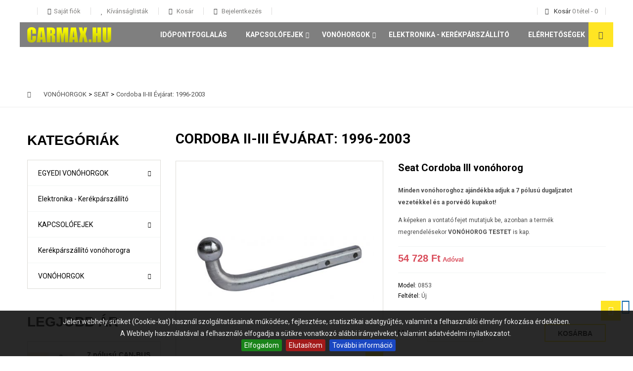

--- FILE ---
content_type: text/html; charset=utf-8
request_url: https://carmax.hu/cordoba-ii-iii-evjarat-1996-2003/785-seat-cordoba-iii-vonohorog.html
body_size: 62853
content:
<!DOCTYPE HTML> <!--[if lt IE 7]><html class="no-js lt-ie9 lt-ie8 lt-ie7 " lang="hu"><![endif]--> <!--[if IE 7]><html class="no-js lt-ie9 lt-ie8 ie7" lang="hu"><![endif]--> <!--[if IE 8]><html class="no-js lt-ie9 ie8" lang="hu"><![endif]--> <!--[if gt IE 8]><html class="no-js ie9" lang="hu"><![endif]--><html lang="hu"><head><meta charset="utf-8" /><title>Seat Cordoba III vonóhorog - CarMax Kft.</title> <script data-keepinline="true">/* datalayer */
dataLayer = [];
dataLayer.push({"pageCategory":"product","ecommerce":{"currencyCode":"HUF","detail":{"products":[{"name":"Seat Cordoba III vonohorog","id":"785","reference":"0853","price":"54728.43","category":"Cordoba II-III   Evjarat: 1996-2003","price_tax_exc":"43093.25"}]}},"userId":"guest_5121482","userLogged":0});
/* call to GTM Tag */
(function(w,d,s,l,i){w[l]=w[l]||[];w[l].push({'gtm.start':
new Date().getTime(),event:'gtm.js'});var f=d.getElementsByTagName(s)[0],
j=d.createElement(s),dl=l!='dataLayer'?'&l='+l:'';j.async=true;j.src=
'https://www.googletagmanager.com/gtm.js?id='+i+dl;f.parentNode.insertBefore(j,f);
})(window,document,'script','dataLayer','GTM-TGTZ854');

/* async call to avoid cache system for dynamic data */
dataLayer.push({
  'event': 'datalayer_ready'
});</script> <meta name="description" content="Minden vonóhoroghoz ajándékba adjuk a 7 pólusú dugaljzatot vezetékkel és a porvédő kupakot!A képeken a vontató fejet mutatjuk be, azonban a termék megrendelésekor&nbsp;VONÓHOROG TESTET&nbsp;is kap." /><meta name="generator" content="PrestaShop" /><meta name="robots" content="index,follow" /><meta name="viewport" content="width=device-width, initial-scale=1.0, maximum-scale=1.0, user-scalable=0" /><meta name="apple-mobile-web-app-capable" content="yes" /><link rel="schema.dcterms" href="http://purl.org/dc/terms/"><meta name="DC.coverage" content="Hungary" /><meta name="DC.description" content="&lt;p&gt;&lt;b&gt;Minden vonóhoroghoz ajándékba adjuk a 7 pólusú dugaljzatot vezetékkel és a porvédő kupakot!&lt;/b&gt;&lt;br /&gt;&lt;/p&gt;&lt;p&gt;A képeken a vontató fejet mutatjuk be, azonban a termék megrendelésekor&nbsp;&lt;strong&gt;VONÓHOROG TESTET&lt;/strong&gt;&nbsp;is kap.&lt;br /&gt;&lt;/p&gt;" /><meta name="DC.format" content="text/html" /><meta name="DC.identifier" content="carmax.hu/cordoba-ii-iii-evjarat-1996-2003/785-seat-cordoba-iii-vonohorog.html" /><meta name="DC.publisher" content="CarMax Kft." /><meta name="DC.title" content="Seat Cordoba III von&oacute;horog" /><meta name="DC.type" content="Text" /><meta property="og:title" content="Seat Cordoba III von&oacute;horog" /><meta property="og:url" content="carmax.hu/cordoba-ii-iii-evjarat-1996-2003/785-seat-cordoba-iii-vonohorog.html" /><meta property="og:site_name" content="CarMax Kft." /><meta property="og:type" content="website" /><meta property="og:description" content="&lt;p&gt;&lt;b&gt;Minden vonóhoroghoz ajándékba adjuk a 7 pólusú dugaljzatot vezetékkel és a porvédő kupakot!&lt;/b&gt;&lt;br /&gt;&lt;/p&gt;&lt;p&gt;A képeken a vontató fejet mutatjuk be, azonban a termék megrendelésekor&nbsp;&lt;strong&gt;VONÓHOROG TESTET&lt;/strong&gt;&nbsp;is kap.&lt;br /&gt;&lt;/p&gt;" /><meta property="og:image" content="https://carmax.hu/5230-home_default/seat-cordoba-iii-vonohorog.jpg" /><link rel="icon" type="image/vnd.microsoft.icon" href="/img/favicon.ico?1756907367" /><link rel="shortcut icon" type="image/x-icon" href="/img/favicon.ico?1756907367" /><link rel="apple-touch-icon" href="https://carmax.hu/img/apple-icon/apple-touch-icon.png" /><link rel="apple-touch-icon" sizes="57x57" href="https://carmax.hu/img/apple-icon/apple-touch-icon-57x57.png" /><link rel="apple-touch-icon" sizes="72x72" href="https://carmax.hu/img/apple-icon/apple-touch-icon-72x72.png" /><link rel="apple-touch-icon" sizes="76x76" href="https://carmax.hu/img/apple-icon/apple-touch-icon-76x76.png" /><link rel="apple-touch-icon" sizes="114x114" href="https://carmax.hu/img/apple-icon/apple-touch-icon-114x114.png" /><link rel="apple-touch-icon" sizes="120x120" href="https://carmax.hu/img/apple-icon/apple-touch-icon-120x120.png" /><link rel="apple-touch-icon" sizes="144x144" href="https://carmax.hu/img/apple-icon/apple-touch-icon-144x144.png" /><link rel="apple-touch-icon" sizes="152x152" href="https://carmax.hu/img/apple-icon/apple-touch-icon-152x152.png" /><link rel="apple-touch-icon" sizes="180x180" href="https://carmax.hu/img/apple-icon/apple-touch-icon-180x180.png" /><link href='https://fonts.googleapis.com/css?family=Roboto:400italic,300,700,500italic,400&subset=latin,cyrillic-ext,greek-ext,greek,vietnamese,latin-ext,cyrillic' rel='stylesheet' type='text/css'><link rel="stylesheet" href="https://carmax.hu/themes/cars/cache/v_41_c2016dc4149830e40792d2e4fef2ee1c_all.css" type="text/css" media="all" /><link rel="stylesheet" href="https://carmax.hu/themes/cars/cache/v_41_915b4c62467825c9545862449819f487_print.css" type="text/css" media="print" /><meta property="og:title" content="" /><meta property="og:type" content="product" /><meta property="og:site_name" content="" /><meta property="og:description" content="" /><meta property="og:email" content="" /><meta property="og:phone_number" content="" /><meta property="og:street-address" content="" /><meta property="og:locality" content="" /><meta property="og:country-name" content="" /><meta property="og:postal-code" content="" /><meta property="og:image" content="https://carmax.hu/5230-large_default/seat-cordoba-iii-vonohorog.jpg" /><style>#cookie-bar { background:#111111; height:auto; line-height:24px; color:#eeeeee; text-align:center; padding:10px 0; opacity:0.9; z-index: 99999; }
    #cookie-bar a { color:#eeeeee; }
    #cookie-bar.fixed { position:fixed; top:0; left:0; width:100%; }
    #cookie-bar.fixed.bottom { bottom:0; top:auto; }
    #cookie-bar p { margin:0; padding:0; }
    #cookie-bar a.cb-button { color: #eeeeee; display:inline-block; border-radius:3px; text-decoration:none; padding:0 6px; margin-left:8px; }
    #cookie-bar a.cb-enable { color: #FFFFFF; background: #007700; }
    #cookie-bar a.cb-enable:hover { background: #009900; }
    #cookie-bar a.cb-disable { color: #FFFFFF; background: #990000; }
    #cookie-bar a.cb-disable:hover { background: #bb0000; }
    #cookie-bar a.cb-policy { color: #FFFFFF; background: #0033BB; }
    #cookie-bar a.cb-policy:hover { background: #0055DD; }</style>  <!--[if IE 8]> 
<script src="https://oss.maxcdn.com/libs/html5shiv/3.7.0/html5shiv.js"></script> 
<script src="https://oss.maxcdn.com/libs/respond.js/1.3.0/respond.min.js"></script> <![endif]-->  </head><body id="product" class="product product-785 product-seat-cordoba-iii-vonohorog category-152 category-cordoba-ii-iii-evjarat-1996-2003 hide-right-column lang_hu "> <noscript><iframe src="https://www.googletagmanager.com/ns.html?id=GTM-TGTZ854&nojscript=true" height="0" width="0" style="display:none;visibility:hidden"></iframe></noscript><div id="page" class="noindex"> <input id="menu-checkbox" class="menu-checkbox not-styling" type="checkbox"> <header id="header" class="clearfix"><div id="topMain" class="nav"><div class="container"> <nav class="row"><div class="header_user_info desktop-view"> <label class="drop_links icon-user" for="state-user-1"> <i class="drop-icon icon-caret-down"></i> </label> <input id="state-user-1" type="checkbox" class="not-styling"/><ul class="drop_content_user"><li class="user-info__item"> <a href="https://carmax.hu/my-account" title="Felhasználói fiók megtekintése" class="account icon-user" rel="nofollow"><span>Saját fiók</span></a></li><li class="user-info__item"> <a class="wish_link icon-heart" href="https://carmax.hu/module/blockwishlist/mywishlist" title="Kívánságlista"> Kívánságlisták </a></li><li class="user-info__item"> <a href="https://carmax.hu/order" title="Kosár megtekintése" rel="nofollow" class="shop_cart_user icon-shopping-cart"> Kosár </a></li><li class="user-info__item"> <a class="login log icon-key" href="https://carmax.hu/my-account" rel="nofollow" title="Bejelentkezés a vásárlói fiókba"> Bejelentkezés </a></li></ul></div><div class="wrap_cart"><div class="shopping_cart"> <a class="icon-shopping-cart" href="https://carmax.hu/order" title="Kosár megtekintése" rel="nofollow"> <span class="title-cart">Kosár</span> <span class="ajax_cart_quantity unvisible">0</span> <span class="ajax_cart_product_txt unvisible">tétel</span> <span class="defis">-</span> <span class="ajax_cart_total unvisible"> 0 </span> <span class="ajax_cart_no_product">(üres)</span> </a><div class="mobile-btn icon-shopping-cart"> <span class="title-cart">Kosár</span> <span class="ajax_cart_quantity unvisible">0</span> <span class="ajax_cart_product_txt">tétel</span> <span class="defis">-</span> <span class="ajax_cart_total unvisible"> 0 </span> <span class="ajax_cart_no_product">(üres)</span></div><div class="cart_block block exclusive"> <span class="cart-close icon-close-o"></span><div class="block_content"><div class="cart_block_list"><p class="cart_block_no_products"> Nincs termék</p><div class="cart-prices clearfix"><div class="cart-prices-line first-line"> <span class="price cart_block_shipping_cost ajax_cart_shipping_cost unvisible"> </span> <span class="title_total unvisible"> Szállítás </span></div><div class="cart-prices-line last-line"> <span class="price cart_block_total ajax_block_cart_total">0 Ft‎</span> <span class="title_total">Összesen </span></div></div><p class="cart-buttons"> <a class="checkout btn btn-default button button-small" href="https://carmax.hu/order" title="Fizetés" rel="nofollow"> Fizetés </a></p></div></div></div></div></div> <label class="js-menu-btn round" for="menu-checkbox"> <span class="menu-btn"></span> </label> </nav></div></div><div class="main_panel col-xs-12 no-padding-lr round-border-container-first bottom-position-border"><div class="container"><div class="row"><div id="header_logo" class="col-md-2 col-sm-3 col-xs-6"> <a href="https://carmax.hu/" title="CarMax Kft."> <img class="logo img-responsive" src="https://carmax.hu/img/carmax-logo-1531741895.jpg" alt="CarMax Kft."/> </a></div><div class="mobile-wrapper-menu"><div class="mobile-inner-menu"><div class="inner-menu-cell"><div class="box-relative"><div class="js-box-table box-table"><h4 class="mobile-title">Men&uuml;</h4></div><div class="header_user_info mobile-view"> <label class="drop_links icon-user" for="state-user-2"> <i class="drop-icon icon-caret-down"></i> </label> <input id="state-user-2" type="checkbox" class="not-styling"/><ul class="drop_content_user"><li class="user-info__item"> <a href="https://carmax.hu/my-account" title="Felhasználói fiók megtekintése" class="account icon-user" rel="nofollow"><span>Saját fiók</span></a></li><li class="user-info__item"> <a class="wish_link icon-heart" href="https://carmax.hu/module/blockwishlist/mywishlist" title="Kívánságlista"> Kívánságlisták </a></li><li class="user-info__item"> <a href="https://carmax.hu/order" title="Kosár megtekintése" rel="nofollow" class="shop_cart_user icon-shopping-cart"> Kosár </a></li><li class="user-info__item"> <a class="login log icon-key" href="https://carmax.hu/my-account" rel="nofollow" title="Bejelentkezés a vásárlói fiókba"> Bejelentkezés </a></li></ul></div><div id="amazing_block_top" class="amazing-search"><form method="get" action="https://carmax.hu/search" id="searchbox"> <select id="amazing_search_select" name="category_id"><option value="">---</option><option value="2">Home</option><option value="3">Elektronika - Ker&eacute;kp&aacute;rsz&aacute;ll&iacute;t&oacute;</option><option value="4">EGYEDI VON&Oacute;HORGOK</option><option value="5">KAPCSOL&Oacute;FEJEK</option><option value="6">VON&Oacute;HORGOK</option><option value="7">AUDI</option><option value="8">BARKAS</option><option value="9">BMW</option><option value="10">CarMax 1300 kg</option><option value="11">CarMax 1700 kg</option><option value="12">CarMax 2000 kg</option><option value="13">CarMax 750kg</option><option value="14">CHEVROLET</option><option value="15">CITROEN</option><option value="16">DACIA</option><option value="17">DAEWOO</option><option value="18">FIAT</option><option value="19">FORD</option><option value="20">HYUNDAI</option><option value="21">ISUZU</option><option value="22">Kapcsol&oacute;fej kieg&eacute;sz&iacute;t&#337;k</option><option value="23">KIA</option><option value="24">LADA</option><option value="25">Lincoln Towncar</option><option value="26">MAZDA</option><option value="27">MERCEDES-BENZ</option><option value="28">MITSUBISHI</option><option value="29">MOSZKVICS</option><option value="30">NISSAN</option><option value="31">OPEL</option><option value="32">PEUGEOT</option><option value="33">POLSKI FIAT</option><option value="34">RENAULT</option><option value="35">SEAT</option><option value="36">SKODA</option><option value="37">SSANGYONG</option><option value="38">SUZUKI</option><option value="39">TOYOTA</option><option value="40">TRABANT</option><option value="41">UAZ</option><option value="42">VOLKSWAGEN</option><option value="43">VOLVO</option><option value="44">VW Bog&aacute;r</option><option value="45">WARTBURG</option><option value="46">ZASTAVA</option><option value="47"> A3 3-5 ajt&oacute;s &Eacute;vj&aacute;rat: 1996-2003</option><option value="48">1.1 n&eacute;gy&uuml;tem&#369; &Eacute;vj&aacute;rat: 1990-1996</option><option value="49">101 &Eacute;vj&aacute;rat: 1972-1993</option><option value="50">105 &Eacute;vj&aacute;rat: 1984-1990</option><option value="51">120 GLS &Eacute;vj&aacute;rat: 1984-1990</option><option value="52">123 sedan &Eacute;vj&aacute;rat: 1976-1985</option><option value="53">124 sedan/kombi &Eacute;vj&aacute;rat: 1985-1995/06</option><option value="54">125</option><option value="55">126</option><option value="56">1310. 1311 TLX &Eacute;vj&aacute;rat: 1977-1995</option><option value="57">190 W201 &Eacute;vj&aacute;rat: 1983-1993</option><option value="58">1-es sorozat (E81, E82, E87, E88) &Eacute;vj&aacute;rat:2004-2011</option><option value="59">206 3-5 ajt&oacute;s CC &Eacute;vj&aacute;rat: 1998-</option><option value="60">207 3-5 ajt&oacute;s &Eacute;vj&aacute;rat: 2006/04-</option><option value="61">2101-03 &Eacute;vj&aacute;rat: 1970-1988</option><option value="62">2102 &Eacute;vj&aacute;rat: 1970-1988</option><option value="63">2104 kombi &Eacute;vj&aacute;rat: 1985-1995</option><option value="64">2105-2107 &Eacute;vj&aacute;rat: 1985-1995</option><option value="65">3 Hatchback &Eacute;vj&aacute;rat: 2003-2013/03</option><option value="66">3 Liftback &Eacute;vj&aacute;rat: 2003-2013/03</option><option value="67">307 3-5 ajt&oacute;s &Eacute;vj&aacute;rat: 2001-</option><option value="68">307 Break - SW - kombi &Eacute;vj&aacute;rat: 2002-</option><option value="69">308 SW/kombi &Eacute;vj&aacute;rat: 2008-2014</option><option value="70">353, Tourist &Eacute;vj&aacute;rat: 1966-1991</option><option value="71">3-as sorozat E46 limuzin &eacute;s kombi &Eacute;vj&aacute;rat:1998-2005</option><option value="72">3-as sorozat E90 limuzin, E91 Touring &Eacute;vj&aacute;rat:2005-2012</option><option value="73">407 SW kombi &Eacute;vj&aacute;rat: 2004-</option><option value="74">412 &Eacute;vj&aacute;rat: 1964-1976</option><option value="75">5 &Eacute;vj&aacute;rat: 2005/06-</option><option value="76">5 (E60) Limuzin &Eacute;vj&aacute;rat:2003-2010</option><option value="77">5 (E61) kombi &Eacute;vj&aacute;rat:2003-2010</option><option value="78">6 Hatchback 5 ajt&oacute;s &Eacute;vj&aacute;rat: 2002-2008</option><option value="79">6 kombi, sedan &Eacute;vj&aacute;rat: 2002-2008/06</option><option value="80">80 &Eacute;vj&aacute;rat: 1981-1985</option><option value="82">80 B3/B4 Avant &Eacute;vj&aacute;rat: 1986-1996</option><option value="83">806 &Eacute;vj&aacute;rat: 1994-2006</option><option value="84">A Klasse (W168) &Eacute;vj&aacute;rat: 1997-2004</option><option value="85">A3 3-5 ajt&oacute;s2 &Eacute;vj&aacute;rat:2003-06-t&oacute;l</option><option value="86">A4 4a &eacute;s Avant (kombi) &Eacute;vj&aacute;rat:2002-2008</option><option value="87">A4 4a. &Eacute;vj&aacute;rat:1995-2001</option><option value="88">A4 Avant kombi &Eacute;vj&aacute;rat:1995-2001</option><option value="89">A4 III sedan, avant &Eacute;vj&aacute;rat:2007-2015</option><option value="90">A6 4ajt&oacute;s &Eacute;vj&aacute;rat: 1998-2005</option><option value="91">A6 Avant - Kombi &Eacute;vj&aacute;rat:1998-2004</option><option value="92">A6 II &Eacute;vj&aacute;rat:2004-2010</option><option value="93">A6 II Avant/kombi</option><option value="94">Agila I &Eacute;vj&aacute;rat: 2002-2008</option><option value="95">Agila II &Eacute;vj&aacute;rat: 2008/04-</option><option value="96">Aleko &Eacute;vj&aacute;rat: 1986-1999</option><option value="97">Alhambra I &Eacute;vj&aacute;rat: 1995-2000/05</option><option value="98">Alhambra II &Eacute;vj&aacute;rat: 2000/05-2010/09</option><option value="99">Alhambra III &Eacute;vj&aacute;rat: 2010/10-</option><option value="100">Almera N16 4 ajt&oacute;s Sedan &Eacute;vj&aacute;rat: 2000/03-</option><option value="101">Almera N16 5 ajt&oacute;s &Eacute;vj&aacute;rat: 2000/03-</option><option value="102">Altea &Eacute;vj&aacute;rat: 2004/05-</option><option value="103">Alto I &Eacute;vj&aacute;rat: 2002-2009</option><option value="104">Alto II &Eacute;vj&aacute;rat: 2009-</option><option value="105">Antara &Eacute;vj&aacute;rat: 2006-</option><option value="106">Ascona 4 ajt&oacute;s &Eacute;vj&aacute;rat: 1981-1988</option><option value="107">Astra F</option><option value="108">Astra G</option><option value="109">Astra H</option><option value="110">Astra J</option><option value="111">Astra K 5 ajt&oacute;s HB &Eacute;vj&aacute;rat: 2015-</option><option value="112">Avensis II &Eacute;vj&aacute;rat: 2003-2009</option><option value="113">Aveo 4 ajt&oacute;s Sedan &Eacute;vj&aacute;rat:2006-</option><option value="114">B2500 &Eacute;vj&aacute;rat: 1999-2012</option><option value="115">Baleno &Eacute;vj&aacute;rat: 2016-</option><option value="116">Beetle &Eacute;vj&aacute;rat: 1998-2011</option><option value="117">Berlingo I &Eacute;vj&aacute;rat: 1996-2010</option><option value="118">Berlingo II &Eacute;vj&aacute;rat: 2008-2019</option><option value="119">B-MAX &Eacute;vj&aacute;rat: 2012-</option><option value="120">Bora 4 ajt&oacute;s &Eacute;vj&aacute;rat: 1998-2005</option><option value="121">B-oszt&aacute;ly II &Eacute;vj&aacute;rat: 2011/11-</option><option value="122">Boxer I-II z&aacute;rt &Eacute;vj&aacute;rat: 1994-2006</option><option value="123">Boxer III z&aacute;rt &Eacute;vj&aacute;rat: 2006-</option><option value="124">BT-50 &Eacute;vj&aacute;rat: 2006-2012/06</option><option value="125">BX &Eacute;vj&aacute;rat: 1982-1994</option><option value="126">C4 3-5a. &Eacute;vj&aacute;rat: 2004-2010/10</option><option value="127">C4 Picasso (Grand is) &Eacute;vj&aacute;rat: 2007-2014</option><option value="128">C5 Tourer / kombi &Eacute;vj&aacute;rat: 2009-</option><option value="129">Caddy I &Eacute;vj&aacute;rat: 1995/11-2003/12</option><option value="130">Caddy II &Eacute;vj&aacute;rat: 2004-</option><option value="131">Campo 4x4 &Eacute;vj&aacute;rat: 1987-</option><option value="132">Captiva &Eacute;vj&aacute;rat:2007-</option><option value="137">Ceed I 5 ajt&oacute;s &Eacute;vj&aacute;rat: 2006-2012/06</option><option value="138">Ceed II 5a. &Eacute;vj&aacute;rat: 2012/06-2018</option><option value="139">Ceed SW kombi I &Eacute;vj&aacute;rat: 2007-2012/05</option><option value="140">Ceed SW kombi II &Eacute;vj&aacute;rat: 2012/06-2018</option><option value="141">Celerio &Eacute;vj&aacute;rat: 2014-</option><option value="142">Citan W415 &Eacute;vj&aacute;rat: 2008-</option><option value="143">Clio II &eacute;s Campus &Eacute;vj&aacute;rat: 1998-2005</option><option value="144">Clio III 3-5 ajt&oacute;s &Eacute;vj&aacute;rat: 2005-2012/10</option><option value="145">CLK W208 &Eacute;vj&aacute;rat: 1997-2002</option><option value="146">C-Max &eacute;s Grand C-Max &Eacute;vj&aacute;rat: 2011-</option><option value="147">Colt 3 ajt&oacute;s &Eacute;vj&aacute;rat: 2004/05-</option><option value="148">Combo B &Eacute;vj&aacute;rat: 1994-2001</option><option value="149">Combo C &Eacute;vj&aacute;rat: 2001/09-2012</option><option value="150">Combo D &Eacute;vj&aacute;rat: 2012-</option><option value="151">Cordoba I &Eacute;vj&aacute;rat: 1994-1996</option><option value="152">Cordoba II-III &Eacute;vj&aacute;rat: 1996-2003</option><option value="153">Cordoba IV &Eacute;vj&aacute;rat: 2003/01-</option><option value="155">3-4-5 ajt&oacute;s &Eacute;vj&aacute;rat: 1998-2005</option><option value="156">3-5 ajt&oacute;s &Eacute;vj&aacute;rat: 2004-2014</option><option value="157">3-5 ajt&oacute;s &Eacute;vj&aacute;rat: 1991-2002</option><option value="158">4 ajt&oacute;s &Eacute;vj&aacute;rat: 1991-2002</option><option value="159">4 ajt&oacute;s &Eacute;vj&aacute;rat: 2004-2014</option><option value="160">4-5 ajt&oacute;s &Eacute;vj&aacute;rat: 2003-2009</option><option value="162">Astra J 4a. sedan &Eacute;vj&aacute;rat: 2010/12-</option><option value="163">Astra J 5a. &Eacute;vj&aacute;rat: 2009-</option><option value="164">Caravan &Eacute;vj&aacute;rat: 1991-2002</option><option value="165">Caravan &Eacute;vj&aacute;rat: 2004-2014</option><option value="166">Caravan &Eacute;vj&aacute;rat: 1998-2005</option><option value="168">Corolla Sedan E15 &eacute;s E18 &Eacute;vj&aacute;rat: 2006-</option><option value="169">Corolla Verso I &Eacute;vj&aacute;rat: 2002-2004</option><option value="170">Corolla Verso II &Eacute;vj&aacute;rat: 2004/04-2009</option><option value="171">Corsa A &Eacute;vj&aacute;rat: 1982-1993</option><option value="172">Corsa B &Eacute;vj&aacute;rat: 1993-2000/09</option><option value="173">Corsa C &Eacute;vj&aacute;rat: 2000/09-2006</option><option value="174">Corsa D, E &Eacute;vj&aacute;rat: 2006/10-</option><option value="175">Crossland X &Eacute;vj&aacute;rat: 2017-</option><option value="176">Cruze 4-5 ajt&oacute;s &Eacute;vj&aacute;rat:2009-</option><option value="177">Cruze SW kombi &Eacute;vj&aacute;rat:2009-</option><option value="178">D-Max &Eacute;vj&aacute;rat: 2012-2017</option><option value="179">D-Max 2 cs&ouml;ves &Eacute;vj&aacute;rat: 2017-</option><option value="180">Dobl&oacute; I z&aacute;rt &Eacute;vj&aacute;rat: 2001-2009/11</option><option value="181">Doblo II &Eacute;vj&aacute;rat: 2009/12-</option><option value="182">Dokker &eacute;s Dokker Van &Eacute;vj&aacute;rat: 2012-</option><option value="183">Ducato I-II &Eacute;vj&aacute;rat: 1994-2006</option><option value="184">Ducato III z&aacute;rt &Eacute;vj&aacute;rat: 2006-</option><option value="185">Duster I &Eacute;vj&aacute;rat: 2013-2018</option><option value="186">E Klasse W210/T210</option><option value="187">E Klasse W211/T211 &Eacute;vj&aacute;rat: 2003-2009</option><option value="188">Elantra 4a. &Eacute;vj&aacute;rat: 2011-2015</option><option value="189">Epica &Eacute;vj&aacute;rat:2006-</option><option value="190">Espace IV, Grand Espace IV &Eacute;vj&aacute;rat: 2002-2015</option><option value="191">Evasion &Eacute;vj&aacute;rat: 1994-2007</option><option value="192">Expert I &Eacute;vj&aacute;rat: 1994-2006</option><option value="193">Expert II &Eacute;vj&aacute;rat: 2007-2017</option><option value="194">Expert III / Traveller &Eacute;vj&aacute;rat: 2016-</option><option value="195">Fabia I &Eacute;vj&aacute;rat: 2000-2008</option><option value="196">Fabia II &Eacute;vj&aacute;rat: 2008-2014</option><option value="197">Favorit &Eacute;vj&aacute;rat: 1989-1994</option><option value="198">Felicia 5 ajt&oacute;s &Eacute;vj&aacute;rat: 1994-</option><option value="199">Fiesta &Eacute;vj&aacute;rat: 2002-2008</option><option value="200">Fiesta &Eacute;vj&aacute;rat: 2008-2017</option><option value="201">Fluence &Eacute;vj&aacute;rat: 2010/06-</option><option value="202">Focus C-Max &Eacute;vj&aacute;rat: 2002-2009</option><option value="203">Focus I 4ajt&oacute;s Sedan &Eacute;vj&aacute;rat: 1998-2005</option><option value="204">Focus I 5 ajt&oacute;s &Eacute;vj&aacute;rat: 1998-2005</option><option value="205">Focus I kombi Turnier &Eacute;vj&aacute;rat: 1998-2005</option><option value="206">Focus II 3-5 ajt&oacute;s &Eacute;vj&aacute;rat: 2004/09-2011/03</option><option value="207">Focus II kombi Turnier &Eacute;vj&aacute;rat: 2004/09-2011/03</option><option value="208">Focus III 5 ajt&oacute;s &Eacute;vj&aacute;rat: 2011/03-2019</option><option value="209">Focus III kombi / Turnier &Eacute;vj&aacute;rat: 2011/03-2019</option><option value="210">Frontera &Eacute;vj&aacute;rat: 1991-</option><option value="211">Fusion &Eacute;vj&aacute;rat: 2002-</option><option value="212">Galaxy I &Eacute;vj&aacute;rat: 1995-200/04</option><option value="213">Galaxy II &Eacute;vj&aacute;rat: 2000/05-2006</option><option value="214">Galaxy III &Eacute;vj&aacute;rat: 2006-2015</option><option value="215">Golf III 3-5 ajt&oacute;s &Eacute;vj&aacute;rat: 1991-1998</option><option value="216">GOLF IV &Eacute;vj&aacute;rat: 1997-2007</option><option value="217">Golf V &Eacute;vj&aacute;rat: 2003/11-</option><option value="218">Golf VI. &Eacute;vj&aacute;rat: 2008-</option><option value="219">Golf VII 5 ajt&oacute;s &Eacute;vj&aacute;rat: 2012-</option><option value="220">Golf, Jetta I 3-4-5 ajt&oacute;s &Eacute;vj&aacute;rat: 1974-1983</option><option value="222">Grand Vitara &Eacute;vj&aacute;rat: 2006-2015</option><option value="223">Grande Punto &Eacute;vj&aacute;rat: 2005-</option><option value="224">Grandland X &Eacute;vj&aacute;rat: 2018-</option><option value="225">Granta Liftback &Eacute;vj&aacute;rat: 2015-</option><option value="226">Granta Sedan &Eacute;vj&aacute;rat: 2015-</option><option value="227">Hiace &Eacute;vj&aacute;rat: 1995/08-</option><option value="228">I30 5ajt&oacute;s I &Eacute;vj&aacute;rat: 2007-2012/02</option><option value="229">I30 CW III kombi PD &Eacute;vj&aacute;rat: 2017-</option><option value="230">i30 CW kombi &Eacute;vj&aacute;rat: 2007-2012/02</option><option value="231">I30 CW kombi II &Eacute;vj&aacute;rat: 2012/06-2017</option><option value="232">I30 II 5a. &Eacute;vj&aacute;rat: 2012/03-2017</option><option value="233">I40 CW kombi / sedan &Eacute;vj&aacute;rat: 2011/04-2018</option><option value="234">Ibiza &Eacute;vj&aacute;rat: 2008-2017</option><option value="235">Ignis I &Eacute;vj&aacute;rat: 2003-2016</option><option value="236">Ignis II &Eacute;vj&aacute;rat: 2016-</option><option value="237">Ignis II 4x4 &Eacute;vj&aacute;rat: 2016-</option><option value="238">Inca &Eacute;vj&aacute;rat: 1995-2003</option><option value="239">Insignia 4-5a. &Eacute;vj&aacute;rat: 2008-2017</option><option value="240">Insignia Sport Tourer &Eacute;vj&aacute;rat: 2008-2017</option><option value="241">IX35 &Eacute;vj&aacute;rat: 2010-2016</option><option value="242">IZS 2140 &Eacute;vj&aacute;rat: 1976-1994</option><option value="243">Jetta V &Eacute;vj&aacute;rat: 2005-</option><option value="244">Jimny &Eacute;vj&aacute;rat: 1998-</option><option value="245">Jumper I-II &Eacute;vj&aacute;rat: 1994-2006</option><option value="246">Jumper III z&aacute;rt &Eacute;vj&aacute;rat: 2006-</option><option value="247">Jumpy I &Eacute;vj&aacute;rat: 1994-2007</option><option value="248">Jumpy II &Eacute;vj&aacute;rat: 2007-2016</option><option value="249">Jumpy III / Spacetourer &Eacute;vj&aacute;rat: 2016-</option><option value="250">Kadett D &Eacute;vj&aacute;rat: -1984</option><option value="251">Kadett E &Eacute;vj&aacute;rat: 1984-1991</option><option value="252">Kalina Hatchback &Eacute;vj&aacute;rat: 2015-</option><option value="253">Kalina Kombi &Eacute;vj&aacute;rat: 2015-</option><option value="254">Kalina Kombi Cross &Eacute;vj&aacute;rat: 2015-</option><option value="255">Kalos 4 ajt&oacute;s &Eacute;vj&aacute;rat: 2002-</option><option value="256">Kalos 4 ajt&oacute;s Sedan &Eacute;vj&aacute;rat:2002-2006</option><option value="257">Kalos 5 ajt&oacute;s &Eacute;vj&aacute;rat: 2002-</option><option value="258">Kalos 5 ajt&oacute;s ferdeh&aacute;t&uacute; &Eacute;vj&aacute;rat: 2002-2006</option><option value="259">Kangoo I &Eacute;vj&aacute;rat: 1998-2007</option><option value="260">Kangoo II &Eacute;vj&aacute;rat: 2008-</option><option value="261">Kubistar &Eacute;vj&aacute;rat: 1998-2007</option><option value="262">L200 fell&eacute;p&#337;vel csak r&ouml;vid plat&oacute;s &Eacute;vj&aacute;rat: 2006-2015</option><option value="263">L200 Pick Up csak r&ouml;vid plat&oacute;s &Eacute;vj&aacute;rat: 2006-2015</option><option value="264">Lacetti 4ajt&oacute;s Sedan &Eacute;vj&aacute;rat: 2003-2010</option><option value="265">Lacetti 5 ajt&oacute;s ferdeh&aacute;t&uacute; &Eacute;vj&aacute;rat: 2003-2010</option><option value="266">Lacetti Wagon &Eacute;vj&aacute;rat: 2003-2010</option><option value="267">Lancer 4 ajt&oacute;s &Eacute;vj&aacute;rat: 2007-</option><option value="268">Lancer 4 ajt&oacute;s &Eacute;vj&aacute;rat: 2004-2007/09</option><option value="269">Laprug&oacute;s &Eacute;vj&aacute;rat: 1966-1990</option><option value="270">Leon II &Eacute;vj&aacute;rat: 2005-2012</option><option value="271">Logan 4 ajt&oacute;s Sedan &Eacute;vj&aacute;rat: 2005-2012</option><option value="272">Logan MCV II &Eacute;vj&aacute;rat: 2013/07-</option><option value="273">Logan MCV kombi &Eacute;vj&aacute;rat: 2007-2012</option><option value="274">Master I z&aacute;rt / plat&oacute;s &Eacute;vj&aacute;rat: 1998-2010</option><option value="275">Megane I</option><option value="276">Megane II</option><option value="277">Megane III</option><option value="278">Meriva A &Eacute;vj&aacute;rat: 2003-2010/03</option><option value="279">Meriva B &Eacute;vj&aacute;rat: 2010/03</option><option value="280">Mokka &Eacute;vj&aacute;rat: 2012-</option><option value="281">Mondeo 4-5 ajt&oacute;s MK3 &Eacute;vj&aacute;rat: 2000/10-2007</option><option value="282">Mondeo 4-5a. MK4 &Eacute;vj&aacute;rat: 2007/04-2014/05</option><option value="283">Mondeo kombi Turnier MK2 &Eacute;vj&aacute;rat: 1993-2000/09</option><option value="284">Mondeo kombi Turnier MK3 &Eacute;vj&aacute;rat: 2000/10-2007</option><option value="285">Mondeo Turnier MK4 &Eacute;vj&aacute;rat: 2007-2014/05</option><option value="286">Movano I z&aacute;rt/plat&oacute;s &Eacute;vj&aacute;rat: 1999-2010</option><option value="287">MPV 6 &uuml;l&eacute;ses Karakuri &Eacute;vj&aacute;rat: 2000-</option><option value="288">Niva / 4x4 &Eacute;vj&aacute;rat: 1976-</option><option value="289">Niva Urban &Eacute;vj&aacute;rat: 2015-</option><option value="290">Nubira III 4 ajt&oacute;s &Eacute;vj&aacute;rat: 2004-</option><option value="291">NV200 &Eacute;vj&aacute;rat: 2009-</option><option value="292">Octavia I &Eacute;vj&aacute;rat: 1996-2007</option><option value="293">Octavia II &Eacute;vj&aacute;rat: 2004-2013</option><option value="294">Octavia III 5ajt&oacute;s/kombi &Eacute;vj&aacute;rat: 2013-2019</option><option value="295">Orlando &Eacute;vj&aacute;rat: 2010-</option><option value="296">Panda II &Eacute;vj&aacute;rat: 2003-2012/01</option><option value="297">Partner I &Eacute;vj&aacute;rat: 1996-2010</option><option value="298">Partner II / Tepee &Eacute;vj&aacute;rat: 2008-2019</option><option value="299">Passat B3 &Eacute;vj&aacute;rat: 1988-1993</option><option value="300">Passat B5 &Eacute;vj&aacute;rat: 1996-2005</option><option value="301">Passat B6 &Eacute;vj&aacute;rat: 2005/10-2010/10</option><option value="302">Passat B7 4ajt&oacute;s / kombi &Eacute;vj&aacute;rat: 2010/10-2014/07</option><option value="303">Passat B8 limuzin+kombi &Eacute;vj&aacute;rat: 2014/08-</option><option value="304">Polo Classic 4 ajt&oacute;s &Eacute;vj&aacute;rat: 1995-2003</option><option value="305">Polo II-III &Eacute;vj&aacute;rat: 1994-2002</option><option value="307">Polo Variant &Eacute;vj&aacute;rat: 1995-2003</option><option value="308">Premacy &Eacute;vj&aacute;rat: 1999-2005</option><option value="309">Primastar &Eacute;vj&aacute;rat: 2002-2014/05</option><option value="310">Proace &Eacute;vj&aacute;rat: 2016-</option><option value="311">Punto II &Eacute;vj&aacute;rat: 1999/09-</option><option value="312">Qashqai I &Eacute;vj&aacute;rat: 2007-2014</option><option value="313">Ranger &Eacute;vj&aacute;rat: 1999-2012/02</option><option value="314">RAV-4 II &Eacute;vj&aacute;rat: 2000-2006/06</option><option value="315">RAV-4 III &Eacute;vj&aacute;rat: 2006-2012/12</option><option value="316">Rexton RV4 &Eacute;vj&aacute;rat: 2017-</option><option value="317">Rio 4 ajt&oacute;s &Eacute;vj&aacute;rat: 2005/09-2009</option><option value="318">Rio 5 ajt&oacute;s &Eacute;vj&aacute;rat: 2005/09-2011/06</option><option value="319">Roomster &Eacute;vj&aacute;rat: 2006-</option><option value="320">Samara &Eacute;vj&aacute;rat: 1988-</option><option value="321">Sandero, Sandero Stepway II &Eacute;vj&aacute;rat: 2013-</option><option value="322">Scenic &eacute;s Megane Scenic I &Eacute;vj&aacute;rat: 1996-2003</option><option value="323">Scenic II &eacute;s Grand Scenic II &Eacute;vj&aacute;rat: 2003-2009/05</option><option value="324">Scenic III / Grand Scenic III &Eacute;vj&aacute;rat: 2009/04-2016</option><option value="325">Scudo I &Eacute;vj&aacute;rat: 1994-2007</option><option value="326">Scudo II &Eacute;vj&aacute;rat: 2007-2017</option><option value="327">Sedan &Eacute;vj&aacute;rat: 1991-</option><option value="328">Sharan I &Eacute;vj&aacute;rat: 1995-2000/05</option><option value="329">Sharan II &Eacute;vj&aacute;rat: 2000/05-2010/09</option><option value="330">Sharan III &Eacute;vj&aacute;rat: 2010/10-</option><option value="331">S-MAX &Eacute;vj&aacute;rat: 2006-2015</option><option value="332">Sorento &Eacute;vj&aacute;rat: 2002-2009/05</option><option value="333">Spark &Eacute;vj&aacute;rat: 2004-2011</option><option value="334">Spir&aacute;l rug&oacute;s &Eacute;vj&aacute;rat: 1966-1990</option><option value="335">Splash &Eacute;vj&aacute;rat: 2008-</option><option value="336">Sport Tourer &Eacute;vj&aacute;rat: 2009-</option><option value="337">Sportage III &Eacute;vj&aacute;rat: 2010/08-2015/12</option><option value="338">Sportage IV &Eacute;vj&aacute;rat: 2015/12-2018/8</option><option value="339">SuperB I &Eacute;vj&aacute;rat: 2002-2008</option><option value="340">SuperB II &Eacute;vj&aacute;rat: 2008-2015</option><option value="341">Swift I/1 3-5 ajt&oacute;s &Eacute;vj&aacute;rat: 1989-1996</option><option value="343">Swift II 5 ajt&oacute;s &Eacute;vj&aacute;rat: 2005-2010/10</option><option value="344">Swift III 5 ajt&oacute;s &Eacute;vj&aacute;rat: 2010/10-2017</option><option value="345">SX 4</option><option value="346">SX4 S-Cross (AKK) &Eacute;vj&aacute;rat: 2013-2022</option><option value="347">Tacuma &Eacute;vj&aacute;rat: 2000-2004/04</option><option value="348">Thalia I &Eacute;vj&aacute;rat: 1998-2008</option><option value="349">Thalia II &Eacute;vj&aacute;rat: 2008-</option><option value="350">Tipo I &Eacute;vj&aacute;rat: 1988-1995</option><option value="351">Tipo 4a. sedan &Eacute;vj&aacute;rat: 2016-</option><option value="352">Tipo SW kombi &Eacute;vj&aacute;rat: 2017-</option><option value="353">Tivoli/Tivoli XLV &Eacute;vj&aacute;rat: 2015-2021</option><option value="354">Touran &Eacute;vj&aacute;rat: 2015-</option><option value="355">Touran &Eacute;vj&aacute;rat: 2003-2015</option><option value="356">Trafic &Eacute;vj&aacute;rat: 2001-2014</option><option value="357">Transit MK1 z&aacute;rt &Eacute;vj&aacute;rat: 1986-2000/04</option><option value="358">Transit MK2 z&aacute;rt &Eacute;vj&aacute;rat: 2000/05-2014</option><option value="359">Transit MK3 z&aacute;rt &Eacute;vj&aacute;rat: 2014-</option><option value="360">Transit plat&oacute;s &Eacute;vj&aacute;rat: 2000/05-2014</option><option value="361">Transit/Tourneo Connect &Eacute;vj&aacute;rat: 2013-</option><option value="362">Transit/Tourneo Custom &Eacute;vj&aacute;rat: 2013-</option><option value="363">Transporter T3 &Eacute;vj&aacute;rat: 1979-1992</option><option value="364">Transporter T4 &Eacute;vj&aacute;rat: 1990-2003</option><option value="365">Transporter T5 &Eacute;vj&aacute;rat: 2003-2011</option><option value="366">Transporter T6 &Eacute;vj&aacute;rat: 2011-</option><option value="367">Trax &Eacute;vj&aacute;rat: 2013-</option><option value="368">Tucson II &Eacute;vj&aacute;rat: 2015-2018/08</option><option value="369">Ulysse &Eacute;vj&aacute;rat: 1994-2006</option><option value="370">Uno &Eacute;vj&aacute;rat: 1993-2002</option><option value="371">V50 &Eacute;vj&aacute;rat: 2004-2009</option><option value="372">Vectra A</option><option value="373">Vectra B &Eacute;vj&aacute;rat: 1995-2003</option><option value="374">Vectra C &Eacute;vj&aacute;rat: 2003-</option><option value="375">Verso III &Eacute;vj&aacute;rat: 2009-</option><option value="376">Vesta &Eacute;vj&aacute;rat: 2017-</option><option value="377">Vitara &Eacute;vj&aacute;rat: 2015-</option><option value="378">Vito I &Eacute;vj&aacute;rat: 1996-2003/09</option><option value="379">Vito II / Viano / V-Class &Eacute;vj&aacute;rat: 2003/10-</option><option value="380">Vivaro &Eacute;vj&aacute;rat: 2001-2014/05</option><option value="381"> &quot;C&quot; Klasse kombi W202 &Eacute;vj&aacute;rat: 1993-2000/05</option><option value="382">&quot;C&quot; Klasse Sedan 4a. W202 &Eacute;vj&aacute;rat: 1993-2000/05</option><option value="383">Wagon &Eacute;vj&aacute;rat: 2003-2009</option><option value="384">Wagon R+ 4 szem&eacute;lyes &Eacute;vj&aacute;rat: 2000/04-2002/08</option><option value="385">Wagon R+ 5 szem&eacute;lyes &Eacute;vj&aacute;rat: 2002/09-</option><option value="386">Xsara Picasso &Eacute;vj&aacute;rat: 1999-2011</option><option value="387">Yaris I 3-5 ajt&oacute;s &Eacute;vj&aacute;rat: 1999-2005</option><option value="388">Yeti II &Eacute;vj&aacute;rat: 2013-</option><option value="389">Zafira &quot;C&quot; Tourer &Eacute;vj&aacute;rat: 2011-</option><option value="390">Zafira A &Eacute;vj&aacute;rat: 1998-2005/07</option><option value="391">Zafira B &Eacute;vj&aacute;rat: 2005/07-2012</option><option value="392">Z&aacute;rt - Dobozos</option><option value="393">5 ajt&oacute;s &Eacute;vj&aacute;rat: 2004-2013</option><option value="394">5 ajt&oacute;s &Eacute;vj&aacute;rat: 2006-2013</option><option value="395">5 ajt&oacute;s &Eacute;vj&aacute;rat: 1988-1995</option><option value="396">5 ajt&oacute;s &Eacute;vj&aacute;rat: 2000-2008</option><option value="397">5 ajt&oacute;s &Eacute;vj&aacute;rat: 2008-2014</option><option value="398">5 ajt&oacute;s &Eacute;vj&aacute;rat: 1998-2007</option><option value="400">Combi &Eacute;vj&aacute;rat: 2000-2008</option><option value="401">Combi &Eacute;vj&aacute;rat: 1998-2007</option><option value="402">Combi &Eacute;vj&aacute;rat: 2004-2013</option><option value="403">Combi &Eacute;vj&aacute;rat: 2008-2014</option><option value="405">E Klasse T210 kombi &Eacute;vj&aacute;rat: 1996-2003</option><option value="407">Grandtour &Eacute;vj&aacute;rat: 2008/10-2016</option><option value="408">Grandtour &Eacute;vj&aacute;rat: 2003-2008/10</option><option value="409">Megane I kombi &Eacute;vj&aacute;rat: 1999-2003</option><option value="410">Plus &Eacute;vj&aacute;rat: 2003/11-</option><option value="413">Variant &Eacute;vj&aacute;rat: 1996-2005</option><option value="414">Variant &Eacute;vj&aacute;rat: 2005-2010/10</option><option value="415">Variant &Eacute;vj&aacute;rat: 1997-2007</option><option value="416">Variant &Eacute;vj&aacute;rat: 1988-1993</option><option value="417">Variant / kombi &Eacute;vj&aacute;rat: 2008-</option><option value="418">W210 limuzin &Eacute;vj&aacute;rat: 1995-2002/09</option><option value="419">80 B3/B4 4a &Eacute;vj&aacute;rat: 1986-1996</option><option value="420">Corolla E12 3-5 ajt&oacute;s &Eacute;vj&aacute;rat: 2002-2007</option><option value="421">Golf, Jetta II 3-4-5 ajt&oacute;s &Eacute;vj&aacute;rat: 1983-1991</option><option value="422">Polo IV 3-5 ajt&oacute;s &Eacute;vj&aacute;rat: 2002-2009</option><option value="423">Swift I/2 3-5 ajt&oacute;s &Eacute;vj&aacute;rat: 1996-2005</option><option value="429">Besorolatlan term&eacute;kek</option><option value="430">A Klasse W177 &Eacute;vj&aacute;rat: 2018-</option><option value="431">Swift IV 5 ajt&oacute;s &Eacute;vj&aacute;rat: 2017-</option><option value="432">I30 Fastback &Eacute;vj&aacute;rat: 2018-</option><option value="433">Duster II &Eacute;vj&aacute;rat: 2018-</option><option value="434">Logan II 4 ajt&oacute;s &Eacute;vj&aacute;rat: 2013-</option><option value="435">Karoq &Eacute;vj&aacute;rat: 2018-</option><option value="436">SuperB III kombi &Eacute;vj&aacute;rat: 2015-</option><option value="437">SuperB III 4 ajt&oacute;s &Eacute;vj&aacute;rat: 2015-</option><option value="438">Astra &quot;K&quot; Sports Tourer &Eacute;vj&aacute;rat: 2017-</option><option value="439">Lada Vesta SW &Eacute;vj&aacute;rat: 2017-</option><option value="440">5 ajt&oacute;s &Eacute;vj&aacute;rat: 2003-2008</option><option value="441">Vectra &quot;B&quot; 4-5 ajt&oacute;s &Eacute;vj&aacute;rat: 1995-2003</option><option value="442">Vectra &quot;B&quot; Caravan &Eacute;vj&aacute;rat: 1995-2003</option><option value="443">3-5 ajt&oacute;s &Eacute;vj&aacute;rat: 1997-2007</option><option value="444">Golf V 5 ajt&oacute;s &Eacute;vj&aacute;rat_ 2003/11-</option><option value="445">Golf VI 5 ajt&oacute;s &eacute;s Plus &Eacute;vj&aacute;rat: 2008-</option><option value="446">5 ajt&oacute;s &Eacute;vj&aacute;rat: 2008/10-2016</option><option value="447">Megane II 4 ajt&oacute;s &Eacute;vj&aacute;rat: 2003-2008/10</option><option value="448">Fabia I 4ajt&oacute;s &Eacute;vj&aacute;rat: 2000-2008</option><option value="449">4 ajt&oacute;s &Eacute;vj&aacute;rat: 2006-</option><option value="450">Passat B5 4 ajt&oacute;s &Eacute;vj&aacute;rat: 1996-2005</option><option value="451">Passat B6 4 ajt&oacute;s &Eacute;vj&aacute;rat: 2005-2010</option><option value="452">4 ajt&oacute;s &Eacute;vj&aacute;rat: 1988-1995</option><option value="453">Golf V Variant &Eacute;vj&aacute;rat: 2007/03-</option><option value="454">Vivaro II &Eacute;vj&aacute;rat: 2014/05-</option><option value="455">Trafic II &Eacute;vj&aacute;rat: 2014/05-</option><option value="456">Talento &Eacute;vj&aacute;rat: 2014/05-</option><option value="457">XC 60 &Eacute;vj&aacute;rat: 2008-2017</option><option value="458">Mondeo MK5 5 ajt&oacute;s &Eacute;vj&aacute;rat: 2014/09-</option><option value="459">Mondeo MK5 kombi &Eacute;vj&aacute;rat: 2014/09-</option><option value="460">Master II z&aacute;rt minden kivitelhez &Eacute;vj&aacute;rat: 2010/04-</option><option value="461">A1 &Eacute;vj&aacute;rat: 2010/05-</option><option value="462">Polo V &Eacute;vj&aacute;rat: 2009-2017</option><option value="463">Ibiza &Eacute;vj&aacute;rat: 2008/03-</option><option value="464">208 3-5 ajt&oacute;s &Eacute;vj&aacute;rat: 2012-</option><option value="465">C3 III &Eacute;vj&aacute;rat: 2016-</option><option value="466">Kuga II &Eacute;vj&aacute;rat: 2013-2019</option><option value="467">Ker&eacute;kp&aacute;rsz&aacute;ll&iacute;t&oacute; von&oacute;horogra</option><option value="468">Kuga I &Eacute;vj&aacute;rat: 2008-2013</option><option value="469">Movano II z&aacute;rt minden t&iacute;pushoz &Eacute;vj&aacute;rat: 2010/04 - 2021</option><option value="470">NV400 z&aacute;rt minden t&iacute;pushoz &Eacute;vj&aacute;rat: 2010/04-</option><option value="471">C4 Picasso &eacute;s C4 Grand Picasso &Eacute;vj&aacute;rat: 2014-</option><option value="472">Jimny II &Eacute;vj&aacute;rat: 2019-</option><option value="473">Tiguan MK2 &Eacute;vj&aacute;rat: 2016-</option><option value="474">Kodiaq &Eacute;vj&aacute;rat: 2017-</option><option value="475">Ateca &Eacute;vj&aacute;rat: 2016-</option><option value="476">Tarraco &Eacute;vj&aacute;rat: 2018-</option><option value="477">X5 E70, F15 &Eacute;vj&aacute;rat: 2007- 3500KG</option><option value="478">Zafira Life &Eacute;vj&aacute;rat: 2019-</option><option value="479">Q7 &Eacute;vj&aacute;rat: 2006-2015 3500KG</option><option value="480">Touareg &Eacute;vj&aacute;rat: 2002-2014 3500KG</option><option value="481">PORSCHE</option><option value="482">Cayenne &Eacute;vj&aacute;rat: 2003-2010 3500KG</option><option value="483">Korando C300 IV &Eacute;vj&aacute;rat: 2019-</option><option value="484">Tucson I &Eacute;vj&aacute;rat: 2005-2014</option><option value="485">Sportage II &Eacute;vj&aacute;rat: 2005-2010</option><option value="486">VON&Oacute;HORGOK</option><option value="487">KELETI T&Iacute;PUS&Uacute; AUT&Oacute; VON&Oacute;HORGOK</option><option value="488">KISTEHERAUT&Oacute; VON&Oacute;HORGOK</option><option value="489">SZEM&Eacute;LYAUT&Oacute; VON&Oacute;HORGOK</option><option value="490">Toledo III &Eacute;vj&aacute;rat: 2004-2012</option><option value="491">Golf VII Variant (kombi) &Eacute;vj&aacute;rat: 2013-</option><option value="492">Berlingo III &Eacute;vj&aacute;rat: 2018-</option><option value="493">Rifter &Eacute;vj&aacute;rat: 2018-</option><option value="494">Proace City/Verso &Eacute;vj&aacute;rat: 2018-</option><option value="495">Combo E &Eacute;vj&aacute;rat: 2018-</option><option value="496">XC60 MK2 &Eacute;vj&aacute;rat: 2017-</option><option value="497">ALFA ROMEO</option><option value="498">146 5 ajt&oacute;s &Eacute;vj&aacute;rat: 1995-</option><option value="499">147 3-5 ajt&oacute;s &Eacute;vj&aacute;rat: 2001-</option><option value="500">156 4 ajt&oacute;s &eacute;s Sportwagon &Eacute;vj&aacute;rat: 1997-</option><option value="501">159 4 ajt&oacute;s &eacute;s sportwagon &Eacute;vj&aacute;rat: 2005-</option><option value="502">Giulia &eacute;vj&aacute;rat: 2017-</option><option value="503">Mito &Eacute;vj&aacute;rat: 2008-</option><option value="504">Stelvio &eacute;vj&aacute;rat: 2016-</option><option value="505">A4 sedan &eacute;s kombi &eacute;vj&aacute;rat: 2016-</option><option value="506">A6 sedan &eacute;s kombi III &eacute;vj&aacute;rat: 2011-2018/02</option><option value="507">A7 &Eacute;vj&aacute;rat: 2010-2018</option><option value="508">A8 &Eacute;vj&aacute;rat: 2002-2010</option><option value="509">A8 &Eacute;vj&aacute;rat: 2010-</option><option value="510">Q2 &Eacute;vj&aacute;rat: 2016-</option><option value="511">Q3 &Eacute;vj&aacute;rat: 2011-2019</option><option value="512">Q3 &Eacute;vj&aacute;rat: 2019-</option><option value="513">Q5 &Eacute;vj&aacute;rat: 2008-2017</option><option value="514">Q5 &Eacute;vj&aacute;rat: 2017-</option><option value="515">Q7 &Eacute;vj&aacute;rat: 2016-</option><option value="516">1-es sorozat (F21- F21) &Eacute;vj&aacute;rat: 2010-</option><option value="517">2-es sorozat Active Tourer &Eacute;vj&aacute;rat: 2014-</option><option value="518">2-es sorozat Gran Tourer &Eacute;vj&aacute;rat: 2015-</option><option value="519">3-as sorozat (E36) 4 ajt&oacute;s/kombi &Eacute;vj&aacute;rat: 1991-1998</option><option value="520">3-as sorozat (F30, F31) 4 ajt&oacute;s/kombi &Eacute;vj&aacute;rat: 2011-2018</option><option value="521">3-as sorozat (G20 ) sedan/kombi &Eacute;vj&aacute;rat: 2018-</option><option value="522">4-es sorozat (F32, F33, F36) &Eacute;vj&aacute;rat: 2013-</option><option value="523">5-&ouml;s sorozat (E39) sedan &Eacute;vj&aacute;rat: 1995-2003</option><option value="524">5-&ouml;s sorozat (E39) kombi &Eacute;vj&aacute;rat: 1997-2003</option><option value="525">5-&ouml;s sorozat (F10, F11) sedan/kombi &Eacute;vj&aacute;rat: 2010-2017</option><option value="526">5-&ouml;s sorozat (FG30) &Eacute;vj&aacute;rat: 2017-</option><option value="527">7-es sorozat E38 &Eacute;vj&aacute;rat: 1994-2001</option><option value="528">7-es sorozat E65, E66 &Eacute;vj&aacute;rat: 2001-2008</option><option value="529">7-es sorozat F01 &Eacute;vj&aacute;rat: 2008-2015</option><option value="530">7-es sorozat G12, G13 &Eacute;vj&aacute;rat: 2015-</option><option value="531">X1 E84 &Eacute;vj&aacute;rat: 2009-2015</option><option value="532">X1 F48 &Eacute;vj&aacute;rat: 2015-</option><option value="533">X2 &Eacute;vj&aacute;rat: 2018-</option><option value="534">X3 E83 &Eacute;vj&aacute;rat: 2004-2010</option><option value="535">X3 F25 &Eacute;vj&aacute;rat: 2010-2018</option><option value="536">X3 G01 &Eacute;vj&aacute;rat: 2018-</option><option value="537">X4 F26 &Eacute;vj&aacute;rat: 2014-2018</option><option value="538">X4 G02 &Eacute;vj&aacute;rat: 2018-</option><option value="539">X5 E53 &Eacute;vj&aacute;rat: 2000-2007</option><option value="540">X5 G05 &Eacute;vj&aacute;rat: 2018-</option><option value="541">X6 E71, F16 &Eacute;vj&aacute;rat: 2008-2015-</option><option value="542">CHRYSLER</option><option value="543">300C 4 ajt&oacute;s &eacute;s kombi &Eacute;vj&aacute;rat: 2004-</option><option value="544">Grand Voyager &eacute;s Voyager &Eacute;vj&aacute;rat: 1996-2001</option><option value="545">Grand Voyager &eacute;s Voyager &Eacute;vj&aacute;rat: 2001-2005</option><option value="546">Grand Voyager &Eacute;vj&aacute;rat: 2008-</option><option value="547">Lanos 3, 4 &eacute;s 5 ajt&oacute;s &Eacute;vj&aacute;rat: 1997-</option><option value="548">Nexia 3 &eacute;s 5 ajt&oacute;s</option><option value="549">Nexia 4 ajt&oacute;s</option><option value="550">500 &Eacute;vj&aacute;rat: 2007-</option><option value="551">500L &Eacute;vj&aacute;rat: 2012-</option><option value="552">500X &Eacute;vj&aacute;rat: 2014-</option><option value="553">Brava &Eacute;vj&aacute;rat: 1995-</option><option value="554">Bravo &Eacute;vj&aacute;rat: 1995-</option><option value="555">Bravo &Eacute;vj&aacute;rat: 2007-</option><option value="556">Croma &Eacute;vj&aacute;rat: 2005-</option><option value="557">Fiorino &Eacute;vj&aacute;rat: 2008-</option><option value="558">Freemont &Eacute;vj&aacute;rat: 2011-</option><option value="559">Multipla &Eacute;vj&aacute;rat: 1998-</option><option value="560">Punto I &Eacute;vj&aacute;rat: 1992-2000</option><option value="561">Sedici &Eacute;vj&aacute;rat: 2006-</option><option value="562">Stilo 3 &eacute;s 5 ajt&oacute;s &Eacute;vj&aacute;rat: 2001-</option><option value="563">Stilo SW kombi &Eacute;vj&aacute;rat: 2001-</option><option value="564">Ducato IV z&aacute;rt 3500KG &Eacute;vj&aacute;rat: 2014-</option><option value="565">C-Crosser &Eacute;vj&aacute;rat: 2007-</option><option value="567">C3 I &Eacute;vj&aacute;rat: 2002-2009</option><option value="568">C3 II &Eacute;vj&aacute;rat: 2009-2016</option><option value="569">C3 Aircross &Eacute;vj&aacute;rat: 2017-</option><option value="570">C3 5 ajt&oacute;s &Eacute;vj&aacute;rat: 2008-</option><option value="571">C4 Aircross &Eacute;vj&aacute;rat: 2012-</option><option value="572">C4 Cactus</option><option value="573">C5 I 5 ajt&oacute;s &Eacute;vj&aacute;rat: 2000-2005</option><option value="574">C5 II 5ajt&oacute;s &Eacute;vj&aacute;rat: 2004-2009</option><option value="575">C5 III 5ajt&oacute;s &Eacute;vj&aacute;rat: 2009-</option><option value="576">C5 Kombi I-II &Eacute;vj&aacute;rat: 2000-2005-2009</option><option value="577">Jumper IV z&aacute;rt 3500KG &Eacute;vj&aacute;rat: 2014-</option><option value="578">Nemo &Eacute;vj&aacute;rat: 2008-</option><option value="579">Xsara 5 ajt&oacute;s &Eacute;vj&aacute;rat: 1997-</option><option value="580">Xsara kombi &Eacute;vj&aacute;rat: 1997-</option><option value="581">C8 &Eacute;vj&aacute;rat: 2002-</option><option value="582">Tivoli II X150 &Eacute;vj&aacute;rat: 2019-</option><option value="583">Lodgy &Eacute;vj&aacute;rat: 2013-</option><option value="584">Leaf &Eacute;vj&aacute;rat: 2012-</option><option value="585">Prius 2</option><option value="586">Prius 3</option><option value="587">Octavia IV kombi &Eacute;vj&aacute;rat: 2019-</option><option value="588">Octavia IV sedan &Eacute;vj&aacute;rat: 2019-</option><option value="589">Ceed III SW kombi &Eacute;vj&aacute;rat: 2017-</option><option value="590">S90 &Eacute;VJ&Aacute;RAT: 2016-</option><option value="591">V90 &Eacute;VJ&Aacute;RAT: 2016-</option><option value="592">V90 CROSS COUNTRY &Eacute;VJ&Aacute;RAT: 2017-</option><option value="593">XC90 &Eacute;VJ&Aacute;RAT: 2015-</option><option value="594">S60 &Eacute;VJ&Aacute;RAT: 2019-</option><option value="595">V60 &Eacute;VJ&Aacute;RAT: 2018</option><option value="597">RAV-4 V &Eacute;vj&aacute;rat: 2018/12-</option><option value="598">CEED III 5 ajt&oacute;s &Eacute;vj&aacute;rat: 2018/03-</option><option value="599">Volvo XC90 &Eacute;VJ&Aacute;RAT 2003-2014</option><option value="600">Ssangyong Grand Tivoli &Eacute;vj&aacute;rat: 2021-</option><option value="601">Lancia</option><option value="602">Lancia Musa &Eacute;vj&aacute;rat:2004-</option><option value="603">Outlander III &Eacute;vj&aacute;rat: 2012-</option><option value="604">Fiat Idea</option><option value="605">Tucson III NX4E 2020/10-</option><option value="606">Nissan Qashqai J11 &Eacute;vj&aacute;rat:2014-</option><option value="607">Auris Kombi (hybrid is) &Eacute;vj&aacute;rat: 2013-</option><option value="608">S-MAX &Eacute;vj&aacute;rat 2015-</option><option value="609">Focus IV kombi &Eacute;vj&aacute;rat: 2018-</option><option value="610">Auris 5 ajt&oacute;s (hybrid is) &Eacute;vj&aacute;rat: 2013-2022</option><option value="611">Passat CC &Eacute;vj&aacute;rat: 2008-</option><option value="612">308 SW II kombi &Eacute;vj&aacute;rat: 2013-2022</option><option value="613">A5 3-5 ajt&oacute;s &Eacute;vj&aacute;rat:2007-2016</option><option value="614">IONIQ 5 &Eacute;vj&aacute;rat: 2021-</option><option value="615">SX4 S-Cross II (R3W4) &Eacute;vj&aacute;rat:2022-</option><option value="616">Auris I. gen. 5 ajt&oacute;s &Eacute;vj&aacute;rat: 2006-2013</option><option value="617">Musso Grand &Eacute;vj&aacute;rat:2019-</option><option value="618">Corolla Wagon E21 &Eacute;vj&aacute;rat:2019-</option><option value="619">Jogger/Jogger VAN &Eacute;vj&aacute;rat: 2022-</option><option value="620">Tiguan MK1 &Eacute;vj&aacute;rat: 2007-2016</option><option value="621">Sprinter II z&aacute;rt/alv&aacute;zas, plat&oacute;s 3500KG &Eacute;vj&aacute;rat: 2006-2018 (nem fell&eacute;p&#337;s)</option><option value="622">Crafter z&aacute;rt/alv&aacute;zas, plat&oacute;s 3500KG &Eacute;vj&aacute;rat: 2006-2018</option><option value="623">Avensis III sedan T27 &Eacute;vj&aacute;rat: 2008-2020</option><option value="624">Avensis III kombi/wagon T27 &Eacute;vj&aacute;rat: 2008-2020</option><option value="625">TESLA</option><option value="626">308 5ajt&oacute;s MK1 &Eacute;vj&aacute;rat: 2007-2013</option><option value="627">Model S (csak ker&eacute;kp&aacute;rsz&aacute;ll&iacute;t&aacute;sra)</option><option value="629"> A oszt&aacute;ly W 176 2012-2018</option><option value="630">CLA sedan 2013-2019</option><option value="631">CLA Shooting Brake 2015-</option><option value="632">Peugeot 5008 2009-2017</option><option value="633">Skoda Rapid 4-5 ajt&oacute;s, kombi 2012-</option><option value="634">Seat Toledo &Eacute;vj&aacute;rat: 2012-</option><option value="635">Swace Kombi &Eacute;vj&aacute;rat: 2021-</option><option value="636">Across &Eacute;vj&aacute;rat: 2021-</option><option value="637">Honda</option><option value="638">Honda CRV &Eacute;vj&aacute;rat: 2012-2018</option><option value="639">GLA(X156) &Eacute;vj&aacute;rat: 2014-2020</option><option value="640">MG</option><option value="641">MG ZS &Eacute;vj&aacute;rat: 2022-</option><option value="642">MG EHS &Eacute;vj&aacute;rat: 2022-</option><option value="643">MG ZS EV &Eacute;vj&aacute;rat 2022-</option><option value="644">Tucson II 2018/9-2021</option><option value="645">Sportage IV 2018/8-2022</option><option value="646">Yaris Cross &Eacute;vj&aacute;rat: 2021-</option><option value="647">MG HS &Eacute;vj&aacute;rat: 2022-</option><option value="648">Sportage V &Eacute;vj&aacute;rat: 2022-</option><option value="649">Niro II &Eacute;vj&aacute;rat: 2022-</option><option value="650">Corolla Cross &Eacute;vj&aacute;rat: 2022-</option><option value="651">Corolla Cross &Eacute;vj&aacute;rat: 2023-</option><option value="652">&quot;C&quot; oszt&aacute;ly sedan/kombi W204,S204 &Eacute;vj&aacute;rat: 2007-2015</option><option value="653">&quot;E&quot; oszt&aacute;ly sedan/kombi/All Terrain W213 &Eacute;vj&aacute;rat: 2016-2023</option><option value="654">&quot;C&quot; oszt&aacute;ly sedan/kombi W203/S203 &Eacute;vj&aacute;rat: 2002-2008</option><option value="655">D-MAX fell&eacute;p&#337;s-l&ouml;kh&aacute;r&iacute;t&oacute;s 3500 kg &Eacute;vj&aacute;rat: 2020-</option><option value="656">TORRES &Eacute;VJ&Aacute;RAT 2023-</option><option value="657">C-HR &Eacute;vj&aacute;rat: 2017-</option><option value="658">HILUX 3500 kg &Eacute;vj&aacute;rat: 2015-</option><option value="659">Dongfeng Motor Company</option><option value="660">MG 5 Station Wagon (kombi)</option><option value="661">Forthing T5 EVO</option><option value="662">301 sedan &Eacute;vj&aacute;rat: 2012-</option><option value="663">C-Elysee &Eacute;vj&aacute;rat: 2012-</option><option value="664">Model Y &Eacute;vj&aacute;rat: 2021-</option><option value="665">Movano III C z&aacute;rt dobozos / busz 3500 kg &Eacute;vj&aacute;rat: 2021-</option><option value="666">Transit/Tourneo Courier 2014-2022 (Kiv&eacute;ve Adblue)</option><option value="668">TRANSIT/TOURNEO CUSTOM &Eacute;VJ&Aacute;RAT: 2023-</option><option value="669">Duster III 2024-</option><option value="670">Tesla Model 3 (Vontat&aacute;si &eacute;rt&eacute;ket ellen&#337;rizni)</option><option value="671">VW Golf VIII 3-5 ajt&oacute;s 2018-</option><option value="672">MG HS PHEV 2024/10-</option><option value="673">Suzuki Swift V 2024-</option><option value="674">Leon Kombi 2013-</option><option value="675">Astra L 5 ajt&oacute;s HB &Eacute;vj&aacute;rat: 2021-</option><option value="676">308 II 5ajt&oacute;s 2021-</option><option value="677">Tiguan MK3 2024-</option><option value="678">JAECOO</option><option value="679">OMODA</option><option value="680">MAXUS</option><option value="681">CHERY</option><option value="682">Omoda 5 &Eacute;vj&aacute;rat: 2024 -</option><option value="683">Jaecoo 7 &Eacute;vj&aacute;rat: 2024-</option><option value="684">MG ZS MK2 &Eacute;vj&aacute;rat: 2024/09-</option><option value="685">Tiggo 7 (PHEV, benzines) &Eacute;vj&aacute;rat: 2024-</option><option value="686">Tiggo 8 (PHEV, benzines) &Eacute;vj&aacute;rat: 2024-</option><option value="687">Deliver 9, e-Deliver 9 &Eacute;vj&aacute;rat: 2022-</option><option value="689">T60, T60 MAX &Eacute;vj&aacute;rat: 2024-</option><option value="690">INFINITI</option><option value="691">QX 30</option><option value="692">CX-5 &Eacute;vj&aacute;rat: 2012-2017, 2017- (MK1, MK2)</option> </select> <input type="hidden" name="controller" value="search" /> <input type="hidden" name="orderby" value="position" /> <input type="hidden" name="orderway" value="desc" /> <input class="search_query" type="text" id="amazingsearch_query_top" name="search_query" value="" placeholder="Keresés"/> <button type="submit" name="submit_search" class="button-search-menu icon-search-three"></button> <span class="fake-button icon-search-three"></span></form><div class="amazingsearch_result"></div></div>  <div id="block_top_menu" class="sf-contener clearfix col-xs-12"><ul class="sf-menu clearfix menu-content"><li><a href="https://carmax.hu/idopontfoglalas" title="Időpontfoglal&aacute;s">Időpontfoglal&aacute;s</a></li><li><a href="https://carmax.hu/5-kapcsolfejek" title="KAPCSOLÓFEJEK">KAPCSOLÓFEJEK</a><ul><li><a href="https://carmax.hu/10-carmax-1300-kg" title="CarMax 1300 kg">CarMax 1300 kg</a></li><li><a href="https://carmax.hu/11-carmax-1700-kg" title="CarMax 1700 kg">CarMax 1700 kg</a></li><li><a href="https://carmax.hu/12-carmax-2000-kg" title="CarMax 2000 kg">CarMax 2000 kg</a></li><li><a href="https://carmax.hu/13-carmax-750kg" title="CarMax 750kg">CarMax 750kg</a></li><li><a href="https://carmax.hu/22-kapcsolfej-kiegsztk" title="Kapcsolófej kiegészítők">Kapcsolófej kiegészítők</a></li></ul></li><li><a href="https://carmax.hu/6-vonhorgok" title="VONÓHORGOK">VONÓHORGOK</a><ul><li><a href="https://carmax.hu/497-alfa-romeo" title="ALFA ROMEO">ALFA ROMEO</a><ul><li><a href="https://carmax.hu/498-146-5-ajtos-evjarat-1995-" title="146 5 ajtós Évjárat: 1995-">146 5 ajtós Évjárat: 1995-</a></li><li><a href="https://carmax.hu/499-147-3-5-ajtos-evjarat-2001-" title="147 3-5 ajtós Évjárat: 2001-">147 3-5 ajtós Évjárat: 2001-</a></li><li><a href="https://carmax.hu/500-156-4-ajtos-es-sportwagon-evjarat-1997-" title="156 4 ajtós és Sportwagon Évjárat: 1997-">156 4 ajtós és Sportwagon Évjárat: 1997-</a></li><li><a href="https://carmax.hu/501-159-4-ajtos-es-sportwagon-evjarat-2005-" title="159 4 ajtós és sportwagon Évjárat: 2005-">159 4 ajtós és sportwagon Évjárat: 2005-</a></li><li><a href="https://carmax.hu/502-giulia-evjarat-2017-" title="Giulia évjárat: 2017-">Giulia évjárat: 2017-</a></li><li><a href="https://carmax.hu/503-mito-evjarat-2008-" title="Mito Évjárat: 2008-">Mito Évjárat: 2008-</a></li><li><a href="https://carmax.hu/504-stelvio-evjarat-2016-" title="Stelvio évjárat: 2016-">Stelvio évjárat: 2016-</a></li></ul></li><li><a href="https://carmax.hu/7-audi" title="AUDI">AUDI</a><ul><li><a href="https://carmax.hu/80-80-evjarat-1981-1985" title="80 Évjárat: 1981-1985">80 Évjárat: 1981-1985</a></li><li><a href="https://carmax.hu/419-80-b3b4-4a-evjarat-1986-1996" title="80 B3/B4 4a Évjárat: 1986-1996">80 B3/B4 4a Évjárat: 1986-1996</a></li><li><a href="https://carmax.hu/82-80-b3b4-avant-evjarat-1986-1996" title="80 B3/B4 Avant Évjárat: 1986-1996">80 B3/B4 Avant Évjárat: 1986-1996</a></li><li><a href="https://carmax.hu/461-a1-evjarat-201005-" title="A1 Évjárat: 2010/05-">A1 Évjárat: 2010/05-</a></li><li><a href="https://carmax.hu/47-a3-3-5-ajtos-evjarat-1996-2003" title=" A3 3-5 ajtós Évjárat: 1996-2003"> A3 3-5 ajtós Évjárat: 1996-2003</a></li><li><a href="https://carmax.hu/85-a3-3-5-ajtos2-evjarat2003-06-tol" title="A3 3-5 ajtós2 Évjárat:2003-06-tól">A3 3-5 ajtós2 Évjárat:2003-06-tól</a></li><li><a href="https://carmax.hu/87-a4-4a-evjarat1995-2001" title="A4 4a. Évjárat:1995-2001">A4 4a. Évjárat:1995-2001</a></li><li><a href="https://carmax.hu/88-a4-avant-kombi-evjarat1995-2001" title="A4 Avant kombi Évjárat:1995-2001">A4 Avant kombi Évjárat:1995-2001</a></li><li><a href="https://carmax.hu/86-a4-4a-es-avant-kombi-evjarat2002-2008" title="A4 4a és Avant (kombi) Évjárat:2002-2008">A4 4a és Avant (kombi) Évjárat:2002-2008</a></li><li><a href="https://carmax.hu/89-a4-iii-sedan-avant-evjarat2007-2015" title="A4 III sedan, avant Évjárat:2007-2015">A4 III sedan, avant Évjárat:2007-2015</a></li><li><a href="https://carmax.hu/505-a4-sedan-es-kombi-evjarat-2016-" title="A4 sedan és kombi évjárat: 2016-">A4 sedan és kombi évjárat: 2016-</a></li><li><a href="https://carmax.hu/613-a5-3-5-ajtos-evjarat2007-2016" title="A5 3-5 ajtós Évjárat:2007-2016">A5 3-5 ajtós Évjárat:2007-2016</a></li><li><a href="https://carmax.hu/90-a6-4ajtos-evjarat-1998-2005" title="A6 4ajtós Évjárat: 1998-2005">A6 4ajtós Évjárat: 1998-2005</a></li><li><a href="https://carmax.hu/91-a6-avant-kombi-evjarat1998-2004" title="A6 Avant - Kombi Évjárat:1998-2004">A6 Avant - Kombi Évjárat:1998-2004</a></li><li><a href="https://carmax.hu/92-a6-ii-evjarat2004-2010" title="A6 II Évjárat:2004-2010">A6 II Évjárat:2004-2010</a></li><li><a href="https://carmax.hu/93-a6-ii-avantkombi" title="A6 II Avant/kombi">A6 II Avant/kombi</a></li><li><a href="https://carmax.hu/506-a6-sedan-es-kombi-iii-evjarat-2011-201802" title="A6 sedan és kombi III évjárat: 2011-2018/02">A6 sedan és kombi III évjárat: 2011-2018/02</a></li><li><a href="https://carmax.hu/507-a7-evjarat-2010-2018" title="A7 Évjárat: 2010-2018">A7 Évjárat: 2010-2018</a></li><li><a href="https://carmax.hu/508-a8-evjarat-2002-2010" title="A8 Évjárat: 2002-2010">A8 Évjárat: 2002-2010</a></li><li><a href="https://carmax.hu/509-a8-evjarat-2010-" title="A8 Évjárat: 2010-">A8 Évjárat: 2010-</a></li><li><a href="https://carmax.hu/510-q2-evjarat-2016-" title="Q2 Évjárat: 2016-">Q2 Évjárat: 2016-</a></li><li><a href="https://carmax.hu/511-q3-evjarat-2011-2019" title="Q3 Évjárat: 2011-2019">Q3 Évjárat: 2011-2019</a></li><li><a href="https://carmax.hu/512-q3-evjarat-2019-" title="Q3 Évjárat: 2019-">Q3 Évjárat: 2019-</a></li><li><a href="https://carmax.hu/513-q5-evjarat-2008-2017" title="Q5 Évjárat: 2008-2017">Q5 Évjárat: 2008-2017</a></li><li><a href="https://carmax.hu/514-q5-evjarat-2017-" title="Q5 Évjárat: 2017-">Q5 Évjárat: 2017-</a></li><li><a href="https://carmax.hu/479-q7-evjarat-2006-2015-3500kg" title="Q7 Évjárat: 2006-2015 3500KG">Q7 Évjárat: 2006-2015 3500KG</a></li><li><a href="https://carmax.hu/515-q7-evjarat-2016-" title="Q7 Évjárat: 2016-">Q7 Évjárat: 2016-</a></li></ul></li><li><a href="https://carmax.hu/8-barkas" title="BARKAS">BARKAS</a><ul><li><a href="https://carmax.hu/392-zrt---dobozos" title="Zárt - Dobozos">Zárt - Dobozos</a></li></ul></li><li><a href="https://carmax.hu/9-bmw" title="BMW">BMW</a><ul><li><a href="https://carmax.hu/58-1-es-sorozat-e81-e82-e87-e88-evjarat2004-2011" title="1-es sorozat (E81, E82, E87, E88) Évjárat:2004-2011">1-es sorozat (E81, E82, E87, E88) Évjárat:2004-2011</a></li><li><a href="https://carmax.hu/516-1-es-sorozat-f21-f21-evjarat-2010-" title="1-es sorozat (F21- F21) Évjárat: 2010-">1-es sorozat (F21- F21) Évjárat: 2010-</a></li><li><a href="https://carmax.hu/517-2-es-sorozat-active-tourer-evjarat-2014-" title="2-es sorozat Active Tourer Évjárat: 2014-">2-es sorozat Active Tourer Évjárat: 2014-</a></li><li><a href="https://carmax.hu/518-2-es-sorozat-gran-tourer-evjarat-2015-" title="2-es sorozat Gran Tourer Évjárat: 2015-">2-es sorozat Gran Tourer Évjárat: 2015-</a></li><li><a href="https://carmax.hu/519-3-as-sorozat-e36-4-ajtoskombi-evjarat-1991-1998" title="3-as sorozat (E36) 4 ajtós/kombi Évjárat: 1991-1998">3-as sorozat (E36) 4 ajtós/kombi Évjárat: 1991-1998</a></li><li><a href="https://carmax.hu/71-3-as-sorozat-e46-limuzin-es-kombi-evjarat1998-2005" title="3-as sorozat E46 limuzin és kombi Évjárat:1998-2005">3-as sorozat E46 limuzin és kombi Évjárat:1998-2005</a></li><li><a href="https://carmax.hu/72-3-as-sorozat-e90-limuzin-e91-touring-evjarat2005-2012" title="3-as sorozat E90 limuzin, E91 Touring Évjárat:2005-2012">3-as sorozat E90 limuzin, E91 Touring Évjárat:2005-2012</a></li><li><a href="https://carmax.hu/520-3-as-sorozat-f30-f31-4-ajtoskombi-evjarat-2011-2018" title="3-as sorozat (F30, F31) 4 ajtós/kombi Évjárat: 2011-2018">3-as sorozat (F30, F31) 4 ajtós/kombi Évjárat: 2011-2018</a></li><li><a href="https://carmax.hu/521-3-as-sorozat-g20-sedankombi-evjarat-2018-" title="3-as sorozat (G20 ) sedan/kombi Évjárat: 2018-">3-as sorozat (G20 ) sedan/kombi Évjárat: 2018-</a></li><li><a href="https://carmax.hu/522-4-es-sorozat-f32-f33-f36-evjarat-2013-" title="4-es sorozat (F32, F33, F36) Évjárat: 2013-">4-es sorozat (F32, F33, F36) Évjárat: 2013-</a></li><li><a href="https://carmax.hu/523-5-oes-sorozat-e39-sedan-evjarat-1995-2003" title="5-ös sorozat (E39) sedan Évjárat: 1995-2003">5-ös sorozat (E39) sedan Évjárat: 1995-2003</a></li><li><a href="https://carmax.hu/524-5-oes-sorozat-e39-kombi-evjarat-1997-2003" title="5-ös sorozat (E39) kombi Évjárat: 1997-2003">5-ös sorozat (E39) kombi Évjárat: 1997-2003</a></li><li><a href="https://carmax.hu/76-5-e60-limuzin-evjarat2003-2010" title="5 (E60) Limuzin Évjárat:2003-2010">5 (E60) Limuzin Évjárat:2003-2010</a></li><li><a href="https://carmax.hu/77-5-e61-kombi-evjarat2003-2010" title="5 (E61) kombi Évjárat:2003-2010">5 (E61) kombi Évjárat:2003-2010</a></li><li><a href="https://carmax.hu/525-5-oes-sorozat-f10-f11-sedankombi-evjarat-2010-2017" title="5-ös sorozat (F10, F11) sedan/kombi Évjárat: 2010-2017">5-ös sorozat (F10, F11) sedan/kombi Évjárat: 2010-2017</a></li><li><a href="https://carmax.hu/526-5-oes-sorozat-fg30-evjarat-2017-" title="5-ös sorozat (FG30) Évjárat: 2017-">5-ös sorozat (FG30) Évjárat: 2017-</a></li><li><a href="https://carmax.hu/527-7-es-sorozat-e38-evjarat-1994-2001" title="7-es sorozat E38 Évjárat: 1994-2001">7-es sorozat E38 Évjárat: 1994-2001</a></li><li><a href="https://carmax.hu/528-7-es-sorozat-e65-e66-evjarat-2001-2008" title="7-es sorozat E65, E66 Évjárat: 2001-2008">7-es sorozat E65, E66 Évjárat: 2001-2008</a></li><li><a href="https://carmax.hu/529-7-es-sorozat-f01-evjarat-2008-2015" title="7-es sorozat F01 Évjárat: 2008-2015">7-es sorozat F01 Évjárat: 2008-2015</a></li><li><a href="https://carmax.hu/530-7-es-sorozat-g12-g13-evjarat-2015-" title="7-es sorozat G12, G13 Évjárat: 2015-">7-es sorozat G12, G13 Évjárat: 2015-</a></li><li><a href="https://carmax.hu/531-x1-e84-evjarat-2009-2015" title="X1 E84 Évjárat: 2009-2015">X1 E84 Évjárat: 2009-2015</a></li><li><a href="https://carmax.hu/532-x1-f48-evjarat-2015-" title="X1 F48 Évjárat: 2015-">X1 F48 Évjárat: 2015-</a></li><li><a href="https://carmax.hu/533-x2-evjarat-2018-" title="X2 Évjárat: 2018-">X2 Évjárat: 2018-</a></li><li><a href="https://carmax.hu/534-x3-e83-evjarat-2004-2010" title="X3 E83 Évjárat: 2004-2010">X3 E83 Évjárat: 2004-2010</a></li><li><a href="https://carmax.hu/535-x3-f25-evjarat-2010-2018" title="X3 F25 Évjárat: 2010-2018">X3 F25 Évjárat: 2010-2018</a></li><li><a href="https://carmax.hu/536-x3-g01-evjarat-2018-" title="X3 G01 Évjárat: 2018-">X3 G01 Évjárat: 2018-</a></li><li><a href="https://carmax.hu/537-x4-f26-evjarat-2014-2018" title="X4 F26 Évjárat: 2014-2018">X4 F26 Évjárat: 2014-2018</a></li><li><a href="https://carmax.hu/538-x4-g02-evjarat-2018-" title="X4 G02 Évjárat: 2018-">X4 G02 Évjárat: 2018-</a></li><li><a href="https://carmax.hu/539-x5-e53-evjarat-2000-2007" title="X5 E53 Évjárat: 2000-2007">X5 E53 Évjárat: 2000-2007</a></li><li><a href="https://carmax.hu/477-x5-e70-f15-evjarat-2007-3500kg" title="X5 E70, F15 Évjárat: 2007- 3500KG">X5 E70, F15 Évjárat: 2007- 3500KG</a></li><li><a href="https://carmax.hu/540-x5-g05-evjarat-2018-" title="X5 G05 Évjárat: 2018-">X5 G05 Évjárat: 2018-</a></li><li><a href="https://carmax.hu/541-x6-e71-f16-evjarat-2008-2015-" title="X6 E71, F16 Évjárat: 2008-2015-">X6 E71, F16 Évjárat: 2008-2015-</a></li></ul></li><li><a href="https://carmax.hu/681-chery" title="CHERY">CHERY</a><ul><li><a href="https://carmax.hu/685-tiggo-7-phev-benzines-evjarat-2024-" title="Tiggo 7 (PHEV, benzines) Évjárat: 2024- ">Tiggo 7 (PHEV, benzines) Évjárat: 2024- </a></li><li><a href="https://carmax.hu/686-tiggo-8-phev-benzines-evjarat-2024-" title="Tiggo 8 (PHEV, benzines) Évjárat: 2024- ">Tiggo 8 (PHEV, benzines) Évjárat: 2024- </a></li></ul></li><li><a href="https://carmax.hu/14-chevrolet" title="CHEVROLET">CHEVROLET</a><ul><li><a href="https://carmax.hu/113-aveo-4-ajtos-sedan-evjarat2006-" title="Aveo 4 ajtós Sedan Évjárat:2006-">Aveo 4 ajtós Sedan Évjárat:2006-</a></li><li><a href="https://carmax.hu/132-captiva-evjarat2007-" title="Captiva Évjárat:2007-">Captiva Évjárat:2007-</a></li><li><a href="https://carmax.hu/176-cruze-4-5-ajtos-evjarat2009-" title="Cruze 4-5 ajtós Évjárat:2009-">Cruze 4-5 ajtós Évjárat:2009-</a></li><li><a href="https://carmax.hu/177-cruze-sw-kombi-evjarat2009-" title="Cruze SW kombi Évjárat:2009-">Cruze SW kombi Évjárat:2009-</a></li><li><a href="https://carmax.hu/189-epica-evjarat2006-" title="Epica Évjárat:2006-">Epica Évjárat:2006-</a></li><li><a href="https://carmax.hu/256-kalos-4-ajtos-sedan-evjarat2002-2006" title="Kalos 4 ajtós Sedan Évjárat:2002-2006">Kalos 4 ajtós Sedan Évjárat:2002-2006</a></li><li><a href="https://carmax.hu/258-kalos-5-ajtos-ferdehatu-evjarat-2002-2006" title="Kalos 5 ajtós ferdehátú Évjárat: 2002-2006">Kalos 5 ajtós ferdehátú Évjárat: 2002-2006</a></li><li><a href="https://carmax.hu/264-lacetti-4ajtos-sedan-evjarat-2003-2010" title="Lacetti 4ajtós Sedan Évjárat: 2003-2010">Lacetti 4ajtós Sedan Évjárat: 2003-2010</a></li><li><a href="https://carmax.hu/265-lacetti-5-ajtos-ferdehatu-evjarat-2003-2010" title="Lacetti 5 ajtós ferdehátú Évjárat: 2003-2010">Lacetti 5 ajtós ferdehátú Évjárat: 2003-2010</a></li><li><a href="https://carmax.hu/266-lacetti-wagon-evjarat-2003-2010" title="Lacetti Wagon Évjárat: 2003-2010">Lacetti Wagon Évjárat: 2003-2010</a></li><li><a href="https://carmax.hu/295-orlando-evjarat-2010-" title="Orlando Évjárat: 2010-">Orlando Évjárat: 2010-</a></li><li><a href="https://carmax.hu/333-spark-evjarat-2004-2011" title="Spark Évjárat: 2004-2011">Spark Évjárat: 2004-2011</a></li><li><a href="https://carmax.hu/367-trax-evjarat-2013-" title="Trax Évjárat: 2013-">Trax Évjárat: 2013-</a></li></ul></li><li><a href="https://carmax.hu/542-chrysler" title="CHRYSLER">CHRYSLER</a><ul><li><a href="https://carmax.hu/543-300c-4-ajtos-es-kombi-evjarat-2004-" title="300C 4 ajtós és kombi Évjárat: 2004-">300C 4 ajtós és kombi Évjárat: 2004-</a></li><li><a href="https://carmax.hu/544-grand-voyager-es-voyager-evjarat-1996-2001" title="Grand Voyager és Voyager Évjárat: 1996-2001">Grand Voyager és Voyager Évjárat: 1996-2001</a></li><li><a href="https://carmax.hu/545-grand-voyager-es-voyager-evjarat-2001-2005" title="Grand Voyager és Voyager Évjárat: 2001-2005">Grand Voyager és Voyager Évjárat: 2001-2005</a></li><li><a href="https://carmax.hu/546-grand-voyager-evjarat-2008-" title="Grand Voyager Évjárat: 2008-">Grand Voyager Évjárat: 2008-</a></li></ul></li><li><a href="https://carmax.hu/15-citroen" title="CITROEN">CITROEN</a><ul><li><a href="https://carmax.hu/117-berlingo-i-evjarat-1996-2010" title="Berlingo I Évjárat: 1996-2010">Berlingo I Évjárat: 1996-2010</a></li><li><a href="https://carmax.hu/118-berlingo-ii-evjarat-2008-2019" title="Berlingo II Évjárat: 2008-2019">Berlingo II Évjárat: 2008-2019</a></li><li><a href="https://carmax.hu/492-berlingo-iii-evjarat-2018-" title="Berlingo III Évjárat: 2018-">Berlingo III Évjárat: 2018-</a></li><li><a href="https://carmax.hu/125-bx-evjarat-1982-1994" title="BX Évjárat: 1982-1994">BX Évjárat: 1982-1994</a></li><li><a href="https://carmax.hu/565-c-crosser-evjarat-2007-" title="C-Crosser Évjárat: 2007-">C-Crosser Évjárat: 2007-</a></li><li><a href="https://carmax.hu/663-c-elysee-evjarat-2012-" title="C-Elysee Évjárat: 2012-">C-Elysee Évjárat: 2012-</a></li><li><a href="https://carmax.hu/567-c3-i-evjarat-2002-2009" title="C3 I Évjárat: 2002-2009">C3 I Évjárat: 2002-2009</a></li><li><a href="https://carmax.hu/568-c3-ii-evjarat-2009-2016" title="C3 II Évjárat: 2009-2016">C3 II Évjárat: 2009-2016</a></li><li><a href="https://carmax.hu/570-c3-5-ajtos-evjarat-2008-" title="C3 5 ajtós Évjárat: 2008-">C3 5 ajtós Évjárat: 2008-</a></li><li><a href="https://carmax.hu/465-c3-iii-evjarat-2016-" title="C3 III Évjárat: 2016-">C3 III Évjárat: 2016-</a></li><li><a href="https://carmax.hu/569-c3-aircross-evjarat-2017-" title="C3 Aircross Évjárat: 2017-">C3 Aircross Évjárat: 2017-</a></li><li><a href="https://carmax.hu/126-c4-3-5a-evjarat-2004-201010" title="C4 3-5a. Évjárat: 2004-2010/10">C4 3-5a. Évjárat: 2004-2010/10</a></li><li><a href="https://carmax.hu/571-c4-aircross-evjarat-2012-" title="C4 Aircross Évjárat: 2012-">C4 Aircross Évjárat: 2012-</a></li><li><a href="https://carmax.hu/572-c4-cactus" title="C4 Cactus">C4 Cactus</a></li><li><a href="https://carmax.hu/127-c4-picasso-grand-is-evjarat-2007-2014" title="C4 Picasso (Grand is) Évjárat: 2007-2014">C4 Picasso (Grand is) Évjárat: 2007-2014</a></li><li><a href="https://carmax.hu/471-c4-picasso-es-c4-grand-picasso-evjarat-2014-" title="C4 Picasso és C4 Grand Picasso Évjárat: 2014-">C4 Picasso és C4 Grand Picasso Évjárat: 2014-</a></li><li><a href="https://carmax.hu/128-c5-tourer-kombi-evjarat-2009-" title="C5 Tourer / kombi Évjárat: 2009-">C5 Tourer / kombi Évjárat: 2009-</a></li><li><a href="https://carmax.hu/573-c5-i-5-ajtos-evjarat-2000-2005" title="C5 I 5 ajtós Évjárat: 2000-2005">C5 I 5 ajtós Évjárat: 2000-2005</a></li><li><a href="https://carmax.hu/574-c5-ii-5ajtos-evjarat-2004-2009" title="C5 II 5ajtós Évjárat: 2004-2009">C5 II 5ajtós Évjárat: 2004-2009</a></li><li><a href="https://carmax.hu/575-c5-iii-5ajtos-evjarat-2009-" title="C5 III 5ajtós Évjárat: 2009-">C5 III 5ajtós Évjárat: 2009-</a></li><li><a href="https://carmax.hu/576-c5-kombi-i-ii-evjarat-2000-2005-2009" title="C5 Kombi I-II Évjárat: 2000-2005-2009">C5 Kombi I-II Évjárat: 2000-2005-2009</a></li><li><a href="https://carmax.hu/581-c8-evjarat-2002-" title="C8 Évjárat: 2002-">C8 Évjárat: 2002-</a></li><li><a href="https://carmax.hu/191-evasion-evjarat-1994-2007" title="Evasion Évjárat: 1994-2007">Evasion Évjárat: 1994-2007</a></li><li><a href="https://carmax.hu/245-jumper-i-ii-evjarat-1994-2006" title="Jumper I-II Évjárat: 1994-2006">Jumper I-II Évjárat: 1994-2006</a></li><li><a href="https://carmax.hu/246-jumper-iii-zart-evjarat-2006-" title="Jumper III zárt Évjárat: 2006-">Jumper III zárt Évjárat: 2006-</a></li><li><a href="https://carmax.hu/577-jumper-iv-zart-3500kg-evjarat-2014-" title="Jumper IV zárt 3500KG Évjárat: 2014-">Jumper IV zárt 3500KG Évjárat: 2014-</a></li><li><a href="https://carmax.hu/247-jumpy-i-evjarat-1994-2007" title="Jumpy I Évjárat: 1994-2007">Jumpy I Évjárat: 1994-2007</a></li><li><a href="https://carmax.hu/248-jumpy-ii-evjarat-2007-2016" title="Jumpy II Évjárat: 2007-2016">Jumpy II Évjárat: 2007-2016</a></li><li><a href="https://carmax.hu/249-jumpy-iii-spacetourer-evjarat-2016-" title="Jumpy III / Spacetourer Évjárat: 2016-">Jumpy III / Spacetourer Évjárat: 2016-</a></li><li><a href="https://carmax.hu/578-nemo-evjarat-2008-" title="Nemo Évjárat: 2008-">Nemo Évjárat: 2008-</a></li><li><a href="https://carmax.hu/579-xsara-5-ajtos-evjarat-1997-" title="Xsara 5 ajtós Évjárat: 1997-">Xsara 5 ajtós Évjárat: 1997-</a></li><li><a href="https://carmax.hu/580-xsara-kombi-evjarat-1997-" title="Xsara kombi Évjárat: 1997-">Xsara kombi Évjárat: 1997-</a></li><li><a href="https://carmax.hu/386-xsara-picasso-evjarat-1999-2011" title="Xsara Picasso Évjárat: 1999-2011">Xsara Picasso Évjárat: 1999-2011</a></li></ul></li><li><a href="https://carmax.hu/16-dacia" title="DACIA">DACIA</a><ul><li><a href="https://carmax.hu/56-1311-tlx-evjarat-1977-1995" title="1310. 1311 TLX Évjárat: 1977-1995">1310. 1311 TLX Évjárat: 1977-1995</a></li><li><a href="https://carmax.hu/182-dokker-es-dokker-van-evjarat-2012-" title="Dokker és Dokker Van Évjárat: 2012-">Dokker és Dokker Van Évjárat: 2012-</a></li><li><a href="https://carmax.hu/185-duster-i-evjarat-2013-2018" title="Duster I Évjárat: 2013-2018">Duster I Évjárat: 2013-2018</a></li><li><a href="https://carmax.hu/433-duster-ii-evjarat-2018-" title="Duster II Évjárat: 2018-">Duster II Évjárat: 2018-</a></li><li><a href="https://carmax.hu/669-duster-iii-2024-" title="Duster III 2024-">Duster III 2024-</a></li><li><a href="https://carmax.hu/619-joggerjogger-van-evjarat-2022-" title="Jogger/Jogger VAN Évjárat: 2022-">Jogger/Jogger VAN Évjárat: 2022-</a></li><li><a href="https://carmax.hu/583-lodgy-evjarat-2013-" title="Lodgy Évjárat: 2013-">Lodgy Évjárat: 2013-</a></li><li><a href="https://carmax.hu/271-logan-4-ajtos-sedan-evjarat-2005-2012" title="Logan 4 ajtós Sedan Évjárat: 2005-2012">Logan 4 ajtós Sedan Évjárat: 2005-2012</a></li><li><a href="https://carmax.hu/273-logan-mcv-kombi-evjarat-2007-2012" title="Logan MCV kombi Évjárat: 2007-2012">Logan MCV kombi Évjárat: 2007-2012</a></li><li><a href="https://carmax.hu/434-logan-ii-4-ajtos-evjarat-2013-" title="Logan II 4 ajtós Évjárat: 2013-">Logan II 4 ajtós Évjárat: 2013-</a></li><li><a href="https://carmax.hu/272-logan-mcv-ii-evjarat-201307-" title="Logan MCV II Évjárat: 2013/07-">Logan MCV II Évjárat: 2013/07-</a></li><li><a href="https://carmax.hu/321-sandero-sandero-stepway-ii-evjarat-2013-" title="Sandero, Sandero Stepway II Évjárat: 2013-">Sandero, Sandero Stepway II Évjárat: 2013-</a></li></ul></li><li><a href="https://carmax.hu/17-daewoo" title="DAEWOO">DAEWOO</a><ul><li><a href="https://carmax.hu/255-kalos-4-ajtos-evjarat-2002-" title="Kalos 4 ajtós Évjárat: 2002-">Kalos 4 ajtós Évjárat: 2002-</a></li><li><a href="https://carmax.hu/257-kalos-5-ajtos-evjarat-2002-" title="Kalos 5 ajtós Évjárat: 2002-">Kalos 5 ajtós Évjárat: 2002-</a></li><li><a href="https://carmax.hu/547-lanos-3-4-es-5-ajtos-evjarat-1997-" title="Lanos 3, 4 és 5 ajtós Évjárat: 1997-">Lanos 3, 4 és 5 ajtós Évjárat: 1997-</a></li><li><a href="https://carmax.hu/548-nexia-3-es-5-ajtos" title="Nexia 3 és 5 ajtós">Nexia 3 és 5 ajtós</a></li><li><a href="https://carmax.hu/549-nexia-4-ajtos" title="Nexia 4 ajtós">Nexia 4 ajtós</a></li><li><a href="https://carmax.hu/290-nubira-iii-4-ajtos-evjarat-2004-" title="Nubira III 4 ajtós Évjárat: 2004-">Nubira III 4 ajtós Évjárat: 2004-</a></li><li><a href="https://carmax.hu/347-tacuma-evjarat-2000-200404" title="Tacuma Évjárat: 2000-2004/04">Tacuma Évjárat: 2000-2004/04</a></li></ul></li><li><a href="https://carmax.hu/659-dongfeng-motor-company" title="Dongfeng Motor Company">Dongfeng Motor Company</a><ul><li><a href="https://carmax.hu/661-forthing-t5-evo" title="Forthing T5 EVO">Forthing T5 EVO</a></li></ul></li><li><a href="https://carmax.hu/18-fiat" title="FIAT">FIAT</a><ul><li><a href="https://carmax.hu/550-500-evjarat-2007-" title="500 Évjárat: 2007-">500 Évjárat: 2007-</a></li><li><a href="https://carmax.hu/551-500l-evjarat-2012-" title="500L Évjárat: 2012-">500L Évjárat: 2012-</a></li><li><a href="https://carmax.hu/552-500x-evjarat-2014-" title="500X Évjárat: 2014-">500X Évjárat: 2014-</a></li><li><a href="https://carmax.hu/553-brava-evjarat-1995-" title="Brava Évjárat: 1995-">Brava Évjárat: 1995-</a></li><li><a href="https://carmax.hu/554-bravo-evjarat-1995-" title="Bravo Évjárat: 1995-">Bravo Évjárat: 1995-</a></li><li><a href="https://carmax.hu/555-bravo-evjarat-2007-" title="Bravo Évjárat: 2007-">Bravo Évjárat: 2007-</a></li><li><a href="https://carmax.hu/556-croma-evjarat-2005-" title="Croma Évjárat: 2005-">Croma Évjárat: 2005-</a></li><li><a href="https://carmax.hu/180-doblo-i-zart-evjarat-2001-200911" title="Dobló I zárt Évjárat: 2001-2009/11">Dobló I zárt Évjárat: 2001-2009/11</a></li><li><a href="https://carmax.hu/181-doblo-ii-evjarat-200912-" title="Doblo II Évjárat: 2009/12-">Doblo II Évjárat: 2009/12-</a></li><li><a href="https://carmax.hu/183-ducato-i-ii-evjarat-1994-2006" title="Ducato I-II Évjárat: 1994-2006">Ducato I-II Évjárat: 1994-2006</a></li><li><a href="https://carmax.hu/184-ducato-iii-zart-evjarat-2006-" title="Ducato III zárt Évjárat: 2006-">Ducato III zárt Évjárat: 2006-</a></li><li><a href="https://carmax.hu/564-ducato-iv-zart-3500kg-evjarat-2014-" title="Ducato IV zárt 3500KG Évjárat: 2014-">Ducato IV zárt 3500KG Évjárat: 2014-</a></li><li><a href="https://carmax.hu/557-fiorino-evjarat-2008-" title="Fiorino Évjárat: 2008-">Fiorino Évjárat: 2008-</a></li><li><a href="https://carmax.hu/558-freemont-evjarat-2011-" title="Freemont Évjárat: 2011-">Freemont Évjárat: 2011-</a></li><li><a href="https://carmax.hu/223-grande-punto-evjarat-2005-" title="Grande Punto Évjárat: 2005-">Grande Punto Évjárat: 2005-</a></li><li><a href="https://carmax.hu/604-fiat-idea" title="Fiat Idea">Fiat Idea</a></li><li><a href="https://carmax.hu/559-multipla-evjarat-1998-" title="Multipla Évjárat: 1998-">Multipla Évjárat: 1998-</a></li><li><a href="https://carmax.hu/296-panda-ii-evjarat-2003-201201" title="Panda II Évjárat: 2003-2012/01">Panda II Évjárat: 2003-2012/01</a></li><li><a href="https://carmax.hu/560-punto-i-evjarat-1992-2000" title="Punto I Évjárat: 1992-2000">Punto I Évjárat: 1992-2000</a></li><li><a href="https://carmax.hu/311-punto-ii-evjarat-199909-" title="Punto II Évjárat: 1999/09-">Punto II Évjárat: 1999/09-</a></li><li><a href="https://carmax.hu/561-sedici-evjarat-2006-" title="Sedici Évjárat: 2006-">Sedici Évjárat: 2006-</a></li><li><a href="https://carmax.hu/325-scudo-i-evjarat-1994-2007" title="Scudo I Évjárat: 1994-2007">Scudo I Évjárat: 1994-2007</a></li><li><a href="https://carmax.hu/326-scudo-ii-evjarat-2007-2017" title="Scudo II Évjárat: 2007-2017">Scudo II Évjárat: 2007-2017</a></li><li><a href="https://carmax.hu/562-stilo-3-es-5-ajtos-evjarat-2001-" title="Stilo 3 és 5 ajtós Évjárat: 2001-">Stilo 3 és 5 ajtós Évjárat: 2001-</a></li><li><a href="https://carmax.hu/563-stilo-sw-kombi-evjarat-2001-" title="Stilo SW kombi Évjárat: 2001-">Stilo SW kombi Évjárat: 2001-</a></li><li><a href="https://carmax.hu/456-talento-evjarat-201405-" title="Talento Évjárat: 2014/05-">Talento Évjárat: 2014/05-</a></li><li><a href="https://carmax.hu/350-tipo-i-evjarat-1988-1995" title="Tipo I Évjárat: 1988-1995">Tipo I Évjárat: 1988-1995</a></li><li><a href="https://carmax.hu/351-tipo-4a-sedan-evjarat-2016-" title="Tipo 4a. sedan Évjárat: 2016-">Tipo 4a. sedan Évjárat: 2016-</a></li><li><a href="https://carmax.hu/352-tipo-sw-kombi-evjarat-2017-" title="Tipo SW kombi Évjárat: 2017-">Tipo SW kombi Évjárat: 2017-</a></li><li><a href="https://carmax.hu/369-ulysse-evjarat-1994-2006" title="Ulysse Évjárat: 1994-2006">Ulysse Évjárat: 1994-2006</a></li><li><a href="https://carmax.hu/370-uno-evjarat-1993-2002" title="Uno Évjárat: 1993-2002">Uno Évjárat: 1993-2002</a></li></ul></li><li><a href="https://carmax.hu/19-ford" title="FORD">FORD</a><ul><li><a href="https://carmax.hu/119-b-max-evjarat-2012-" title="B-MAX Évjárat: 2012-">B-MAX Évjárat: 2012-</a></li><li><a href="https://carmax.hu/146-c-max-es-grand-c-max-evjarat-2011-" title="C-Max és Grand C-Max Évjárat: 2011-">C-Max és Grand C-Max Évjárat: 2011-</a></li><li><a href="https://carmax.hu/199-fiesta-evjarat-2002-2008" title="Fiesta Évjárat: 2002-2008">Fiesta Évjárat: 2002-2008</a></li><li><a href="https://carmax.hu/200-fiesta-evjarat-2008-2017" title="Fiesta Évjárat: 2008-2017">Fiesta Évjárat: 2008-2017</a></li><li><a href="https://carmax.hu/202-focus-c-max-evjarat-2002-2009" title="Focus C-Max Évjárat: 2002-2009">Focus C-Max Évjárat: 2002-2009</a></li><li><a href="https://carmax.hu/203-focus-i-4ajtos-sedan-evjarat-1998-2005" title="Focus I 4ajtós Sedan Évjárat: 1998-2005">Focus I 4ajtós Sedan Évjárat: 1998-2005</a></li><li><a href="https://carmax.hu/204-focus-i-5-ajtos-evjarat-1998-2005" title="Focus I 5 ajtós Évjárat: 1998-2005">Focus I 5 ajtós Évjárat: 1998-2005</a></li><li><a href="https://carmax.hu/205-focus-i-kombi-turnier-evjarat-1998-2005" title="Focus I kombi Turnier Évjárat: 1998-2005">Focus I kombi Turnier Évjárat: 1998-2005</a></li><li><a href="https://carmax.hu/206-focus-ii-3-5-ajtos-evjarat-200409-201103" title="Focus II 3-5 ajtós Évjárat: 2004/09-2011/03">Focus II 3-5 ajtós Évjárat: 2004/09-2011/03</a></li><li><a href="https://carmax.hu/207-focus-ii-kombi-turnier-evjarat-200409-201103" title="Focus II kombi Turnier Évjárat: 2004/09-2011/03">Focus II kombi Turnier Évjárat: 2004/09-2011/03</a></li><li><a href="https://carmax.hu/208-focus-iii-5-ajtos-evjarat-201103-2019" title="Focus III 5 ajtós Évjárat: 2011/03-2019">Focus III 5 ajtós Évjárat: 2011/03-2019</a></li><li><a href="https://carmax.hu/209-focus-iii-kombi-turnier-evjarat-201103-2019" title="Focus III kombi / Turnier Évjárat: 2011/03-2019">Focus III kombi / Turnier Évjárat: 2011/03-2019</a></li><li><a href="https://carmax.hu/609-focus-iv-kombi-evjarat-2018-" title="Focus IV kombi Évjárat: 2018-">Focus IV kombi Évjárat: 2018-</a></li><li><a href="https://carmax.hu/211-fusion-evjarat-2002-" title="Fusion Évjárat: 2002-">Fusion Évjárat: 2002-</a></li><li><a href="https://carmax.hu/212-galaxy-i-evjarat-1995-20004" title="Galaxy I Évjárat: 1995-200/04">Galaxy I Évjárat: 1995-200/04</a></li><li><a href="https://carmax.hu/213-galaxy-ii-evjarat-200005-2006" title="Galaxy II Évjárat: 2000/05-2006">Galaxy II Évjárat: 2000/05-2006</a></li><li><a href="https://carmax.hu/214-galaxy-iii-evjarat-2006-2015" title="Galaxy III Évjárat: 2006-2015">Galaxy III Évjárat: 2006-2015</a></li><li><a href="https://carmax.hu/468-kuga-i-evjarat-2008-2013" title="Kuga I Évjárat: 2008-2013">Kuga I Évjárat: 2008-2013</a></li><li><a href="https://carmax.hu/466-kuga-ii-evjarat-2013-2019" title="Kuga II Évjárat: 2013-2019">Kuga II Évjárat: 2013-2019</a></li><li><a href="https://carmax.hu/283-mondeo-kombi-turnier-mk2-evjarat-1993-200009" title="Mondeo kombi Turnier MK2 Évjárat: 1993-2000/09">Mondeo kombi Turnier MK2 Évjárat: 1993-2000/09</a></li><li><a href="https://carmax.hu/284-mondeo-kombi-turnier-mk3-evjarat-200010-2007" title="Mondeo kombi Turnier MK3 Évjárat: 2000/10-2007">Mondeo kombi Turnier MK3 Évjárat: 2000/10-2007</a></li><li><a href="https://carmax.hu/281-mondeo-4-5-ajtos-mk3-evjarat-200010-2007" title="Mondeo 4-5 ajtós MK3 Évjárat: 2000/10-2007">Mondeo 4-5 ajtós MK3 Évjárat: 2000/10-2007</a></li><li><a href="https://carmax.hu/282-mondeo-4-5a-mk4-evjarat-200704-201405" title="Mondeo 4-5a. MK4 Évjárat: 2007/04-2014/05">Mondeo 4-5a. MK4 Évjárat: 2007/04-2014/05</a></li><li><a href="https://carmax.hu/285-mondeo-turnier-mk4-evjarat-2007-201405" title="Mondeo Turnier MK4 Évjárat: 2007-2014/05">Mondeo Turnier MK4 Évjárat: 2007-2014/05</a></li><li><a href="https://carmax.hu/458-mondeo-mk5-5-ajtos-evjarat-201409-" title="Mondeo MK5 5 ajtós Évjárat: 2014/09-">Mondeo MK5 5 ajtós Évjárat: 2014/09-</a></li><li><a href="https://carmax.hu/459-mondeo-mk5-kombi-evjarat-201409-" title="Mondeo MK5 kombi Évjárat: 2014/09-">Mondeo MK5 kombi Évjárat: 2014/09-</a></li><li><a href="https://carmax.hu/313-ranger-evjarat-1999-201202" title="Ranger Évjárat: 1999-2012/02">Ranger Évjárat: 1999-2012/02</a></li><li><a href="https://carmax.hu/331-s-max-evjarat-2006-2015" title="S-MAX Évjárat: 2006-2015">S-MAX Évjárat: 2006-2015</a></li><li><a href="https://carmax.hu/608-s-max-evjarat-2015-" title="S-MAX Évjárat 2015-">S-MAX Évjárat 2015-</a></li><li><a href="https://carmax.hu/357-transit-mk1-zart-evjarat-1986-200004" title="Transit MK1 zárt Évjárat: 1986-2000/04">Transit MK1 zárt Évjárat: 1986-2000/04</a></li><li><a href="https://carmax.hu/358-transit-mk2-zart-evjarat-200005-2014" title="Transit MK2 zárt Évjárat: 2000/05-2014">Transit MK2 zárt Évjárat: 2000/05-2014</a></li><li><a href="https://carmax.hu/359-transit-mk3-zart-evjarat-2014-" title="Transit MK3 zárt Évjárat: 2014-">Transit MK3 zárt Évjárat: 2014-</a></li><li><a href="https://carmax.hu/360-transit-platos-evjarat-200005-2014" title="Transit platós Évjárat: 2000/05-2014">Transit platós Évjárat: 2000/05-2014</a></li><li><a href="https://carmax.hu/361-transittourneo-connect-evjarat-2013-" title="Transit/Tourneo Connect Évjárat: 2013-">Transit/Tourneo Connect Évjárat: 2013-</a></li><li><a href="https://carmax.hu/362-transittourneo-custom-evjarat-2013-" title="Transit/Tourneo Custom Évjárat: 2013-">Transit/Tourneo Custom Évjárat: 2013-</a></li><li><a href="https://carmax.hu/668-transittourneo-custom-evjarat-2023-" title="TRANSIT/TOURNEO CUSTOM ÉVJÁRAT: 2023-">TRANSIT/TOURNEO CUSTOM ÉVJÁRAT: 2023-</a></li><li><a href="https://carmax.hu/666-transittourneo-courier-2014-2022-kiveve-adblue" title="Transit/Tourneo Courier 2014-2022 (Kivéve Adblue)">Transit/Tourneo Courier 2014-2022 (Kivéve Adblue)</a></li></ul></li><li><a href="https://carmax.hu/637-honda" title="Honda">Honda</a><ul><li><a href="https://carmax.hu/638-honda-crv-evjarat-2012-2018" title="Honda CRV Évjárat: 2012-2018">Honda CRV Évjárat: 2012-2018</a></li></ul></li><li><a href="https://carmax.hu/20-hyundai" title="HYUNDAI">HYUNDAI</a><ul><li><a href="https://carmax.hu/188-elantra-4a-evjarat-2011-2015" title="Elantra 4a. Évjárat: 2011-2015">Elantra 4a. Évjárat: 2011-2015</a></li><li><a href="https://carmax.hu/228-i30-5ajtos-i-evjarat-2007-201202" title="I30 5ajtós I Évjárat: 2007-2012/02">I30 5ajtós I Évjárat: 2007-2012/02</a></li><li><a href="https://carmax.hu/230-i30-cw-kombi-evjarat-2007-201202" title="i30 CW kombi Évjárat: 2007-2012/02">i30 CW kombi Évjárat: 2007-2012/02</a></li><li><a href="https://carmax.hu/231-i30-cw-kombi-ii-evjarat-201206-2017" title="I30 CW kombi II Évjárat: 2012/06-2017">I30 CW kombi II Évjárat: 2012/06-2017</a></li><li><a href="https://carmax.hu/232-i30-ii-5a-evjarat-201203-2017" title="I30 II 5a. Évjárat: 2012/03-2017">I30 II 5a. Évjárat: 2012/03-2017</a></li><li><a href="https://carmax.hu/229-i30-cw-iii-kombi-pd-evjarat-2017-" title="I30 CW III kombi PD Évjárat: 2017-">I30 CW III kombi PD Évjárat: 2017-</a></li><li><a href="https://carmax.hu/432-i30-fastback-evjarat-2018-" title="I30 Fastback Évjárat: 2018-">I30 Fastback Évjárat: 2018-</a></li><li><a href="https://carmax.hu/233-i40-cw-kombi-sedan-evjarat-201104-2018" title="I40 CW kombi / sedan Évjárat: 2011/04-2018">I40 CW kombi / sedan Évjárat: 2011/04-2018</a></li><li><a href="https://carmax.hu/614-ioniq-5-evjarat-2021-" title="IONIQ 5 Évjárat: 2021-">IONIQ 5 Évjárat: 2021-</a></li><li><a href="https://carmax.hu/241-ix35-evjarat-2010-2016" title="IX35 Évjárat: 2010-2016">IX35 Évjárat: 2010-2016</a></li><li><a href="https://carmax.hu/484-tucson-i-evjarat-2005-2014" title="Tucson I Évjárat: 2005-2014">Tucson I Évjárat: 2005-2014</a></li><li><a href="https://carmax.hu/368-tucson-ii-evjarat-2015-201808" title="Tucson II Évjárat: 2015-2018/08">Tucson II Évjárat: 2015-2018/08</a></li><li><a href="https://carmax.hu/644-tucson-ii-20189-2021" title="Tucson II 2018/9-2021">Tucson II 2018/9-2021</a></li><li><a href="https://carmax.hu/605-tucson-iii-nx4e-202010-" title="Tucson III NX4E 2020/10-">Tucson III NX4E 2020/10-</a></li></ul></li><li><a href="https://carmax.hu/690-infiniti" title="INFINITI">INFINITI</a><ul><li><a href="https://carmax.hu/691-qx-30" title="QX 30">QX 30</a></li></ul></li><li><a href="https://carmax.hu/21-isuzu" title="ISUZU">ISUZU</a><ul><li><a href="https://carmax.hu/178-d-max-evjarat-2012-2017" title="D-Max Évjárat: 2012-2017">D-Max Évjárat: 2012-2017</a></li><li><a href="https://carmax.hu/179-d-max-2-csoeves-evjarat-2017-" title="D-Max 2 csöves Évjárat: 2017-">D-Max 2 csöves Évjárat: 2017-</a></li><li><a href="https://carmax.hu/655-d-max-fellepos-loekharitos-3500-kg-evjarat-2020-" title="D-MAX fellépős-lökhárítós 3500 kg Évjárat: 2020-">D-MAX fellépős-lökhárítós 3500 kg Évjárat: 2020-</a></li></ul></li><li><a href="https://carmax.hu/678-jaecoo" title="JAECOO">JAECOO</a><ul><li><a href="https://carmax.hu/683-jaecoo-7-evjarat-2024-" title="Jaecoo 7 Évjárat: 2024-">Jaecoo 7 Évjárat: 2024-</a></li></ul></li><li><a href="https://carmax.hu/23-kia" title="KIA">KIA</a><ul><li><a href="https://carmax.hu/137-ceed-i-5-ajtos-evjarat-2006-201206" title="Ceed I 5 ajtós Évjárat: 2006-2012/06">Ceed I 5 ajtós Évjárat: 2006-2012/06</a></li><li><a href="https://carmax.hu/139-ceed-sw-kombi-i-evjarat-2007-201205" title="Ceed SW kombi I Évjárat: 2007-2012/05">Ceed SW kombi I Évjárat: 2007-2012/05</a></li><li><a href="https://carmax.hu/138-ceed-ii-5a-evjarat-201206-2018" title="Ceed II 5a. Évjárat: 2012/06-2018">Ceed II 5a. Évjárat: 2012/06-2018</a></li><li><a href="https://carmax.hu/140-ceed-sw-kombi-ii-evjarat-201206-2018" title="Ceed SW kombi II Évjárat: 2012/06-2018">Ceed SW kombi II Évjárat: 2012/06-2018</a></li><li><a href="https://carmax.hu/598-ceed-iii-5-ajtos-evjarat-201803-" title="CEED III 5 ajtós Évjárat: 2018/03-">CEED III 5 ajtós Évjárat: 2018/03-</a></li><li><a href="https://carmax.hu/589-ceed-iii-sw-kombi-evjarat-2017-" title="Ceed III SW kombi Évjárat: 2017-">Ceed III SW kombi Évjárat: 2017-</a></li><li><a href="https://carmax.hu/649-niro-ii-evjarat-2022-" title="Niro II Évjárat: 2022- ">Niro II Évjárat: 2022- </a></li><li><a href="https://carmax.hu/317-rio-4-ajtos-evjarat-200509-2009" title="Rio 4 ajtós Évjárat: 2005/09-2009">Rio 4 ajtós Évjárat: 2005/09-2009</a></li><li><a href="https://carmax.hu/318-rio-5-ajtos-evjarat-200509-201106" title="Rio 5 ajtós Évjárat: 2005/09-2011/06">Rio 5 ajtós Évjárat: 2005/09-2011/06</a></li><li><a href="https://carmax.hu/332-sorento-evjarat-2002-200905" title="Sorento Évjárat: 2002-2009/05">Sorento Évjárat: 2002-2009/05</a></li><li><a href="https://carmax.hu/485-sportage-ii-evjarat-2005-2010" title="Sportage II Évjárat: 2005-2010">Sportage II Évjárat: 2005-2010</a></li><li><a href="https://carmax.hu/337-sportage-iii-evjarat-201008-201512" title="Sportage III Évjárat: 2010/08-2015/12">Sportage III Évjárat: 2010/08-2015/12</a></li><li><a href="https://carmax.hu/338-sportage-iv-evjarat-201512-20188" title="Sportage IV Évjárat: 2015/12-2018/8">Sportage IV Évjárat: 2015/12-2018/8</a></li><li><a href="https://carmax.hu/645-sportage-iv-20188-2022" title="Sportage IV 2018/8-2022">Sportage IV 2018/8-2022</a></li><li><a href="https://carmax.hu/648-sportage-v-evjarat-2022-" title="Sportage V Évjárat: 2022-">Sportage V Évjárat: 2022-</a></li></ul></li><li><a href="https://carmax.hu/24-lada" title="LADA">LADA</a><ul><li><a href="https://carmax.hu/61-2101-03-evjarat-1970-1988" title="2101-03 Évjárat: 1970-1988">2101-03 Évjárat: 1970-1988</a></li><li><a href="https://carmax.hu/62-2102-evjarat-1970-1988" title="2102 Évjárat: 1970-1988">2102 Évjárat: 1970-1988</a></li><li><a href="https://carmax.hu/63-2104-kombi-evjarat-1985-1995" title="2104 kombi Évjárat: 1985-1995">2104 kombi Évjárat: 1985-1995</a></li><li><a href="https://carmax.hu/64-2105-2107-evjarat-1985-1995" title="2105-2107 Évjárat: 1985-1995">2105-2107 Évjárat: 1985-1995</a></li><li><a href="https://carmax.hu/225-granta-liftback-evjarat-2015-" title="Granta Liftback Évjárat: 2015-">Granta Liftback Évjárat: 2015-</a></li><li><a href="https://carmax.hu/226-granta-sedan-evjarat-2015-" title="Granta Sedan Évjárat: 2015-">Granta Sedan Évjárat: 2015-</a></li><li><a href="https://carmax.hu/252-kalina-hatchback-evjarat-2015-" title="Kalina Hatchback Évjárat: 2015-">Kalina Hatchback Évjárat: 2015-</a></li><li><a href="https://carmax.hu/253-kalina-kombi-evjarat-2015-" title="Kalina Kombi Évjárat: 2015-">Kalina Kombi Évjárat: 2015-</a></li><li><a href="https://carmax.hu/254-kalina-kombi-cross-evjarat-2015-" title="Kalina Kombi Cross Évjárat: 2015-">Kalina Kombi Cross Évjárat: 2015-</a></li><li><a href="https://carmax.hu/288-niva-4x4-evjarat-1976-" title="Niva / 4x4 Évjárat: 1976-">Niva / 4x4 Évjárat: 1976-</a></li><li><a href="https://carmax.hu/289-niva-urban-evjarat-2015-" title="Niva Urban Évjárat: 2015-">Niva Urban Évjárat: 2015-</a></li><li><a href="https://carmax.hu/320-samara-evjarat-1988-" title="Samara Évjárat: 1988-">Samara Évjárat: 1988-</a></li><li><a href="https://carmax.hu/376-vesta-evjarat-2017-" title="Vesta Évjárat: 2017-">Vesta Évjárat: 2017-</a></li><li><a href="https://carmax.hu/439-lada-vesta-sw-evjarat-2017-" title="Lada Vesta SW Évjárat: 2017-">Lada Vesta SW Évjárat: 2017-</a></li></ul></li><li><a href="https://carmax.hu/601-lancia" title="Lancia">Lancia</a><ul><li><a href="https://carmax.hu/602-lancia-musa-evjarat2004-" title="Lancia Musa Évjárat:2004-">Lancia Musa Évjárat:2004-</a></li></ul></li><li><a href="https://carmax.hu/26-mazda" title="MAZDA">MAZDA</a><ul><li><a href="https://carmax.hu/65-3-hatchback-evjarat-2003-201303" title="3 Hatchback Évjárat: 2003-2013/03">3 Hatchback Évjárat: 2003-2013/03</a></li><li><a href="https://carmax.hu/66-3-liftback-evjarat-2003-201303" title="3 Liftback Évjárat: 2003-2013/03">3 Liftback Évjárat: 2003-2013/03</a></li><li><a href="https://carmax.hu/75-5-evjarat-200506-" title="5 Évjárat: 2005/06-">5 Évjárat: 2005/06-</a></li><li><a href="https://carmax.hu/78-6-hatchback-5-ajtos-evjarat-2002-2008" title="6 Hatchback 5 ajtós Évjárat: 2002-2008">6 Hatchback 5 ajtós Évjárat: 2002-2008</a></li><li><a href="https://carmax.hu/79-6-kombi-sedan-evjarat-2002-200806" title="6 kombi, sedan Évjárat: 2002-2008/06">6 kombi, sedan Évjárat: 2002-2008/06</a></li><li><a href="https://carmax.hu/114-b2500-evjarat-1999-2012" title="B2500 Évjárat: 1999-2012">B2500 Évjárat: 1999-2012</a></li><li><a href="https://carmax.hu/124-bt-50-evjarat-2006-201206" title="BT-50 Évjárat: 2006-2012/06">BT-50 Évjárat: 2006-2012/06</a></li><li><a href="https://carmax.hu/692-cx-5-evjarat-2012-2017-2017-mk1-mk2" title="CX-5 Évjárat: 2012-2017, 2017- (MK1, MK2)">CX-5 Évjárat: 2012-2017, 2017- (MK1, MK2)</a></li><li><a href="https://carmax.hu/287-mpv-6-ueleses-karakuri-evjarat-2000-" title="MPV 6 üléses Karakuri Évjárat: 2000-">MPV 6 üléses Karakuri Évjárat: 2000-</a></li><li><a href="https://carmax.hu/308-premacy-evjarat-1999-2005" title="Premacy Évjárat: 1999-2005">Premacy Évjárat: 1999-2005</a></li></ul></li><li><a href="https://carmax.hu/680-maxus" title="MAXUS">MAXUS</a><ul><li><a href="https://carmax.hu/687-deliver-9-e-deliver-9-evjarat-2022-" title="Deliver 9, e-Deliver 9 Évjárat: 2022- ">Deliver 9, e-Deliver 9 Évjárat: 2022- </a></li><li><a href="https://carmax.hu/689-t60-t60-max-evjarat-2024-" title="T60, T60 MAX Évjárat: 2024- ">T60, T60 MAX Évjárat: 2024- </a></li></ul></li><li><a href="https://carmax.hu/27-mercedes-benz" title="MERCEDES-BENZ">MERCEDES-BENZ</a><ul><li><a href="https://carmax.hu/52-123-sedan-evjarat-1976-1985" title="123 sedan Évjárat: 1976-1985">123 sedan Évjárat: 1976-1985</a></li><li><a href="https://carmax.hu/53-124-sedankombi-evjarat-1985-199506" title="124 sedan/kombi Évjárat: 1985-1995/06">124 sedan/kombi Évjárat: 1985-1995/06</a></li><li><a href="https://carmax.hu/57-190-w201-evjarat-1983-1993" title="190 W201 Évjárat: 1983-1993">190 W201 Évjárat: 1983-1993</a></li><li><a href="https://carmax.hu/84-a-klasse-w168-evjarat-1997-2004" title="A Klasse (W168) Évjárat: 1997-2004">A Klasse (W168) Évjárat: 1997-2004</a></li><li><a href="https://carmax.hu/629-a-osztaly-w-176-2012-2018" title=" A osztály W 176 2012-2018"> A osztály W 176 2012-2018</a></li><li><a href="https://carmax.hu/430-a-klasse-w177-evjarat-2018-" title="A Klasse W177 Évjárat: 2018-">A Klasse W177 Évjárat: 2018-</a></li><li><a href="https://carmax.hu/121-b-osztaly-ii-evjarat-201111-" title="B-osztály II Évjárat: 2011/11-">B-osztály II Évjárat: 2011/11-</a></li><li><a href="https://carmax.hu/381-c-klasse-kombi-w202-evjarat-1993-200005" title=" "C" Klasse kombi W202 Évjárat: 1993-2000/05"> "C" Klasse kombi W202 Évjárat: 1993-2000/05</a></li><li><a href="https://carmax.hu/382-c-klasse-sedan-4a-w202-evjarat-1993-200005" title=""C" Klasse Sedan 4a. W202 Évjárat: 1993-2000/05">"C" Klasse Sedan 4a. W202 Évjárat: 1993-2000/05</a></li><li><a href="https://carmax.hu/654-c-osztaly-sedankombi-w203s203-evjarat-2002-2008" title=""C" osztály sedan/kombi W203/S203 Évjárat: 2002-2008">"C" osztály sedan/kombi W203/S203 Évjárat: 2002-2008</a></li><li><a href="https://carmax.hu/652-c-osztaly-sedankombi-w204s204-evjarat-2007-2015" title=""C" osztály sedan/kombi W204,S204 Évjárat: 2007-2015">"C" osztály sedan/kombi W204,S204 Évjárat: 2007-2015</a></li><li><a href="https://carmax.hu/145-clk-w208-evjarat-1997-2002" title="CLK W208 Évjárat: 1997-2002">CLK W208 Évjárat: 1997-2002</a></li><li><a href="https://carmax.hu/142-citan-w415-evjarat-2008-" title="Citan W415 Évjárat: 2008-">Citan W415 Évjárat: 2008-</a></li><li><a href="https://carmax.hu/630-cla-sedan-2013-2019" title="CLA sedan 2013-2019">CLA sedan 2013-2019</a></li><li><a href="https://carmax.hu/631-cla-shooting-brake-2015-" title="CLA Shooting Brake 2015-">CLA Shooting Brake 2015-</a></li><li><a href="https://carmax.hu/186-e-klasse-w210t210" title="E Klasse W210/T210">E Klasse W210/T210</a><ul><li><a href="https://carmax.hu/405-e-klasse-t210-kombi-evjarat-1996-2003" title="E Klasse T210 kombi Évjárat: 1996-2003">E Klasse T210 kombi Évjárat: 1996-2003</a></li><li><a href="https://carmax.hu/418-w210-limuzin-evjarat-1995-200209" title="W210 limuzin Évjárat: 1995-2002/09">W210 limuzin Évjárat: 1995-2002/09</a></li></ul></li><li><a href="https://carmax.hu/187-e-klasse-w211t211-evjarat-2003-2009" title="E Klasse W211/T211 Évjárat: 2003-2009">E Klasse W211/T211 Évjárat: 2003-2009</a></li><li><a href="https://carmax.hu/653-e-osztaly-sedankombiall-terrain-w213-evjarat-2016-2023" title=""E" osztály sedan/kombi/All Terrain W213 Évjárat: 2016-2023">"E" osztály sedan/kombi/All Terrain W213 Évjárat: 2016-2023</a></li><li><a href="https://carmax.hu/639-glax156-evjarat-2014-2020" title="GLA(X156) Évjárat: 2014-2020">GLA(X156) Évjárat: 2014-2020</a></li><li><a href="https://carmax.hu/621-sprinter-ii-zartalvazas-platos-3500kg-evjarat-2006-2018-nem-fellepos" title="Sprinter II zárt/alvázas, platós 3500KG Évjárat: 2006-2018 (nem fellépős)">Sprinter II zárt/alvázas, platós 3500KG Évjárat: 2006-2018 (nem fellépős)</a></li><li><a href="https://carmax.hu/378-vito-i-evjarat-1996-200309" title="Vito I Évjárat: 1996-2003/09">Vito I Évjárat: 1996-2003/09</a></li><li><a href="https://carmax.hu/379-vito-ii-viano-v-class-evjarat-200310-" title="Vito II / Viano / V-Class Évjárat: 2003/10-">Vito II / Viano / V-Class Évjárat: 2003/10-</a></li></ul></li><li><a href="https://carmax.hu/640-mg" title="MG">MG</a><ul><li><a href="https://carmax.hu/660-mg-5-station-wagon-kombi" title="MG 5 Station Wagon (kombi)">MG 5 Station Wagon (kombi)</a></li><li><a href="https://carmax.hu/642-mg-ehs-evjarat-2022-" title="MG EHS Évjárat: 2022-">MG EHS Évjárat: 2022-</a></li><li><a href="https://carmax.hu/647-mg-hs-evjarat-2022-" title="MG HS Évjárat: 2022-">MG HS Évjárat: 2022-</a></li><li><a href="https://carmax.hu/672-mg-hs-phev-202410-" title="MG HS PHEV 2024/10-">MG HS PHEV 2024/10-</a></li><li><a href="https://carmax.hu/643-mg-zs-ev-evjarat-2022-" title="MG ZS EV Évjárat 2022-">MG ZS EV Évjárat 2022-</a></li><li><a href="https://carmax.hu/641-mg-zs-evjarat-2022-" title="MG ZS Évjárat: 2022-">MG ZS Évjárat: 2022-</a></li><li><a href="https://carmax.hu/684-mg-zs-mk2-evjarat-202409-" title="MG ZS MK2 Évjárat: 2024/09-">MG ZS MK2 Évjárat: 2024/09-</a></li></ul></li><li><a href="https://carmax.hu/28-mitsubishi" title="MITSUBISHI">MITSUBISHI</a><ul><li><a href="https://carmax.hu/147-colt-3-ajtos-evjarat-200405-" title="Colt 3 ajtós Évjárat: 2004/05-">Colt 3 ajtós Évjárat: 2004/05-</a></li><li><a href="https://carmax.hu/262-l200-fellepovel-csak-roevid-platos-evjarat-2006-2015" title="L200 fellépővel csak rövid platós Évjárat: 2006-2015">L200 fellépővel csak rövid platós Évjárat: 2006-2015</a></li><li><a href="https://carmax.hu/263-l200-pick-up-csak-roevid-platos-evjarat-2006-2015" title="L200 Pick Up csak rövid platós Évjárat: 2006-2015">L200 Pick Up csak rövid platós Évjárat: 2006-2015</a></li><li><a href="https://carmax.hu/267-lancer-4-ajtos-evjarat-2007-" title="Lancer 4 ajtós Évjárat: 2007-">Lancer 4 ajtós Évjárat: 2007-</a></li><li><a href="https://carmax.hu/268-lancer-4-ajtos-evjarat-2004-200709" title="Lancer 4 ajtós Évjárat: 2004-2007/09">Lancer 4 ajtós Évjárat: 2004-2007/09</a></li><li><a href="https://carmax.hu/603-outlander-iii-evjarat-2012-" title="Outlander III Évjárat: 2012-">Outlander III Évjárat: 2012-</a></li></ul></li><li><a href="https://carmax.hu/29-moszkvics" title="MOSZKVICS">MOSZKVICS</a><ul><li><a href="https://carmax.hu/74-412-evjarat-1964-1976" title="412 Évjárat: 1964-1976">412 Évjárat: 1964-1976</a></li><li><a href="https://carmax.hu/96-aleko-evjarat-1986-1999" title="Aleko Évjárat: 1986-1999">Aleko Évjárat: 1986-1999</a></li><li><a href="https://carmax.hu/242-izs-2140-evjarat-1976-1994" title="IZS 2140 Évjárat: 1976-1994">IZS 2140 Évjárat: 1976-1994</a></li></ul></li><li><a href="https://carmax.hu/30-nissan" title="NISSAN">NISSAN</a><ul><li><a href="https://carmax.hu/100-almera-n16-4-ajtos-sedan-evjarat-200003-" title="Almera N16 4 ajtós Sedan Évjárat: 2000/03-">Almera N16 4 ajtós Sedan Évjárat: 2000/03-</a></li><li><a href="https://carmax.hu/101-almera-n16-5-ajtos-evjarat-200003-" title="Almera N16 5 ajtós Évjárat: 2000/03-">Almera N16 5 ajtós Évjárat: 2000/03-</a></li><li><a href="https://carmax.hu/261-kubistar-evjarat-1998-2007" title="Kubistar Évjárat: 1998-2007">Kubistar Évjárat: 1998-2007</a></li><li><a href="https://carmax.hu/584-leaf-evjarat-2012-" title="Leaf Évjárat: 2012-">Leaf Évjárat: 2012-</a></li><li><a href="https://carmax.hu/291-nv200-evjarat-2009-" title="NV200 Évjárat: 2009-">NV200 Évjárat: 2009-</a></li><li><a href="https://carmax.hu/470-nv400-zart-minden-tipushoz-evjarat-201004-" title="NV400 zárt minden típushoz Évjárat: 2010/04-">NV400 zárt minden típushoz Évjárat: 2010/04-</a></li><li><a href="https://carmax.hu/309-primastar-evjarat-2002-201405" title="Primastar Évjárat: 2002-2014/05">Primastar Évjárat: 2002-2014/05</a></li><li><a href="https://carmax.hu/312-qashqai-i-evjarat-2007-2014" title="Qashqai I Évjárat: 2007-2014">Qashqai I Évjárat: 2007-2014</a></li><li><a href="https://carmax.hu/606-nissan-qashqai-j11-evjarat2014-" title="Nissan Qashqai J11 Évjárat:2014-">Nissan Qashqai J11 Évjárat:2014-</a></li></ul></li><li><a href="https://carmax.hu/679-omoda" title="OMODA">OMODA</a><ul><li><a href="https://carmax.hu/682-omoda-5-evjarat-2024-" title="Omoda 5 Évjárat: 2024 -">Omoda 5 Évjárat: 2024 -</a></li></ul></li><li><a href="https://carmax.hu/31-opel" title="OPEL">OPEL</a><ul><li><a href="https://carmax.hu/94-agila-i-evjarat-2002-2008" title="Agila I Évjárat: 2002-2008">Agila I Évjárat: 2002-2008</a></li><li><a href="https://carmax.hu/95-agila-ii-evjarat-200804-" title="Agila II Évjárat: 2008/04-">Agila II Évjárat: 2008/04-</a></li><li><a href="https://carmax.hu/105-antara-evjarat-2006-" title="Antara Évjárat: 2006-">Antara Évjárat: 2006-</a></li><li><a href="https://carmax.hu/106-ascona-4-ajtos-evjarat-1981-1988" title="Ascona 4 ajtós Évjárat: 1981-1988">Ascona 4 ajtós Évjárat: 1981-1988</a></li><li><a href="https://carmax.hu/107-astra-f" title="Astra F">Astra F</a><ul><li><a href="https://carmax.hu/157-3-5-ajtos-evjarat-1991-2002" title="3-5 ajtós Évjárat: 1991-2002">3-5 ajtós Évjárat: 1991-2002</a></li><li><a href="https://carmax.hu/158-4-ajtos-evjarat-1991-2002" title="4 ajtós Évjárat: 1991-2002">4 ajtós Évjárat: 1991-2002</a></li><li><a href="https://carmax.hu/164-caravan-evjarat-1991-2002" title="Caravan Évjárat: 1991-2002">Caravan Évjárat: 1991-2002</a></li></ul></li><li><a href="https://carmax.hu/108-astra-g" title="Astra G">Astra G</a><ul><li><a href="https://carmax.hu/155-3-4-5-ajtos-evjarat-1998-2005" title="3-4-5 ajtós Évjárat: 1998-2005">3-4-5 ajtós Évjárat: 1998-2005</a></li><li><a href="https://carmax.hu/166-caravan-evjarat-1998-2005" title="Caravan Évjárat: 1998-2005">Caravan Évjárat: 1998-2005</a></li></ul></li><li><a href="https://carmax.hu/109-astra-h" title="Astra H">Astra H</a><ul><li><a href="https://carmax.hu/156-3-5-ajtos-evjarat-2004-2014" title="3-5 ajtós Évjárat: 2004-2014">3-5 ajtós Évjárat: 2004-2014</a></li><li><a href="https://carmax.hu/159-4-ajtos-evjarat-2004-2014" title="4 ajtós Évjárat: 2004-2014">4 ajtós Évjárat: 2004-2014</a></li><li><a href="https://carmax.hu/165-caravan-evjarat-2004-2014" title="Caravan Évjárat: 2004-2014">Caravan Évjárat: 2004-2014</a></li></ul></li><li><a href="https://carmax.hu/110-astra-j" title="Astra J">Astra J</a><ul><li><a href="https://carmax.hu/162-astra-j-4a-sedan-evjarat-201012-" title="Astra J 4a. sedan Évjárat: 2010/12-">Astra J 4a. sedan Évjárat: 2010/12-</a></li><li><a href="https://carmax.hu/163-astra-j-5a-evjarat-2009-" title="Astra J 5a. Évjárat: 2009-">Astra J 5a. Évjárat: 2009-</a></li><li><a href="https://carmax.hu/336-sport-tourer-evjarat-2009-" title="Sport Tourer Évjárat: 2009-">Sport Tourer Évjárat: 2009-</a></li></ul></li><li><a href="https://carmax.hu/111-astra-k-5-ajtos-hb-evjarat-2015-" title="Astra K 5 ajtós HB Évjárat: 2015-">Astra K 5 ajtós HB Évjárat: 2015-</a></li><li><a href="https://carmax.hu/438-astra-k-sports-tourer-evjarat-2017-" title="Astra "K" Sports Tourer Évjárat: 2017-">Astra "K" Sports Tourer Évjárat: 2017-</a></li><li><a href="https://carmax.hu/675-astra-l-5-ajtos-hb-evjarat-2021-" title="Astra L 5 ajtós HB Évjárat: 2021-">Astra L 5 ajtós HB Évjárat: 2021-</a></li><li><a href="https://carmax.hu/131-campo-4x4-evjarat-1987-" title="Campo 4x4 Évjárat: 1987-">Campo 4x4 Évjárat: 1987-</a></li><li><a href="https://carmax.hu/148-combo-b-evjarat-1994-2001" title="Combo B Évjárat: 1994-2001">Combo B Évjárat: 1994-2001</a></li><li><a href="https://carmax.hu/149-combo-c-evjarat-200109-2012" title="Combo C Évjárat: 2001/09-2012">Combo C Évjárat: 2001/09-2012</a></li><li><a href="https://carmax.hu/150-combo-d-evjarat-2012-" title="Combo D Évjárat: 2012-">Combo D Évjárat: 2012-</a></li><li><a href="https://carmax.hu/495-combo-e-evjarat-2018-" title="Combo E Évjárat: 2018-">Combo E Évjárat: 2018-</a></li><li><a href="https://carmax.hu/171-corsa-a-evjarat-1982-1993" title="Corsa A Évjárat: 1982-1993">Corsa A Évjárat: 1982-1993</a></li><li><a href="https://carmax.hu/172-corsa-b-evjarat-1993-200009" title="Corsa B Évjárat: 1993-2000/09">Corsa B Évjárat: 1993-2000/09</a></li><li><a href="https://carmax.hu/173-corsa-c-evjarat-200009-2006" title="Corsa C Évjárat: 2000/09-2006">Corsa C Évjárat: 2000/09-2006</a></li><li><a href="https://carmax.hu/174-corsa-d-e-evjarat-200610-" title="Corsa D, E Évjárat: 2006/10-">Corsa D, E Évjárat: 2006/10-</a></li><li><a href="https://carmax.hu/175-crossland-x-evjarat-2017-" title="Crossland X Évjárat: 2017-">Crossland X Évjárat: 2017-</a></li><li><a href="https://carmax.hu/210-frontera-evjarat-1991-" title="Frontera Évjárat: 1991-">Frontera Évjárat: 1991-</a></li><li><a href="https://carmax.hu/224-grandland-x-evjarat-2018-" title="Grandland X Évjárat: 2018-">Grandland X Évjárat: 2018-</a></li><li><a href="https://carmax.hu/239-insignia-4-5a-evjarat-2008-2017" title="Insignia 4-5a. Évjárat: 2008-2017">Insignia 4-5a. Évjárat: 2008-2017</a></li><li><a href="https://carmax.hu/240-insignia-sport-tourer-evjarat-2008-2017" title="Insignia Sport Tourer Évjárat: 2008-2017">Insignia Sport Tourer Évjárat: 2008-2017</a></li><li><a href="https://carmax.hu/250-kadett-d-evjarat-1984" title="Kadett D Évjárat: -1984">Kadett D Évjárat: -1984</a></li><li><a href="https://carmax.hu/251-kadett-e-evjarat-1984-1991" title="Kadett E Évjárat: 1984-1991">Kadett E Évjárat: 1984-1991</a></li><li><a href="https://carmax.hu/278-meriva-a-evjarat-2003-201003" title="Meriva A Évjárat: 2003-2010/03">Meriva A Évjárat: 2003-2010/03</a></li><li><a href="https://carmax.hu/279-meriva-b-evjarat-201003" title="Meriva B Évjárat: 2010/03">Meriva B Évjárat: 2010/03</a></li><li><a href="https://carmax.hu/280-mokka-evjarat-2012-" title="Mokka Évjárat: 2012-">Mokka Évjárat: 2012-</a></li><li><a href="https://carmax.hu/286-movano-i-zartplatos-evjarat-1999-2010" title="Movano I zárt/platós Évjárat: 1999-2010">Movano I zárt/platós Évjárat: 1999-2010</a></li><li><a href="https://carmax.hu/469-movano-ii-zart-minden-tipushoz-evjarat-201004-2021" title="Movano II zárt minden típushoz Évjárat: 2010/04 - 2021">Movano II zárt minden típushoz Évjárat: 2010/04 - 2021</a></li><li><a href="https://carmax.hu/665-movano-iii-c-zart-dobozos-busz-3500-kg-evjarat-2021-" title="Movano III C zárt dobozos / busz 3500 kg Évjárat: 2021-">Movano III C zárt dobozos / busz 3500 kg Évjárat: 2021-</a></li><li><a href="https://carmax.hu/372-vectra-a" title="Vectra A">Vectra A</a><ul><li><a href="https://carmax.hu/395-5-ajtos-evjarat-1988-1995" title="5 ajtós Évjárat: 1988-1995">5 ajtós Évjárat: 1988-1995</a></li><li><a href="https://carmax.hu/452-4-ajtos-evjarat-1988-1995" title="4 ajtós Évjárat: 1988-1995">4 ajtós Évjárat: 1988-1995</a></li></ul></li><li><a href="https://carmax.hu/373-vectra-b-evjarat-1995-2003" title="Vectra B Évjárat: 1995-2003">Vectra B Évjárat: 1995-2003</a><ul><li><a href="https://carmax.hu/441-vectra-b-4-5-ajtos-evjarat-1995-2003" title="Vectra "B" 4-5 ajtós Évjárat: 1995-2003">Vectra "B" 4-5 ajtós Évjárat: 1995-2003</a></li><li><a href="https://carmax.hu/442-vectra-b-caravan-evjarat-1995-2003" title="Vectra "B" Caravan Évjárat: 1995-2003">Vectra "B" Caravan Évjárat: 1995-2003</a></li></ul></li><li><a href="https://carmax.hu/374-vectra-c-evjarat-2003-" title="Vectra C Évjárat: 2003-">Vectra C Évjárat: 2003-</a></li><li><a href="https://carmax.hu/380-vivaro-evjarat-2001-201405" title="Vivaro Évjárat: 2001-2014/05">Vivaro Évjárat: 2001-2014/05</a></li><li><a href="https://carmax.hu/454-vivaro-ii-evjarat-201405-" title="Vivaro II Évjárat: 2014/05-">Vivaro II Évjárat: 2014/05-</a></li><li><a href="https://carmax.hu/390-zafira-a-evjarat-1998-200507" title="Zafira A Évjárat: 1998-2005/07">Zafira A Évjárat: 1998-2005/07</a></li><li><a href="https://carmax.hu/391-zafira-b-evjarat-200507-2012" title="Zafira B Évjárat: 2005/07-2012">Zafira B Évjárat: 2005/07-2012</a></li><li><a href="https://carmax.hu/389-zafira-c-tourer-evjarat-2011-" title="Zafira "C" Tourer Évjárat: 2011-">Zafira "C" Tourer Évjárat: 2011-</a></li><li><a href="https://carmax.hu/478-zafira-life-evjarat-2019-" title="Zafira Life Évjárat: 2019-">Zafira Life Évjárat: 2019-</a></li></ul></li><li><a href="https://carmax.hu/32-peugeot" title="PEUGEOT">PEUGEOT</a><ul><li><a href="https://carmax.hu/59-206-3-5-ajtos-cc-evjarat-1998-" title="206 3-5 ajtós CC Évjárat: 1998-">206 3-5 ajtós CC Évjárat: 1998-</a></li><li><a href="https://carmax.hu/60-207-3-5-ajtos-evjarat-200604-" title="207 3-5 ajtós Évjárat: 2006/04-">207 3-5 ajtós Évjárat: 2006/04-</a></li><li><a href="https://carmax.hu/464-208-3-5-ajtos-evjarat-2012-" title="208 3-5 ajtós Évjárat: 2012-">208 3-5 ajtós Évjárat: 2012-</a></li><li><a href="https://carmax.hu/662-301-sedan-evjarat-2012-" title="301 sedan Évjárat: 2012-">301 sedan Évjárat: 2012-</a></li><li><a href="https://carmax.hu/67-307-3-5-ajtos-evjarat-2001-" title="307 3-5 ajtós Évjárat: 2001-">307 3-5 ajtós Évjárat: 2001-</a></li><li><a href="https://carmax.hu/68-307-break-sw-kombi-evjarat-2002-" title="307 Break - SW - kombi Évjárat: 2002-">307 Break - SW - kombi Évjárat: 2002-</a></li><li><a href="https://carmax.hu/626-308-5ajtos-mk1-evjarat-2007-2013" title="308 5ajtós MK1 Évjárat: 2007-2013">308 5ajtós MK1 Évjárat: 2007-2013</a></li><li><a href="https://carmax.hu/69-308-swkombi-evjarat-2008-2014" title="308 SW/kombi Évjárat: 2008-2014">308 SW/kombi Évjárat: 2008-2014</a></li><li><a href="https://carmax.hu/612-308-sw-ii-kombi-evjarat-2013-2022" title="308 SW II kombi Évjárat: 2013-2022">308 SW II kombi Évjárat: 2013-2022</a></li><li><a href="https://carmax.hu/676-308-ii-5ajtos-2021-" title="308 II 5ajtós 2021-">308 II 5ajtós 2021-</a></li><li><a href="https://carmax.hu/73-407-sw-kombi-evjarat-2004-" title="407 SW kombi Évjárat: 2004-">407 SW kombi Évjárat: 2004-</a></li><li><a href="https://carmax.hu/632-peugeot-5008-2009-2017" title="Peugeot 5008 2009-2017">Peugeot 5008 2009-2017</a></li><li><a href="https://carmax.hu/83-806-evjarat-1994-2006" title="806 Évjárat: 1994-2006">806 Évjárat: 1994-2006</a></li><li><a href="https://carmax.hu/122-boxer-i-ii-zart-evjarat-1994-2006" title="Boxer I-II zárt Évjárat: 1994-2006">Boxer I-II zárt Évjárat: 1994-2006</a></li><li><a href="https://carmax.hu/123-boxer-iii-zart-evjarat-2006-" title="Boxer III zárt Évjárat: 2006-">Boxer III zárt Évjárat: 2006-</a></li><li><a href="https://carmax.hu/192-expert-i-evjarat-1994-2006" title="Expert I Évjárat: 1994-2006">Expert I Évjárat: 1994-2006</a></li><li><a href="https://carmax.hu/193-expert-ii-evjarat-2007-2017" title="Expert II Évjárat: 2007-2017">Expert II Évjárat: 2007-2017</a></li><li><a href="https://carmax.hu/194-expert-iii-traveller-evjarat-2016-" title="Expert III / Traveller Évjárat: 2016-">Expert III / Traveller Évjárat: 2016-</a></li><li><a href="https://carmax.hu/297-partner-i-evjarat-1996-2010" title="Partner I Évjárat: 1996-2010">Partner I Évjárat: 1996-2010</a></li><li><a href="https://carmax.hu/298-partner-ii-tepee-evjarat-2008-2019" title="Partner II / Tepee Évjárat: 2008-2019">Partner II / Tepee Évjárat: 2008-2019</a></li><li><a href="https://carmax.hu/493-rifter-evjarat-2018-" title="Rifter Évjárat: 2018-">Rifter Évjárat: 2018-</a></li></ul></li><li><a href="https://carmax.hu/33-polski-fiat" title="POLSKI FIAT">POLSKI FIAT</a><ul><li><a href="https://carmax.hu/54-125" title="125">125</a></li><li><a href="https://carmax.hu/55-126" title="126">126</a></li></ul></li><li><a href="https://carmax.hu/481-porsche" title="PORSCHE">PORSCHE</a><ul><li><a href="https://carmax.hu/482-cayenne-evjarat-2003-2010-3500kg" title="Cayenne Évjárat: 2003-2010 3500KG">Cayenne Évjárat: 2003-2010 3500KG</a></li></ul></li><li><a href="https://carmax.hu/34-renault" title="RENAULT">RENAULT</a><ul><li><a href="https://carmax.hu/143-clio-ii-es-campus-evjarat-1998-2005" title="Clio II és Campus Évjárat: 1998-2005">Clio II és Campus Évjárat: 1998-2005</a></li><li><a href="https://carmax.hu/144-clio-iii-3-5-ajtos-evjarat-2005-201210" title="Clio III 3-5 ajtós Évjárat: 2005-2012/10">Clio III 3-5 ajtós Évjárat: 2005-2012/10</a></li><li><a href="https://carmax.hu/190-espace-iv-grand-espace-iv-evjarat-2002-2015" title="Espace IV, Grand Espace IV Évjárat: 2002-2015">Espace IV, Grand Espace IV Évjárat: 2002-2015</a></li><li><a href="https://carmax.hu/201-fluence-evjarat-201006-" title="Fluence Évjárat: 2010/06-">Fluence Évjárat: 2010/06-</a></li><li><a href="https://carmax.hu/259-kangoo-i-evjarat-1998-2007" title="Kangoo I Évjárat: 1998-2007">Kangoo I Évjárat: 1998-2007</a></li><li><a href="https://carmax.hu/260-kangoo-ii-evjarat-2008-" title="Kangoo II Évjárat: 2008-">Kangoo II Évjárat: 2008-</a></li><li><a href="https://carmax.hu/274-master-i-zart-platos-evjarat-1998-2010" title="Master I zárt / platós Évjárat: 1998-2010">Master I zárt / platós Évjárat: 1998-2010</a></li><li><a href="https://carmax.hu/460-master-ii-zart-minden-kivitelhez-evjarat-201004-" title="Master II zárt minden kivitelhez Évjárat: 2010/04-">Master II zárt minden kivitelhez Évjárat: 2010/04-</a></li><li><a href="https://carmax.hu/275-megane-i" title="Megane I">Megane I</a><ul><li><a href="https://carmax.hu/409-megane-i-kombi-evjarat-1999-2003" title="Megane I kombi Évjárat: 1999-2003">Megane I kombi Évjárat: 1999-2003</a></li></ul></li><li><a href="https://carmax.hu/276-megane-ii" title="Megane II">Megane II</a><ul><li><a href="https://carmax.hu/408-grandtour-evjarat-2003-200810" title="Grandtour Évjárat: 2003-2008/10">Grandtour Évjárat: 2003-2008/10</a></li><li><a href="https://carmax.hu/440-5-ajtos-evjarat-2003-2008" title="5 ajtós Évjárat: 2003-2008">5 ajtós Évjárat: 2003-2008</a></li><li><a href="https://carmax.hu/447-megane-ii-4-ajtos-evjarat-2003-200810" title="Megane II 4 ajtós Évjárat: 2003-2008/10">Megane II 4 ajtós Évjárat: 2003-2008/10</a></li></ul></li><li><a href="https://carmax.hu/277-megane-iii" title="Megane III">Megane III</a><ul><li><a href="https://carmax.hu/407-grandtour-evjarat-200810-2016" title="Grandtour Évjárat: 2008/10-2016">Grandtour Évjárat: 2008/10-2016</a></li><li><a href="https://carmax.hu/446-5-ajtos-evjarat-200810-2016" title="5 ajtós Évjárat: 2008/10-2016">5 ajtós Évjárat: 2008/10-2016</a></li></ul></li><li><a href="https://carmax.hu/322-scenic-es-megane-scenic-i-evjarat-1996-2003" title="Scenic és Megane Scenic I Évjárat: 1996-2003">Scenic és Megane Scenic I Évjárat: 1996-2003</a></li><li><a href="https://carmax.hu/323-scenic-ii-es-grand-scenic-ii-evjarat-2003-200905" title="Scenic II és Grand Scenic II Évjárat: 2003-2009/05">Scenic II és Grand Scenic II Évjárat: 2003-2009/05</a></li><li><a href="https://carmax.hu/324-scenic-iii-grand-scenic-iii-evjarat-200904-2016" title="Scenic III / Grand Scenic III Évjárat: 2009/04-2016">Scenic III / Grand Scenic III Évjárat: 2009/04-2016</a></li><li><a href="https://carmax.hu/348-thalia-i-evjarat-1998-2008" title="Thalia I Évjárat: 1998-2008">Thalia I Évjárat: 1998-2008</a></li><li><a href="https://carmax.hu/349-thalia-ii-evjarat-2008-" title="Thalia II Évjárat: 2008-">Thalia II Évjárat: 2008-</a></li><li><a href="https://carmax.hu/356-trafic-evjarat-2001-2014" title="Trafic Évjárat: 2001-2014">Trafic Évjárat: 2001-2014</a></li><li><a href="https://carmax.hu/455-trafic-ii-evjarat-201405-" title="Trafic II Évjárat: 2014/05-">Trafic II Évjárat: 2014/05-</a></li></ul></li><li><a href="https://carmax.hu/35-seat" title="SEAT">SEAT</a><ul><li><a href="https://carmax.hu/97-alhambra-i-evjarat-1995-200005" title="Alhambra I Évjárat: 1995-2000/05">Alhambra I Évjárat: 1995-2000/05</a></li><li><a href="https://carmax.hu/98-alhambra-ii-evjarat-200005-201009" title="Alhambra II Évjárat: 2000/05-2010/09">Alhambra II Évjárat: 2000/05-2010/09</a></li><li><a href="https://carmax.hu/99-alhambra-iii-evjarat-201010-" title="Alhambra III Évjárat: 2010/10-">Alhambra III Évjárat: 2010/10-</a></li><li><a href="https://carmax.hu/102-altea-evjarat-200405-" title="Altea Évjárat: 2004/05-">Altea Évjárat: 2004/05-</a></li><li><a href="https://carmax.hu/475-ateca-evjarat-2016-" title="Ateca Évjárat: 2016-">Ateca Évjárat: 2016-</a></li><li><a href="https://carmax.hu/151-cordoba-i-evjarat-1994-1996" title="Cordoba I Évjárat: 1994-1996">Cordoba I Évjárat: 1994-1996</a></li><li><a href="https://carmax.hu/152-cordoba-ii-iii-evjarat-1996-2003" title="Cordoba II-III Évjárat: 1996-2003">Cordoba II-III Évjárat: 1996-2003</a></li><li><a href="https://carmax.hu/153-cordoba-iv-evjarat-200301-" title="Cordoba IV Évjárat: 2003/01-">Cordoba IV Évjárat: 2003/01-</a></li><li><a href="https://carmax.hu/234-ibiza-evjarat-2008-2017" title="Ibiza Évjárat: 2008-2017">Ibiza Évjárat: 2008-2017</a></li><li><a href="https://carmax.hu/238-inca-evjarat-1995-2003" title="Inca Évjárat: 1995-2003">Inca Évjárat: 1995-2003</a></li><li><a href="https://carmax.hu/270-leon-ii-evjarat-2005-2012" title="Leon II Évjárat: 2005-2012">Leon II Évjárat: 2005-2012</a></li><li><a href="https://carmax.hu/674-leon-kombi-2013-" title="Leon Kombi 2013-">Leon Kombi 2013-</a></li><li><a href="https://carmax.hu/463-ibiza-evjarat-200803-" title="Ibiza Évjárat: 2008/03-">Ibiza Évjárat: 2008/03-</a></li><li><a href="https://carmax.hu/476-tarraco-evjarat-2018-" title="Tarraco Évjárat: 2018-">Tarraco Évjárat: 2018-</a></li><li><a href="https://carmax.hu/490-toledo-iii-evjarat-2004-2012" title="Toledo III Évjárat: 2004-2012">Toledo III Évjárat: 2004-2012</a></li><li><a href="https://carmax.hu/634-seat-toledo-evjarat-2012-" title="Seat Toledo Évjárat: 2012-">Seat Toledo Évjárat: 2012-</a></li></ul></li><li><a href="https://carmax.hu/36-skoda" title="SKODA">SKODA</a><ul><li><a href="https://carmax.hu/50-105-evjarat-1984-1990" title="105 Évjárat: 1984-1990">105 Évjárat: 1984-1990</a></li><li><a href="https://carmax.hu/51-120-gls-evjarat-1984-1990" title="120 GLS Évjárat: 1984-1990">120 GLS Évjárat: 1984-1990</a></li><li><a href="https://carmax.hu/195-fabia-i-evjarat-2000-2008" title="Fabia I Évjárat: 2000-2008">Fabia I Évjárat: 2000-2008</a><ul><li><a href="https://carmax.hu/396-5-ajtos-evjarat-2000-2008" title="5 ajtós Évjárat: 2000-2008">5 ajtós Évjárat: 2000-2008</a></li><li><a href="https://carmax.hu/400-combi-evjarat-2000-2008" title="Combi Évjárat: 2000-2008">Combi Évjárat: 2000-2008</a></li><li><a href="https://carmax.hu/448-fabia-i-4ajtos-evjarat-2000-2008" title="Fabia I 4ajtós Évjárat: 2000-2008">Fabia I 4ajtós Évjárat: 2000-2008</a></li></ul></li><li><a href="https://carmax.hu/196-fabia-ii-evjarat-2008-2014" title="Fabia II Évjárat: 2008-2014">Fabia II Évjárat: 2008-2014</a><ul><li><a href="https://carmax.hu/397-5-ajtos-evjarat-2008-2014" title="5 ajtós Évjárat: 2008-2014">5 ajtós Évjárat: 2008-2014</a></li><li><a href="https://carmax.hu/403-combi-evjarat-2008-2014" title="Combi Évjárat: 2008-2014">Combi Évjárat: 2008-2014</a></li></ul></li><li><a href="https://carmax.hu/197-favorit-evjarat-1989-1994" title="Favorit Évjárat: 1989-1994">Favorit Évjárat: 1989-1994</a></li><li><a href="https://carmax.hu/198-felicia-5-ajtos-evjarat-1994-" title="Felicia 5 ajtós Évjárat: 1994-">Felicia 5 ajtós Évjárat: 1994-</a></li><li><a href="https://carmax.hu/435-karoq-evjarat-2018-" title="Karoq Évjárat: 2018-">Karoq Évjárat: 2018-</a></li><li><a href="https://carmax.hu/474-kodiaq-evjarat-2017-" title="Kodiaq Évjárat: 2017-">Kodiaq Évjárat: 2017-</a></li><li><a href="https://carmax.hu/292-octavia-i-evjarat-1996-2007" title="Octavia I Évjárat: 1996-2007">Octavia I Évjárat: 1996-2007</a><ul><li><a href="https://carmax.hu/398-5-ajtos-evjarat-1998-2007" title="5 ajtós Évjárat: 1998-2007">5 ajtós Évjárat: 1998-2007</a></li><li><a href="https://carmax.hu/401-combi-evjarat-1998-2007" title="Combi Évjárat: 1998-2007">Combi Évjárat: 1998-2007</a></li></ul></li><li><a href="https://carmax.hu/293-octavia-ii-evjarat-2004-2013" title="Octavia II Évjárat: 2004-2013">Octavia II Évjárat: 2004-2013</a><ul><li><a href="https://carmax.hu/393-5-ajtos-evjarat-2004-2013" title="5 ajtós Évjárat: 2004-2013">5 ajtós Évjárat: 2004-2013</a></li><li><a href="https://carmax.hu/402-combi-evjarat-2004-2013" title="Combi Évjárat: 2004-2013">Combi Évjárat: 2004-2013</a></li></ul></li><li><a href="https://carmax.hu/294-octavia-iii-5ajtoskombi-evjarat-2013-2019" title="Octavia III 5ajtós/kombi Évjárat: 2013-2019">Octavia III 5ajtós/kombi Évjárat: 2013-2019</a></li><li><a href="https://carmax.hu/587-octavia-iv-kombi-evjarat-2019-" title="Octavia IV kombi Évjárat: 2019-">Octavia IV kombi Évjárat: 2019-</a></li><li><a href="https://carmax.hu/588-octavia-iv-sedan-evjarat-2019-" title="Octavia IV sedan Évjárat: 2019-">Octavia IV sedan Évjárat: 2019-</a></li><li><a href="https://carmax.hu/633-skoda-rapid-4-5-ajtos-kombi-2012-" title="Skoda Rapid 4-5 ajtós, kombi 2012-">Skoda Rapid 4-5 ajtós, kombi 2012-</a></li><li><a href="https://carmax.hu/319-roomster-evjarat-2006-" title="Roomster Évjárat: 2006-">Roomster Évjárat: 2006-</a></li><li><a href="https://carmax.hu/339-superb-i-evjarat-2002-2008" title="SuperB I Évjárat: 2002-2008">SuperB I Évjárat: 2002-2008</a></li><li><a href="https://carmax.hu/340-superb-ii-evjarat-2008-2015" title="SuperB II Évjárat: 2008-2015">SuperB II Évjárat: 2008-2015</a></li><li><a href="https://carmax.hu/437-superb-iii-4-ajtos-evjarat-2015-" title="SuperB III 4 ajtós Évjárat: 2015-">SuperB III 4 ajtós Évjárat: 2015-</a></li><li><a href="https://carmax.hu/436-superb-iii-kombi-evjarat-2015-" title="SuperB III kombi Évjárat: 2015-">SuperB III kombi Évjárat: 2015-</a></li><li><a href="https://carmax.hu/388-yeti-ii-evjarat-2013-" title="Yeti II Évjárat: 2013-">Yeti II Évjárat: 2013-</a></li></ul></li><li><a href="https://carmax.hu/37-ssangyong" title="SSANGYONG">SSANGYONG</a><ul><li><a href="https://carmax.hu/483-korando-c300-iv-evjarat-2019-" title="Korando C300 IV Évjárat: 2019-">Korando C300 IV Évjárat: 2019-</a></li><li><a href="https://carmax.hu/617-musso-grand-evjarat2019-" title="Musso Grand Évjárat:2019-">Musso Grand Évjárat:2019-</a></li><li><a href="https://carmax.hu/316-rexton-rv4-evjarat-2017-" title="Rexton RV4 Évjárat: 2017-">Rexton RV4 Évjárat: 2017-</a></li><li><a href="https://carmax.hu/600-ssangyong-grand-tivoli-evjarat-2021-" title="Ssangyong Grand Tivoli Évjárat: 2021-">Ssangyong Grand Tivoli Évjárat: 2021-</a></li><li><a href="https://carmax.hu/353-tivolitivoli-xlv-evjarat-2015-2021" title="Tivoli/Tivoli XLV Évjárat: 2015-2021">Tivoli/Tivoli XLV Évjárat: 2015-2021</a></li><li><a href="https://carmax.hu/582-tivoli-ii-x150-evjarat-2019-" title="Tivoli II X150 Évjárat: 2019-">Tivoli II X150 Évjárat: 2019-</a></li><li><a href="https://carmax.hu/656-torres-evjarat-2023-" title="TORRES ÉVJÁRAT 2023-">TORRES ÉVJÁRAT 2023-</a></li></ul></li><li><a href="https://carmax.hu/38-suzuki" title="SUZUKI">SUZUKI</a><ul><li><a href="https://carmax.hu/636-across-evjarat-2021-" title="Across Évjárat: 2021-">Across Évjárat: 2021-</a></li><li><a href="https://carmax.hu/103-alto-i-evjarat-2002-2009" title="Alto I Évjárat: 2002-2009">Alto I Évjárat: 2002-2009</a></li><li><a href="https://carmax.hu/104-alto-ii-evjarat-2009-" title="Alto II Évjárat: 2009-">Alto II Évjárat: 2009-</a></li><li><a href="https://carmax.hu/115-baleno-evjarat-2016-" title="Baleno Évjárat: 2016-">Baleno Évjárat: 2016-</a></li><li><a href="https://carmax.hu/141-celerio-evjarat-2014-" title="Celerio Évjárat: 2014-">Celerio Évjárat: 2014-</a></li><li><a href="https://carmax.hu/222-grand-vitara-evjarat-2006-2015" title="Grand Vitara Évjárat: 2006-2015">Grand Vitara Évjárat: 2006-2015</a></li><li><a href="https://carmax.hu/235-ignis-i-evjarat-2003-2016" title="Ignis I Évjárat: 2003-2016">Ignis I Évjárat: 2003-2016</a></li><li><a href="https://carmax.hu/236-ignis-ii-evjarat-2016-" title="Ignis II Évjárat: 2016-">Ignis II Évjárat: 2016-</a></li><li><a href="https://carmax.hu/237-ignis-ii-4x4-evjarat-2016-" title="Ignis II 4x4 Évjárat: 2016-">Ignis II 4x4 Évjárat: 2016-</a></li><li><a href="https://carmax.hu/244-jimny-evjarat-1998-" title="Jimny Évjárat: 1998-">Jimny Évjárat: 1998-</a></li><li><a href="https://carmax.hu/472-jimny-ii-evjarat-2019-" title="Jimny II Évjárat: 2019-">Jimny II Évjárat: 2019-</a></li><li><a href="https://carmax.hu/327-sedan-evjarat-1991-" title="Sedan Évjárat: 1991-">Sedan Évjárat: 1991-</a></li><li><a href="https://carmax.hu/335-splash-evjarat-2008-" title="Splash Évjárat: 2008-">Splash Évjárat: 2008-</a></li><li><a href="https://carmax.hu/341-swift-i1-3-5-ajtos-evjarat-1989-1996" title="Swift I/1 3-5 ajtós Évjárat: 1989-1996">Swift I/1 3-5 ajtós Évjárat: 1989-1996</a></li><li><a href="https://carmax.hu/423-swift-i2-3-5-ajtos-evjarat-1996-2005" title="Swift I/2 3-5 ajtós Évjárat: 1996-2005">Swift I/2 3-5 ajtós Évjárat: 1996-2005</a></li><li><a href="https://carmax.hu/343-swift-ii-5-ajtos-evjarat-2005-201010" title="Swift II 5 ajtós Évjárat: 2005-2010/10">Swift II 5 ajtós Évjárat: 2005-2010/10</a></li><li><a href="https://carmax.hu/344-swift-iii-5-ajtos-evjarat-201010-2017" title="Swift III 5 ajtós Évjárat: 2010/10-2017">Swift III 5 ajtós Évjárat: 2010/10-2017</a></li><li><a href="https://carmax.hu/431-swift-iv-5-ajtos-evjarat-2017-" title="Swift IV 5 ajtós Évjárat: 2017-">Swift IV 5 ajtós Évjárat: 2017-</a></li><li><a href="https://carmax.hu/673-suzuki-swift-v-2024-" title="Suzuki Swift V 2024-">Suzuki Swift V 2024-</a></li><li><a href="https://carmax.hu/635-swace-kombi-evjarat-2021-" title="Swace Kombi Évjárat: 2021-">Swace Kombi Évjárat: 2021-</a></li><li><a href="https://carmax.hu/345-sx-4" title="SX 4">SX 4</a><ul><li><a href="https://carmax.hu/394-5-ajtos-evjarat-2006-2013" title="5 ajtós Évjárat: 2006-2013">5 ajtós Évjárat: 2006-2013</a></li><li><a href="https://carmax.hu/449-4-ajtos-evjarat-2006-" title="4 ajtós Évjárat: 2006-">4 ajtós Évjárat: 2006-</a></li></ul></li><li><a href="https://carmax.hu/346-sx4-s-cross-akk-evjarat-2013-2022" title="SX4 S-Cross (AKK) Évjárat: 2013-2022">SX4 S-Cross (AKK) Évjárat: 2013-2022</a></li><li><a href="https://carmax.hu/615-sx4-s-cross-ii-r3w4-evjarat2022-" title="SX4 S-Cross II (R3W4) Évjárat:2022-">SX4 S-Cross II (R3W4) Évjárat:2022-</a></li><li><a href="https://carmax.hu/377-vitara-evjarat-2015-" title="Vitara Évjárat: 2015-">Vitara Évjárat: 2015-</a></li><li><a href="https://carmax.hu/384-wagon-r-4-szemelyes-evjarat-200004-200208" title="Wagon R+ 4 személyes Évjárat: 2000/04-2002/08">Wagon R+ 4 személyes Évjárat: 2000/04-2002/08</a></li><li><a href="https://carmax.hu/385-wagon-r-5-szemelyes-evjarat-200209-" title="Wagon R+ 5 személyes Évjárat: 2002/09-">Wagon R+ 5 személyes Évjárat: 2002/09-</a></li></ul></li><li><a href="https://carmax.hu/625-tesla" title="TESLA">TESLA</a><ul><li><a href="https://carmax.hu/627-model-s-csak-kerekparszallitasra" title="Model S (csak kerékpárszállításra)">Model S (csak kerékpárszállításra)</a></li><li><a href="https://carmax.hu/664-model-y-evjarat-2021-" title="Model Y Évjárat: 2021-">Model Y Évjárat: 2021-</a></li><li><a href="https://carmax.hu/670-tesla-model-3-vontatasi-erteket-ellenorizni" title="Tesla Model 3 (Vontatási értéket ellenőrizni)">Tesla Model 3 (Vontatási értéket ellenőrizni)</a></li></ul></li><li><a href="https://carmax.hu/39-toyota" title="TOYOTA">TOYOTA</a><ul><li><a href="https://carmax.hu/616-auris-i-gen-5-ajtos-evjarat-2006-2013" title="Auris I. gen. 5 ajtós Évjárat: 2006-2013">Auris I. gen. 5 ajtós Évjárat: 2006-2013</a></li><li><a href="https://carmax.hu/610-auris-5-ajtos-hybrid-is-evjarat-2013-2022" title="Auris 5 ajtós (hybrid is) Évjárat: 2013-2022">Auris 5 ajtós (hybrid is) Évjárat: 2013-2022</a></li><li><a href="https://carmax.hu/607-auris-kombi-hybrid-is-evjarat-2013-" title="Auris Kombi (hybrid is) Évjárat: 2013-">Auris Kombi (hybrid is) Évjárat: 2013-</a></li><li><a href="https://carmax.hu/112-avensis-ii-evjarat-2003-2009" title="Avensis II Évjárat: 2003-2009">Avensis II Évjárat: 2003-2009</a><ul><li><a href="https://carmax.hu/160-4-5-ajtos-evjarat-2003-2009" title="4-5 ajtós Évjárat: 2003-2009">4-5 ajtós Évjárat: 2003-2009</a></li><li><a href="https://carmax.hu/383-wagon-evjarat-2003-2009" title="Wagon Évjárat: 2003-2009">Wagon Évjárat: 2003-2009</a></li></ul></li><li><a href="https://carmax.hu/623-avensis-iii-sedan-t27-evjarat-2008-2020" title="Avensis III sedan T27 Évjárat: 2008-2020">Avensis III sedan T27 Évjárat: 2008-2020</a></li><li><a href="https://carmax.hu/624-avensis-iii-kombiwagon-t27-evjarat-2008-2020" title="Avensis III kombi/wagon T27 Évjárat: 2008-2020">Avensis III kombi/wagon T27 Évjárat: 2008-2020</a></li><li><a href="https://carmax.hu/657-c-hr-evjarat-2017-" title="C-HR Évjárat: 2017-">C-HR Évjárat: 2017-</a></li><li><a href="https://carmax.hu/420-corolla-e12-3-5-ajtos-evjarat-2002-2007" title="Corolla E12 3-5 ajtós Évjárat: 2002-2007">Corolla E12 3-5 ajtós Évjárat: 2002-2007</a></li><li><a href="https://carmax.hu/168-corolla-sedan-e15-es-e18-evjarat-2006-" title="Corolla Sedan E15 és E18 Évjárat: 2006-">Corolla Sedan E15 és E18 Évjárat: 2006-</a></li><li><a href="https://carmax.hu/618-corolla-wagon-e21-evjarat2019-" title="Corolla Wagon E21 Évjárat:2019-">Corolla Wagon E21 Évjárat:2019-</a></li><li><a href="https://carmax.hu/650-corolla-cross-evjarat-2022-" title="Corolla Cross Évjárat: 2022-">Corolla Cross Évjárat: 2022-</a></li><li><a href="https://carmax.hu/651-corolla-cross-evjarat-2023-" title="Corolla Cross Évjárat: 2023-">Corolla Cross Évjárat: 2023-</a></li><li><a href="https://carmax.hu/169-corolla-verso-i-evjarat-2002-2004" title="Corolla Verso I Évjárat: 2002-2004">Corolla Verso I Évjárat: 2002-2004</a></li><li><a href="https://carmax.hu/170-corolla-verso-ii-evjarat-200404-2009" title="Corolla Verso II Évjárat: 2004/04-2009">Corolla Verso II Évjárat: 2004/04-2009</a></li><li><a href="https://carmax.hu/227-hiace-evjarat-199508-" title="Hiace Évjárat: 1995/08-">Hiace Évjárat: 1995/08-</a></li><li><a href="https://carmax.hu/658-hilux-3500-kg-evjarat-2015-" title="HILUX 3500 kg Évjárat: 2015-">HILUX 3500 kg Évjárat: 2015-</a></li><li><a href="https://carmax.hu/585-prius-2" title="Prius 2">Prius 2</a></li><li><a href="https://carmax.hu/586-prius-3" title="Prius 3">Prius 3</a></li><li><a href="https://carmax.hu/310-proace-evjarat-2016-" title="Proace Évjárat: 2016-">Proace Évjárat: 2016-</a></li><li><a href="https://carmax.hu/494-proace-cityverso-evjarat-2018-" title="Proace City/Verso Évjárat: 2018-">Proace City/Verso Évjárat: 2018-</a></li><li><a href="https://carmax.hu/314-rav-4-ii-evjarat-2000-200606" title="RAV-4 II Évjárat: 2000-2006/06">RAV-4 II Évjárat: 2000-2006/06</a></li><li><a href="https://carmax.hu/315-rav-4-iii-evjarat-2006-201212" title="RAV-4 III Évjárat: 2006-2012/12">RAV-4 III Évjárat: 2006-2012/12</a></li><li><a href="https://carmax.hu/597-rav-4-v-evjarat-201812-" title="RAV-4 V Évjárat: 2018/12-">RAV-4 V Évjárat: 2018/12-</a></li><li><a href="https://carmax.hu/375-verso-iii-evjarat-2009-" title="Verso III Évjárat: 2009-">Verso III Évjárat: 2009-</a></li><li><a href="https://carmax.hu/387-yaris-i-3-5-ajtos-evjarat-1999-2005" title="Yaris I 3-5 ajtós Évjárat: 1999-2005">Yaris I 3-5 ajtós Évjárat: 1999-2005</a></li><li><a href="https://carmax.hu/646-yaris-cross-evjarat-2021-" title="Yaris Cross Évjárat: 2021-">Yaris Cross Évjárat: 2021-</a></li></ul></li><li><a href="https://carmax.hu/40-trabant" title="TRABANT">TRABANT</a><ul><li><a href="https://carmax.hu/48-1-negyuetemu-evjarat-1990-1996" title="1.1 négyütemű Évjárat: 1990-1996">1.1 négyütemű Évjárat: 1990-1996</a></li><li><a href="https://carmax.hu/269-laprugos-evjarat-1966-1990" title="Laprugós Évjárat: 1966-1990">Laprugós Évjárat: 1966-1990</a></li><li><a href="https://carmax.hu/334-spiral-rugos-evjarat-1966-1990" title="Spirál rugós Évjárat: 1966-1990">Spirál rugós Évjárat: 1966-1990</a></li></ul></li><li><a href="https://carmax.hu/41-uaz" title="UAZ">UAZ</a></li><li><a href="https://carmax.hu/42-volkswagen" title="VOLKSWAGEN">VOLKSWAGEN</a><ul><li><a href="https://carmax.hu/116-beetle-evjarat-1998-2011" title="Beetle Évjárat: 1998-2011">Beetle Évjárat: 1998-2011</a></li><li><a href="https://carmax.hu/120-bora-4-ajtos-evjarat-1998-2005" title="Bora 4 ajtós Évjárat: 1998-2005">Bora 4 ajtós Évjárat: 1998-2005</a></li><li><a href="https://carmax.hu/129-caddy-i-evjarat-199511-200312" title="Caddy I Évjárat: 1995/11-2003/12">Caddy I Évjárat: 1995/11-2003/12</a></li><li><a href="https://carmax.hu/130-caddy-ii-evjarat-2004-" title="Caddy II Évjárat: 2004-">Caddy II Évjárat: 2004-</a></li><li><a href="https://carmax.hu/622-crafter-zartalvazas-platos-3500kg-evjarat-2006-2018" title="Crafter zárt/alvázas, platós 3500KG Évjárat: 2006-2018">Crafter zárt/alvázas, platós 3500KG Évjárat: 2006-2018</a></li><li><a href="https://carmax.hu/220-golf-jetta-i-3-4-5-ajtos-evjarat-1974-1983" title="Golf, Jetta I 3-4-5 ajtós Évjárat: 1974-1983">Golf, Jetta I 3-4-5 ajtós Évjárat: 1974-1983</a></li><li><a href="https://carmax.hu/421-golf-jetta-ii-3-4-5-ajtos-evjarat-1983-1991" title="Golf, Jetta II 3-4-5 ajtós Évjárat: 1983-1991">Golf, Jetta II 3-4-5 ajtós Évjárat: 1983-1991</a></li><li><a href="https://carmax.hu/215-golf-iii-3-5-ajtos-evjarat-1991-1998" title="Golf III 3-5 ajtós Évjárat: 1991-1998">Golf III 3-5 ajtós Évjárat: 1991-1998</a></li><li><a href="https://carmax.hu/216-golf-iv-evjarat-1997-2007" title="GOLF IV Évjárat: 1997-2007">GOLF IV Évjárat: 1997-2007</a><ul><li><a href="https://carmax.hu/415-variant-evjarat-1997-2007" title="Variant Évjárat: 1997-2007">Variant Évjárat: 1997-2007</a></li><li><a href="https://carmax.hu/443-3-5-ajtos-evjarat-1997-2007" title="3-5 ajtós Évjárat: 1997-2007">3-5 ajtós Évjárat: 1997-2007</a></li></ul></li><li><a href="https://carmax.hu/217-golf-v-evjarat-200311-" title="Golf V Évjárat: 2003/11-">Golf V Évjárat: 2003/11-</a><ul><li><a href="https://carmax.hu/410-plus-evjarat-200311-" title="Plus Évjárat: 2003/11-">Plus Évjárat: 2003/11-</a></li><li><a href="https://carmax.hu/444-golf-v-5-ajtos-evjarat-200311-" title="Golf V 5 ajtós Évjárat_ 2003/11-">Golf V 5 ajtós Évjárat_ 2003/11-</a></li></ul></li><li><a href="https://carmax.hu/453-golf-v-variant-evjarat-200703-" title="Golf V Variant Évjárat: 2007/03-">Golf V Variant Évjárat: 2007/03-</a></li><li><a href="https://carmax.hu/218-golf-vi-evjarat-2008-" title="Golf VI. Évjárat: 2008-">Golf VI. Évjárat: 2008-</a><ul><li><a href="https://carmax.hu/417-variant-kombi-evjarat-2008-" title="Variant / kombi Évjárat: 2008-">Variant / kombi Évjárat: 2008-</a></li><li><a href="https://carmax.hu/445-golf-vi-5-ajtos-es-plus-evjarat-2008-" title="Golf VI 5 ajtós és Plus Évjárat: 2008-">Golf VI 5 ajtós és Plus Évjárat: 2008-</a></li></ul></li><li><a href="https://carmax.hu/219-golf-vii-5-ajtos-evjarat-2012-" title="Golf VII 5 ajtós Évjárat: 2012-">Golf VII 5 ajtós Évjárat: 2012-</a></li><li><a href="https://carmax.hu/491-golf-vii-variant-kombi-evjarat-2013-" title="Golf VII Variant (kombi) Évjárat: 2013-">Golf VII Variant (kombi) Évjárat: 2013-</a></li><li><a href="https://carmax.hu/671-vw-golf-viii-3-5-ajtos-2018-" title="VW Golf VIII 3-5 ajtós 2018-">VW Golf VIII 3-5 ajtós 2018-</a></li><li><a href="https://carmax.hu/243-jetta-v-evjarat-2005-" title="Jetta V Évjárat: 2005-">Jetta V Évjárat: 2005-</a></li><li><a href="https://carmax.hu/299-passat-b3-evjarat-1988-1993" title="Passat B3 Évjárat: 1988-1993">Passat B3 Évjárat: 1988-1993</a><ul><li><a href="https://carmax.hu/416-variant-evjarat-1988-1993" title="Variant Évjárat: 1988-1993">Variant Évjárat: 1988-1993</a></li></ul></li><li><a href="https://carmax.hu/300-passat-b5-evjarat-1996-2005" title="Passat B5 Évjárat: 1996-2005">Passat B5 Évjárat: 1996-2005</a><ul><li><a href="https://carmax.hu/413-variant-evjarat-1996-2005" title="Variant Évjárat: 1996-2005">Variant Évjárat: 1996-2005</a></li><li><a href="https://carmax.hu/450-passat-b5-4-ajtos-evjarat-1996-2005" title="Passat B5 4 ajtós Évjárat: 1996-2005">Passat B5 4 ajtós Évjárat: 1996-2005</a></li></ul></li><li><a href="https://carmax.hu/301-passat-b6-evjarat-200510-201010" title="Passat B6 Évjárat: 2005/10-2010/10">Passat B6 Évjárat: 2005/10-2010/10</a><ul><li><a href="https://carmax.hu/414-variant-evjarat-2005-201010" title="Variant Évjárat: 2005-2010/10">Variant Évjárat: 2005-2010/10</a></li><li><a href="https://carmax.hu/451-passat-b6-4-ajtos-evjarat-2005-2010" title="Passat B6 4 ajtós Évjárat: 2005-2010">Passat B6 4 ajtós Évjárat: 2005-2010</a></li></ul></li><li><a href="https://carmax.hu/302-passat-b7-4ajtos-kombi-evjarat-201010-201407" title="Passat B7 4ajtós / kombi Évjárat: 2010/10-2014/07">Passat B7 4ajtós / kombi Évjárat: 2010/10-2014/07</a></li><li><a href="https://carmax.hu/303-passat-b8-limuzinkombi-evjarat-201408-" title="Passat B8 limuzin+kombi Évjárat: 2014/08-">Passat B8 limuzin+kombi Évjárat: 2014/08-</a></li><li><a href="https://carmax.hu/611-passat-cc-evjarat-2008-" title="Passat CC Évjárat: 2008-">Passat CC Évjárat: 2008-</a></li><li><a href="https://carmax.hu/304-polo-classic-4-ajtos-evjarat-1995-2003" title="Polo Classic 4 ajtós Évjárat: 1995-2003">Polo Classic 4 ajtós Évjárat: 1995-2003</a></li><li><a href="https://carmax.hu/305-polo-ii-iii-evjarat-1994-2002" title="Polo II-III Évjárat: 1994-2002">Polo II-III Évjárat: 1994-2002</a></li><li><a href="https://carmax.hu/307-polo-variant-evjarat-1995-2003" title="Polo Variant Évjárat: 1995-2003">Polo Variant Évjárat: 1995-2003</a></li><li><a href="https://carmax.hu/422-polo-iv-3-5-ajtos-evjarat-2002-2009" title="Polo IV 3-5 ajtós Évjárat: 2002-2009">Polo IV 3-5 ajtós Évjárat: 2002-2009</a></li><li><a href="https://carmax.hu/462-polo-v-evjarat-2009-2017" title="Polo V Évjárat: 2009-2017">Polo V Évjárat: 2009-2017</a></li><li><a href="https://carmax.hu/328-sharan-i-evjarat-1995-200005" title="Sharan I Évjárat: 1995-2000/05">Sharan I Évjárat: 1995-2000/05</a></li><li><a href="https://carmax.hu/329-sharan-ii-evjarat-200005-201009" title="Sharan II Évjárat: 2000/05-2010/09">Sharan II Évjárat: 2000/05-2010/09</a></li><li><a href="https://carmax.hu/330-sharan-iii-evjarat-201010-" title="Sharan III Évjárat: 2010/10-">Sharan III Évjárat: 2010/10-</a></li><li><a href="https://carmax.hu/620-tiguan-mk1-evjarat-2007-2016" title="Tiguan MK1 Évjárat: 2007-2016">Tiguan MK1 Évjárat: 2007-2016</a></li><li><a href="https://carmax.hu/473-tiguan-mk2-evjarat-2016-" title="Tiguan MK2 Évjárat: 2016-">Tiguan MK2 Évjárat: 2016-</a></li><li><a href="https://carmax.hu/677-tiguan-mk3-2024-" title="Tiguan MK3 2024-">Tiguan MK3 2024-</a></li><li><a href="https://carmax.hu/354-touran-evjarat-2015-" title="Touran Évjárat: 2015-">Touran Évjárat: 2015-</a></li><li><a href="https://carmax.hu/355-touran-evjarat-2003-2015" title="Touran Évjárat: 2003-2015">Touran Évjárat: 2003-2015</a></li><li><a href="https://carmax.hu/480-touareg-evjarat-2002-2014-3500kg" title="Touareg Évjárat: 2002-2014 3500KG">Touareg Évjárat: 2002-2014 3500KG</a></li><li><a href="https://carmax.hu/363-transporter-t3-evjarat-1979-1992" title="Transporter T3 Évjárat: 1979-1992">Transporter T3 Évjárat: 1979-1992</a></li><li><a href="https://carmax.hu/364-transporter-t4-evjarat-1990-2003" title="Transporter T4 Évjárat: 1990-2003">Transporter T4 Évjárat: 1990-2003</a></li><li><a href="https://carmax.hu/365-transporter-t5-evjarat-2003-2011" title="Transporter T5 Évjárat: 2003-2011">Transporter T5 Évjárat: 2003-2011</a></li><li><a href="https://carmax.hu/366-transporter-t6-evjarat-2011-" title="Transporter T6 Évjárat: 2011-">Transporter T6 Évjárat: 2011-</a></li></ul></li><li><a href="https://carmax.hu/43-volvo" title="VOLVO">VOLVO</a><ul><li><a href="https://carmax.hu/594-s60-evjarat-2019-" title="S60 ÉVJÁRAT: 2019-">S60 ÉVJÁRAT: 2019-</a></li><li><a href="https://carmax.hu/590-s90-evjarat-2016-" title="S90 ÉVJÁRAT: 2016-">S90 ÉVJÁRAT: 2016-</a></li><li><a href="https://carmax.hu/371-v50-evjarat-2004-2009" title="V50 Évjárat: 2004-2009">V50 Évjárat: 2004-2009</a></li><li><a href="https://carmax.hu/595-v60-evjarat-2018" title="V60 ÉVJÁRAT: 2018">V60 ÉVJÁRAT: 2018</a></li><li><a href="https://carmax.hu/591-v90-evjarat-2016-" title="V90 ÉVJÁRAT: 2016-">V90 ÉVJÁRAT: 2016-</a></li><li><a href="https://carmax.hu/592-v90-cross-country-evjarat-2017-" title="V90 CROSS COUNTRY ÉVJÁRAT: 2017-">V90 CROSS COUNTRY ÉVJÁRAT: 2017-</a></li><li><a href="https://carmax.hu/457-xc-60-evjarat-2008-2017" title="XC 60 Évjárat: 2008-2017">XC 60 Évjárat: 2008-2017</a></li><li><a href="https://carmax.hu/496-xc60-mk2-evjarat-2017-" title="XC60 MK2 Évjárat: 2017-">XC60 MK2 Évjárat: 2017-</a></li><li><a href="https://carmax.hu/599-volvo-xc90-evjarat-2003-2014" title="Volvo XC90 ÉVJÁRAT 2003-2014">Volvo XC90 ÉVJÁRAT 2003-2014</a></li><li><a href="https://carmax.hu/593-xc90-evjarat-2015-" title="XC90 ÉVJÁRAT: 2015-">XC90 ÉVJÁRAT: 2015-</a></li></ul></li><li><a href="https://carmax.hu/45-wartburg" title="WARTBURG">WARTBURG</a><ul><li><a href="https://carmax.hu/70-353-tourist-evjarat-1966-1991" title="353, Tourist Évjárat: 1966-1991">353, Tourist Évjárat: 1966-1991</a></li></ul></li><li><a href="https://carmax.hu/46-zastava" title="ZASTAVA">ZASTAVA</a><ul><li><a href="https://carmax.hu/49-101-evjarat-1972-1993" title="101 Évjárat: 1972-1993">101 Évjárat: 1972-1993</a></li></ul></li></ul></li><li><a href="https://carmax.hu/3-elektronika-kerekparszallito" title="Elektronika - Kerékpárszállító">Elektronika - Kerékpárszállító</a></li><li><a href="https://carmax.hu/stores" title="El&eacute;rhetős&eacute;gek">El&eacute;rhetős&eacute;gek</a></li></ul></div><div class="wrap_cart"><div class="shopping_cart"> <a class="icon-shopping-cart" href="https://carmax.hu/order" title="Kosár megtekintése" rel="nofollow"> <span class="title-cart">Kosár</span> <span class="ajax_cart_quantity unvisible">0</span> <span class="ajax_cart_product_txt unvisible">tétel</span> <span class="defis">-</span> <span class="ajax_cart_total unvisible"> 0 </span> <span class="ajax_cart_no_product">(üres)</span> </a><div class="mobile-btn icon-shopping-cart"> <span class="title-cart">Kosár</span> <span class="ajax_cart_quantity unvisible">0</span> <span class="ajax_cart_product_txt">tétel</span> <span class="defis">-</span> <span class="ajax_cart_total unvisible"> 0 </span> <span class="ajax_cart_no_product">(üres)</span></div><div class="cart_block block exclusive"> <span class="cart-close icon-close-o"></span><div class="block_content"><div class="cart_block_list"><p class="cart_block_no_products"> Nincs termék</p><div class="cart-prices clearfix"><div class="cart-prices-line first-line"> <span class="price cart_block_shipping_cost ajax_cart_shipping_cost unvisible"> </span> <span class="title_total unvisible"> Szállítás </span></div><div class="cart-prices-line last-line"> <span class="price cart_block_total ajax_block_cart_total">0 Ft‎</span> <span class="title_total">Összesen </span></div></div><p class="cart-buttons"> <a class="checkout btn btn-default button button-small" href="https://carmax.hu/order" title="Fizetés" rel="nofollow"> Fizetés </a></p></div></div></div></div></div><div id="layer_cart"><div class="clearfix"><div class="layer_cart_product col-xs-12 col-md-6"> <span class="cross icon-close-o" title="Ablak bezárása"></span><h2> <i class="icon-ok"></i>A termék sikeresen kosárba került</h2><div class="product-image-container layer_cart_img"></div><div class="layer_cart_product_info"> <span id="layer_cart_product_title" class="product-name"></span> <span id="layer_cart_product_attributes"></span><div> <strong class="dark">Mennyiség</strong> <span id="layer_cart_product_quantity"></span></div><div> <strong class="dark">Összesen</strong> <span id="layer_cart_product_price"></span></div></div></div><div class="layer_cart_cart col-xs-12 col-md-6"><h2> <span class="ajax_cart_product_txt_s unvisible"> Jelenleg <span class="ajax_cart_quantity">0</span> termék található a kosárban. </span> <span class="ajax_cart_product_txt "> There is <span class="ajax_cart_quantity">0</span> item in your cart. </span></h2><div class="layer_cart_row"> <strong class="dark"> Összes termék </strong> <span class="ajax_block_products_total"> </span></div><div class="layer_cart_row"> <strong class="dark unvisible"> Szállítás összesen&nbsp; </strong> <span class="ajax_cart_shipping_cost unvisible"> </span></div><div class="layer_cart_row"> <strong class="dark"> Összesen </strong> <span class="ajax_block_cart_total"> </span></div><div class="button-container"> <span class="continue btn-mini btn btn-default button exclusive-medium" title="Vásárlás folytatása"> <span> <i class="icon-chevron-left left"></i>Vásárlás folytatása </span> </span> <a class="btn btn-default btn-mini button button-medium" href="https://carmax.hu/order" title="Fizetés" rel="nofollow"> <span> Fizetés<i class="icon-chevron-right right"></i> </span> </a></div></div></div><div class="crossseling"></div></div><div class="layer_cart_overlay"></div></div></div></div></div></div></div></div> </header><div class="columns-container"><div class="wrap_breadcrumb"><div class="container"><div class="breadcrumb clearfix"><ol itemscope itemtype="https://schema.org/BreadcrumbList"><li><a class="home" href="https://carmax.hu/" title="vissza a c&iacute;mlapra"><i class="icon-home"></i></a></li><li itemprop="itemListElement" itemscope itemtype="https://schema.org/ListItem"> <a href="https://carmax.hu/6-vonhorgok" itemprop="item" title="VON&Oacute;HORGOK"><span itemprop="name">VON&Oacute;HORGOK</span><meta itemprop="position" content="1" /></a></li><li class="navigation-pipe"><span>></span></li><li itemprop="itemListElement" itemscope itemtype="https://schema.org/ListItem"> <a href="https://carmax.hu/35-seat" itemprop="item" title="SEAT"><span itemprop="name">SEAT</span><meta itemprop="position" content="2" /></a></li><li class="navigation-pipe"><span>></span></li><li itemprop="itemListElement" itemscope itemtype="https://schema.org/ListItem"> <a href="https://carmax.hu/152-cordoba-ii-iii-evjarat-1996-2003" itemprop="item" title="Cordoba II-III &Eacute;vj&aacute;rat: 1996-2003"><span itemprop="name">Cordoba II-III &Eacute;vj&aacute;rat: 1996-2003</span><meta itemprop="position" content="3" /></a></li></ol></div></div></div><div id="columns" class="clearfix container "><div class="row "><div id="left_column" class="column column-side col-xs-12 col-sm-3"><div id="categories_block_left" class="block categories_left"><h2 class="title_block"> <span> Kategóriák </span></h2><div class="block_content"><ul class="tree dhtml"><li > <a href="https://carmax.hu/4-egyedi-vonhorgok" title=""> EGYEDI VONÓHORGOK </a><ul><li > <a href="https://carmax.hu/25-lincoln-towncar" title=""> Lincoln Towncar </a></li><li class="last"> <a href="https://carmax.hu/44-vw-bogr" title=""> VW Bogár </a></li></ul></li><li > <a href="https://carmax.hu/3-elektronika-kerekparszallito" title=""> Elektronika - Kerékpárszállító </a></li><li > <a href="https://carmax.hu/5-kapcsolfejek" title=""> KAPCSOLÓFEJEK </a><ul><li > <a href="https://carmax.hu/10-carmax-1300-kg" title="Leírás"> CarMax 1300 kg </a></li><li > <a href="https://carmax.hu/11-carmax-1700-kg" title=""> CarMax 1700 kg </a></li><li > <a href="https://carmax.hu/12-carmax-2000-kg" title=""> CarMax 2000 kg </a></li><li > <a href="https://carmax.hu/13-carmax-750kg" title=""> CarMax 750kg </a></li><li class="last"> <a href="https://carmax.hu/22-kapcsolfej-kiegsztk" title=""> Kapcsolófej kiegészítők </a></li></ul></li><li > <a href="https://carmax.hu/467-kerekparszallito-vonohorogra" title=""> Kerékpárszállító vonóhorogra </a></li><li class="last"> <a href="https://carmax.hu/6-vonhorgok" title=""> VONÓHORGOK </a><ul><li > <a href="https://carmax.hu/497-alfa-romeo" title=""> ALFA ROMEO </a><ul><li > <a href="https://carmax.hu/498-146-5-ajtos-evjarat-1995-" title=""> 146 5 ajtós Évjárat: 1995- </a></li><li > <a href="https://carmax.hu/499-147-3-5-ajtos-evjarat-2001-" title=""> 147 3-5 ajtós Évjárat: 2001- </a></li><li > <a href="https://carmax.hu/500-156-4-ajtos-es-sportwagon-evjarat-1997-" title=""> 156 4 ajtós és Sportwagon Évjárat: 1997- </a></li><li > <a href="https://carmax.hu/501-159-4-ajtos-es-sportwagon-evjarat-2005-" title=""> 159 4 ajtós és sportwagon Évjárat: 2005- </a></li><li > <a href="https://carmax.hu/502-giulia-evjarat-2017-" title=""> Giulia évjárat: 2017- </a></li><li > <a href="https://carmax.hu/503-mito-evjarat-2008-" title=""> Mito Évjárat: 2008- </a></li><li class="last"> <a href="https://carmax.hu/504-stelvio-evjarat-2016-" title=""> Stelvio évjárat: 2016- </a></li></ul></li><li > <a href="https://carmax.hu/7-audi" title=""> AUDI </a><ul><li > <a href="https://carmax.hu/47-a3-3-5-ajtos-evjarat-1996-2003" title=""> A3 3-5 ajtós Évjárat: 1996-2003 </a></li><li > <a href="https://carmax.hu/80-80-evjarat-1981-1985" title=""> 80 Évjárat: 1981-1985 </a></li><li > <a href="https://carmax.hu/419-80-b3b4-4a-evjarat-1986-1996" title=""> 80 B3/B4 4a Évjárat: 1986-1996 </a></li><li > <a href="https://carmax.hu/82-80-b3b4-avant-evjarat-1986-1996" title=""> 80 B3/B4 Avant Évjárat: 1986-1996 </a></li><li > <a href="https://carmax.hu/461-a1-evjarat-201005-" title=""> A1 Évjárat: 2010/05- </a></li><li > <a href="https://carmax.hu/85-a3-3-5-ajtos2-evjarat2003-06-tol" title=""> A3 3-5 ajtós2 Évjárat:2003-06-tól </a></li><li > <a href="https://carmax.hu/505-a4-sedan-es-kombi-evjarat-2016-" title=""> A4 sedan és kombi évjárat: 2016- </a></li><li > <a href="https://carmax.hu/86-a4-4a-es-avant-kombi-evjarat2002-2008" title=""> A4 4a és Avant (kombi) Évjárat:2002-2008 </a></li><li > <a href="https://carmax.hu/87-a4-4a-evjarat1995-2001" title=""> A4 4a. Évjárat:1995-2001 </a></li><li > <a href="https://carmax.hu/88-a4-avant-kombi-evjarat1995-2001" title=""> A4 Avant kombi Évjárat:1995-2001 </a></li><li > <a href="https://carmax.hu/89-a4-iii-sedan-avant-evjarat2007-2015" title=""> A4 III sedan, avant Évjárat:2007-2015 </a></li><li > <a href="https://carmax.hu/613-a5-3-5-ajtos-evjarat2007-2016" title=""> A5 3-5 ajtós Évjárat:2007-2016 </a></li><li > <a href="https://carmax.hu/506-a6-sedan-es-kombi-iii-evjarat-2011-201802" title=""> A6 sedan és kombi III évjárat: 2011-2018/02 </a></li><li > <a href="https://carmax.hu/90-a6-4ajtos-evjarat-1998-2005" title=""> A6 4ajtós Évjárat: 1998-2005 </a></li><li > <a href="https://carmax.hu/91-a6-avant-kombi-evjarat1998-2004" title=""> A6 Avant - Kombi Évjárat:1998-2004 </a></li><li > <a href="https://carmax.hu/92-a6-ii-evjarat2004-2010" title=""> A6 II Évjárat:2004-2010 </a></li><li > <a href="https://carmax.hu/93-a6-ii-avantkombi" title=""> A6 II Avant/kombi </a></li><li > <a href="https://carmax.hu/507-a7-evjarat-2010-2018" title=""> A7 Évjárat: 2010-2018 </a></li><li > <a href="https://carmax.hu/509-a8-evjarat-2010-" title=""> A8 Évjárat: 2010- </a></li><li > <a href="https://carmax.hu/508-a8-evjarat-2002-2010" title=""> A8 Évjárat: 2002-2010 </a></li><li > <a href="https://carmax.hu/510-q2-evjarat-2016-" title=""> Q2 Évjárat: 2016- </a></li><li > <a href="https://carmax.hu/511-q3-evjarat-2011-2019" title=""> Q3 Évjárat: 2011-2019 </a></li><li > <a href="https://carmax.hu/512-q3-evjarat-2019-" title=""> Q3 Évjárat: 2019- </a></li><li > <a href="https://carmax.hu/513-q5-evjarat-2008-2017" title=""> Q5 Évjárat: 2008-2017 </a></li><li > <a href="https://carmax.hu/514-q5-evjarat-2017-" title=""> Q5 Évjárat: 2017- </a></li><li > <a href="https://carmax.hu/479-q7-evjarat-2006-2015-3500kg" title=""> Q7 Évjárat: 2006-2015 3500KG </a></li><li class="last"> <a href="https://carmax.hu/515-q7-evjarat-2016-" title=""> Q7 Évjárat: 2016- </a></li></ul></li><li > <a href="https://carmax.hu/8-barkas" title=""> BARKAS </a><ul><li class="last"> <a href="https://carmax.hu/392-zrt---dobozos" title=""> Zárt - Dobozos </a></li></ul></li><li > <a href="https://carmax.hu/9-bmw" title=""> BMW </a><ul><li > <a href="https://carmax.hu/58-1-es-sorozat-e81-e82-e87-e88-evjarat2004-2011" title=""> 1-es sorozat (E81, E82, E87, E88) Évjárat:2004-2011 </a></li><li > <a href="https://carmax.hu/516-1-es-sorozat-f21-f21-evjarat-2010-" title=""> 1-es sorozat (F21- F21) Évjárat: 2010- </a></li><li > <a href="https://carmax.hu/517-2-es-sorozat-active-tourer-evjarat-2014-" title=""> 2-es sorozat Active Tourer Évjárat: 2014- </a></li><li > <a href="https://carmax.hu/518-2-es-sorozat-gran-tourer-evjarat-2015-" title=""> 2-es sorozat Gran Tourer Évjárat: 2015- </a></li><li > <a href="https://carmax.hu/521-3-as-sorozat-g20-sedankombi-evjarat-2018-" title=""> 3-as sorozat (G20 ) sedan/kombi Évjárat: 2018- </a></li><li > <a href="https://carmax.hu/519-3-as-sorozat-e36-4-ajtoskombi-evjarat-1991-1998" title=""> 3-as sorozat (E36) 4 ajtós/kombi Évjárat: 1991-1998 </a></li><li > <a href="https://carmax.hu/520-3-as-sorozat-f30-f31-4-ajtoskombi-evjarat-2011-2018" title=""> 3-as sorozat (F30, F31) 4 ajtós/kombi Évjárat: 2011-2018 </a></li><li > <a href="https://carmax.hu/71-3-as-sorozat-e46-limuzin-es-kombi-evjarat1998-2005" title=""> 3-as sorozat E46 limuzin és kombi Évjárat:1998-2005 </a></li><li > <a href="https://carmax.hu/72-3-as-sorozat-e90-limuzin-e91-touring-evjarat2005-2012" title=""> 3-as sorozat E90 limuzin, E91 Touring Évjárat:2005-2012 </a></li><li > <a href="https://carmax.hu/522-4-es-sorozat-f32-f33-f36-evjarat-2013-" title=""> 4-es sorozat (F32, F33, F36) Évjárat: 2013- </a></li><li > <a href="https://carmax.hu/76-5-e60-limuzin-evjarat2003-2010" title=""> 5 (E60) Limuzin Évjárat:2003-2010 </a></li><li > <a href="https://carmax.hu/77-5-e61-kombi-evjarat2003-2010" title=""> 5 (E61) kombi Évjárat:2003-2010 </a></li><li > <a href="https://carmax.hu/524-5-oes-sorozat-e39-kombi-evjarat-1997-2003" title=""> 5-ös sorozat (E39) kombi Évjárat: 1997-2003 </a></li><li > <a href="https://carmax.hu/523-5-oes-sorozat-e39-sedan-evjarat-1995-2003" title=""> 5-ös sorozat (E39) sedan Évjárat: 1995-2003 </a></li><li > <a href="https://carmax.hu/525-5-oes-sorozat-f10-f11-sedankombi-evjarat-2010-2017" title=""> 5-ös sorozat (F10, F11) sedan/kombi Évjárat: 2010-2017 </a></li><li > <a href="https://carmax.hu/526-5-oes-sorozat-fg30-evjarat-2017-" title=""> 5-ös sorozat (FG30) Évjárat: 2017- </a></li><li > <a href="https://carmax.hu/527-7-es-sorozat-e38-evjarat-1994-2001" title=""> 7-es sorozat E38 Évjárat: 1994-2001 </a></li><li > <a href="https://carmax.hu/529-7-es-sorozat-f01-evjarat-2008-2015" title=""> 7-es sorozat F01 Évjárat: 2008-2015 </a></li><li > <a href="https://carmax.hu/530-7-es-sorozat-g12-g13-evjarat-2015-" title=""> 7-es sorozat G12, G13 Évjárat: 2015- </a></li><li > <a href="https://carmax.hu/528-7-es-sorozat-e65-e66-evjarat-2001-2008" title=""> 7-es sorozat E65, E66 Évjárat: 2001-2008 </a></li><li > <a href="https://carmax.hu/531-x1-e84-evjarat-2009-2015" title=""> X1 E84 Évjárat: 2009-2015 </a></li><li > <a href="https://carmax.hu/532-x1-f48-evjarat-2015-" title=""> X1 F48 Évjárat: 2015- </a></li><li > <a href="https://carmax.hu/533-x2-evjarat-2018-" title=""> X2 Évjárat: 2018- </a></li><li > <a href="https://carmax.hu/534-x3-e83-evjarat-2004-2010" title=""> X3 E83 Évjárat: 2004-2010 </a></li><li > <a href="https://carmax.hu/535-x3-f25-evjarat-2010-2018" title=""> X3 F25 Évjárat: 2010-2018 </a></li><li > <a href="https://carmax.hu/536-x3-g01-evjarat-2018-" title=""> X3 G01 Évjárat: 2018- </a></li><li > <a href="https://carmax.hu/537-x4-f26-evjarat-2014-2018" title=""> X4 F26 Évjárat: 2014-2018 </a></li><li > <a href="https://carmax.hu/538-x4-g02-evjarat-2018-" title=""> X4 G02 Évjárat: 2018- </a></li><li > <a href="https://carmax.hu/539-x5-e53-evjarat-2000-2007" title=""> X5 E53 Évjárat: 2000-2007 </a></li><li > <a href="https://carmax.hu/540-x5-g05-evjarat-2018-" title=""> X5 G05 Évjárat: 2018- </a></li><li > <a href="https://carmax.hu/477-x5-e70-f15-evjarat-2007-3500kg" title=""> X5 E70, F15 Évjárat: 2007- 3500KG </a></li><li class="last"> <a href="https://carmax.hu/541-x6-e71-f16-evjarat-2008-2015-" title=""> X6 E71, F16 Évjárat: 2008-2015- </a></li></ul></li><li > <a href="https://carmax.hu/681-chery" title=""> CHERY </a><ul><li > <a href="https://carmax.hu/685-tiggo-7-phev-benzines-evjarat-2024-" title=""> Tiggo 7 (PHEV, benzines) Évjárat: 2024- </a></li><li class="last"> <a href="https://carmax.hu/686-tiggo-8-phev-benzines-evjarat-2024-" title=""> Tiggo 8 (PHEV, benzines) Évjárat: 2024- </a></li></ul></li><li > <a href="https://carmax.hu/14-chevrolet" title=""> CHEVROLET </a><ul><li > <a href="https://carmax.hu/113-aveo-4-ajtos-sedan-evjarat2006-" title=""> Aveo 4 ajtós Sedan Évjárat:2006- </a></li><li > <a href="https://carmax.hu/132-captiva-evjarat2007-" title=""> Captiva Évjárat:2007- </a></li><li > <a href="https://carmax.hu/176-cruze-4-5-ajtos-evjarat2009-" title=""> Cruze 4-5 ajtós Évjárat:2009- </a></li><li > <a href="https://carmax.hu/177-cruze-sw-kombi-evjarat2009-" title=""> Cruze SW kombi Évjárat:2009- </a></li><li > <a href="https://carmax.hu/189-epica-evjarat2006-" title=""> Epica Évjárat:2006- </a></li><li > <a href="https://carmax.hu/256-kalos-4-ajtos-sedan-evjarat2002-2006" title=""> Kalos 4 ajtós Sedan Évjárat:2002-2006 </a></li><li > <a href="https://carmax.hu/258-kalos-5-ajtos-ferdehatu-evjarat-2002-2006" title=""> Kalos 5 ajtós ferdehátú Évjárat: 2002-2006 </a></li><li > <a href="https://carmax.hu/264-lacetti-4ajtos-sedan-evjarat-2003-2010" title=""> Lacetti 4ajtós Sedan Évjárat: 2003-2010 </a></li><li > <a href="https://carmax.hu/265-lacetti-5-ajtos-ferdehatu-evjarat-2003-2010" title=""> Lacetti 5 ajtós ferdehátú Évjárat: 2003-2010 </a></li><li > <a href="https://carmax.hu/266-lacetti-wagon-evjarat-2003-2010" title=""> Lacetti Wagon Évjárat: 2003-2010 </a></li><li > <a href="https://carmax.hu/295-orlando-evjarat-2010-" title=""> Orlando Évjárat: 2010- </a></li><li > <a href="https://carmax.hu/333-spark-evjarat-2004-2011" title=""> Spark Évjárat: 2004-2011 </a></li><li class="last"> <a href="https://carmax.hu/367-trax-evjarat-2013-" title=""> Trax Évjárat: 2013- </a></li></ul></li><li > <a href="https://carmax.hu/542-chrysler" title=""> CHRYSLER </a><ul><li > <a href="https://carmax.hu/543-300c-4-ajtos-es-kombi-evjarat-2004-" title=""> 300C 4 ajtós és kombi Évjárat: 2004- </a></li><li > <a href="https://carmax.hu/546-grand-voyager-evjarat-2008-" title=""> Grand Voyager Évjárat: 2008- </a></li><li > <a href="https://carmax.hu/544-grand-voyager-es-voyager-evjarat-1996-2001" title=""> Grand Voyager és Voyager Évjárat: 1996-2001 </a></li><li class="last"> <a href="https://carmax.hu/545-grand-voyager-es-voyager-evjarat-2001-2005" title=""> Grand Voyager és Voyager Évjárat: 2001-2005 </a></li></ul></li><li > <a href="https://carmax.hu/15-citroen" title=""> CITROEN </a><ul><li > <a href="https://carmax.hu/117-berlingo-i-evjarat-1996-2010" title=""> Berlingo I Évjárat: 1996-2010 </a></li><li > <a href="https://carmax.hu/118-berlingo-ii-evjarat-2008-2019" title=""> Berlingo II Évjárat: 2008-2019 </a></li><li > <a href="https://carmax.hu/492-berlingo-iii-evjarat-2018-" title=""> Berlingo III Évjárat: 2018- </a></li><li > <a href="https://carmax.hu/125-bx-evjarat-1982-1994" title=""> BX Évjárat: 1982-1994 </a></li><li > <a href="https://carmax.hu/565-c-crosser-evjarat-2007-" title=""> C-Crosser Évjárat: 2007- </a></li><li > <a href="https://carmax.hu/663-c-elysee-evjarat-2012-" title=""> C-Elysee Évjárat: 2012- </a></li><li > <a href="https://carmax.hu/570-c3-5-ajtos-evjarat-2008-" title=""> C3 5 ajtós Évjárat: 2008- </a></li><li > <a href="https://carmax.hu/569-c3-aircross-evjarat-2017-" title=""> C3 Aircross Évjárat: 2017- </a></li><li > <a href="https://carmax.hu/567-c3-i-evjarat-2002-2009" title=""> C3 I Évjárat: 2002-2009 </a></li><li > <a href="https://carmax.hu/568-c3-ii-evjarat-2009-2016" title=""> C3 II Évjárat: 2009-2016 </a></li><li > <a href="https://carmax.hu/465-c3-iii-evjarat-2016-" title=""> C3 III Évjárat: 2016- </a></li><li > <a href="https://carmax.hu/126-c4-3-5a-evjarat-2004-201010" title=""> C4 3-5a. Évjárat: 2004-2010/10 </a></li><li > <a href="https://carmax.hu/571-c4-aircross-evjarat-2012-" title=""> C4 Aircross Évjárat: 2012- </a></li><li > <a href="https://carmax.hu/572-c4-cactus" title=""> C4 Cactus </a></li><li > <a href="https://carmax.hu/127-c4-picasso-grand-is-evjarat-2007-2014" title=""> C4 Picasso (Grand is) Évjárat: 2007-2014 </a></li><li > <a href="https://carmax.hu/471-c4-picasso-es-c4-grand-picasso-evjarat-2014-" title=""> C4 Picasso és C4 Grand Picasso Évjárat: 2014- </a></li><li > <a href="https://carmax.hu/573-c5-i-5-ajtos-evjarat-2000-2005" title=""> C5 I 5 ajtós Évjárat: 2000-2005 </a></li><li > <a href="https://carmax.hu/574-c5-ii-5ajtos-evjarat-2004-2009" title=""> C5 II 5ajtós Évjárat: 2004-2009 </a></li><li > <a href="https://carmax.hu/575-c5-iii-5ajtos-evjarat-2009-" title=""> C5 III 5ajtós Évjárat: 2009- </a></li><li > <a href="https://carmax.hu/576-c5-kombi-i-ii-evjarat-2000-2005-2009" title=""> C5 Kombi I-II Évjárat: 2000-2005-2009 </a></li><li > <a href="https://carmax.hu/128-c5-tourer-kombi-evjarat-2009-" title=""> C5 Tourer / kombi Évjárat: 2009- </a></li><li > <a href="https://carmax.hu/581-c8-evjarat-2002-" title=""> C8 Évjárat: 2002- </a></li><li > <a href="https://carmax.hu/191-evasion-evjarat-1994-2007" title=""> Evasion Évjárat: 1994-2007 </a></li><li > <a href="https://carmax.hu/245-jumper-i-ii-evjarat-1994-2006" title=""> Jumper I-II Évjárat: 1994-2006 </a></li><li > <a href="https://carmax.hu/246-jumper-iii-zart-evjarat-2006-" title=""> Jumper III zárt Évjárat: 2006- </a></li><li > <a href="https://carmax.hu/577-jumper-iv-zart-3500kg-evjarat-2014-" title=""> Jumper IV zárt 3500KG Évjárat: 2014- </a></li><li > <a href="https://carmax.hu/247-jumpy-i-evjarat-1994-2007" title=""> Jumpy I Évjárat: 1994-2007 </a></li><li > <a href="https://carmax.hu/248-jumpy-ii-evjarat-2007-2016" title=""> Jumpy II Évjárat: 2007-2016 </a></li><li > <a href="https://carmax.hu/249-jumpy-iii-spacetourer-evjarat-2016-" title=""> Jumpy III / Spacetourer Évjárat: 2016- </a></li><li > <a href="https://carmax.hu/578-nemo-evjarat-2008-" title=""> Nemo Évjárat: 2008- </a></li><li > <a href="https://carmax.hu/579-xsara-5-ajtos-evjarat-1997-" title=""> Xsara 5 ajtós Évjárat: 1997- </a></li><li > <a href="https://carmax.hu/580-xsara-kombi-evjarat-1997-" title=""> Xsara kombi Évjárat: 1997- </a></li><li class="last"> <a href="https://carmax.hu/386-xsara-picasso-evjarat-1999-2011" title=""> Xsara Picasso Évjárat: 1999-2011 </a></li></ul></li><li > <a href="https://carmax.hu/16-dacia" title=""> DACIA </a><ul><li > <a href="https://carmax.hu/56-1311-tlx-evjarat-1977-1995" title=""> 1310. 1311 TLX Évjárat: 1977-1995 </a></li><li > <a href="https://carmax.hu/182-dokker-es-dokker-van-evjarat-2012-" title=""> Dokker és Dokker Van Évjárat: 2012- </a></li><li > <a href="https://carmax.hu/185-duster-i-evjarat-2013-2018" title=""> Duster I Évjárat: 2013-2018 </a></li><li > <a href="https://carmax.hu/433-duster-ii-evjarat-2018-" title=""> Duster II Évjárat: 2018- </a></li><li > <a href="https://carmax.hu/669-duster-iii-2024-" title=""> Duster III 2024- </a></li><li > <a href="https://carmax.hu/619-joggerjogger-van-evjarat-2022-" title=""> Jogger/Jogger VAN Évjárat: 2022- </a></li><li > <a href="https://carmax.hu/583-lodgy-evjarat-2013-" title=""> Lodgy Évjárat: 2013- </a></li><li > <a href="https://carmax.hu/271-logan-4-ajtos-sedan-evjarat-2005-2012" title=""> Logan 4 ajtós Sedan Évjárat: 2005-2012 </a></li><li > <a href="https://carmax.hu/434-logan-ii-4-ajtos-evjarat-2013-" title=""> Logan II 4 ajtós Évjárat: 2013- </a></li><li > <a href="https://carmax.hu/272-logan-mcv-ii-evjarat-201307-" title=""> Logan MCV II Évjárat: 2013/07- </a></li><li > <a href="https://carmax.hu/273-logan-mcv-kombi-evjarat-2007-2012" title=""> Logan MCV kombi Évjárat: 2007-2012 </a></li><li class="last"> <a href="https://carmax.hu/321-sandero-sandero-stepway-ii-evjarat-2013-" title=""> Sandero, Sandero Stepway II Évjárat: 2013- </a></li></ul></li><li > <a href="https://carmax.hu/17-daewoo" title=""> DAEWOO </a><ul><li > <a href="https://carmax.hu/255-kalos-4-ajtos-evjarat-2002-" title=""> Kalos 4 ajtós Évjárat: 2002- </a></li><li > <a href="https://carmax.hu/257-kalos-5-ajtos-evjarat-2002-" title=""> Kalos 5 ajtós Évjárat: 2002- </a></li><li > <a href="https://carmax.hu/547-lanos-3-4-es-5-ajtos-evjarat-1997-" title=""> Lanos 3, 4 és 5 ajtós Évjárat: 1997- </a></li><li > <a href="https://carmax.hu/548-nexia-3-es-5-ajtos" title=""> Nexia 3 és 5 ajtós </a></li><li > <a href="https://carmax.hu/549-nexia-4-ajtos" title=""> Nexia 4 ajtós </a></li><li > <a href="https://carmax.hu/290-nubira-iii-4-ajtos-evjarat-2004-" title=""> Nubira III 4 ajtós Évjárat: 2004- </a></li><li class="last"> <a href="https://carmax.hu/347-tacuma-evjarat-2000-200404" title=""> Tacuma Évjárat: 2000-2004/04 </a></li></ul></li><li > <a href="https://carmax.hu/659-dongfeng-motor-company" title=""> Dongfeng Motor Company </a><ul><li class="last"> <a href="https://carmax.hu/661-forthing-t5-evo" title=""> Forthing T5 EVO </a></li></ul></li><li > <a href="https://carmax.hu/18-fiat" title=""> FIAT </a><ul><li > <a href="https://carmax.hu/550-500-evjarat-2007-" title=""> 500 Évjárat: 2007- </a></li><li > <a href="https://carmax.hu/551-500l-evjarat-2012-" title=""> 500L Évjárat: 2012- </a></li><li > <a href="https://carmax.hu/552-500x-evjarat-2014-" title=""> 500X Évjárat: 2014- </a></li><li > <a href="https://carmax.hu/553-brava-evjarat-1995-" title=""> Brava Évjárat: 1995- </a></li><li > <a href="https://carmax.hu/554-bravo-evjarat-1995-" title=""> Bravo Évjárat: 1995- </a></li><li > <a href="https://carmax.hu/555-bravo-evjarat-2007-" title=""> Bravo Évjárat: 2007- </a></li><li > <a href="https://carmax.hu/556-croma-evjarat-2005-" title=""> Croma Évjárat: 2005- </a></li><li > <a href="https://carmax.hu/180-doblo-i-zart-evjarat-2001-200911" title=""> Dobló I zárt Évjárat: 2001-2009/11 </a></li><li > <a href="https://carmax.hu/181-doblo-ii-evjarat-200912-" title=""> Doblo II Évjárat: 2009/12- </a></li><li > <a href="https://carmax.hu/183-ducato-i-ii-evjarat-1994-2006" title=""> Ducato I-II Évjárat: 1994-2006 </a></li><li > <a href="https://carmax.hu/184-ducato-iii-zart-evjarat-2006-" title=""> Ducato III zárt Évjárat: 2006- </a></li><li > <a href="https://carmax.hu/564-ducato-iv-zart-3500kg-evjarat-2014-" title=""> Ducato IV zárt 3500KG Évjárat: 2014- </a></li><li > <a href="https://carmax.hu/604-fiat-idea" title=""> Fiat Idea </a></li><li > <a href="https://carmax.hu/557-fiorino-evjarat-2008-" title=""> Fiorino Évjárat: 2008- </a></li><li > <a href="https://carmax.hu/558-freemont-evjarat-2011-" title=""> Freemont Évjárat: 2011- </a></li><li > <a href="https://carmax.hu/223-grande-punto-evjarat-2005-" title=""> Grande Punto Évjárat: 2005- </a></li><li > <a href="https://carmax.hu/559-multipla-evjarat-1998-" title=""> Multipla Évjárat: 1998- </a></li><li > <a href="https://carmax.hu/296-panda-ii-evjarat-2003-201201" title=""> Panda II Évjárat: 2003-2012/01 </a></li><li > <a href="https://carmax.hu/560-punto-i-evjarat-1992-2000" title=""> Punto I Évjárat: 1992-2000 </a></li><li > <a href="https://carmax.hu/311-punto-ii-evjarat-199909-" title=""> Punto II Évjárat: 1999/09- </a></li><li > <a href="https://carmax.hu/325-scudo-i-evjarat-1994-2007" title=""> Scudo I Évjárat: 1994-2007 </a></li><li > <a href="https://carmax.hu/326-scudo-ii-evjarat-2007-2017" title=""> Scudo II Évjárat: 2007-2017 </a></li><li > <a href="https://carmax.hu/561-sedici-evjarat-2006-" title=""> Sedici Évjárat: 2006- </a></li><li > <a href="https://carmax.hu/562-stilo-3-es-5-ajtos-evjarat-2001-" title=""> Stilo 3 és 5 ajtós Évjárat: 2001- </a></li><li > <a href="https://carmax.hu/563-stilo-sw-kombi-evjarat-2001-" title=""> Stilo SW kombi Évjárat: 2001- </a></li><li > <a href="https://carmax.hu/456-talento-evjarat-201405-" title=""> Talento Évjárat: 2014/05- </a></li><li > <a href="https://carmax.hu/351-tipo-4a-sedan-evjarat-2016-" title=""> Tipo 4a. sedan Évjárat: 2016- </a></li><li > <a href="https://carmax.hu/350-tipo-i-evjarat-1988-1995" title=""> Tipo I Évjárat: 1988-1995 </a></li><li > <a href="https://carmax.hu/352-tipo-sw-kombi-evjarat-2017-" title=""> Tipo SW kombi Évjárat: 2017- </a></li><li > <a href="https://carmax.hu/369-ulysse-evjarat-1994-2006" title=""> Ulysse Évjárat: 1994-2006 </a></li><li class="last"> <a href="https://carmax.hu/370-uno-evjarat-1993-2002" title=""> Uno Évjárat: 1993-2002 </a></li></ul></li><li > <a href="https://carmax.hu/19-ford" title=""> FORD </a><ul><li > <a href="https://carmax.hu/119-b-max-evjarat-2012-" title=""> B-MAX Évjárat: 2012- </a></li><li > <a href="https://carmax.hu/146-c-max-es-grand-c-max-evjarat-2011-" title=""> C-Max és Grand C-Max Évjárat: 2011- </a></li><li > <a href="https://carmax.hu/199-fiesta-evjarat-2002-2008" title=""> Fiesta Évjárat: 2002-2008 </a></li><li > <a href="https://carmax.hu/200-fiesta-evjarat-2008-2017" title=""> Fiesta Évjárat: 2008-2017 </a></li><li > <a href="https://carmax.hu/202-focus-c-max-evjarat-2002-2009" title=""> Focus C-Max Évjárat: 2002-2009 </a></li><li > <a href="https://carmax.hu/203-focus-i-4ajtos-sedan-evjarat-1998-2005" title=""> Focus I 4ajtós Sedan Évjárat: 1998-2005 </a></li><li > <a href="https://carmax.hu/204-focus-i-5-ajtos-evjarat-1998-2005" title=""> Focus I 5 ajtós Évjárat: 1998-2005 </a></li><li > <a href="https://carmax.hu/205-focus-i-kombi-turnier-evjarat-1998-2005" title=""> Focus I kombi Turnier Évjárat: 1998-2005 </a></li><li > <a href="https://carmax.hu/206-focus-ii-3-5-ajtos-evjarat-200409-201103" title=""> Focus II 3-5 ajtós Évjárat: 2004/09-2011/03 </a></li><li > <a href="https://carmax.hu/207-focus-ii-kombi-turnier-evjarat-200409-201103" title=""> Focus II kombi Turnier Évjárat: 2004/09-2011/03 </a></li><li > <a href="https://carmax.hu/208-focus-iii-5-ajtos-evjarat-201103-2019" title=""> Focus III 5 ajtós Évjárat: 2011/03-2019 </a></li><li > <a href="https://carmax.hu/209-focus-iii-kombi-turnier-evjarat-201103-2019" title=""> Focus III kombi / Turnier Évjárat: 2011/03-2019 </a></li><li > <a href="https://carmax.hu/609-focus-iv-kombi-evjarat-2018-" title=""> Focus IV kombi Évjárat: 2018- </a></li><li > <a href="https://carmax.hu/211-fusion-evjarat-2002-" title=""> Fusion Évjárat: 2002- </a></li><li > <a href="https://carmax.hu/212-galaxy-i-evjarat-1995-20004" title=""> Galaxy I Évjárat: 1995-200/04 </a></li><li > <a href="https://carmax.hu/213-galaxy-ii-evjarat-200005-2006" title=""> Galaxy II Évjárat: 2000/05-2006 </a></li><li > <a href="https://carmax.hu/214-galaxy-iii-evjarat-2006-2015" title=""> Galaxy III Évjárat: 2006-2015 </a></li><li > <a href="https://carmax.hu/468-kuga-i-evjarat-2008-2013" title=""> Kuga I Évjárat: 2008-2013 </a></li><li > <a href="https://carmax.hu/466-kuga-ii-evjarat-2013-2019" title=""> Kuga II Évjárat: 2013-2019 </a></li><li > <a href="https://carmax.hu/281-mondeo-4-5-ajtos-mk3-evjarat-200010-2007" title=""> Mondeo 4-5 ajtós MK3 Évjárat: 2000/10-2007 </a></li><li > <a href="https://carmax.hu/282-mondeo-4-5a-mk4-evjarat-200704-201405" title=""> Mondeo 4-5a. MK4 Évjárat: 2007/04-2014/05 </a></li><li > <a href="https://carmax.hu/283-mondeo-kombi-turnier-mk2-evjarat-1993-200009" title=""> Mondeo kombi Turnier MK2 Évjárat: 1993-2000/09 </a></li><li > <a href="https://carmax.hu/284-mondeo-kombi-turnier-mk3-evjarat-200010-2007" title=""> Mondeo kombi Turnier MK3 Évjárat: 2000/10-2007 </a></li><li > <a href="https://carmax.hu/458-mondeo-mk5-5-ajtos-evjarat-201409-" title=""> Mondeo MK5 5 ajtós Évjárat: 2014/09- </a></li><li > <a href="https://carmax.hu/459-mondeo-mk5-kombi-evjarat-201409-" title=""> Mondeo MK5 kombi Évjárat: 2014/09- </a></li><li > <a href="https://carmax.hu/285-mondeo-turnier-mk4-evjarat-2007-201405" title=""> Mondeo Turnier MK4 Évjárat: 2007-2014/05 </a></li><li > <a href="https://carmax.hu/313-ranger-evjarat-1999-201202" title=""> Ranger Évjárat: 1999-2012/02 </a></li><li > <a href="https://carmax.hu/331-s-max-evjarat-2006-2015" title=""> S-MAX Évjárat: 2006-2015 </a></li><li > <a href="https://carmax.hu/608-s-max-evjarat-2015-" title=""> S-MAX Évjárat 2015- </a></li><li > <a href="https://carmax.hu/357-transit-mk1-zart-evjarat-1986-200004" title=""> Transit MK1 zárt Évjárat: 1986-2000/04 </a></li><li > <a href="https://carmax.hu/358-transit-mk2-zart-evjarat-200005-2014" title=""> Transit MK2 zárt Évjárat: 2000/05-2014 </a></li><li > <a href="https://carmax.hu/359-transit-mk3-zart-evjarat-2014-" title=""> Transit MK3 zárt Évjárat: 2014- </a></li><li > <a href="https://carmax.hu/360-transit-platos-evjarat-200005-2014" title=""> Transit platós Évjárat: 2000/05-2014 </a></li><li > <a href="https://carmax.hu/361-transittourneo-connect-evjarat-2013-" title=""> Transit/Tourneo Connect Évjárat: 2013- </a></li><li > <a href="https://carmax.hu/666-transittourneo-courier-2014-2022-kiveve-adblue" title=""> Transit/Tourneo Courier 2014-2022 (Kivéve Adblue) </a></li><li > <a href="https://carmax.hu/362-transittourneo-custom-evjarat-2013-" title=""> Transit/Tourneo Custom Évjárat: 2013- </a></li><li class="last"> <a href="https://carmax.hu/668-transittourneo-custom-evjarat-2023-" title=""> TRANSIT/TOURNEO CUSTOM ÉVJÁRAT: 2023- </a></li></ul></li><li > <a href="https://carmax.hu/637-honda" title=""> Honda </a><ul><li class="last"> <a href="https://carmax.hu/638-honda-crv-evjarat-2012-2018" title=""> Honda CRV Évjárat: 2012-2018 </a></li></ul></li><li > <a href="https://carmax.hu/20-hyundai" title=""> HYUNDAI </a><ul><li > <a href="https://carmax.hu/188-elantra-4a-evjarat-2011-2015" title=""> Elantra 4a. Évjárat: 2011-2015 </a></li><li > <a href="https://carmax.hu/228-i30-5ajtos-i-evjarat-2007-201202" title=""> I30 5ajtós I Évjárat: 2007-2012/02 </a></li><li > <a href="https://carmax.hu/229-i30-cw-iii-kombi-pd-evjarat-2017-" title=""> I30 CW III kombi PD Évjárat: 2017- </a></li><li > <a href="https://carmax.hu/230-i30-cw-kombi-evjarat-2007-201202" title=""> i30 CW kombi Évjárat: 2007-2012/02 </a></li><li > <a href="https://carmax.hu/231-i30-cw-kombi-ii-evjarat-201206-2017" title=""> I30 CW kombi II Évjárat: 2012/06-2017 </a></li><li > <a href="https://carmax.hu/432-i30-fastback-evjarat-2018-" title=""> I30 Fastback Évjárat: 2018- </a></li><li > <a href="https://carmax.hu/232-i30-ii-5a-evjarat-201203-2017" title=""> I30 II 5a. Évjárat: 2012/03-2017 </a></li><li > <a href="https://carmax.hu/233-i40-cw-kombi-sedan-evjarat-201104-2018" title=""> I40 CW kombi / sedan Évjárat: 2011/04-2018 </a></li><li > <a href="https://carmax.hu/614-ioniq-5-evjarat-2021-" title=""> IONIQ 5 Évjárat: 2021- </a></li><li > <a href="https://carmax.hu/241-ix35-evjarat-2010-2016" title=""> IX35 Évjárat: 2010-2016 </a></li><li > <a href="https://carmax.hu/484-tucson-i-evjarat-2005-2014" title=""> Tucson I Évjárat: 2005-2014 </a></li><li > <a href="https://carmax.hu/368-tucson-ii-evjarat-2015-201808" title=""> Tucson II Évjárat: 2015-2018/08 </a></li><li > <a href="https://carmax.hu/644-tucson-ii-20189-2021" title=""> Tucson II 2018/9-2021 </a></li><li class="last"> <a href="https://carmax.hu/605-tucson-iii-nx4e-202010-" title=""> Tucson III NX4E 2020/10- </a></li></ul></li><li > <a href="https://carmax.hu/690-infiniti" title=""> INFINITI </a><ul><li class="last"> <a href="https://carmax.hu/691-qx-30" title=""> QX 30 </a></li></ul></li><li > <a href="https://carmax.hu/21-isuzu" title=""> ISUZU </a><ul><li > <a href="https://carmax.hu/178-d-max-evjarat-2012-2017" title=""> D-Max Évjárat: 2012-2017 </a></li><li > <a href="https://carmax.hu/179-d-max-2-csoeves-evjarat-2017-" title=""> D-Max 2 csöves Évjárat: 2017- </a></li><li class="last"> <a href="https://carmax.hu/655-d-max-fellepos-loekharitos-3500-kg-evjarat-2020-" title=""> D-MAX fellépős-lökhárítós 3500 kg Évjárat: 2020- </a></li></ul></li><li > <a href="https://carmax.hu/678-jaecoo" title=""> JAECOO </a><ul><li class="last"> <a href="https://carmax.hu/683-jaecoo-7-evjarat-2024-" title=""> Jaecoo 7 Évjárat: 2024- </a></li></ul></li><li > <a href="https://carmax.hu/23-kia" title=""> KIA </a><ul><li > <a href="https://carmax.hu/137-ceed-i-5-ajtos-evjarat-2006-201206" title=""> Ceed I 5 ajtós Évjárat: 2006-2012/06 </a></li><li > <a href="https://carmax.hu/138-ceed-ii-5a-evjarat-201206-2018" title=""> Ceed II 5a. Évjárat: 2012/06-2018 </a></li><li > <a href="https://carmax.hu/598-ceed-iii-5-ajtos-evjarat-201803-" title=""> CEED III 5 ajtós Évjárat: 2018/03- </a></li><li > <a href="https://carmax.hu/589-ceed-iii-sw-kombi-evjarat-2017-" title=""> Ceed III SW kombi Évjárat: 2017- </a></li><li > <a href="https://carmax.hu/139-ceed-sw-kombi-i-evjarat-2007-201205" title=""> Ceed SW kombi I Évjárat: 2007-2012/05 </a></li><li > <a href="https://carmax.hu/140-ceed-sw-kombi-ii-evjarat-201206-2018" title=""> Ceed SW kombi II Évjárat: 2012/06-2018 </a></li><li > <a href="https://carmax.hu/649-niro-ii-evjarat-2022-" title=""> Niro II Évjárat: 2022- </a></li><li > <a href="https://carmax.hu/317-rio-4-ajtos-evjarat-200509-2009" title=""> Rio 4 ajtós Évjárat: 2005/09-2009 </a></li><li > <a href="https://carmax.hu/318-rio-5-ajtos-evjarat-200509-201106" title=""> Rio 5 ajtós Évjárat: 2005/09-2011/06 </a></li><li > <a href="https://carmax.hu/332-sorento-evjarat-2002-200905" title=""> Sorento Évjárat: 2002-2009/05 </a></li><li > <a href="https://carmax.hu/485-sportage-ii-evjarat-2005-2010" title=""> Sportage II Évjárat: 2005-2010 </a></li><li > <a href="https://carmax.hu/337-sportage-iii-evjarat-201008-201512" title=""> Sportage III Évjárat: 2010/08-2015/12 </a></li><li > <a href="https://carmax.hu/338-sportage-iv-evjarat-201512-20188" title=""> Sportage IV Évjárat: 2015/12-2018/8 </a></li><li > <a href="https://carmax.hu/645-sportage-iv-20188-2022" title=""> Sportage IV 2018/8-2022 </a></li><li class="last"> <a href="https://carmax.hu/648-sportage-v-evjarat-2022-" title=""> Sportage V Évjárat: 2022- </a></li></ul></li><li > <a href="https://carmax.hu/24-lada" title=""> LADA </a><ul><li > <a href="https://carmax.hu/61-2101-03-evjarat-1970-1988" title=""> 2101-03 Évjárat: 1970-1988 </a></li><li > <a href="https://carmax.hu/62-2102-evjarat-1970-1988" title=""> 2102 Évjárat: 1970-1988 </a></li><li > <a href="https://carmax.hu/63-2104-kombi-evjarat-1985-1995" title=""> 2104 kombi Évjárat: 1985-1995 </a></li><li > <a href="https://carmax.hu/64-2105-2107-evjarat-1985-1995" title=""> 2105-2107 Évjárat: 1985-1995 </a></li><li > <a href="https://carmax.hu/225-granta-liftback-evjarat-2015-" title=""> Granta Liftback Évjárat: 2015- </a></li><li > <a href="https://carmax.hu/226-granta-sedan-evjarat-2015-" title=""> Granta Sedan Évjárat: 2015- </a></li><li > <a href="https://carmax.hu/252-kalina-hatchback-evjarat-2015-" title=""> Kalina Hatchback Évjárat: 2015- </a></li><li > <a href="https://carmax.hu/253-kalina-kombi-evjarat-2015-" title=""> Kalina Kombi Évjárat: 2015- </a></li><li > <a href="https://carmax.hu/254-kalina-kombi-cross-evjarat-2015-" title=""> Kalina Kombi Cross Évjárat: 2015- </a></li><li > <a href="https://carmax.hu/439-lada-vesta-sw-evjarat-2017-" title=""> Lada Vesta SW Évjárat: 2017- </a></li><li > <a href="https://carmax.hu/288-niva-4x4-evjarat-1976-" title=""> Niva / 4x4 Évjárat: 1976- </a></li><li > <a href="https://carmax.hu/289-niva-urban-evjarat-2015-" title=""> Niva Urban Évjárat: 2015- </a></li><li > <a href="https://carmax.hu/320-samara-evjarat-1988-" title=""> Samara Évjárat: 1988- </a></li><li class="last"> <a href="https://carmax.hu/376-vesta-evjarat-2017-" title=""> Vesta Évjárat: 2017- </a></li></ul></li><li > <a href="https://carmax.hu/601-lancia" title=""> Lancia </a><ul><li class="last"> <a href="https://carmax.hu/602-lancia-musa-evjarat2004-" title=""> Lancia Musa Évjárat:2004- </a></li></ul></li><li > <a href="https://carmax.hu/680-maxus" title=""> MAXUS </a><ul><li > <a href="https://carmax.hu/687-deliver-9-e-deliver-9-evjarat-2022-" title=""> Deliver 9, e-Deliver 9 Évjárat: 2022- </a></li><li class="last"> <a href="https://carmax.hu/689-t60-t60-max-evjarat-2024-" title=""> T60, T60 MAX Évjárat: 2024- </a></li></ul></li><li > <a href="https://carmax.hu/26-mazda" title=""> MAZDA </a><ul><li > <a href="https://carmax.hu/65-3-hatchback-evjarat-2003-201303" title=""> 3 Hatchback Évjárat: 2003-2013/03 </a></li><li > <a href="https://carmax.hu/66-3-liftback-evjarat-2003-201303" title=""> 3 Liftback Évjárat: 2003-2013/03 </a></li><li > <a href="https://carmax.hu/75-5-evjarat-200506-" title=""> 5 Évjárat: 2005/06- </a></li><li > <a href="https://carmax.hu/78-6-hatchback-5-ajtos-evjarat-2002-2008" title=""> 6 Hatchback 5 ajtós Évjárat: 2002-2008 </a></li><li > <a href="https://carmax.hu/79-6-kombi-sedan-evjarat-2002-200806" title=""> 6 kombi, sedan Évjárat: 2002-2008/06 </a></li><li > <a href="https://carmax.hu/114-b2500-evjarat-1999-2012" title=""> B2500 Évjárat: 1999-2012 </a></li><li > <a href="https://carmax.hu/124-bt-50-evjarat-2006-201206" title=""> BT-50 Évjárat: 2006-2012/06 </a></li><li > <a href="https://carmax.hu/692-cx-5-evjarat-2012-2017-2017-mk1-mk2" title=""> CX-5 Évjárat: 2012-2017, 2017- (MK1, MK2) </a></li><li > <a href="https://carmax.hu/287-mpv-6-ueleses-karakuri-evjarat-2000-" title=""> MPV 6 üléses Karakuri Évjárat: 2000- </a></li><li class="last"> <a href="https://carmax.hu/308-premacy-evjarat-1999-2005" title=""> Premacy Évjárat: 1999-2005 </a></li></ul></li><li > <a href="https://carmax.hu/27-mercedes-benz" title=""> MERCEDES-BENZ </a><ul><li > <a href="https://carmax.hu/381-c-klasse-kombi-w202-evjarat-1993-200005" title=""> &quot;C&quot; Klasse kombi W202 Évjárat: 1993-2000/05 </a></li><li > <a href="https://carmax.hu/629-a-osztaly-w-176-2012-2018" title=""> A osztály W 176 2012-2018 </a></li><li > <a href="https://carmax.hu/382-c-klasse-sedan-4a-w202-evjarat-1993-200005" title=""> &quot;C&quot; Klasse Sedan 4a. W202 Évjárat: 1993-2000/05 </a></li><li > <a href="https://carmax.hu/652-c-osztaly-sedankombi-w204s204-evjarat-2007-2015" title=""> &quot;C&quot; osztály sedan/kombi W204,S204 Évjárat: 2007-2015 </a></li><li > <a href="https://carmax.hu/654-c-osztaly-sedankombi-w203s203-evjarat-2002-2008" title=""> &quot;C&quot; osztály sedan/kombi W203/S203 Évjárat: 2002-2008 </a></li><li > <a href="https://carmax.hu/653-e-osztaly-sedankombiall-terrain-w213-evjarat-2016-2023" title=""> &quot;E&quot; osztály sedan/kombi/All Terrain W213 Évjárat: 2016-2023 </a></li><li > <a href="https://carmax.hu/52-123-sedan-evjarat-1976-1985" title=""> 123 sedan Évjárat: 1976-1985 </a></li><li > <a href="https://carmax.hu/53-124-sedankombi-evjarat-1985-199506" title=""> 124 sedan/kombi Évjárat: 1985-1995/06 </a></li><li > <a href="https://carmax.hu/57-190-w201-evjarat-1983-1993" title=""> 190 W201 Évjárat: 1983-1993 </a></li><li > <a href="https://carmax.hu/84-a-klasse-w168-evjarat-1997-2004" title=""> A Klasse (W168) Évjárat: 1997-2004 </a></li><li > <a href="https://carmax.hu/430-a-klasse-w177-evjarat-2018-" title=""> A Klasse W177 Évjárat: 2018- </a></li><li > <a href="https://carmax.hu/121-b-osztaly-ii-evjarat-201111-" title=""> B-osztály II Évjárat: 2011/11- </a></li><li > <a href="https://carmax.hu/142-citan-w415-evjarat-2008-" title=""> Citan W415 Évjárat: 2008- </a></li><li > <a href="https://carmax.hu/630-cla-sedan-2013-2019" title=""> CLA sedan 2013-2019 </a></li><li > <a href="https://carmax.hu/631-cla-shooting-brake-2015-" title=""> CLA Shooting Brake 2015- </a></li><li > <a href="https://carmax.hu/145-clk-w208-evjarat-1997-2002" title=""> CLK W208 Évjárat: 1997-2002 </a></li><li > <a href="https://carmax.hu/186-e-klasse-w210t210" title=""> E Klasse W210/T210 </a><ul><li > <a href="https://carmax.hu/405-e-klasse-t210-kombi-evjarat-1996-2003" title=""> E Klasse T210 kombi Évjárat: 1996-2003 </a></li><li class="last"> <a href="https://carmax.hu/418-w210-limuzin-evjarat-1995-200209" title=""> W210 limuzin Évjárat: 1995-2002/09 </a></li></ul></li><li > <a href="https://carmax.hu/187-e-klasse-w211t211-evjarat-2003-2009" title=""> E Klasse W211/T211 Évjárat: 2003-2009 </a></li><li > <a href="https://carmax.hu/639-glax156-evjarat-2014-2020" title=""> GLA(X156) Évjárat: 2014-2020 </a></li><li > <a href="https://carmax.hu/621-sprinter-ii-zartalvazas-platos-3500kg-evjarat-2006-2018-nem-fellepos" title=""> Sprinter II zárt/alvázas, platós 3500KG Évjárat: 2006-2018 (nem fellépős) </a></li><li > <a href="https://carmax.hu/378-vito-i-evjarat-1996-200309" title=""> Vito I Évjárat: 1996-2003/09 </a></li><li class="last"> <a href="https://carmax.hu/379-vito-ii-viano-v-class-evjarat-200310-" title=""> Vito II / Viano / V-Class Évjárat: 2003/10- </a></li></ul></li><li > <a href="https://carmax.hu/640-mg" title=""> MG </a><ul><li > <a href="https://carmax.hu/660-mg-5-station-wagon-kombi" title=""> MG 5 Station Wagon (kombi) </a></li><li > <a href="https://carmax.hu/642-mg-ehs-evjarat-2022-" title=""> MG EHS Évjárat: 2022- </a></li><li > <a href="https://carmax.hu/647-mg-hs-evjarat-2022-" title=""> MG HS Évjárat: 2022- </a></li><li > <a href="https://carmax.hu/672-mg-hs-phev-202410-" title=""> MG HS PHEV 2024/10- </a></li><li > <a href="https://carmax.hu/643-mg-zs-ev-evjarat-2022-" title=""> MG ZS EV Évjárat 2022- </a></li><li > <a href="https://carmax.hu/641-mg-zs-evjarat-2022-" title=""> MG ZS Évjárat: 2022- </a></li><li class="last"> <a href="https://carmax.hu/684-mg-zs-mk2-evjarat-202409-" title=""> MG ZS MK2 Évjárat: 2024/09- </a></li></ul></li><li > <a href="https://carmax.hu/28-mitsubishi" title=""> MITSUBISHI </a><ul><li > <a href="https://carmax.hu/147-colt-3-ajtos-evjarat-200405-" title=""> Colt 3 ajtós Évjárat: 2004/05- </a></li><li > <a href="https://carmax.hu/262-l200-fellepovel-csak-roevid-platos-evjarat-2006-2015" title=""> L200 fellépővel csak rövid platós Évjárat: 2006-2015 </a></li><li > <a href="https://carmax.hu/263-l200-pick-up-csak-roevid-platos-evjarat-2006-2015" title=""> L200 Pick Up csak rövid platós Évjárat: 2006-2015 </a></li><li > <a href="https://carmax.hu/268-lancer-4-ajtos-evjarat-2004-200709" title=""> Lancer 4 ajtós Évjárat: 2004-2007/09 </a></li><li > <a href="https://carmax.hu/267-lancer-4-ajtos-evjarat-2007-" title=""> Lancer 4 ajtós Évjárat: 2007- </a></li><li class="last"> <a href="https://carmax.hu/603-outlander-iii-evjarat-2012-" title=""> Outlander III Évjárat: 2012- </a></li></ul></li><li > <a href="https://carmax.hu/29-moszkvics" title=""> MOSZKVICS </a><ul><li > <a href="https://carmax.hu/74-412-evjarat-1964-1976" title=""> 412 Évjárat: 1964-1976 </a></li><li > <a href="https://carmax.hu/96-aleko-evjarat-1986-1999" title=""> Aleko Évjárat: 1986-1999 </a></li><li class="last"> <a href="https://carmax.hu/242-izs-2140-evjarat-1976-1994" title=""> IZS 2140 Évjárat: 1976-1994 </a></li></ul></li><li > <a href="https://carmax.hu/30-nissan" title=""> NISSAN </a><ul><li > <a href="https://carmax.hu/100-almera-n16-4-ajtos-sedan-evjarat-200003-" title=""> Almera N16 4 ajtós Sedan Évjárat: 2000/03- </a></li><li > <a href="https://carmax.hu/101-almera-n16-5-ajtos-evjarat-200003-" title=""> Almera N16 5 ajtós Évjárat: 2000/03- </a></li><li > <a href="https://carmax.hu/261-kubistar-evjarat-1998-2007" title=""> Kubistar Évjárat: 1998-2007 </a></li><li > <a href="https://carmax.hu/584-leaf-evjarat-2012-" title=""> Leaf Évjárat: 2012- </a></li><li > <a href="https://carmax.hu/606-nissan-qashqai-j11-evjarat2014-" title=""> Nissan Qashqai J11 Évjárat:2014- </a></li><li > <a href="https://carmax.hu/291-nv200-evjarat-2009-" title=""> NV200 Évjárat: 2009- </a></li><li > <a href="https://carmax.hu/470-nv400-zart-minden-tipushoz-evjarat-201004-" title=""> NV400 zárt minden típushoz Évjárat: 2010/04- </a></li><li > <a href="https://carmax.hu/309-primastar-evjarat-2002-201405" title=""> Primastar Évjárat: 2002-2014/05 </a></li><li class="last"> <a href="https://carmax.hu/312-qashqai-i-evjarat-2007-2014" title=""> Qashqai I Évjárat: 2007-2014 </a></li></ul></li><li > <a href="https://carmax.hu/679-omoda" title=""> OMODA </a><ul><li class="last"> <a href="https://carmax.hu/682-omoda-5-evjarat-2024-" title=""> Omoda 5 Évjárat: 2024 - </a></li></ul></li><li > <a href="https://carmax.hu/31-opel" title=""> OPEL </a><ul><li > <a href="https://carmax.hu/94-agila-i-evjarat-2002-2008" title=""> Agila I Évjárat: 2002-2008 </a></li><li > <a href="https://carmax.hu/95-agila-ii-evjarat-200804-" title=""> Agila II Évjárat: 2008/04- </a></li><li > <a href="https://carmax.hu/105-antara-evjarat-2006-" title=""> Antara Évjárat: 2006- </a></li><li > <a href="https://carmax.hu/106-ascona-4-ajtos-evjarat-1981-1988" title=""> Ascona 4 ajtós Évjárat: 1981-1988 </a></li><li > <a href="https://carmax.hu/438-astra-k-sports-tourer-evjarat-2017-" title=""> Astra &quot;K&quot; Sports Tourer Évjárat: 2017- </a></li><li > <a href="https://carmax.hu/107-astra-f" title=""> Astra F </a><ul><li > <a href="https://carmax.hu/157-3-5-ajtos-evjarat-1991-2002" title=""> 3-5 ajtós Évjárat: 1991-2002 </a></li><li > <a href="https://carmax.hu/158-4-ajtos-evjarat-1991-2002" title=""> 4 ajtós Évjárat: 1991-2002 </a></li><li class="last"> <a href="https://carmax.hu/164-caravan-evjarat-1991-2002" title=""> Caravan Évjárat: 1991-2002 </a></li></ul></li><li > <a href="https://carmax.hu/108-astra-g" title=""> Astra G </a><ul><li > <a href="https://carmax.hu/155-3-4-5-ajtos-evjarat-1998-2005" title=""> 3-4-5 ajtós Évjárat: 1998-2005 </a></li><li class="last"> <a href="https://carmax.hu/166-caravan-evjarat-1998-2005" title=""> Caravan Évjárat: 1998-2005 </a></li></ul></li><li > <a href="https://carmax.hu/109-astra-h" title=""> Astra H </a><ul><li > <a href="https://carmax.hu/156-3-5-ajtos-evjarat-2004-2014" title=""> 3-5 ajtós Évjárat: 2004-2014 </a></li><li > <a href="https://carmax.hu/159-4-ajtos-evjarat-2004-2014" title=""> 4 ajtós Évjárat: 2004-2014 </a></li><li class="last"> <a href="https://carmax.hu/165-caravan-evjarat-2004-2014" title=""> Caravan Évjárat: 2004-2014 </a></li></ul></li><li > <a href="https://carmax.hu/110-astra-j" title=""> Astra J </a><ul><li > <a href="https://carmax.hu/162-astra-j-4a-sedan-evjarat-201012-" title=""> Astra J 4a. sedan Évjárat: 2010/12- </a></li><li > <a href="https://carmax.hu/163-astra-j-5a-evjarat-2009-" title=""> Astra J 5a. Évjárat: 2009- </a></li><li class="last"> <a href="https://carmax.hu/336-sport-tourer-evjarat-2009-" title=""> Sport Tourer Évjárat: 2009- </a></li></ul></li><li > <a href="https://carmax.hu/111-astra-k-5-ajtos-hb-evjarat-2015-" title=""> Astra K 5 ajtós HB Évjárat: 2015- </a></li><li > <a href="https://carmax.hu/675-astra-l-5-ajtos-hb-evjarat-2021-" title=""> Astra L 5 ajtós HB Évjárat: 2021- </a></li><li > <a href="https://carmax.hu/131-campo-4x4-evjarat-1987-" title=""> Campo 4x4 Évjárat: 1987- </a></li><li > <a href="https://carmax.hu/148-combo-b-evjarat-1994-2001" title=""> Combo B Évjárat: 1994-2001 </a></li><li > <a href="https://carmax.hu/149-combo-c-evjarat-200109-2012" title=""> Combo C Évjárat: 2001/09-2012 </a></li><li > <a href="https://carmax.hu/150-combo-d-evjarat-2012-" title=""> Combo D Évjárat: 2012- </a></li><li > <a href="https://carmax.hu/495-combo-e-evjarat-2018-" title=""> Combo E Évjárat: 2018- </a></li><li > <a href="https://carmax.hu/171-corsa-a-evjarat-1982-1993" title=""> Corsa A Évjárat: 1982-1993 </a></li><li > <a href="https://carmax.hu/172-corsa-b-evjarat-1993-200009" title=""> Corsa B Évjárat: 1993-2000/09 </a></li><li > <a href="https://carmax.hu/173-corsa-c-evjarat-200009-2006" title=""> Corsa C Évjárat: 2000/09-2006 </a></li><li > <a href="https://carmax.hu/174-corsa-d-e-evjarat-200610-" title=""> Corsa D, E Évjárat: 2006/10- </a></li><li > <a href="https://carmax.hu/175-crossland-x-evjarat-2017-" title=""> Crossland X Évjárat: 2017- </a></li><li > <a href="https://carmax.hu/210-frontera-evjarat-1991-" title=""> Frontera Évjárat: 1991- </a></li><li > <a href="https://carmax.hu/224-grandland-x-evjarat-2018-" title=""> Grandland X Évjárat: 2018- </a></li><li > <a href="https://carmax.hu/239-insignia-4-5a-evjarat-2008-2017" title=""> Insignia 4-5a. Évjárat: 2008-2017 </a></li><li > <a href="https://carmax.hu/240-insignia-sport-tourer-evjarat-2008-2017" title=""> Insignia Sport Tourer Évjárat: 2008-2017 </a></li><li > <a href="https://carmax.hu/250-kadett-d-evjarat-1984" title=""> Kadett D Évjárat: -1984 </a></li><li > <a href="https://carmax.hu/251-kadett-e-evjarat-1984-1991" title=""> Kadett E Évjárat: 1984-1991 </a></li><li > <a href="https://carmax.hu/278-meriva-a-evjarat-2003-201003" title=""> Meriva A Évjárat: 2003-2010/03 </a></li><li > <a href="https://carmax.hu/279-meriva-b-evjarat-201003" title=""> Meriva B Évjárat: 2010/03 </a></li><li > <a href="https://carmax.hu/280-mokka-evjarat-2012-" title=""> Mokka Évjárat: 2012- </a></li><li > <a href="https://carmax.hu/286-movano-i-zartplatos-evjarat-1999-2010" title=""> Movano I zárt/platós Évjárat: 1999-2010 </a></li><li > <a href="https://carmax.hu/469-movano-ii-zart-minden-tipushoz-evjarat-201004-2021" title=""> Movano II zárt minden típushoz Évjárat: 2010/04 - 2021 </a></li><li > <a href="https://carmax.hu/665-movano-iii-c-zart-dobozos-busz-3500-kg-evjarat-2021-" title=""> Movano III C zárt dobozos / busz 3500 kg Évjárat: 2021- </a></li><li > <a href="https://carmax.hu/372-vectra-a" title=""> Vectra A </a><ul><li > <a href="https://carmax.hu/452-4-ajtos-evjarat-1988-1995" title=""> 4 ajtós Évjárat: 1988-1995 </a></li><li class="last"> <a href="https://carmax.hu/395-5-ajtos-evjarat-1988-1995" title=""> 5 ajtós Évjárat: 1988-1995 </a></li></ul></li><li > <a href="https://carmax.hu/373-vectra-b-evjarat-1995-2003" title=""> Vectra B Évjárat: 1995-2003 </a><ul><li > <a href="https://carmax.hu/441-vectra-b-4-5-ajtos-evjarat-1995-2003" title=""> Vectra &quot;B&quot; 4-5 ajtós Évjárat: 1995-2003 </a></li><li class="last"> <a href="https://carmax.hu/442-vectra-b-caravan-evjarat-1995-2003" title=""> Vectra &quot;B&quot; Caravan Évjárat: 1995-2003 </a></li></ul></li><li > <a href="https://carmax.hu/374-vectra-c-evjarat-2003-" title=""> Vectra C Évjárat: 2003- </a></li><li > <a href="https://carmax.hu/380-vivaro-evjarat-2001-201405" title=""> Vivaro Évjárat: 2001-2014/05 </a></li><li > <a href="https://carmax.hu/454-vivaro-ii-evjarat-201405-" title=""> Vivaro II Évjárat: 2014/05- </a></li><li > <a href="https://carmax.hu/389-zafira-c-tourer-evjarat-2011-" title=""> Zafira &quot;C&quot; Tourer Évjárat: 2011- </a></li><li > <a href="https://carmax.hu/390-zafira-a-evjarat-1998-200507" title=""> Zafira A Évjárat: 1998-2005/07 </a></li><li > <a href="https://carmax.hu/391-zafira-b-evjarat-200507-2012" title=""> Zafira B Évjárat: 2005/07-2012 </a></li><li class="last"> <a href="https://carmax.hu/478-zafira-life-evjarat-2019-" title=""> Zafira Life Évjárat: 2019- </a></li></ul></li><li > <a href="https://carmax.hu/32-peugeot" title=""> PEUGEOT </a><ul><li > <a href="https://carmax.hu/59-206-3-5-ajtos-cc-evjarat-1998-" title=""> 206 3-5 ajtós CC Évjárat: 1998- </a></li><li > <a href="https://carmax.hu/60-207-3-5-ajtos-evjarat-200604-" title=""> 207 3-5 ajtós Évjárat: 2006/04- </a></li><li > <a href="https://carmax.hu/464-208-3-5-ajtos-evjarat-2012-" title=""> 208 3-5 ajtós Évjárat: 2012- </a></li><li > <a href="https://carmax.hu/662-301-sedan-evjarat-2012-" title=""> 301 sedan Évjárat: 2012- </a></li><li > <a href="https://carmax.hu/67-307-3-5-ajtos-evjarat-2001-" title=""> 307 3-5 ajtós Évjárat: 2001- </a></li><li > <a href="https://carmax.hu/68-307-break-sw-kombi-evjarat-2002-" title=""> 307 Break - SW - kombi Évjárat: 2002- </a></li><li > <a href="https://carmax.hu/626-308-5ajtos-mk1-evjarat-2007-2013" title=""> 308 5ajtós MK1 Évjárat: 2007-2013 </a></li><li > <a href="https://carmax.hu/676-308-ii-5ajtos-2021-" title=""> 308 II 5ajtós 2021- </a></li><li > <a href="https://carmax.hu/612-308-sw-ii-kombi-evjarat-2013-2022" title=""> 308 SW II kombi Évjárat: 2013-2022 </a></li><li > <a href="https://carmax.hu/69-308-swkombi-evjarat-2008-2014" title=""> 308 SW/kombi Évjárat: 2008-2014 </a></li><li > <a href="https://carmax.hu/73-407-sw-kombi-evjarat-2004-" title=""> 407 SW kombi Évjárat: 2004- </a></li><li > <a href="https://carmax.hu/83-806-evjarat-1994-2006" title=""> 806 Évjárat: 1994-2006 </a></li><li > <a href="https://carmax.hu/122-boxer-i-ii-zart-evjarat-1994-2006" title=""> Boxer I-II zárt Évjárat: 1994-2006 </a></li><li > <a href="https://carmax.hu/123-boxer-iii-zart-evjarat-2006-" title=""> Boxer III zárt Évjárat: 2006- </a></li><li > <a href="https://carmax.hu/192-expert-i-evjarat-1994-2006" title=""> Expert I Évjárat: 1994-2006 </a></li><li > <a href="https://carmax.hu/193-expert-ii-evjarat-2007-2017" title=""> Expert II Évjárat: 2007-2017 </a></li><li > <a href="https://carmax.hu/194-expert-iii-traveller-evjarat-2016-" title=""> Expert III / Traveller Évjárat: 2016- </a></li><li > <a href="https://carmax.hu/297-partner-i-evjarat-1996-2010" title=""> Partner I Évjárat: 1996-2010 </a></li><li > <a href="https://carmax.hu/298-partner-ii-tepee-evjarat-2008-2019" title=""> Partner II / Tepee Évjárat: 2008-2019 </a></li><li > <a href="https://carmax.hu/632-peugeot-5008-2009-2017" title=""> Peugeot 5008 2009-2017 </a></li><li class="last"> <a href="https://carmax.hu/493-rifter-evjarat-2018-" title=""> Rifter Évjárat: 2018- </a></li></ul></li><li > <a href="https://carmax.hu/33-polski-fiat" title=""> POLSKI FIAT </a><ul><li > <a href="https://carmax.hu/54-125" title=""> 125 </a></li><li class="last"> <a href="https://carmax.hu/55-126" title=""> 126 </a></li></ul></li><li > <a href="https://carmax.hu/481-porsche" title=""> PORSCHE </a><ul><li class="last"> <a href="https://carmax.hu/482-cayenne-evjarat-2003-2010-3500kg" title=""> Cayenne Évjárat: 2003-2010 3500KG </a></li></ul></li><li > <a href="https://carmax.hu/34-renault" title=""> RENAULT </a><ul><li > <a href="https://carmax.hu/143-clio-ii-es-campus-evjarat-1998-2005" title=""> Clio II és Campus Évjárat: 1998-2005 </a></li><li > <a href="https://carmax.hu/144-clio-iii-3-5-ajtos-evjarat-2005-201210" title=""> Clio III 3-5 ajtós Évjárat: 2005-2012/10 </a></li><li > <a href="https://carmax.hu/190-espace-iv-grand-espace-iv-evjarat-2002-2015" title=""> Espace IV, Grand Espace IV Évjárat: 2002-2015 </a></li><li > <a href="https://carmax.hu/201-fluence-evjarat-201006-" title=""> Fluence Évjárat: 2010/06- </a></li><li > <a href="https://carmax.hu/259-kangoo-i-evjarat-1998-2007" title=""> Kangoo I Évjárat: 1998-2007 </a></li><li > <a href="https://carmax.hu/260-kangoo-ii-evjarat-2008-" title=""> Kangoo II Évjárat: 2008- </a></li><li > <a href="https://carmax.hu/274-master-i-zart-platos-evjarat-1998-2010" title=""> Master I zárt / platós Évjárat: 1998-2010 </a></li><li > <a href="https://carmax.hu/460-master-ii-zart-minden-kivitelhez-evjarat-201004-" title=""> Master II zárt minden kivitelhez Évjárat: 2010/04- </a></li><li > <a href="https://carmax.hu/275-megane-i" title=""> Megane I </a><ul><li class="last"> <a href="https://carmax.hu/409-megane-i-kombi-evjarat-1999-2003" title=""> Megane I kombi Évjárat: 1999-2003 </a></li></ul></li><li > <a href="https://carmax.hu/276-megane-ii" title=""> Megane II </a><ul><li > <a href="https://carmax.hu/440-5-ajtos-evjarat-2003-2008" title=""> 5 ajtós Évjárat: 2003-2008 </a></li><li > <a href="https://carmax.hu/408-grandtour-evjarat-2003-200810" title=""> Grandtour Évjárat: 2003-2008/10 </a></li><li class="last"> <a href="https://carmax.hu/447-megane-ii-4-ajtos-evjarat-2003-200810" title=""> Megane II 4 ajtós Évjárat: 2003-2008/10 </a></li></ul></li><li > <a href="https://carmax.hu/277-megane-iii" title=""> Megane III </a><ul><li > <a href="https://carmax.hu/446-5-ajtos-evjarat-200810-2016" title=""> 5 ajtós Évjárat: 2008/10-2016 </a></li><li class="last"> <a href="https://carmax.hu/407-grandtour-evjarat-200810-2016" title=""> Grandtour Évjárat: 2008/10-2016 </a></li></ul></li><li > <a href="https://carmax.hu/322-scenic-es-megane-scenic-i-evjarat-1996-2003" title=""> Scenic és Megane Scenic I Évjárat: 1996-2003 </a></li><li > <a href="https://carmax.hu/323-scenic-ii-es-grand-scenic-ii-evjarat-2003-200905" title=""> Scenic II és Grand Scenic II Évjárat: 2003-2009/05 </a></li><li > <a href="https://carmax.hu/324-scenic-iii-grand-scenic-iii-evjarat-200904-2016" title=""> Scenic III / Grand Scenic III Évjárat: 2009/04-2016 </a></li><li > <a href="https://carmax.hu/348-thalia-i-evjarat-1998-2008" title=""> Thalia I Évjárat: 1998-2008 </a></li><li > <a href="https://carmax.hu/349-thalia-ii-evjarat-2008-" title=""> Thalia II Évjárat: 2008- </a></li><li > <a href="https://carmax.hu/356-trafic-evjarat-2001-2014" title=""> Trafic Évjárat: 2001-2014 </a></li><li class="last"> <a href="https://carmax.hu/455-trafic-ii-evjarat-201405-" title=""> Trafic II Évjárat: 2014/05- </a></li></ul></li><li > <a href="https://carmax.hu/35-seat" title=""> SEAT </a><ul><li > <a href="https://carmax.hu/97-alhambra-i-evjarat-1995-200005" title=""> Alhambra I Évjárat: 1995-2000/05 </a></li><li > <a href="https://carmax.hu/98-alhambra-ii-evjarat-200005-201009" title=""> Alhambra II Évjárat: 2000/05-2010/09 </a></li><li > <a href="https://carmax.hu/99-alhambra-iii-evjarat-201010-" title=""> Alhambra III Évjárat: 2010/10- </a></li><li > <a href="https://carmax.hu/102-altea-evjarat-200405-" title=""> Altea Évjárat: 2004/05- </a></li><li > <a href="https://carmax.hu/475-ateca-evjarat-2016-" title=""> Ateca Évjárat: 2016- </a></li><li > <a href="https://carmax.hu/151-cordoba-i-evjarat-1994-1996" title=""> Cordoba I Évjárat: 1994-1996 </a></li><li > <a href="https://carmax.hu/152-cordoba-ii-iii-evjarat-1996-2003" class="selected" title=""> Cordoba II-III Évjárat: 1996-2003 </a></li><li > <a href="https://carmax.hu/153-cordoba-iv-evjarat-200301-" title=""> Cordoba IV Évjárat: 2003/01- </a></li><li > <a href="https://carmax.hu/234-ibiza-evjarat-2008-2017" title=""> Ibiza Évjárat: 2008-2017 </a></li><li > <a href="https://carmax.hu/463-ibiza-evjarat-200803-" title=""> Ibiza Évjárat: 2008/03- </a></li><li > <a href="https://carmax.hu/238-inca-evjarat-1995-2003" title=""> Inca Évjárat: 1995-2003 </a></li><li > <a href="https://carmax.hu/270-leon-ii-evjarat-2005-2012" title=""> Leon II Évjárat: 2005-2012 </a></li><li > <a href="https://carmax.hu/674-leon-kombi-2013-" title=""> Leon Kombi 2013- </a></li><li > <a href="https://carmax.hu/634-seat-toledo-evjarat-2012-" title=""> Seat Toledo Évjárat: 2012- </a></li><li > <a href="https://carmax.hu/476-tarraco-evjarat-2018-" title=""> Tarraco Évjárat: 2018- </a></li><li class="last"> <a href="https://carmax.hu/490-toledo-iii-evjarat-2004-2012" title=""> Toledo III Évjárat: 2004-2012 </a></li></ul></li><li > <a href="https://carmax.hu/36-skoda" title=""> SKODA </a><ul><li > <a href="https://carmax.hu/50-105-evjarat-1984-1990" title=""> 105 Évjárat: 1984-1990 </a></li><li > <a href="https://carmax.hu/51-120-gls-evjarat-1984-1990" title=""> 120 GLS Évjárat: 1984-1990 </a></li><li > <a href="https://carmax.hu/195-fabia-i-evjarat-2000-2008" title=""> Fabia I Évjárat: 2000-2008 </a><ul><li > <a href="https://carmax.hu/396-5-ajtos-evjarat-2000-2008" title=""> 5 ajtós Évjárat: 2000-2008 </a></li><li > <a href="https://carmax.hu/400-combi-evjarat-2000-2008" title=""> Combi Évjárat: 2000-2008 </a></li><li class="last"> <a href="https://carmax.hu/448-fabia-i-4ajtos-evjarat-2000-2008" title=""> Fabia I 4ajtós Évjárat: 2000-2008 </a></li></ul></li><li > <a href="https://carmax.hu/196-fabia-ii-evjarat-2008-2014" title=""> Fabia II Évjárat: 2008-2014 </a><ul><li > <a href="https://carmax.hu/397-5-ajtos-evjarat-2008-2014" title=""> 5 ajtós Évjárat: 2008-2014 </a></li><li class="last"> <a href="https://carmax.hu/403-combi-evjarat-2008-2014" title=""> Combi Évjárat: 2008-2014 </a></li></ul></li><li > <a href="https://carmax.hu/197-favorit-evjarat-1989-1994" title=""> Favorit Évjárat: 1989-1994 </a></li><li > <a href="https://carmax.hu/198-felicia-5-ajtos-evjarat-1994-" title=""> Felicia 5 ajtós Évjárat: 1994- </a></li><li > <a href="https://carmax.hu/435-karoq-evjarat-2018-" title=""> Karoq Évjárat: 2018- </a></li><li > <a href="https://carmax.hu/474-kodiaq-evjarat-2017-" title=""> Kodiaq Évjárat: 2017- </a></li><li > <a href="https://carmax.hu/292-octavia-i-evjarat-1996-2007" title=""> Octavia I Évjárat: 1996-2007 </a><ul><li > <a href="https://carmax.hu/398-5-ajtos-evjarat-1998-2007" title=""> 5 ajtós Évjárat: 1998-2007 </a></li><li class="last"> <a href="https://carmax.hu/401-combi-evjarat-1998-2007" title=""> Combi Évjárat: 1998-2007 </a></li></ul></li><li > <a href="https://carmax.hu/293-octavia-ii-evjarat-2004-2013" title=""> Octavia II Évjárat: 2004-2013 </a><ul><li > <a href="https://carmax.hu/393-5-ajtos-evjarat-2004-2013" title=""> 5 ajtós Évjárat: 2004-2013 </a></li><li class="last"> <a href="https://carmax.hu/402-combi-evjarat-2004-2013" title=""> Combi Évjárat: 2004-2013 </a></li></ul></li><li > <a href="https://carmax.hu/294-octavia-iii-5ajtoskombi-evjarat-2013-2019" title=""> Octavia III 5ajtós/kombi Évjárat: 2013-2019 </a></li><li > <a href="https://carmax.hu/587-octavia-iv-kombi-evjarat-2019-" title=""> Octavia IV kombi Évjárat: 2019- </a></li><li > <a href="https://carmax.hu/588-octavia-iv-sedan-evjarat-2019-" title=""> Octavia IV sedan Évjárat: 2019- </a></li><li > <a href="https://carmax.hu/319-roomster-evjarat-2006-" title=""> Roomster Évjárat: 2006- </a></li><li > <a href="https://carmax.hu/633-skoda-rapid-4-5-ajtos-kombi-2012-" title=""> Skoda Rapid 4-5 ajtós, kombi 2012- </a></li><li > <a href="https://carmax.hu/339-superb-i-evjarat-2002-2008" title=""> SuperB I Évjárat: 2002-2008 </a></li><li > <a href="https://carmax.hu/340-superb-ii-evjarat-2008-2015" title=""> SuperB II Évjárat: 2008-2015 </a></li><li > <a href="https://carmax.hu/437-superb-iii-4-ajtos-evjarat-2015-" title=""> SuperB III 4 ajtós Évjárat: 2015- </a></li><li > <a href="https://carmax.hu/436-superb-iii-kombi-evjarat-2015-" title=""> SuperB III kombi Évjárat: 2015- </a></li><li class="last"> <a href="https://carmax.hu/388-yeti-ii-evjarat-2013-" title=""> Yeti II Évjárat: 2013- </a></li></ul></li><li > <a href="https://carmax.hu/37-ssangyong" title=""> SSANGYONG </a><ul><li > <a href="https://carmax.hu/483-korando-c300-iv-evjarat-2019-" title=""> Korando C300 IV Évjárat: 2019- </a></li><li > <a href="https://carmax.hu/617-musso-grand-evjarat2019-" title=""> Musso Grand Évjárat:2019- </a></li><li > <a href="https://carmax.hu/316-rexton-rv4-evjarat-2017-" title=""> Rexton RV4 Évjárat: 2017- </a></li><li > <a href="https://carmax.hu/600-ssangyong-grand-tivoli-evjarat-2021-" title=""> Ssangyong Grand Tivoli Évjárat: 2021- </a></li><li > <a href="https://carmax.hu/582-tivoli-ii-x150-evjarat-2019-" title=""> Tivoli II X150 Évjárat: 2019- </a></li><li > <a href="https://carmax.hu/353-tivolitivoli-xlv-evjarat-2015-2021" title=""> Tivoli/Tivoli XLV Évjárat: 2015-2021 </a></li><li class="last"> <a href="https://carmax.hu/656-torres-evjarat-2023-" title=""> TORRES ÉVJÁRAT 2023- </a></li></ul></li><li > <a href="https://carmax.hu/38-suzuki" title=""> SUZUKI </a><ul><li > <a href="https://carmax.hu/636-across-evjarat-2021-" title=""> Across Évjárat: 2021- </a></li><li > <a href="https://carmax.hu/103-alto-i-evjarat-2002-2009" title=""> Alto I Évjárat: 2002-2009 </a></li><li > <a href="https://carmax.hu/104-alto-ii-evjarat-2009-" title=""> Alto II Évjárat: 2009- </a></li><li > <a href="https://carmax.hu/115-baleno-evjarat-2016-" title=""> Baleno Évjárat: 2016- </a></li><li > <a href="https://carmax.hu/141-celerio-evjarat-2014-" title=""> Celerio Évjárat: 2014- </a></li><li > <a href="https://carmax.hu/222-grand-vitara-evjarat-2006-2015" title=""> Grand Vitara Évjárat: 2006-2015 </a></li><li > <a href="https://carmax.hu/235-ignis-i-evjarat-2003-2016" title=""> Ignis I Évjárat: 2003-2016 </a></li><li > <a href="https://carmax.hu/236-ignis-ii-evjarat-2016-" title=""> Ignis II Évjárat: 2016- </a></li><li > <a href="https://carmax.hu/237-ignis-ii-4x4-evjarat-2016-" title=""> Ignis II 4x4 Évjárat: 2016- </a></li><li > <a href="https://carmax.hu/244-jimny-evjarat-1998-" title=""> Jimny Évjárat: 1998- </a></li><li > <a href="https://carmax.hu/472-jimny-ii-evjarat-2019-" title=""> Jimny II Évjárat: 2019- </a></li><li > <a href="https://carmax.hu/327-sedan-evjarat-1991-" title=""> Sedan Évjárat: 1991- </a></li><li > <a href="https://carmax.hu/335-splash-evjarat-2008-" title=""> Splash Évjárat: 2008- </a></li><li > <a href="https://carmax.hu/673-suzuki-swift-v-2024-" title=""> Suzuki Swift V 2024- </a></li><li > <a href="https://carmax.hu/635-swace-kombi-evjarat-2021-" title=""> Swace Kombi Évjárat: 2021- </a></li><li > <a href="https://carmax.hu/341-swift-i1-3-5-ajtos-evjarat-1989-1996" title=""> Swift I/1 3-5 ajtós Évjárat: 1989-1996 </a></li><li > <a href="https://carmax.hu/423-swift-i2-3-5-ajtos-evjarat-1996-2005" title=""> Swift I/2 3-5 ajtós Évjárat: 1996-2005 </a></li><li > <a href="https://carmax.hu/343-swift-ii-5-ajtos-evjarat-2005-201010" title=""> Swift II 5 ajtós Évjárat: 2005-2010/10 </a></li><li > <a href="https://carmax.hu/344-swift-iii-5-ajtos-evjarat-201010-2017" title=""> Swift III 5 ajtós Évjárat: 2010/10-2017 </a></li><li > <a href="https://carmax.hu/431-swift-iv-5-ajtos-evjarat-2017-" title=""> Swift IV 5 ajtós Évjárat: 2017- </a></li><li > <a href="https://carmax.hu/345-sx-4" title=""> SX 4 </a><ul><li > <a href="https://carmax.hu/449-4-ajtos-evjarat-2006-" title=""> 4 ajtós Évjárat: 2006- </a></li><li class="last"> <a href="https://carmax.hu/394-5-ajtos-evjarat-2006-2013" title=""> 5 ajtós Évjárat: 2006-2013 </a></li></ul></li><li > <a href="https://carmax.hu/346-sx4-s-cross-akk-evjarat-2013-2022" title=""> SX4 S-Cross (AKK) Évjárat: 2013-2022 </a></li><li > <a href="https://carmax.hu/615-sx4-s-cross-ii-r3w4-evjarat2022-" title=""> SX4 S-Cross II (R3W4) Évjárat:2022- </a></li><li > <a href="https://carmax.hu/377-vitara-evjarat-2015-" title=""> Vitara Évjárat: 2015- </a></li><li > <a href="https://carmax.hu/384-wagon-r-4-szemelyes-evjarat-200004-200208" title=""> Wagon R+ 4 személyes Évjárat: 2000/04-2002/08 </a></li><li class="last"> <a href="https://carmax.hu/385-wagon-r-5-szemelyes-evjarat-200209-" title=""> Wagon R+ 5 személyes Évjárat: 2002/09- </a></li></ul></li><li > <a href="https://carmax.hu/625-tesla" title=""> TESLA </a><ul><li > <a href="https://carmax.hu/664-model-y-evjarat-2021-" title=""> Model Y Évjárat: 2021- </a></li><li > <a href="https://carmax.hu/627-model-s-csak-kerekparszallitasra" title=""> Model S (csak kerékpárszállításra) </a></li><li class="last"> <a href="https://carmax.hu/670-tesla-model-3-vontatasi-erteket-ellenorizni" title=""> Tesla Model 3 (Vontatási értéket ellenőrizni) </a></li></ul></li><li > <a href="https://carmax.hu/39-toyota" title=""> TOYOTA </a><ul><li > <a href="https://carmax.hu/610-auris-5-ajtos-hybrid-is-evjarat-2013-2022" title=""> Auris 5 ajtós (hybrid is) Évjárat: 2013-2022 </a></li><li > <a href="https://carmax.hu/616-auris-i-gen-5-ajtos-evjarat-2006-2013" title=""> Auris I. gen. 5 ajtós Évjárat: 2006-2013 </a></li><li > <a href="https://carmax.hu/607-auris-kombi-hybrid-is-evjarat-2013-" title=""> Auris Kombi (hybrid is) Évjárat: 2013- </a></li><li > <a href="https://carmax.hu/112-avensis-ii-evjarat-2003-2009" title=""> Avensis II Évjárat: 2003-2009 </a><ul><li > <a href="https://carmax.hu/160-4-5-ajtos-evjarat-2003-2009" title=""> 4-5 ajtós Évjárat: 2003-2009 </a></li><li class="last"> <a href="https://carmax.hu/383-wagon-evjarat-2003-2009" title=""> Wagon Évjárat: 2003-2009 </a></li></ul></li><li > <a href="https://carmax.hu/624-avensis-iii-kombiwagon-t27-evjarat-2008-2020" title=""> Avensis III kombi/wagon T27 Évjárat: 2008-2020 </a></li><li > <a href="https://carmax.hu/623-avensis-iii-sedan-t27-evjarat-2008-2020" title=""> Avensis III sedan T27 Évjárat: 2008-2020 </a></li><li > <a href="https://carmax.hu/657-c-hr-evjarat-2017-" title=""> C-HR Évjárat: 2017- </a></li><li > <a href="https://carmax.hu/650-corolla-cross-evjarat-2022-" title=""> Corolla Cross Évjárat: 2022- </a></li><li > <a href="https://carmax.hu/651-corolla-cross-evjarat-2023-" title=""> Corolla Cross Évjárat: 2023- </a></li><li > <a href="https://carmax.hu/420-corolla-e12-3-5-ajtos-evjarat-2002-2007" title=""> Corolla E12 3-5 ajtós Évjárat: 2002-2007 </a></li><li > <a href="https://carmax.hu/168-corolla-sedan-e15-es-e18-evjarat-2006-" title=""> Corolla Sedan E15 és E18 Évjárat: 2006- </a></li><li > <a href="https://carmax.hu/169-corolla-verso-i-evjarat-2002-2004" title=""> Corolla Verso I Évjárat: 2002-2004 </a></li><li > <a href="https://carmax.hu/170-corolla-verso-ii-evjarat-200404-2009" title=""> Corolla Verso II Évjárat: 2004/04-2009 </a></li><li > <a href="https://carmax.hu/618-corolla-wagon-e21-evjarat2019-" title=""> Corolla Wagon E21 Évjárat:2019- </a></li><li > <a href="https://carmax.hu/227-hiace-evjarat-199508-" title=""> Hiace Évjárat: 1995/08- </a></li><li > <a href="https://carmax.hu/658-hilux-3500-kg-evjarat-2015-" title=""> HILUX 3500 kg Évjárat: 2015- </a></li><li > <a href="https://carmax.hu/585-prius-2" title=""> Prius 2 </a></li><li > <a href="https://carmax.hu/586-prius-3" title=""> Prius 3 </a></li><li > <a href="https://carmax.hu/310-proace-evjarat-2016-" title=""> Proace Évjárat: 2016- </a></li><li > <a href="https://carmax.hu/494-proace-cityverso-evjarat-2018-" title=""> Proace City/Verso Évjárat: 2018- </a></li><li > <a href="https://carmax.hu/314-rav-4-ii-evjarat-2000-200606" title=""> RAV-4 II Évjárat: 2000-2006/06 </a></li><li > <a href="https://carmax.hu/315-rav-4-iii-evjarat-2006-201212" title=""> RAV-4 III Évjárat: 2006-2012/12 </a></li><li > <a href="https://carmax.hu/597-rav-4-v-evjarat-201812-" title=""> RAV-4 V Évjárat: 2018/12- </a></li><li > <a href="https://carmax.hu/375-verso-iii-evjarat-2009-" title=""> Verso III Évjárat: 2009- </a></li><li > <a href="https://carmax.hu/646-yaris-cross-evjarat-2021-" title=""> Yaris Cross Évjárat: 2021- </a></li><li class="last"> <a href="https://carmax.hu/387-yaris-i-3-5-ajtos-evjarat-1999-2005" title=""> Yaris I 3-5 ajtós Évjárat: 1999-2005 </a></li></ul></li><li > <a href="https://carmax.hu/40-trabant" title=""> TRABANT </a><ul><li > <a href="https://carmax.hu/48-1-negyuetemu-evjarat-1990-1996" title=""> 1.1 négyütemű Évjárat: 1990-1996 </a></li><li > <a href="https://carmax.hu/269-laprugos-evjarat-1966-1990" title=""> Laprugós Évjárat: 1966-1990 </a></li><li class="last"> <a href="https://carmax.hu/334-spiral-rugos-evjarat-1966-1990" title=""> Spirál rugós Évjárat: 1966-1990 </a></li></ul></li><li > <a href="https://carmax.hu/41-uaz" title=""> UAZ </a></li><li > <a href="https://carmax.hu/42-volkswagen" title=""> VOLKSWAGEN </a><ul><li > <a href="https://carmax.hu/116-beetle-evjarat-1998-2011" title=""> Beetle Évjárat: 1998-2011 </a></li><li > <a href="https://carmax.hu/120-bora-4-ajtos-evjarat-1998-2005" title=""> Bora 4 ajtós Évjárat: 1998-2005 </a></li><li > <a href="https://carmax.hu/129-caddy-i-evjarat-199511-200312" title=""> Caddy I Évjárat: 1995/11-2003/12 </a></li><li > <a href="https://carmax.hu/130-caddy-ii-evjarat-2004-" title=""> Caddy II Évjárat: 2004- </a></li><li > <a href="https://carmax.hu/622-crafter-zartalvazas-platos-3500kg-evjarat-2006-2018" title=""> Crafter zárt/alvázas, platós 3500KG Évjárat: 2006-2018 </a></li><li > <a href="https://carmax.hu/215-golf-iii-3-5-ajtos-evjarat-1991-1998" title=""> Golf III 3-5 ajtós Évjárat: 1991-1998 </a></li><li > <a href="https://carmax.hu/216-golf-iv-evjarat-1997-2007" title=""> GOLF IV Évjárat: 1997-2007 </a><ul><li > <a href="https://carmax.hu/443-3-5-ajtos-evjarat-1997-2007" title=""> 3-5 ajtós Évjárat: 1997-2007 </a></li><li class="last"> <a href="https://carmax.hu/415-variant-evjarat-1997-2007" title=""> Variant Évjárat: 1997-2007 </a></li></ul></li><li > <a href="https://carmax.hu/217-golf-v-evjarat-200311-" title=""> Golf V Évjárat: 2003/11- </a><ul><li > <a href="https://carmax.hu/444-golf-v-5-ajtos-evjarat-200311-" title=""> Golf V 5 ajtós Évjárat_ 2003/11- </a></li><li class="last"> <a href="https://carmax.hu/410-plus-evjarat-200311-" title=""> Plus Évjárat: 2003/11- </a></li></ul></li><li > <a href="https://carmax.hu/453-golf-v-variant-evjarat-200703-" title=""> Golf V Variant Évjárat: 2007/03- </a></li><li > <a href="https://carmax.hu/218-golf-vi-evjarat-2008-" title=""> Golf VI. Évjárat: 2008- </a><ul><li > <a href="https://carmax.hu/445-golf-vi-5-ajtos-es-plus-evjarat-2008-" title=""> Golf VI 5 ajtós és Plus Évjárat: 2008- </a></li><li class="last"> <a href="https://carmax.hu/417-variant-kombi-evjarat-2008-" title=""> Variant / kombi Évjárat: 2008- </a></li></ul></li><li > <a href="https://carmax.hu/219-golf-vii-5-ajtos-evjarat-2012-" title=""> Golf VII 5 ajtós Évjárat: 2012- </a></li><li > <a href="https://carmax.hu/491-golf-vii-variant-kombi-evjarat-2013-" title=""> Golf VII Variant (kombi) Évjárat: 2013- </a></li><li > <a href="https://carmax.hu/220-golf-jetta-i-3-4-5-ajtos-evjarat-1974-1983" title=""> Golf, Jetta I 3-4-5 ajtós Évjárat: 1974-1983 </a></li><li > <a href="https://carmax.hu/421-golf-jetta-ii-3-4-5-ajtos-evjarat-1983-1991" title=""> Golf, Jetta II 3-4-5 ajtós Évjárat: 1983-1991 </a></li><li > <a href="https://carmax.hu/243-jetta-v-evjarat-2005-" title=""> Jetta V Évjárat: 2005- </a></li><li > <a href="https://carmax.hu/299-passat-b3-evjarat-1988-1993" title=""> Passat B3 Évjárat: 1988-1993 </a><ul><li class="last"> <a href="https://carmax.hu/416-variant-evjarat-1988-1993" title=""> Variant Évjárat: 1988-1993 </a></li></ul></li><li > <a href="https://carmax.hu/300-passat-b5-evjarat-1996-2005" title=""> Passat B5 Évjárat: 1996-2005 </a><ul><li > <a href="https://carmax.hu/450-passat-b5-4-ajtos-evjarat-1996-2005" title=""> Passat B5 4 ajtós Évjárat: 1996-2005 </a></li><li class="last"> <a href="https://carmax.hu/413-variant-evjarat-1996-2005" title=""> Variant Évjárat: 1996-2005 </a></li></ul></li><li > <a href="https://carmax.hu/301-passat-b6-evjarat-200510-201010" title=""> Passat B6 Évjárat: 2005/10-2010/10 </a><ul><li > <a href="https://carmax.hu/451-passat-b6-4-ajtos-evjarat-2005-2010" title=""> Passat B6 4 ajtós Évjárat: 2005-2010 </a></li><li class="last"> <a href="https://carmax.hu/414-variant-evjarat-2005-201010" title=""> Variant Évjárat: 2005-2010/10 </a></li></ul></li><li > <a href="https://carmax.hu/302-passat-b7-4ajtos-kombi-evjarat-201010-201407" title=""> Passat B7 4ajtós / kombi Évjárat: 2010/10-2014/07 </a></li><li > <a href="https://carmax.hu/303-passat-b8-limuzinkombi-evjarat-201408-" title=""> Passat B8 limuzin+kombi Évjárat: 2014/08- </a></li><li > <a href="https://carmax.hu/611-passat-cc-evjarat-2008-" title=""> Passat CC Évjárat: 2008- </a></li><li > <a href="https://carmax.hu/304-polo-classic-4-ajtos-evjarat-1995-2003" title=""> Polo Classic 4 ajtós Évjárat: 1995-2003 </a></li><li > <a href="https://carmax.hu/305-polo-ii-iii-evjarat-1994-2002" title=""> Polo II-III Évjárat: 1994-2002 </a></li><li > <a href="https://carmax.hu/422-polo-iv-3-5-ajtos-evjarat-2002-2009" title=""> Polo IV 3-5 ajtós Évjárat: 2002-2009 </a></li><li > <a href="https://carmax.hu/462-polo-v-evjarat-2009-2017" title=""> Polo V Évjárat: 2009-2017 </a></li><li > <a href="https://carmax.hu/307-polo-variant-evjarat-1995-2003" title=""> Polo Variant Évjárat: 1995-2003 </a></li><li > <a href="https://carmax.hu/328-sharan-i-evjarat-1995-200005" title=""> Sharan I Évjárat: 1995-2000/05 </a></li><li > <a href="https://carmax.hu/329-sharan-ii-evjarat-200005-201009" title=""> Sharan II Évjárat: 2000/05-2010/09 </a></li><li > <a href="https://carmax.hu/330-sharan-iii-evjarat-201010-" title=""> Sharan III Évjárat: 2010/10- </a></li><li > <a href="https://carmax.hu/620-tiguan-mk1-evjarat-2007-2016" title=""> Tiguan MK1 Évjárat: 2007-2016 </a></li><li > <a href="https://carmax.hu/473-tiguan-mk2-evjarat-2016-" title=""> Tiguan MK2 Évjárat: 2016- </a></li><li > <a href="https://carmax.hu/677-tiguan-mk3-2024-" title=""> Tiguan MK3 2024- </a></li><li > <a href="https://carmax.hu/480-touareg-evjarat-2002-2014-3500kg" title=""> Touareg Évjárat: 2002-2014 3500KG </a></li><li > <a href="https://carmax.hu/355-touran-evjarat-2003-2015" title=""> Touran Évjárat: 2003-2015 </a></li><li > <a href="https://carmax.hu/354-touran-evjarat-2015-" title=""> Touran Évjárat: 2015- </a></li><li > <a href="https://carmax.hu/363-transporter-t3-evjarat-1979-1992" title=""> Transporter T3 Évjárat: 1979-1992 </a></li><li > <a href="https://carmax.hu/364-transporter-t4-evjarat-1990-2003" title=""> Transporter T4 Évjárat: 1990-2003 </a></li><li > <a href="https://carmax.hu/365-transporter-t5-evjarat-2003-2011" title=""> Transporter T5 Évjárat: 2003-2011 </a></li><li > <a href="https://carmax.hu/366-transporter-t6-evjarat-2011-" title=""> Transporter T6 Évjárat: 2011- </a></li><li class="last"> <a href="https://carmax.hu/671-vw-golf-viii-3-5-ajtos-2018-" title=""> VW Golf VIII 3-5 ajtós 2018- </a></li></ul></li><li > <a href="https://carmax.hu/43-volvo" title=""> VOLVO </a><ul><li > <a href="https://carmax.hu/594-s60-evjarat-2019-" title=""> S60 ÉVJÁRAT: 2019- </a></li><li > <a href="https://carmax.hu/590-s90-evjarat-2016-" title=""> S90 ÉVJÁRAT: 2016- </a></li><li > <a href="https://carmax.hu/371-v50-evjarat-2004-2009" title=""> V50 Évjárat: 2004-2009 </a></li><li > <a href="https://carmax.hu/595-v60-evjarat-2018" title=""> V60 ÉVJÁRAT: 2018 </a></li><li > <a href="https://carmax.hu/592-v90-cross-country-evjarat-2017-" title=""> V90 CROSS COUNTRY ÉVJÁRAT: 2017- </a></li><li > <a href="https://carmax.hu/591-v90-evjarat-2016-" title=""> V90 ÉVJÁRAT: 2016- </a></li><li > <a href="https://carmax.hu/599-volvo-xc90-evjarat-2003-2014" title=""> Volvo XC90 ÉVJÁRAT 2003-2014 </a></li><li > <a href="https://carmax.hu/457-xc-60-evjarat-2008-2017" title=""> XC 60 Évjárat: 2008-2017 </a></li><li > <a href="https://carmax.hu/496-xc60-mk2-evjarat-2017-" title=""> XC60 MK2 Évjárat: 2017- </a></li><li class="last"> <a href="https://carmax.hu/593-xc90-evjarat-2015-" title=""> XC90 ÉVJÁRAT: 2015- </a></li></ul></li><li > <a href="https://carmax.hu/45-wartburg" title=""> WARTBURG </a><ul><li class="last"> <a href="https://carmax.hu/70-353-tourist-evjarat-1966-1991" title=""> 353, Tourist Évjárat: 1966-1991 </a></li></ul></li><li class="last"> <a href="https://carmax.hu/46-zastava" title=""> ZASTAVA </a><ul><li class="last"> <a href="https://carmax.hu/49-101-evjarat-1972-1993" title=""> 101 Évjárat: 1972-1993 </a></li></ul></li></ul></li></ul></div></div><div id="best-sellers_block_right" class="block products_block"><h4 class="title_block"> <a href="https://carmax.hu/best-sales" title="Népszerű termékek megjelenítése">Legjobb ár </a></h4><div class="block_content"><div class="products products-block clearfix"><div class="clearfix item"> <a href="https://carmax.hu/elektronika-kerekparszallito/781-can-bus-e-szett-elektronika.html" title="CAN-BUS E-szett elektronika" class="wrap_scale products-block-image content_img clearfix"> <img class="replace-2x img-responsive" src="https://carmax.hu/7008-home_default/can-bus-e-szett-elektronika.jpg" alt="CAN-BUS E-szett elektronika" /> </a><div class="product-content"><h5> <a class="product-name" href="https://carmax.hu/elektronika-kerekparszallito/781-can-bus-e-szett-elektronika.html" title="CAN-BUS E-szett elektronika"> 7 pólusú CAN-BUS E-szett elektronika </a></h5><p class="product-description"></p><div class="price-box"> <span class="price product-price"> 26 500 Ft‎ </span></div></div></div><div class="clearfix item"> <a href="https://carmax.hu/elektronika-kerekparszallito/630-villogo-ellenorzo.html" title="Villogó ellenorzo" class="wrap_scale products-block-image content_img clearfix"> <img class="replace-2x img-responsive" src="https://carmax.hu/7003-home_default/villogo-ellenorzo.jpg" alt="Villogó ellenorzo" /> </a><div class="product-content"><h5> <a class="product-name" href="https://carmax.hu/elektronika-kerekparszallito/630-villogo-ellenorzo.html" title="Villogó ellenorzo"> * U2 LED visszajelző készülék </a></h5><p class="product-description"></p><div class="price-box"> <span class="price product-price"> 3 175 Ft‎ </span></div></div></div><div class="clearfix item"> <a href="https://carmax.hu/elektronika-kerekparszallito/1927-13-polusu-canbus-szett-hangvisszajelzovel.html" title="13 pólusú CANBUS szett hangvisszajelzővel" class="wrap_scale products-block-image content_img clearfix"> <img class="replace-2x img-responsive" src="https://carmax.hu/7007-home_default/13-polusu-canbus-szett-hangvisszajelzovel.jpg" alt="13 pólusú CANBUS szett hangvisszajelzővel" /> </a><div class="product-content"><h5> <a class="product-name" href="https://carmax.hu/elektronika-kerekparszallito/1927-13-polusu-canbus-szett-hangvisszajelzovel.html" title="13 pólusú CANBUS szett hangvisszajelzővel"> 13 pólusú CANBUS szett hangvisszajelzővel </a></h5><p class="product-description"></p><div class="price-box"> <span class="price product-price"> 30 999 Ft‎ </span></div></div></div></div><div class="border-box"> <a href="https://carmax.hu/best-sales" title="Összes TOP termék" class="btn btn-default button button-small"><span>All best<i class="icon-chevron-right right"></i></span></a></div></div></div></div><div id="center_column" class="center_column col-xs-12 col-sm-9"><div itemscope itemtype="http://schema.org/Product"><div class="primary_block row"><h2 class="category-product-title">Cordoba II-III Évjárat: 1996-2003</h2><div class="pb-left-column col-xs-12 col-md-6"><div id="image-block" class="clearfix"><div class="wrap_image_block"> <span id="view_full_size"><img id="bigpic" class="product__image" itemprop="image" src="https://carmax.hu/5230-large_default/seat-cordoba-iii-vonohorog.jpg" title="Seat Cordoba III vonóhorog" alt="Seat Cordoba III vonóhorog"/> <span class="span_link no-print icon-search-three"></span> </span></div></div><div id="views_block" class="clearfix "><div id="thumbs_list"><ul id="thumbs_list_frame"><li id="thumbnail_5230"> <a href="https://carmax.hu/5230-thickbox_default/seat-cordoba-iii-vonohorog.jpg" data-fancybox-group="other-views" class="fancybox shown" title="Seat Cordoba III vonóhorog"> <img class="img-responsive" id="thumb_5230" src="https://carmax.hu/5230-home_default/seat-cordoba-iii-vonohorog.jpg" alt="Seat Cordoba III vonóhorog" title="Seat Cordoba III vonóhorog"itemprop="image" /> </a></li><li id="thumbnail_5231"> <a href="https://carmax.hu/5231-thickbox_default/seat-cordoba-iii-vonohorog.jpg" data-fancybox-group="other-views" class="fancybox" title="Seat Cordoba III vonóhorog"> <img class="img-responsive" id="thumb_5231" src="https://carmax.hu/5231-home_default/seat-cordoba-iii-vonohorog.jpg" alt="Seat Cordoba III vonóhorog" title="Seat Cordoba III vonóhorog"itemprop="image" /> </a></li><li id="thumbnail_5232"> <a href="https://carmax.hu/5232-thickbox_default/seat-cordoba-iii-vonohorog.jpg" data-fancybox-group="other-views" class="fancybox" title="Seat Cordoba III vonóhorog"> <img class="img-responsive" id="thumb_5232" src="https://carmax.hu/5232-home_default/seat-cordoba-iii-vonohorog.jpg" alt="Seat Cordoba III vonóhorog" title="Seat Cordoba III vonóhorog"itemprop="image" /> </a></li><li id="thumbnail_5233" class="last"> <a href="https://carmax.hu/5233-thickbox_default/seat-cordoba-iii-vonohorog.jpg" data-fancybox-group="other-views" class="fancybox" title="Seat Cordoba III vonóhorog"> <img class="img-responsive" id="thumb_5233" src="https://carmax.hu/5233-home_default/seat-cordoba-iii-vonohorog.jpg" alt="Seat Cordoba III vonóhorog" title="Seat Cordoba III vonóhorog"itemprop="image" /> </a></li></ul></div></div><p class="resetimg clear no-print"> <span id="wrapResetImages" style="display: none;"> <a href="https://carmax.hu/cordoba-ii-iii-evjarat-1996-2003/785-seat-cordoba-iii-vonohorog.html" name="resetImages"> <i class="icon-repeat"></i> Minden k&eacute;p megjelen&iacute;t&eacute;se </a> </span></p></div><div class="pb-right-column col-xs-12 col-md-6"><div class="mobile-comments"></div><h1 itemprop="name">Seat Cordoba III vonóhorog</h1><div id="short_description_block"><div id="short_description_content" class="rte align_justify" itemprop="description"><p><b>Minden vonóhoroghoz ajándékba adjuk a 7 pólusú dugaljzatot vezetékkel és a porvédő kupakot!</b><br /></p><p>A képeken a vontató fejet mutatjuk be, azonban a termék megrendelésekor&nbsp;<strong>VONÓHOROG TESTET</strong>&nbsp;is kap.<br /></p></div><p class="buttons_bottom_block"> <a href="javascript:{}" class="button"> Bővebb le&iacute;r&aacute;s </a></p></div><div class="content_prices clearfix"><div class="price "><p class="our_price_display price product-price" itemprop="offers" itemscope itemtype="https://schema.org/Offer"> <span id="our_price_display" itemprop="price" content="54728.43">54 728 Ft‎</span><span class="tax"><span> Ad&oacute;val</span> </span><meta itemprop="priceCurrency" content="HUF" /> <span id="old_price" class="hidden"><span id="old_price_display"><span class="price"></span><span class="tax"></span></span></span></p></div><div class="wrap_condition_prod "> <span id="reduction_percent" class="tag price-percent-reduction" style="display:none;"> <span id="reduction_percent_display"> <span> </span> </span> </span> <span id="reduction_amount" class="tag price-percent-reduction" style="display:none"> <span id="reduction_amount_display"> </span> </span></div><p class="unit-price"><span id="unit_price_display"></span></p></div> <a class="print_prod" href="javascript:print();"> <i class="fa icon-file-o"></i>Nyomtat&aacute;s </a><ul class="wrap_attr"><li id="product_reference"> <label>Model: </label> <span class="editable" itemprop="sku">0853</span></li><li id="product_condition"> <label>Felt&eacute;tel: </label><link itemprop="itemCondition" href="http://schema.org/NewCondition"/> <span class="editable">&Uacute;j</span></li><li id="availability_date" style="display: none;"> <label id="availability_date_label">El&eacute;rhetős&eacute;g d&aacute;tuma:</label> <span id="availability_date_value"></span></li></ul><form id="buy_block" action="https://carmax.hu/cart" method="post"><p class="hidden"> <input type="hidden" name="token" value="e361a162aba8e6ef447e3894f8640f25" /> <input type="hidden" name="id_product" value="785" id="product_page_product_id" /> <input type="hidden" name="add" value="1" /> <input type="hidden" name="id_product_attribute" id="idCombination" value="" /></p><div class="box-info-product"><div class="product_attributes clearfix"></div><div class="wrap_bottom row"><div class="wrap_quan" > <label class="">Menny.:</label><div id="quantity_wanted_p"> <a href="#" data-field-qty="qty" class="product_quantity_up button-plus product_quantity_up" data-packing-unit="1.000"> <i class="fa icon-caret-up"></i> </a> <input type="text" name="qty" id="quantity_wanted" class="text" min="1.000" value="1" /><a href="#" data-field-qty="qty" class="product_quantity_down button-minus product_quantity_down" data-packing-unit="1.000"> <i class="fa icon-caret-down"></i> </a> <span class="clearfix"></span></div><p id="minimal_quantity_wanted_p" style="display: none;"> Ez a term&eacute;k nem &aacute;rus&iacute;that&oacute; &ouml;nmag&aacute;ban. Legal&aacute;bb <b id="minimal_quantity_label"> 1 db </b> db-ot kell venned ebből a term&eacute;kből</p><p id="packing_unit_p" style="display: none;"> Packing unit is <b id="packing_unit_label"> 1 db </b></p></div><div class="box-cart-bottom "><p id="add_to_cart" class="add_to_cart buttons_bottom_block no-print"> <button type="submit" name="Submit" class="btn btn-default blue_btn button"> <i class="icon-shopping-cart"></i> <span>Kos&aacute;rba</span> </button></p></div></div><div class="wrap_buttons clearfix"><div class="wrap-friend"> <a id="send_friend_button" class="btn btn-default btn-usefull send_friend_button" href="#send_friend_form"> <span>Küldd el egy barátodnak!</span> </a></div><div style="display: none;"><div id="send_friend_form"><h2 class="page-subheading"> Küldd el egy barátodnak!</h2><div class="row"><div class="product clearfix col-xs-12"> <img src="https://carmax.hu/5230-home_default/seat-cordoba-iii-vonohorog.jpg" alt="Seat Cordoba III vonóhorog" class="img-responsive"/><div class="product_desc"><p class="product_name"> <strong>Seat Cordoba III vonóhorog</strong></p><p><b>Minden vonóhoroghoz ajándékba adjuk a 7 pólusú dugaljzatot vezetékkel és a porvédő kupakot!</b><br /></p><p>A képeken a vontató fejet mutatjuk be, azonban a termék megrendelésekor&nbsp;<strong>VONÓHOROG TESTET</strong>&nbsp;is kap.<br /></p></div></div><div class="send_friend_form_content col-xs-12" id="send_friend_form_content"><div id="send_friend_form_error" class="alert alert-danger" style="display: none;"></div><div id="send_friend_form_success"></div><div class="form_container clearfix row"><p class="text text1 col-sm-6 col-xs-12"> <label for="friend_name"> Az ön barátjának a neve <sup class="required">*</sup> : </label> <input id="friend_name" class="form-control" name="friend_name" type="text" value=""/></p><p class="text text2 col-sm-6 col-xs-12"> <label for="friend_email"> Az ön barátjának az email címe <sup class="required">*</sup> : </label> <input id="friend_email" class="form-control" name="friend_email" type="text" value=""/></p></div><div class="submit"><div class="col-xs-6 text1"> <a class="closefb button grey_btn" href="#"> Mégsem </a></div><div class="col-xs-6 text2"> <button id="sendEmail" class="button" name="sendEmail" type="submit"> <span>Küldés</span> </button></div></div></div></div></div></div><div class="share-product"><p class="socialsharing_product list-inline no-print"> <button data-type="facebook" type="button" class="btn btn-facebook social-sharing"> <i class="fa icon-facebook"></i> <span>Megosztás</span> </button></p></div></div></div></form><div id="oosHook"></div></div></div><div id="more_info_block" class="clear"><ul id="more_info_tabs" class="info-tabs idTabs idTabsShort game-tabs nav nav-tabs clearfix"><li><a id="more_info_tab_more_info" class="selected" href="#idTab1">Le&iacute;r&aacute;s</a></li><li><a id="more_info_tab_data_sheet" href="#idTab2">Adatlap</a></li></ul><div id="more_info_sheets" class="sheets align_justify"><div id="idTab1"><p></p><p>A vonóhorog alkalmas vontatásra, kerékpár szállításra egyes típusok nagyobb teher vontatására is - az autó adattáblájának megfelelően.</p><p>A csomag tartalma a következő:</p><p>- vonóhorog test, vontató gömbbel az európai szabvány szerint<br />- EU szabvány szerinti 7 pólusú dugaljzat vezetékkel, csavarokkal<br />- magyar nyelvű sorszámozott műbizonylat<br />- csavarok, kötőelemek<br />- porvédő kupak CarMax logóval<br />- felszerelési útmutató a letöltés fül alatt PDF formátumban elérhető<br /><br />A műbizonylaton található adattáblán megtalálható a vonóhorog függőleges és vízszintes teherbírása is.</p><br /></div><ul id="idTab2" class="bullet"><li class="row"><div class="clearfix"><span class="name_bullet col-md-4 col-xs-6">&Eacute;vj&aacute;rat</span> <span class="value_bullet col-md-8 col-xs-6">1992-2003</span></div></li><li class="row"><div class="clearfix"><span class="name_bullet col-md-4 col-xs-6">Fel&uuml;let</span> <span class="value_bullet col-md-8 col-xs-6">Horganyzott</span></div></li><li class="row"><div class="clearfix"><span class="name_bullet col-md-4 col-xs-6">Vontathat&oacute; max. s&uacute;ly</span> <span class="value_bullet col-md-8 col-xs-6">1000 kg</span></div></li><li class="row"><div class="clearfix"><span class="name_bullet col-md-4 col-xs-6">F&uuml;gg&#337;leges terhel&eacute;s</span> <span class="value_bullet col-md-8 col-xs-6">75 kg</span></div></li><li class="row"><div class="clearfix"><span class="name_bullet col-md-4 col-xs-6">Fej kialak&iacute;t&aacute;sa</span> <span class="value_bullet col-md-8 col-xs-6">Csavaros</span></div></li></ul></div></div></div></div></div></div></div> <footer id="footer" class="clearfix round-border-container-second top-position-border"><div class="blackgraund"><div class="container"><div class="row"> <section id="block_contact_infos" class="footer-block col-xs-12 col-sm-3 wow fadeInUp" data-wow-duration="1s" data-wow-offset="100"><div><h4>Kapcsolat</h4><ul class="toggle-footer"><li class="address-item"> Car-Max Kft.</li><li class="address-item"> 6000 Kecskemét Dunaföldvári út 2.</li><li class="address-item"> Hívj most: <span>+36 30 9159 316 , +36 70 678 0850</span></li><li class="address-item"> E-mail: <span><a href="&#109;&#97;&#105;&#108;&#116;&#111;&#58;%76%6f%6e%6f%68%6f%72%6f%67@%63%61%72%6d%61%78.%68%75" >&#x76;&#x6f;&#x6e;&#x6f;&#x68;&#x6f;&#x72;&#x6f;&#x67;&#x40;&#x63;&#x61;&#x72;&#x6d;&#x61;&#x78;&#x2e;&#x68;&#x75;</a></span></li></ul></div> </section><section class="blockcategories_footer footer-block col-xs-12 col-sm-2 wow fadeInUp" data-wow-duration="1s" data-wow-offset="100"><h4>Kategóriák</h4><div class="category_footer toggle-footer"><div class="list"><ul class="tree dhtml"><li > <a href="https://carmax.hu/4-egyedi-vonhorgok" title=""> EGYEDI VONÓHORGOK </a><ul><li > <a href="https://carmax.hu/25-lincoln-towncar" title=""> Lincoln Towncar </a></li><li class="last"> <a href="https://carmax.hu/44-vw-bogr" title=""> VW Bogár </a></li></ul></li><li > <a href="https://carmax.hu/3-elektronika-kerekparszallito" title=""> Elektronika - Kerékpárszállító </a></li><li > <a href="https://carmax.hu/5-kapcsolfejek" title=""> KAPCSOLÓFEJEK </a><ul><li > <a href="https://carmax.hu/10-carmax-1300-kg" title="Leírás"> CarMax 1300 kg </a></li><li > <a href="https://carmax.hu/11-carmax-1700-kg" title=""> CarMax 1700 kg </a></li><li > <a href="https://carmax.hu/12-carmax-2000-kg" title=""> CarMax 2000 kg </a></li><li > <a href="https://carmax.hu/13-carmax-750kg" title=""> CarMax 750kg </a></li><li class="last"> <a href="https://carmax.hu/22-kapcsolfej-kiegsztk" title=""> Kapcsolófej kiegészítők </a></li></ul></li><li > <a href="https://carmax.hu/467-kerekparszallito-vonohorogra" title=""> Kerékpárszállító vonóhorogra </a></li><li class="last"> <a href="https://carmax.hu/6-vonhorgok" title=""> VONÓHORGOK </a><ul><li > <a href="https://carmax.hu/497-alfa-romeo" title=""> ALFA ROMEO </a><ul><li > <a href="https://carmax.hu/498-146-5-ajtos-evjarat-1995-" title=""> 146 5 ajtós Évjárat: 1995- </a></li><li > <a href="https://carmax.hu/499-147-3-5-ajtos-evjarat-2001-" title=""> 147 3-5 ajtós Évjárat: 2001- </a></li><li > <a href="https://carmax.hu/500-156-4-ajtos-es-sportwagon-evjarat-1997-" title=""> 156 4 ajtós és Sportwagon Évjárat: 1997- </a></li><li > <a href="https://carmax.hu/501-159-4-ajtos-es-sportwagon-evjarat-2005-" title=""> 159 4 ajtós és sportwagon Évjárat: 2005- </a></li><li > <a href="https://carmax.hu/502-giulia-evjarat-2017-" title=""> Giulia évjárat: 2017- </a></li><li > <a href="https://carmax.hu/503-mito-evjarat-2008-" title=""> Mito Évjárat: 2008- </a></li><li class="last"> <a href="https://carmax.hu/504-stelvio-evjarat-2016-" title=""> Stelvio évjárat: 2016- </a></li></ul></li><li > <a href="https://carmax.hu/7-audi" title=""> AUDI </a><ul><li > <a href="https://carmax.hu/47-a3-3-5-ajtos-evjarat-1996-2003" title=""> A3 3-5 ajtós Évjárat: 1996-2003 </a></li><li > <a href="https://carmax.hu/80-80-evjarat-1981-1985" title=""> 80 Évjárat: 1981-1985 </a></li><li > <a href="https://carmax.hu/419-80-b3b4-4a-evjarat-1986-1996" title=""> 80 B3/B4 4a Évjárat: 1986-1996 </a></li><li > <a href="https://carmax.hu/82-80-b3b4-avant-evjarat-1986-1996" title=""> 80 B3/B4 Avant Évjárat: 1986-1996 </a></li><li > <a href="https://carmax.hu/461-a1-evjarat-201005-" title=""> A1 Évjárat: 2010/05- </a></li><li > <a href="https://carmax.hu/85-a3-3-5-ajtos2-evjarat2003-06-tol" title=""> A3 3-5 ajtós2 Évjárat:2003-06-tól </a></li><li > <a href="https://carmax.hu/505-a4-sedan-es-kombi-evjarat-2016-" title=""> A4 sedan és kombi évjárat: 2016- </a></li><li > <a href="https://carmax.hu/86-a4-4a-es-avant-kombi-evjarat2002-2008" title=""> A4 4a és Avant (kombi) Évjárat:2002-2008 </a></li><li > <a href="https://carmax.hu/87-a4-4a-evjarat1995-2001" title=""> A4 4a. Évjárat:1995-2001 </a></li><li > <a href="https://carmax.hu/88-a4-avant-kombi-evjarat1995-2001" title=""> A4 Avant kombi Évjárat:1995-2001 </a></li><li > <a href="https://carmax.hu/89-a4-iii-sedan-avant-evjarat2007-2015" title=""> A4 III sedan, avant Évjárat:2007-2015 </a></li><li > <a href="https://carmax.hu/613-a5-3-5-ajtos-evjarat2007-2016" title=""> A5 3-5 ajtós Évjárat:2007-2016 </a></li><li > <a href="https://carmax.hu/506-a6-sedan-es-kombi-iii-evjarat-2011-201802" title=""> A6 sedan és kombi III évjárat: 2011-2018/02 </a></li><li > <a href="https://carmax.hu/90-a6-4ajtos-evjarat-1998-2005" title=""> A6 4ajtós Évjárat: 1998-2005 </a></li><li > <a href="https://carmax.hu/91-a6-avant-kombi-evjarat1998-2004" title=""> A6 Avant - Kombi Évjárat:1998-2004 </a></li><li > <a href="https://carmax.hu/92-a6-ii-evjarat2004-2010" title=""> A6 II Évjárat:2004-2010 </a></li><li > <a href="https://carmax.hu/93-a6-ii-avantkombi" title=""> A6 II Avant/kombi </a></li><li > <a href="https://carmax.hu/507-a7-evjarat-2010-2018" title=""> A7 Évjárat: 2010-2018 </a></li><li > <a href="https://carmax.hu/509-a8-evjarat-2010-" title=""> A8 Évjárat: 2010- </a></li><li > <a href="https://carmax.hu/508-a8-evjarat-2002-2010" title=""> A8 Évjárat: 2002-2010 </a></li><li > <a href="https://carmax.hu/510-q2-evjarat-2016-" title=""> Q2 Évjárat: 2016- </a></li><li > <a href="https://carmax.hu/511-q3-evjarat-2011-2019" title=""> Q3 Évjárat: 2011-2019 </a></li><li > <a href="https://carmax.hu/512-q3-evjarat-2019-" title=""> Q3 Évjárat: 2019- </a></li><li > <a href="https://carmax.hu/513-q5-evjarat-2008-2017" title=""> Q5 Évjárat: 2008-2017 </a></li><li > <a href="https://carmax.hu/514-q5-evjarat-2017-" title=""> Q5 Évjárat: 2017- </a></li><li > <a href="https://carmax.hu/479-q7-evjarat-2006-2015-3500kg" title=""> Q7 Évjárat: 2006-2015 3500KG </a></li><li class="last"> <a href="https://carmax.hu/515-q7-evjarat-2016-" title=""> Q7 Évjárat: 2016- </a></li></ul></li><li > <a href="https://carmax.hu/8-barkas" title=""> BARKAS </a><ul><li class="last"> <a href="https://carmax.hu/392-zrt---dobozos" title=""> Zárt - Dobozos </a></li></ul></li><li > <a href="https://carmax.hu/9-bmw" title=""> BMW </a><ul><li > <a href="https://carmax.hu/58-1-es-sorozat-e81-e82-e87-e88-evjarat2004-2011" title=""> 1-es sorozat (E81, E82, E87, E88) Évjárat:2004-2011 </a></li><li > <a href="https://carmax.hu/516-1-es-sorozat-f21-f21-evjarat-2010-" title=""> 1-es sorozat (F21- F21) Évjárat: 2010- </a></li><li > <a href="https://carmax.hu/517-2-es-sorozat-active-tourer-evjarat-2014-" title=""> 2-es sorozat Active Tourer Évjárat: 2014- </a></li><li > <a href="https://carmax.hu/518-2-es-sorozat-gran-tourer-evjarat-2015-" title=""> 2-es sorozat Gran Tourer Évjárat: 2015- </a></li><li > <a href="https://carmax.hu/521-3-as-sorozat-g20-sedankombi-evjarat-2018-" title=""> 3-as sorozat (G20 ) sedan/kombi Évjárat: 2018- </a></li><li > <a href="https://carmax.hu/519-3-as-sorozat-e36-4-ajtoskombi-evjarat-1991-1998" title=""> 3-as sorozat (E36) 4 ajtós/kombi Évjárat: 1991-1998 </a></li><li > <a href="https://carmax.hu/520-3-as-sorozat-f30-f31-4-ajtoskombi-evjarat-2011-2018" title=""> 3-as sorozat (F30, F31) 4 ajtós/kombi Évjárat: 2011-2018 </a></li><li > <a href="https://carmax.hu/71-3-as-sorozat-e46-limuzin-es-kombi-evjarat1998-2005" title=""> 3-as sorozat E46 limuzin és kombi Évjárat:1998-2005 </a></li><li > <a href="https://carmax.hu/72-3-as-sorozat-e90-limuzin-e91-touring-evjarat2005-2012" title=""> 3-as sorozat E90 limuzin, E91 Touring Évjárat:2005-2012 </a></li><li > <a href="https://carmax.hu/522-4-es-sorozat-f32-f33-f36-evjarat-2013-" title=""> 4-es sorozat (F32, F33, F36) Évjárat: 2013- </a></li><li > <a href="https://carmax.hu/76-5-e60-limuzin-evjarat2003-2010" title=""> 5 (E60) Limuzin Évjárat:2003-2010 </a></li><li > <a href="https://carmax.hu/77-5-e61-kombi-evjarat2003-2010" title=""> 5 (E61) kombi Évjárat:2003-2010 </a></li><li > <a href="https://carmax.hu/524-5-oes-sorozat-e39-kombi-evjarat-1997-2003" title=""> 5-ös sorozat (E39) kombi Évjárat: 1997-2003 </a></li><li > <a href="https://carmax.hu/523-5-oes-sorozat-e39-sedan-evjarat-1995-2003" title=""> 5-ös sorozat (E39) sedan Évjárat: 1995-2003 </a></li><li > <a href="https://carmax.hu/525-5-oes-sorozat-f10-f11-sedankombi-evjarat-2010-2017" title=""> 5-ös sorozat (F10, F11) sedan/kombi Évjárat: 2010-2017 </a></li><li > <a href="https://carmax.hu/526-5-oes-sorozat-fg30-evjarat-2017-" title=""> 5-ös sorozat (FG30) Évjárat: 2017- </a></li><li > <a href="https://carmax.hu/527-7-es-sorozat-e38-evjarat-1994-2001" title=""> 7-es sorozat E38 Évjárat: 1994-2001 </a></li><li > <a href="https://carmax.hu/529-7-es-sorozat-f01-evjarat-2008-2015" title=""> 7-es sorozat F01 Évjárat: 2008-2015 </a></li><li > <a href="https://carmax.hu/530-7-es-sorozat-g12-g13-evjarat-2015-" title=""> 7-es sorozat G12, G13 Évjárat: 2015- </a></li><li > <a href="https://carmax.hu/528-7-es-sorozat-e65-e66-evjarat-2001-2008" title=""> 7-es sorozat E65, E66 Évjárat: 2001-2008 </a></li><li > <a href="https://carmax.hu/531-x1-e84-evjarat-2009-2015" title=""> X1 E84 Évjárat: 2009-2015 </a></li><li > <a href="https://carmax.hu/532-x1-f48-evjarat-2015-" title=""> X1 F48 Évjárat: 2015- </a></li><li > <a href="https://carmax.hu/533-x2-evjarat-2018-" title=""> X2 Évjárat: 2018- </a></li><li > <a href="https://carmax.hu/534-x3-e83-evjarat-2004-2010" title=""> X3 E83 Évjárat: 2004-2010 </a></li><li > <a href="https://carmax.hu/535-x3-f25-evjarat-2010-2018" title=""> X3 F25 Évjárat: 2010-2018 </a></li><li > <a href="https://carmax.hu/536-x3-g01-evjarat-2018-" title=""> X3 G01 Évjárat: 2018- </a></li><li > <a href="https://carmax.hu/537-x4-f26-evjarat-2014-2018" title=""> X4 F26 Évjárat: 2014-2018 </a></li><li > <a href="https://carmax.hu/538-x4-g02-evjarat-2018-" title=""> X4 G02 Évjárat: 2018- </a></li><li > <a href="https://carmax.hu/539-x5-e53-evjarat-2000-2007" title=""> X5 E53 Évjárat: 2000-2007 </a></li><li > <a href="https://carmax.hu/540-x5-g05-evjarat-2018-" title=""> X5 G05 Évjárat: 2018- </a></li><li > <a href="https://carmax.hu/477-x5-e70-f15-evjarat-2007-3500kg" title=""> X5 E70, F15 Évjárat: 2007- 3500KG </a></li><li class="last"> <a href="https://carmax.hu/541-x6-e71-f16-evjarat-2008-2015-" title=""> X6 E71, F16 Évjárat: 2008-2015- </a></li></ul></li><li > <a href="https://carmax.hu/681-chery" title=""> CHERY </a><ul><li > <a href="https://carmax.hu/685-tiggo-7-phev-benzines-evjarat-2024-" title=""> Tiggo 7 (PHEV, benzines) Évjárat: 2024- </a></li><li class="last"> <a href="https://carmax.hu/686-tiggo-8-phev-benzines-evjarat-2024-" title=""> Tiggo 8 (PHEV, benzines) Évjárat: 2024- </a></li></ul></li><li > <a href="https://carmax.hu/14-chevrolet" title=""> CHEVROLET </a><ul><li > <a href="https://carmax.hu/113-aveo-4-ajtos-sedan-evjarat2006-" title=""> Aveo 4 ajtós Sedan Évjárat:2006- </a></li><li > <a href="https://carmax.hu/132-captiva-evjarat2007-" title=""> Captiva Évjárat:2007- </a></li><li > <a href="https://carmax.hu/176-cruze-4-5-ajtos-evjarat2009-" title=""> Cruze 4-5 ajtós Évjárat:2009- </a></li><li > <a href="https://carmax.hu/177-cruze-sw-kombi-evjarat2009-" title=""> Cruze SW kombi Évjárat:2009- </a></li><li > <a href="https://carmax.hu/189-epica-evjarat2006-" title=""> Epica Évjárat:2006- </a></li><li > <a href="https://carmax.hu/256-kalos-4-ajtos-sedan-evjarat2002-2006" title=""> Kalos 4 ajtós Sedan Évjárat:2002-2006 </a></li><li > <a href="https://carmax.hu/258-kalos-5-ajtos-ferdehatu-evjarat-2002-2006" title=""> Kalos 5 ajtós ferdehátú Évjárat: 2002-2006 </a></li><li > <a href="https://carmax.hu/264-lacetti-4ajtos-sedan-evjarat-2003-2010" title=""> Lacetti 4ajtós Sedan Évjárat: 2003-2010 </a></li><li > <a href="https://carmax.hu/265-lacetti-5-ajtos-ferdehatu-evjarat-2003-2010" title=""> Lacetti 5 ajtós ferdehátú Évjárat: 2003-2010 </a></li><li > <a href="https://carmax.hu/266-lacetti-wagon-evjarat-2003-2010" title=""> Lacetti Wagon Évjárat: 2003-2010 </a></li><li > <a href="https://carmax.hu/295-orlando-evjarat-2010-" title=""> Orlando Évjárat: 2010- </a></li><li > <a href="https://carmax.hu/333-spark-evjarat-2004-2011" title=""> Spark Évjárat: 2004-2011 </a></li><li class="last"> <a href="https://carmax.hu/367-trax-evjarat-2013-" title=""> Trax Évjárat: 2013- </a></li></ul></li><li > <a href="https://carmax.hu/542-chrysler" title=""> CHRYSLER </a><ul><li > <a href="https://carmax.hu/543-300c-4-ajtos-es-kombi-evjarat-2004-" title=""> 300C 4 ajtós és kombi Évjárat: 2004- </a></li><li > <a href="https://carmax.hu/546-grand-voyager-evjarat-2008-" title=""> Grand Voyager Évjárat: 2008- </a></li><li > <a href="https://carmax.hu/544-grand-voyager-es-voyager-evjarat-1996-2001" title=""> Grand Voyager és Voyager Évjárat: 1996-2001 </a></li><li class="last"> <a href="https://carmax.hu/545-grand-voyager-es-voyager-evjarat-2001-2005" title=""> Grand Voyager és Voyager Évjárat: 2001-2005 </a></li></ul></li><li > <a href="https://carmax.hu/15-citroen" title=""> CITROEN </a><ul><li > <a href="https://carmax.hu/117-berlingo-i-evjarat-1996-2010" title=""> Berlingo I Évjárat: 1996-2010 </a></li><li > <a href="https://carmax.hu/118-berlingo-ii-evjarat-2008-2019" title=""> Berlingo II Évjárat: 2008-2019 </a></li><li > <a href="https://carmax.hu/492-berlingo-iii-evjarat-2018-" title=""> Berlingo III Évjárat: 2018- </a></li><li > <a href="https://carmax.hu/125-bx-evjarat-1982-1994" title=""> BX Évjárat: 1982-1994 </a></li><li > <a href="https://carmax.hu/565-c-crosser-evjarat-2007-" title=""> C-Crosser Évjárat: 2007- </a></li><li > <a href="https://carmax.hu/663-c-elysee-evjarat-2012-" title=""> C-Elysee Évjárat: 2012- </a></li><li > <a href="https://carmax.hu/570-c3-5-ajtos-evjarat-2008-" title=""> C3 5 ajtós Évjárat: 2008- </a></li><li > <a href="https://carmax.hu/569-c3-aircross-evjarat-2017-" title=""> C3 Aircross Évjárat: 2017- </a></li><li > <a href="https://carmax.hu/567-c3-i-evjarat-2002-2009" title=""> C3 I Évjárat: 2002-2009 </a></li><li > <a href="https://carmax.hu/568-c3-ii-evjarat-2009-2016" title=""> C3 II Évjárat: 2009-2016 </a></li><li > <a href="https://carmax.hu/465-c3-iii-evjarat-2016-" title=""> C3 III Évjárat: 2016- </a></li><li > <a href="https://carmax.hu/126-c4-3-5a-evjarat-2004-201010" title=""> C4 3-5a. Évjárat: 2004-2010/10 </a></li><li > <a href="https://carmax.hu/571-c4-aircross-evjarat-2012-" title=""> C4 Aircross Évjárat: 2012- </a></li><li > <a href="https://carmax.hu/572-c4-cactus" title=""> C4 Cactus </a></li><li > <a href="https://carmax.hu/127-c4-picasso-grand-is-evjarat-2007-2014" title=""> C4 Picasso (Grand is) Évjárat: 2007-2014 </a></li><li > <a href="https://carmax.hu/471-c4-picasso-es-c4-grand-picasso-evjarat-2014-" title=""> C4 Picasso és C4 Grand Picasso Évjárat: 2014- </a></li><li > <a href="https://carmax.hu/573-c5-i-5-ajtos-evjarat-2000-2005" title=""> C5 I 5 ajtós Évjárat: 2000-2005 </a></li><li > <a href="https://carmax.hu/574-c5-ii-5ajtos-evjarat-2004-2009" title=""> C5 II 5ajtós Évjárat: 2004-2009 </a></li><li > <a href="https://carmax.hu/575-c5-iii-5ajtos-evjarat-2009-" title=""> C5 III 5ajtós Évjárat: 2009- </a></li><li > <a href="https://carmax.hu/576-c5-kombi-i-ii-evjarat-2000-2005-2009" title=""> C5 Kombi I-II Évjárat: 2000-2005-2009 </a></li><li > <a href="https://carmax.hu/128-c5-tourer-kombi-evjarat-2009-" title=""> C5 Tourer / kombi Évjárat: 2009- </a></li><li > <a href="https://carmax.hu/581-c8-evjarat-2002-" title=""> C8 Évjárat: 2002- </a></li><li > <a href="https://carmax.hu/191-evasion-evjarat-1994-2007" title=""> Evasion Évjárat: 1994-2007 </a></li><li > <a href="https://carmax.hu/245-jumper-i-ii-evjarat-1994-2006" title=""> Jumper I-II Évjárat: 1994-2006 </a></li><li > <a href="https://carmax.hu/246-jumper-iii-zart-evjarat-2006-" title=""> Jumper III zárt Évjárat: 2006- </a></li><li > <a href="https://carmax.hu/577-jumper-iv-zart-3500kg-evjarat-2014-" title=""> Jumper IV zárt 3500KG Évjárat: 2014- </a></li><li > <a href="https://carmax.hu/247-jumpy-i-evjarat-1994-2007" title=""> Jumpy I Évjárat: 1994-2007 </a></li><li > <a href="https://carmax.hu/248-jumpy-ii-evjarat-2007-2016" title=""> Jumpy II Évjárat: 2007-2016 </a></li><li > <a href="https://carmax.hu/249-jumpy-iii-spacetourer-evjarat-2016-" title=""> Jumpy III / Spacetourer Évjárat: 2016- </a></li><li > <a href="https://carmax.hu/578-nemo-evjarat-2008-" title=""> Nemo Évjárat: 2008- </a></li><li > <a href="https://carmax.hu/579-xsara-5-ajtos-evjarat-1997-" title=""> Xsara 5 ajtós Évjárat: 1997- </a></li><li > <a href="https://carmax.hu/580-xsara-kombi-evjarat-1997-" title=""> Xsara kombi Évjárat: 1997- </a></li><li class="last"> <a href="https://carmax.hu/386-xsara-picasso-evjarat-1999-2011" title=""> Xsara Picasso Évjárat: 1999-2011 </a></li></ul></li><li > <a href="https://carmax.hu/16-dacia" title=""> DACIA </a><ul><li > <a href="https://carmax.hu/56-1311-tlx-evjarat-1977-1995" title=""> 1310. 1311 TLX Évjárat: 1977-1995 </a></li><li > <a href="https://carmax.hu/182-dokker-es-dokker-van-evjarat-2012-" title=""> Dokker és Dokker Van Évjárat: 2012- </a></li><li > <a href="https://carmax.hu/185-duster-i-evjarat-2013-2018" title=""> Duster I Évjárat: 2013-2018 </a></li><li > <a href="https://carmax.hu/433-duster-ii-evjarat-2018-" title=""> Duster II Évjárat: 2018- </a></li><li > <a href="https://carmax.hu/669-duster-iii-2024-" title=""> Duster III 2024- </a></li><li > <a href="https://carmax.hu/619-joggerjogger-van-evjarat-2022-" title=""> Jogger/Jogger VAN Évjárat: 2022- </a></li><li > <a href="https://carmax.hu/583-lodgy-evjarat-2013-" title=""> Lodgy Évjárat: 2013- </a></li><li > <a href="https://carmax.hu/271-logan-4-ajtos-sedan-evjarat-2005-2012" title=""> Logan 4 ajtós Sedan Évjárat: 2005-2012 </a></li><li > <a href="https://carmax.hu/434-logan-ii-4-ajtos-evjarat-2013-" title=""> Logan II 4 ajtós Évjárat: 2013- </a></li><li > <a href="https://carmax.hu/272-logan-mcv-ii-evjarat-201307-" title=""> Logan MCV II Évjárat: 2013/07- </a></li><li > <a href="https://carmax.hu/273-logan-mcv-kombi-evjarat-2007-2012" title=""> Logan MCV kombi Évjárat: 2007-2012 </a></li><li class="last"> <a href="https://carmax.hu/321-sandero-sandero-stepway-ii-evjarat-2013-" title=""> Sandero, Sandero Stepway II Évjárat: 2013- </a></li></ul></li><li > <a href="https://carmax.hu/17-daewoo" title=""> DAEWOO </a><ul><li > <a href="https://carmax.hu/255-kalos-4-ajtos-evjarat-2002-" title=""> Kalos 4 ajtós Évjárat: 2002- </a></li><li > <a href="https://carmax.hu/257-kalos-5-ajtos-evjarat-2002-" title=""> Kalos 5 ajtós Évjárat: 2002- </a></li><li > <a href="https://carmax.hu/547-lanos-3-4-es-5-ajtos-evjarat-1997-" title=""> Lanos 3, 4 és 5 ajtós Évjárat: 1997- </a></li><li > <a href="https://carmax.hu/548-nexia-3-es-5-ajtos" title=""> Nexia 3 és 5 ajtós </a></li><li > <a href="https://carmax.hu/549-nexia-4-ajtos" title=""> Nexia 4 ajtós </a></li><li > <a href="https://carmax.hu/290-nubira-iii-4-ajtos-evjarat-2004-" title=""> Nubira III 4 ajtós Évjárat: 2004- </a></li><li class="last"> <a href="https://carmax.hu/347-tacuma-evjarat-2000-200404" title=""> Tacuma Évjárat: 2000-2004/04 </a></li></ul></li><li > <a href="https://carmax.hu/659-dongfeng-motor-company" title=""> Dongfeng Motor Company </a><ul><li class="last"> <a href="https://carmax.hu/661-forthing-t5-evo" title=""> Forthing T5 EVO </a></li></ul></li><li > <a href="https://carmax.hu/18-fiat" title=""> FIAT </a><ul><li > <a href="https://carmax.hu/550-500-evjarat-2007-" title=""> 500 Évjárat: 2007- </a></li><li > <a href="https://carmax.hu/551-500l-evjarat-2012-" title=""> 500L Évjárat: 2012- </a></li><li > <a href="https://carmax.hu/552-500x-evjarat-2014-" title=""> 500X Évjárat: 2014- </a></li><li > <a href="https://carmax.hu/553-brava-evjarat-1995-" title=""> Brava Évjárat: 1995- </a></li><li > <a href="https://carmax.hu/554-bravo-evjarat-1995-" title=""> Bravo Évjárat: 1995- </a></li><li > <a href="https://carmax.hu/555-bravo-evjarat-2007-" title=""> Bravo Évjárat: 2007- </a></li><li > <a href="https://carmax.hu/556-croma-evjarat-2005-" title=""> Croma Évjárat: 2005- </a></li><li > <a href="https://carmax.hu/180-doblo-i-zart-evjarat-2001-200911" title=""> Dobló I zárt Évjárat: 2001-2009/11 </a></li><li > <a href="https://carmax.hu/181-doblo-ii-evjarat-200912-" title=""> Doblo II Évjárat: 2009/12- </a></li><li > <a href="https://carmax.hu/183-ducato-i-ii-evjarat-1994-2006" title=""> Ducato I-II Évjárat: 1994-2006 </a></li><li > <a href="https://carmax.hu/184-ducato-iii-zart-evjarat-2006-" title=""> Ducato III zárt Évjárat: 2006- </a></li><li > <a href="https://carmax.hu/564-ducato-iv-zart-3500kg-evjarat-2014-" title=""> Ducato IV zárt 3500KG Évjárat: 2014- </a></li><li > <a href="https://carmax.hu/604-fiat-idea" title=""> Fiat Idea </a></li><li > <a href="https://carmax.hu/557-fiorino-evjarat-2008-" title=""> Fiorino Évjárat: 2008- </a></li><li > <a href="https://carmax.hu/558-freemont-evjarat-2011-" title=""> Freemont Évjárat: 2011- </a></li><li > <a href="https://carmax.hu/223-grande-punto-evjarat-2005-" title=""> Grande Punto Évjárat: 2005- </a></li><li > <a href="https://carmax.hu/559-multipla-evjarat-1998-" title=""> Multipla Évjárat: 1998- </a></li><li > <a href="https://carmax.hu/296-panda-ii-evjarat-2003-201201" title=""> Panda II Évjárat: 2003-2012/01 </a></li><li > <a href="https://carmax.hu/560-punto-i-evjarat-1992-2000" title=""> Punto I Évjárat: 1992-2000 </a></li><li > <a href="https://carmax.hu/311-punto-ii-evjarat-199909-" title=""> Punto II Évjárat: 1999/09- </a></li><li > <a href="https://carmax.hu/325-scudo-i-evjarat-1994-2007" title=""> Scudo I Évjárat: 1994-2007 </a></li><li > <a href="https://carmax.hu/326-scudo-ii-evjarat-2007-2017" title=""> Scudo II Évjárat: 2007-2017 </a></li><li > <a href="https://carmax.hu/561-sedici-evjarat-2006-" title=""> Sedici Évjárat: 2006- </a></li><li > <a href="https://carmax.hu/562-stilo-3-es-5-ajtos-evjarat-2001-" title=""> Stilo 3 és 5 ajtós Évjárat: 2001- </a></li><li > <a href="https://carmax.hu/563-stilo-sw-kombi-evjarat-2001-" title=""> Stilo SW kombi Évjárat: 2001- </a></li><li > <a href="https://carmax.hu/456-talento-evjarat-201405-" title=""> Talento Évjárat: 2014/05- </a></li><li > <a href="https://carmax.hu/351-tipo-4a-sedan-evjarat-2016-" title=""> Tipo 4a. sedan Évjárat: 2016- </a></li><li > <a href="https://carmax.hu/350-tipo-i-evjarat-1988-1995" title=""> Tipo I Évjárat: 1988-1995 </a></li><li > <a href="https://carmax.hu/352-tipo-sw-kombi-evjarat-2017-" title=""> Tipo SW kombi Évjárat: 2017- </a></li><li > <a href="https://carmax.hu/369-ulysse-evjarat-1994-2006" title=""> Ulysse Évjárat: 1994-2006 </a></li><li class="last"> <a href="https://carmax.hu/370-uno-evjarat-1993-2002" title=""> Uno Évjárat: 1993-2002 </a></li></ul></li><li > <a href="https://carmax.hu/19-ford" title=""> FORD </a><ul><li > <a href="https://carmax.hu/119-b-max-evjarat-2012-" title=""> B-MAX Évjárat: 2012- </a></li><li > <a href="https://carmax.hu/146-c-max-es-grand-c-max-evjarat-2011-" title=""> C-Max és Grand C-Max Évjárat: 2011- </a></li><li > <a href="https://carmax.hu/199-fiesta-evjarat-2002-2008" title=""> Fiesta Évjárat: 2002-2008 </a></li><li > <a href="https://carmax.hu/200-fiesta-evjarat-2008-2017" title=""> Fiesta Évjárat: 2008-2017 </a></li><li > <a href="https://carmax.hu/202-focus-c-max-evjarat-2002-2009" title=""> Focus C-Max Évjárat: 2002-2009 </a></li><li > <a href="https://carmax.hu/203-focus-i-4ajtos-sedan-evjarat-1998-2005" title=""> Focus I 4ajtós Sedan Évjárat: 1998-2005 </a></li><li > <a href="https://carmax.hu/204-focus-i-5-ajtos-evjarat-1998-2005" title=""> Focus I 5 ajtós Évjárat: 1998-2005 </a></li><li > <a href="https://carmax.hu/205-focus-i-kombi-turnier-evjarat-1998-2005" title=""> Focus I kombi Turnier Évjárat: 1998-2005 </a></li><li > <a href="https://carmax.hu/206-focus-ii-3-5-ajtos-evjarat-200409-201103" title=""> Focus II 3-5 ajtós Évjárat: 2004/09-2011/03 </a></li><li > <a href="https://carmax.hu/207-focus-ii-kombi-turnier-evjarat-200409-201103" title=""> Focus II kombi Turnier Évjárat: 2004/09-2011/03 </a></li><li > <a href="https://carmax.hu/208-focus-iii-5-ajtos-evjarat-201103-2019" title=""> Focus III 5 ajtós Évjárat: 2011/03-2019 </a></li><li > <a href="https://carmax.hu/209-focus-iii-kombi-turnier-evjarat-201103-2019" title=""> Focus III kombi / Turnier Évjárat: 2011/03-2019 </a></li><li > <a href="https://carmax.hu/609-focus-iv-kombi-evjarat-2018-" title=""> Focus IV kombi Évjárat: 2018- </a></li><li > <a href="https://carmax.hu/211-fusion-evjarat-2002-" title=""> Fusion Évjárat: 2002- </a></li><li > <a href="https://carmax.hu/212-galaxy-i-evjarat-1995-20004" title=""> Galaxy I Évjárat: 1995-200/04 </a></li><li > <a href="https://carmax.hu/213-galaxy-ii-evjarat-200005-2006" title=""> Galaxy II Évjárat: 2000/05-2006 </a></li><li > <a href="https://carmax.hu/214-galaxy-iii-evjarat-2006-2015" title=""> Galaxy III Évjárat: 2006-2015 </a></li><li > <a href="https://carmax.hu/468-kuga-i-evjarat-2008-2013" title=""> Kuga I Évjárat: 2008-2013 </a></li><li > <a href="https://carmax.hu/466-kuga-ii-evjarat-2013-2019" title=""> Kuga II Évjárat: 2013-2019 </a></li><li > <a href="https://carmax.hu/281-mondeo-4-5-ajtos-mk3-evjarat-200010-2007" title=""> Mondeo 4-5 ajtós MK3 Évjárat: 2000/10-2007 </a></li><li > <a href="https://carmax.hu/282-mondeo-4-5a-mk4-evjarat-200704-201405" title=""> Mondeo 4-5a. MK4 Évjárat: 2007/04-2014/05 </a></li><li > <a href="https://carmax.hu/283-mondeo-kombi-turnier-mk2-evjarat-1993-200009" title=""> Mondeo kombi Turnier MK2 Évjárat: 1993-2000/09 </a></li><li > <a href="https://carmax.hu/284-mondeo-kombi-turnier-mk3-evjarat-200010-2007" title=""> Mondeo kombi Turnier MK3 Évjárat: 2000/10-2007 </a></li><li > <a href="https://carmax.hu/458-mondeo-mk5-5-ajtos-evjarat-201409-" title=""> Mondeo MK5 5 ajtós Évjárat: 2014/09- </a></li><li > <a href="https://carmax.hu/459-mondeo-mk5-kombi-evjarat-201409-" title=""> Mondeo MK5 kombi Évjárat: 2014/09- </a></li><li > <a href="https://carmax.hu/285-mondeo-turnier-mk4-evjarat-2007-201405" title=""> Mondeo Turnier MK4 Évjárat: 2007-2014/05 </a></li><li > <a href="https://carmax.hu/313-ranger-evjarat-1999-201202" title=""> Ranger Évjárat: 1999-2012/02 </a></li><li > <a href="https://carmax.hu/331-s-max-evjarat-2006-2015" title=""> S-MAX Évjárat: 2006-2015 </a></li><li > <a href="https://carmax.hu/608-s-max-evjarat-2015-" title=""> S-MAX Évjárat 2015- </a></li><li > <a href="https://carmax.hu/357-transit-mk1-zart-evjarat-1986-200004" title=""> Transit MK1 zárt Évjárat: 1986-2000/04 </a></li><li > <a href="https://carmax.hu/358-transit-mk2-zart-evjarat-200005-2014" title=""> Transit MK2 zárt Évjárat: 2000/05-2014 </a></li><li > <a href="https://carmax.hu/359-transit-mk3-zart-evjarat-2014-" title=""> Transit MK3 zárt Évjárat: 2014- </a></li><li > <a href="https://carmax.hu/360-transit-platos-evjarat-200005-2014" title=""> Transit platós Évjárat: 2000/05-2014 </a></li><li > <a href="https://carmax.hu/361-transittourneo-connect-evjarat-2013-" title=""> Transit/Tourneo Connect Évjárat: 2013- </a></li><li > <a href="https://carmax.hu/666-transittourneo-courier-2014-2022-kiveve-adblue" title=""> Transit/Tourneo Courier 2014-2022 (Kivéve Adblue) </a></li><li > <a href="https://carmax.hu/362-transittourneo-custom-evjarat-2013-" title=""> Transit/Tourneo Custom Évjárat: 2013- </a></li><li class="last"> <a href="https://carmax.hu/668-transittourneo-custom-evjarat-2023-" title=""> TRANSIT/TOURNEO CUSTOM ÉVJÁRAT: 2023- </a></li></ul></li><li > <a href="https://carmax.hu/637-honda" title=""> Honda </a><ul><li class="last"> <a href="https://carmax.hu/638-honda-crv-evjarat-2012-2018" title=""> Honda CRV Évjárat: 2012-2018 </a></li></ul></li><li > <a href="https://carmax.hu/20-hyundai" title=""> HYUNDAI </a><ul><li > <a href="https://carmax.hu/188-elantra-4a-evjarat-2011-2015" title=""> Elantra 4a. Évjárat: 2011-2015 </a></li><li > <a href="https://carmax.hu/228-i30-5ajtos-i-evjarat-2007-201202" title=""> I30 5ajtós I Évjárat: 2007-2012/02 </a></li><li > <a href="https://carmax.hu/229-i30-cw-iii-kombi-pd-evjarat-2017-" title=""> I30 CW III kombi PD Évjárat: 2017- </a></li><li > <a href="https://carmax.hu/230-i30-cw-kombi-evjarat-2007-201202" title=""> i30 CW kombi Évjárat: 2007-2012/02 </a></li><li > <a href="https://carmax.hu/231-i30-cw-kombi-ii-evjarat-201206-2017" title=""> I30 CW kombi II Évjárat: 2012/06-2017 </a></li><li > <a href="https://carmax.hu/432-i30-fastback-evjarat-2018-" title=""> I30 Fastback Évjárat: 2018- </a></li><li > <a href="https://carmax.hu/232-i30-ii-5a-evjarat-201203-2017" title=""> I30 II 5a. Évjárat: 2012/03-2017 </a></li><li > <a href="https://carmax.hu/233-i40-cw-kombi-sedan-evjarat-201104-2018" title=""> I40 CW kombi / sedan Évjárat: 2011/04-2018 </a></li><li > <a href="https://carmax.hu/614-ioniq-5-evjarat-2021-" title=""> IONIQ 5 Évjárat: 2021- </a></li><li > <a href="https://carmax.hu/241-ix35-evjarat-2010-2016" title=""> IX35 Évjárat: 2010-2016 </a></li><li > <a href="https://carmax.hu/484-tucson-i-evjarat-2005-2014" title=""> Tucson I Évjárat: 2005-2014 </a></li><li > <a href="https://carmax.hu/368-tucson-ii-evjarat-2015-201808" title=""> Tucson II Évjárat: 2015-2018/08 </a></li><li > <a href="https://carmax.hu/644-tucson-ii-20189-2021" title=""> Tucson II 2018/9-2021 </a></li><li class="last"> <a href="https://carmax.hu/605-tucson-iii-nx4e-202010-" title=""> Tucson III NX4E 2020/10- </a></li></ul></li><li > <a href="https://carmax.hu/690-infiniti" title=""> INFINITI </a><ul><li class="last"> <a href="https://carmax.hu/691-qx-30" title=""> QX 30 </a></li></ul></li><li > <a href="https://carmax.hu/21-isuzu" title=""> ISUZU </a><ul><li > <a href="https://carmax.hu/178-d-max-evjarat-2012-2017" title=""> D-Max Évjárat: 2012-2017 </a></li><li > <a href="https://carmax.hu/179-d-max-2-csoeves-evjarat-2017-" title=""> D-Max 2 csöves Évjárat: 2017- </a></li><li class="last"> <a href="https://carmax.hu/655-d-max-fellepos-loekharitos-3500-kg-evjarat-2020-" title=""> D-MAX fellépős-lökhárítós 3500 kg Évjárat: 2020- </a></li></ul></li><li > <a href="https://carmax.hu/678-jaecoo" title=""> JAECOO </a><ul><li class="last"> <a href="https://carmax.hu/683-jaecoo-7-evjarat-2024-" title=""> Jaecoo 7 Évjárat: 2024- </a></li></ul></li><li > <a href="https://carmax.hu/23-kia" title=""> KIA </a><ul><li > <a href="https://carmax.hu/137-ceed-i-5-ajtos-evjarat-2006-201206" title=""> Ceed I 5 ajtós Évjárat: 2006-2012/06 </a></li><li > <a href="https://carmax.hu/138-ceed-ii-5a-evjarat-201206-2018" title=""> Ceed II 5a. Évjárat: 2012/06-2018 </a></li><li > <a href="https://carmax.hu/598-ceed-iii-5-ajtos-evjarat-201803-" title=""> CEED III 5 ajtós Évjárat: 2018/03- </a></li><li > <a href="https://carmax.hu/589-ceed-iii-sw-kombi-evjarat-2017-" title=""> Ceed III SW kombi Évjárat: 2017- </a></li><li > <a href="https://carmax.hu/139-ceed-sw-kombi-i-evjarat-2007-201205" title=""> Ceed SW kombi I Évjárat: 2007-2012/05 </a></li><li > <a href="https://carmax.hu/140-ceed-sw-kombi-ii-evjarat-201206-2018" title=""> Ceed SW kombi II Évjárat: 2012/06-2018 </a></li><li > <a href="https://carmax.hu/649-niro-ii-evjarat-2022-" title=""> Niro II Évjárat: 2022- </a></li><li > <a href="https://carmax.hu/317-rio-4-ajtos-evjarat-200509-2009" title=""> Rio 4 ajtós Évjárat: 2005/09-2009 </a></li><li > <a href="https://carmax.hu/318-rio-5-ajtos-evjarat-200509-201106" title=""> Rio 5 ajtós Évjárat: 2005/09-2011/06 </a></li><li > <a href="https://carmax.hu/332-sorento-evjarat-2002-200905" title=""> Sorento Évjárat: 2002-2009/05 </a></li><li > <a href="https://carmax.hu/485-sportage-ii-evjarat-2005-2010" title=""> Sportage II Évjárat: 2005-2010 </a></li><li > <a href="https://carmax.hu/337-sportage-iii-evjarat-201008-201512" title=""> Sportage III Évjárat: 2010/08-2015/12 </a></li><li > <a href="https://carmax.hu/338-sportage-iv-evjarat-201512-20188" title=""> Sportage IV Évjárat: 2015/12-2018/8 </a></li><li > <a href="https://carmax.hu/645-sportage-iv-20188-2022" title=""> Sportage IV 2018/8-2022 </a></li><li class="last"> <a href="https://carmax.hu/648-sportage-v-evjarat-2022-" title=""> Sportage V Évjárat: 2022- </a></li></ul></li><li > <a href="https://carmax.hu/24-lada" title=""> LADA </a><ul><li > <a href="https://carmax.hu/61-2101-03-evjarat-1970-1988" title=""> 2101-03 Évjárat: 1970-1988 </a></li><li > <a href="https://carmax.hu/62-2102-evjarat-1970-1988" title=""> 2102 Évjárat: 1970-1988 </a></li><li > <a href="https://carmax.hu/63-2104-kombi-evjarat-1985-1995" title=""> 2104 kombi Évjárat: 1985-1995 </a></li><li > <a href="https://carmax.hu/64-2105-2107-evjarat-1985-1995" title=""> 2105-2107 Évjárat: 1985-1995 </a></li><li > <a href="https://carmax.hu/225-granta-liftback-evjarat-2015-" title=""> Granta Liftback Évjárat: 2015- </a></li><li > <a href="https://carmax.hu/226-granta-sedan-evjarat-2015-" title=""> Granta Sedan Évjárat: 2015- </a></li><li > <a href="https://carmax.hu/252-kalina-hatchback-evjarat-2015-" title=""> Kalina Hatchback Évjárat: 2015- </a></li><li > <a href="https://carmax.hu/253-kalina-kombi-evjarat-2015-" title=""> Kalina Kombi Évjárat: 2015- </a></li><li > <a href="https://carmax.hu/254-kalina-kombi-cross-evjarat-2015-" title=""> Kalina Kombi Cross Évjárat: 2015- </a></li><li > <a href="https://carmax.hu/439-lada-vesta-sw-evjarat-2017-" title=""> Lada Vesta SW Évjárat: 2017- </a></li><li > <a href="https://carmax.hu/288-niva-4x4-evjarat-1976-" title=""> Niva / 4x4 Évjárat: 1976- </a></li><li > <a href="https://carmax.hu/289-niva-urban-evjarat-2015-" title=""> Niva Urban Évjárat: 2015- </a></li><li > <a href="https://carmax.hu/320-samara-evjarat-1988-" title=""> Samara Évjárat: 1988- </a></li><li class="last"> <a href="https://carmax.hu/376-vesta-evjarat-2017-" title=""> Vesta Évjárat: 2017- </a></li></ul></li><li > <a href="https://carmax.hu/601-lancia" title=""> Lancia </a><ul><li class="last"> <a href="https://carmax.hu/602-lancia-musa-evjarat2004-" title=""> Lancia Musa Évjárat:2004- </a></li></ul></li><li > <a href="https://carmax.hu/680-maxus" title=""> MAXUS </a><ul><li > <a href="https://carmax.hu/687-deliver-9-e-deliver-9-evjarat-2022-" title=""> Deliver 9, e-Deliver 9 Évjárat: 2022- </a></li><li class="last"> <a href="https://carmax.hu/689-t60-t60-max-evjarat-2024-" title=""> T60, T60 MAX Évjárat: 2024- </a></li></ul></li><li > <a href="https://carmax.hu/26-mazda" title=""> MAZDA </a><ul><li > <a href="https://carmax.hu/65-3-hatchback-evjarat-2003-201303" title=""> 3 Hatchback Évjárat: 2003-2013/03 </a></li><li > <a href="https://carmax.hu/66-3-liftback-evjarat-2003-201303" title=""> 3 Liftback Évjárat: 2003-2013/03 </a></li><li > <a href="https://carmax.hu/75-5-evjarat-200506-" title=""> 5 Évjárat: 2005/06- </a></li><li > <a href="https://carmax.hu/78-6-hatchback-5-ajtos-evjarat-2002-2008" title=""> 6 Hatchback 5 ajtós Évjárat: 2002-2008 </a></li><li > <a href="https://carmax.hu/79-6-kombi-sedan-evjarat-2002-200806" title=""> 6 kombi, sedan Évjárat: 2002-2008/06 </a></li><li > <a href="https://carmax.hu/114-b2500-evjarat-1999-2012" title=""> B2500 Évjárat: 1999-2012 </a></li><li > <a href="https://carmax.hu/124-bt-50-evjarat-2006-201206" title=""> BT-50 Évjárat: 2006-2012/06 </a></li><li > <a href="https://carmax.hu/692-cx-5-evjarat-2012-2017-2017-mk1-mk2" title=""> CX-5 Évjárat: 2012-2017, 2017- (MK1, MK2) </a></li><li > <a href="https://carmax.hu/287-mpv-6-ueleses-karakuri-evjarat-2000-" title=""> MPV 6 üléses Karakuri Évjárat: 2000- </a></li><li class="last"> <a href="https://carmax.hu/308-premacy-evjarat-1999-2005" title=""> Premacy Évjárat: 1999-2005 </a></li></ul></li><li > <a href="https://carmax.hu/27-mercedes-benz" title=""> MERCEDES-BENZ </a><ul><li > <a href="https://carmax.hu/381-c-klasse-kombi-w202-evjarat-1993-200005" title=""> &quot;C&quot; Klasse kombi W202 Évjárat: 1993-2000/05 </a></li><li > <a href="https://carmax.hu/629-a-osztaly-w-176-2012-2018" title=""> A osztály W 176 2012-2018 </a></li><li > <a href="https://carmax.hu/382-c-klasse-sedan-4a-w202-evjarat-1993-200005" title=""> &quot;C&quot; Klasse Sedan 4a. W202 Évjárat: 1993-2000/05 </a></li><li > <a href="https://carmax.hu/652-c-osztaly-sedankombi-w204s204-evjarat-2007-2015" title=""> &quot;C&quot; osztály sedan/kombi W204,S204 Évjárat: 2007-2015 </a></li><li > <a href="https://carmax.hu/654-c-osztaly-sedankombi-w203s203-evjarat-2002-2008" title=""> &quot;C&quot; osztály sedan/kombi W203/S203 Évjárat: 2002-2008 </a></li><li > <a href="https://carmax.hu/653-e-osztaly-sedankombiall-terrain-w213-evjarat-2016-2023" title=""> &quot;E&quot; osztály sedan/kombi/All Terrain W213 Évjárat: 2016-2023 </a></li><li > <a href="https://carmax.hu/52-123-sedan-evjarat-1976-1985" title=""> 123 sedan Évjárat: 1976-1985 </a></li><li > <a href="https://carmax.hu/53-124-sedankombi-evjarat-1985-199506" title=""> 124 sedan/kombi Évjárat: 1985-1995/06 </a></li><li > <a href="https://carmax.hu/57-190-w201-evjarat-1983-1993" title=""> 190 W201 Évjárat: 1983-1993 </a></li><li > <a href="https://carmax.hu/84-a-klasse-w168-evjarat-1997-2004" title=""> A Klasse (W168) Évjárat: 1997-2004 </a></li><li > <a href="https://carmax.hu/430-a-klasse-w177-evjarat-2018-" title=""> A Klasse W177 Évjárat: 2018- </a></li><li > <a href="https://carmax.hu/121-b-osztaly-ii-evjarat-201111-" title=""> B-osztály II Évjárat: 2011/11- </a></li><li > <a href="https://carmax.hu/142-citan-w415-evjarat-2008-" title=""> Citan W415 Évjárat: 2008- </a></li><li > <a href="https://carmax.hu/630-cla-sedan-2013-2019" title=""> CLA sedan 2013-2019 </a></li><li > <a href="https://carmax.hu/631-cla-shooting-brake-2015-" title=""> CLA Shooting Brake 2015- </a></li><li > <a href="https://carmax.hu/145-clk-w208-evjarat-1997-2002" title=""> CLK W208 Évjárat: 1997-2002 </a></li><li > <a href="https://carmax.hu/186-e-klasse-w210t210" title=""> E Klasse W210/T210 </a></li><li > <a href="https://carmax.hu/187-e-klasse-w211t211-evjarat-2003-2009" title=""> E Klasse W211/T211 Évjárat: 2003-2009 </a></li><li > <a href="https://carmax.hu/639-glax156-evjarat-2014-2020" title=""> GLA(X156) Évjárat: 2014-2020 </a></li><li > <a href="https://carmax.hu/621-sprinter-ii-zartalvazas-platos-3500kg-evjarat-2006-2018-nem-fellepos" title=""> Sprinter II zárt/alvázas, platós 3500KG Évjárat: 2006-2018 (nem fellépős) </a></li><li > <a href="https://carmax.hu/378-vito-i-evjarat-1996-200309" title=""> Vito I Évjárat: 1996-2003/09 </a></li><li class="last"> <a href="https://carmax.hu/379-vito-ii-viano-v-class-evjarat-200310-" title=""> Vito II / Viano / V-Class Évjárat: 2003/10- </a></li></ul></li><li > <a href="https://carmax.hu/640-mg" title=""> MG </a><ul><li > <a href="https://carmax.hu/660-mg-5-station-wagon-kombi" title=""> MG 5 Station Wagon (kombi) </a></li><li > <a href="https://carmax.hu/642-mg-ehs-evjarat-2022-" title=""> MG EHS Évjárat: 2022- </a></li><li > <a href="https://carmax.hu/647-mg-hs-evjarat-2022-" title=""> MG HS Évjárat: 2022- </a></li><li > <a href="https://carmax.hu/672-mg-hs-phev-202410-" title=""> MG HS PHEV 2024/10- </a></li><li > <a href="https://carmax.hu/643-mg-zs-ev-evjarat-2022-" title=""> MG ZS EV Évjárat 2022- </a></li><li > <a href="https://carmax.hu/641-mg-zs-evjarat-2022-" title=""> MG ZS Évjárat: 2022- </a></li><li class="last"> <a href="https://carmax.hu/684-mg-zs-mk2-evjarat-202409-" title=""> MG ZS MK2 Évjárat: 2024/09- </a></li></ul></li><li > <a href="https://carmax.hu/28-mitsubishi" title=""> MITSUBISHI </a><ul><li > <a href="https://carmax.hu/147-colt-3-ajtos-evjarat-200405-" title=""> Colt 3 ajtós Évjárat: 2004/05- </a></li><li > <a href="https://carmax.hu/262-l200-fellepovel-csak-roevid-platos-evjarat-2006-2015" title=""> L200 fellépővel csak rövid platós Évjárat: 2006-2015 </a></li><li > <a href="https://carmax.hu/263-l200-pick-up-csak-roevid-platos-evjarat-2006-2015" title=""> L200 Pick Up csak rövid platós Évjárat: 2006-2015 </a></li><li > <a href="https://carmax.hu/268-lancer-4-ajtos-evjarat-2004-200709" title=""> Lancer 4 ajtós Évjárat: 2004-2007/09 </a></li><li > <a href="https://carmax.hu/267-lancer-4-ajtos-evjarat-2007-" title=""> Lancer 4 ajtós Évjárat: 2007- </a></li><li class="last"> <a href="https://carmax.hu/603-outlander-iii-evjarat-2012-" title=""> Outlander III Évjárat: 2012- </a></li></ul></li><li > <a href="https://carmax.hu/29-moszkvics" title=""> MOSZKVICS </a><ul><li > <a href="https://carmax.hu/74-412-evjarat-1964-1976" title=""> 412 Évjárat: 1964-1976 </a></li><li > <a href="https://carmax.hu/96-aleko-evjarat-1986-1999" title=""> Aleko Évjárat: 1986-1999 </a></li><li class="last"> <a href="https://carmax.hu/242-izs-2140-evjarat-1976-1994" title=""> IZS 2140 Évjárat: 1976-1994 </a></li></ul></li><li > <a href="https://carmax.hu/30-nissan" title=""> NISSAN </a><ul><li > <a href="https://carmax.hu/100-almera-n16-4-ajtos-sedan-evjarat-200003-" title=""> Almera N16 4 ajtós Sedan Évjárat: 2000/03- </a></li><li > <a href="https://carmax.hu/101-almera-n16-5-ajtos-evjarat-200003-" title=""> Almera N16 5 ajtós Évjárat: 2000/03- </a></li><li > <a href="https://carmax.hu/261-kubistar-evjarat-1998-2007" title=""> Kubistar Évjárat: 1998-2007 </a></li><li > <a href="https://carmax.hu/584-leaf-evjarat-2012-" title=""> Leaf Évjárat: 2012- </a></li><li > <a href="https://carmax.hu/606-nissan-qashqai-j11-evjarat2014-" title=""> Nissan Qashqai J11 Évjárat:2014- </a></li><li > <a href="https://carmax.hu/291-nv200-evjarat-2009-" title=""> NV200 Évjárat: 2009- </a></li><li > <a href="https://carmax.hu/470-nv400-zart-minden-tipushoz-evjarat-201004-" title=""> NV400 zárt minden típushoz Évjárat: 2010/04- </a></li><li > <a href="https://carmax.hu/309-primastar-evjarat-2002-201405" title=""> Primastar Évjárat: 2002-2014/05 </a></li><li class="last"> <a href="https://carmax.hu/312-qashqai-i-evjarat-2007-2014" title=""> Qashqai I Évjárat: 2007-2014 </a></li></ul></li><li > <a href="https://carmax.hu/679-omoda" title=""> OMODA </a><ul><li class="last"> <a href="https://carmax.hu/682-omoda-5-evjarat-2024-" title=""> Omoda 5 Évjárat: 2024 - </a></li></ul></li><li > <a href="https://carmax.hu/31-opel" title=""> OPEL </a><ul><li > <a href="https://carmax.hu/94-agila-i-evjarat-2002-2008" title=""> Agila I Évjárat: 2002-2008 </a></li><li > <a href="https://carmax.hu/95-agila-ii-evjarat-200804-" title=""> Agila II Évjárat: 2008/04- </a></li><li > <a href="https://carmax.hu/105-antara-evjarat-2006-" title=""> Antara Évjárat: 2006- </a></li><li > <a href="https://carmax.hu/106-ascona-4-ajtos-evjarat-1981-1988" title=""> Ascona 4 ajtós Évjárat: 1981-1988 </a></li><li > <a href="https://carmax.hu/438-astra-k-sports-tourer-evjarat-2017-" title=""> Astra &quot;K&quot; Sports Tourer Évjárat: 2017- </a></li><li > <a href="https://carmax.hu/107-astra-f" title=""> Astra F </a></li><li > <a href="https://carmax.hu/108-astra-g" title=""> Astra G </a></li><li > <a href="https://carmax.hu/109-astra-h" title=""> Astra H </a></li><li > <a href="https://carmax.hu/110-astra-j" title=""> Astra J </a></li><li > <a href="https://carmax.hu/111-astra-k-5-ajtos-hb-evjarat-2015-" title=""> Astra K 5 ajtós HB Évjárat: 2015- </a></li><li > <a href="https://carmax.hu/675-astra-l-5-ajtos-hb-evjarat-2021-" title=""> Astra L 5 ajtós HB Évjárat: 2021- </a></li><li > <a href="https://carmax.hu/131-campo-4x4-evjarat-1987-" title=""> Campo 4x4 Évjárat: 1987- </a></li><li > <a href="https://carmax.hu/148-combo-b-evjarat-1994-2001" title=""> Combo B Évjárat: 1994-2001 </a></li><li > <a href="https://carmax.hu/149-combo-c-evjarat-200109-2012" title=""> Combo C Évjárat: 2001/09-2012 </a></li><li > <a href="https://carmax.hu/150-combo-d-evjarat-2012-" title=""> Combo D Évjárat: 2012- </a></li><li > <a href="https://carmax.hu/495-combo-e-evjarat-2018-" title=""> Combo E Évjárat: 2018- </a></li><li > <a href="https://carmax.hu/171-corsa-a-evjarat-1982-1993" title=""> Corsa A Évjárat: 1982-1993 </a></li><li > <a href="https://carmax.hu/172-corsa-b-evjarat-1993-200009" title=""> Corsa B Évjárat: 1993-2000/09 </a></li><li > <a href="https://carmax.hu/173-corsa-c-evjarat-200009-2006" title=""> Corsa C Évjárat: 2000/09-2006 </a></li><li > <a href="https://carmax.hu/174-corsa-d-e-evjarat-200610-" title=""> Corsa D, E Évjárat: 2006/10- </a></li><li > <a href="https://carmax.hu/175-crossland-x-evjarat-2017-" title=""> Crossland X Évjárat: 2017- </a></li><li > <a href="https://carmax.hu/210-frontera-evjarat-1991-" title=""> Frontera Évjárat: 1991- </a></li><li > <a href="https://carmax.hu/224-grandland-x-evjarat-2018-" title=""> Grandland X Évjárat: 2018- </a></li><li > <a href="https://carmax.hu/239-insignia-4-5a-evjarat-2008-2017" title=""> Insignia 4-5a. Évjárat: 2008-2017 </a></li><li > <a href="https://carmax.hu/240-insignia-sport-tourer-evjarat-2008-2017" title=""> Insignia Sport Tourer Évjárat: 2008-2017 </a></li><li > <a href="https://carmax.hu/250-kadett-d-evjarat-1984" title=""> Kadett D Évjárat: -1984 </a></li><li > <a href="https://carmax.hu/251-kadett-e-evjarat-1984-1991" title=""> Kadett E Évjárat: 1984-1991 </a></li><li > <a href="https://carmax.hu/278-meriva-a-evjarat-2003-201003" title=""> Meriva A Évjárat: 2003-2010/03 </a></li><li > <a href="https://carmax.hu/279-meriva-b-evjarat-201003" title=""> Meriva B Évjárat: 2010/03 </a></li><li > <a href="https://carmax.hu/280-mokka-evjarat-2012-" title=""> Mokka Évjárat: 2012- </a></li><li > <a href="https://carmax.hu/286-movano-i-zartplatos-evjarat-1999-2010" title=""> Movano I zárt/platós Évjárat: 1999-2010 </a></li><li > <a href="https://carmax.hu/469-movano-ii-zart-minden-tipushoz-evjarat-201004-2021" title=""> Movano II zárt minden típushoz Évjárat: 2010/04 - 2021 </a></li><li > <a href="https://carmax.hu/665-movano-iii-c-zart-dobozos-busz-3500-kg-evjarat-2021-" title=""> Movano III C zárt dobozos / busz 3500 kg Évjárat: 2021- </a></li><li > <a href="https://carmax.hu/372-vectra-a" title=""> Vectra A </a></li><li > <a href="https://carmax.hu/373-vectra-b-evjarat-1995-2003" title=""> Vectra B Évjárat: 1995-2003 </a></li><li > <a href="https://carmax.hu/374-vectra-c-evjarat-2003-" title=""> Vectra C Évjárat: 2003- </a></li><li > <a href="https://carmax.hu/380-vivaro-evjarat-2001-201405" title=""> Vivaro Évjárat: 2001-2014/05 </a></li><li > <a href="https://carmax.hu/454-vivaro-ii-evjarat-201405-" title=""> Vivaro II Évjárat: 2014/05- </a></li><li > <a href="https://carmax.hu/389-zafira-c-tourer-evjarat-2011-" title=""> Zafira &quot;C&quot; Tourer Évjárat: 2011- </a></li><li > <a href="https://carmax.hu/390-zafira-a-evjarat-1998-200507" title=""> Zafira A Évjárat: 1998-2005/07 </a></li><li > <a href="https://carmax.hu/391-zafira-b-evjarat-200507-2012" title=""> Zafira B Évjárat: 2005/07-2012 </a></li><li class="last"> <a href="https://carmax.hu/478-zafira-life-evjarat-2019-" title=""> Zafira Life Évjárat: 2019- </a></li></ul></li><li > <a href="https://carmax.hu/32-peugeot" title=""> PEUGEOT </a><ul><li > <a href="https://carmax.hu/59-206-3-5-ajtos-cc-evjarat-1998-" title=""> 206 3-5 ajtós CC Évjárat: 1998- </a></li><li > <a href="https://carmax.hu/60-207-3-5-ajtos-evjarat-200604-" title=""> 207 3-5 ajtós Évjárat: 2006/04- </a></li><li > <a href="https://carmax.hu/464-208-3-5-ajtos-evjarat-2012-" title=""> 208 3-5 ajtós Évjárat: 2012- </a></li><li > <a href="https://carmax.hu/662-301-sedan-evjarat-2012-" title=""> 301 sedan Évjárat: 2012- </a></li><li > <a href="https://carmax.hu/67-307-3-5-ajtos-evjarat-2001-" title=""> 307 3-5 ajtós Évjárat: 2001- </a></li><li > <a href="https://carmax.hu/68-307-break-sw-kombi-evjarat-2002-" title=""> 307 Break - SW - kombi Évjárat: 2002- </a></li><li > <a href="https://carmax.hu/626-308-5ajtos-mk1-evjarat-2007-2013" title=""> 308 5ajtós MK1 Évjárat: 2007-2013 </a></li><li > <a href="https://carmax.hu/676-308-ii-5ajtos-2021-" title=""> 308 II 5ajtós 2021- </a></li><li > <a href="https://carmax.hu/612-308-sw-ii-kombi-evjarat-2013-2022" title=""> 308 SW II kombi Évjárat: 2013-2022 </a></li><li > <a href="https://carmax.hu/69-308-swkombi-evjarat-2008-2014" title=""> 308 SW/kombi Évjárat: 2008-2014 </a></li><li > <a href="https://carmax.hu/73-407-sw-kombi-evjarat-2004-" title=""> 407 SW kombi Évjárat: 2004- </a></li><li > <a href="https://carmax.hu/83-806-evjarat-1994-2006" title=""> 806 Évjárat: 1994-2006 </a></li><li > <a href="https://carmax.hu/122-boxer-i-ii-zart-evjarat-1994-2006" title=""> Boxer I-II zárt Évjárat: 1994-2006 </a></li><li > <a href="https://carmax.hu/123-boxer-iii-zart-evjarat-2006-" title=""> Boxer III zárt Évjárat: 2006- </a></li><li > <a href="https://carmax.hu/192-expert-i-evjarat-1994-2006" title=""> Expert I Évjárat: 1994-2006 </a></li><li > <a href="https://carmax.hu/193-expert-ii-evjarat-2007-2017" title=""> Expert II Évjárat: 2007-2017 </a></li><li > <a href="https://carmax.hu/194-expert-iii-traveller-evjarat-2016-" title=""> Expert III / Traveller Évjárat: 2016- </a></li><li > <a href="https://carmax.hu/297-partner-i-evjarat-1996-2010" title=""> Partner I Évjárat: 1996-2010 </a></li><li > <a href="https://carmax.hu/298-partner-ii-tepee-evjarat-2008-2019" title=""> Partner II / Tepee Évjárat: 2008-2019 </a></li><li > <a href="https://carmax.hu/632-peugeot-5008-2009-2017" title=""> Peugeot 5008 2009-2017 </a></li><li class="last"> <a href="https://carmax.hu/493-rifter-evjarat-2018-" title=""> Rifter Évjárat: 2018- </a></li></ul></li><li > <a href="https://carmax.hu/33-polski-fiat" title=""> POLSKI FIAT </a><ul><li > <a href="https://carmax.hu/54-125" title=""> 125 </a></li><li class="last"> <a href="https://carmax.hu/55-126" title=""> 126 </a></li></ul></li><li > <a href="https://carmax.hu/481-porsche" title=""> PORSCHE </a><ul><li class="last"> <a href="https://carmax.hu/482-cayenne-evjarat-2003-2010-3500kg" title=""> Cayenne Évjárat: 2003-2010 3500KG </a></li></ul></li><li > <a href="https://carmax.hu/34-renault" title=""> RENAULT </a><ul><li > <a href="https://carmax.hu/143-clio-ii-es-campus-evjarat-1998-2005" title=""> Clio II és Campus Évjárat: 1998-2005 </a></li><li > <a href="https://carmax.hu/144-clio-iii-3-5-ajtos-evjarat-2005-201210" title=""> Clio III 3-5 ajtós Évjárat: 2005-2012/10 </a></li><li > <a href="https://carmax.hu/190-espace-iv-grand-espace-iv-evjarat-2002-2015" title=""> Espace IV, Grand Espace IV Évjárat: 2002-2015 </a></li><li > <a href="https://carmax.hu/201-fluence-evjarat-201006-" title=""> Fluence Évjárat: 2010/06- </a></li><li > <a href="https://carmax.hu/259-kangoo-i-evjarat-1998-2007" title=""> Kangoo I Évjárat: 1998-2007 </a></li><li > <a href="https://carmax.hu/260-kangoo-ii-evjarat-2008-" title=""> Kangoo II Évjárat: 2008- </a></li><li > <a href="https://carmax.hu/274-master-i-zart-platos-evjarat-1998-2010" title=""> Master I zárt / platós Évjárat: 1998-2010 </a></li><li > <a href="https://carmax.hu/460-master-ii-zart-minden-kivitelhez-evjarat-201004-" title=""> Master II zárt minden kivitelhez Évjárat: 2010/04- </a></li><li > <a href="https://carmax.hu/275-megane-i" title=""> Megane I </a></li><li > <a href="https://carmax.hu/276-megane-ii" title=""> Megane II </a></li><li > <a href="https://carmax.hu/277-megane-iii" title=""> Megane III </a></li><li > <a href="https://carmax.hu/322-scenic-es-megane-scenic-i-evjarat-1996-2003" title=""> Scenic és Megane Scenic I Évjárat: 1996-2003 </a></li><li > <a href="https://carmax.hu/323-scenic-ii-es-grand-scenic-ii-evjarat-2003-200905" title=""> Scenic II és Grand Scenic II Évjárat: 2003-2009/05 </a></li><li > <a href="https://carmax.hu/324-scenic-iii-grand-scenic-iii-evjarat-200904-2016" title=""> Scenic III / Grand Scenic III Évjárat: 2009/04-2016 </a></li><li > <a href="https://carmax.hu/348-thalia-i-evjarat-1998-2008" title=""> Thalia I Évjárat: 1998-2008 </a></li><li > <a href="https://carmax.hu/349-thalia-ii-evjarat-2008-" title=""> Thalia II Évjárat: 2008- </a></li><li > <a href="https://carmax.hu/356-trafic-evjarat-2001-2014" title=""> Trafic Évjárat: 2001-2014 </a></li><li class="last"> <a href="https://carmax.hu/455-trafic-ii-evjarat-201405-" title=""> Trafic II Évjárat: 2014/05- </a></li></ul></li><li > <a href="https://carmax.hu/35-seat" title=""> SEAT </a><ul><li > <a href="https://carmax.hu/97-alhambra-i-evjarat-1995-200005" title=""> Alhambra I Évjárat: 1995-2000/05 </a></li><li > <a href="https://carmax.hu/98-alhambra-ii-evjarat-200005-201009" title=""> Alhambra II Évjárat: 2000/05-2010/09 </a></li><li > <a href="https://carmax.hu/99-alhambra-iii-evjarat-201010-" title=""> Alhambra III Évjárat: 2010/10- </a></li><li > <a href="https://carmax.hu/102-altea-evjarat-200405-" title=""> Altea Évjárat: 2004/05- </a></li><li > <a href="https://carmax.hu/475-ateca-evjarat-2016-" title=""> Ateca Évjárat: 2016- </a></li><li > <a href="https://carmax.hu/151-cordoba-i-evjarat-1994-1996" title=""> Cordoba I Évjárat: 1994-1996 </a></li><li > <a href="https://carmax.hu/152-cordoba-ii-iii-evjarat-1996-2003" class="selected" title=""> Cordoba II-III Évjárat: 1996-2003 </a></li><li > <a href="https://carmax.hu/153-cordoba-iv-evjarat-200301-" title=""> Cordoba IV Évjárat: 2003/01- </a></li><li > <a href="https://carmax.hu/234-ibiza-evjarat-2008-2017" title=""> Ibiza Évjárat: 2008-2017 </a></li><li > <a href="https://carmax.hu/463-ibiza-evjarat-200803-" title=""> Ibiza Évjárat: 2008/03- </a></li><li > <a href="https://carmax.hu/238-inca-evjarat-1995-2003" title=""> Inca Évjárat: 1995-2003 </a></li><li > <a href="https://carmax.hu/270-leon-ii-evjarat-2005-2012" title=""> Leon II Évjárat: 2005-2012 </a></li><li > <a href="https://carmax.hu/674-leon-kombi-2013-" title=""> Leon Kombi 2013- </a></li><li > <a href="https://carmax.hu/634-seat-toledo-evjarat-2012-" title=""> Seat Toledo Évjárat: 2012- </a></li><li > <a href="https://carmax.hu/476-tarraco-evjarat-2018-" title=""> Tarraco Évjárat: 2018- </a></li><li class="last"> <a href="https://carmax.hu/490-toledo-iii-evjarat-2004-2012" title=""> Toledo III Évjárat: 2004-2012 </a></li></ul></li><li > <a href="https://carmax.hu/36-skoda" title=""> SKODA </a><ul><li > <a href="https://carmax.hu/50-105-evjarat-1984-1990" title=""> 105 Évjárat: 1984-1990 </a></li><li > <a href="https://carmax.hu/51-120-gls-evjarat-1984-1990" title=""> 120 GLS Évjárat: 1984-1990 </a></li><li > <a href="https://carmax.hu/195-fabia-i-evjarat-2000-2008" title=""> Fabia I Évjárat: 2000-2008 </a></li><li > <a href="https://carmax.hu/196-fabia-ii-evjarat-2008-2014" title=""> Fabia II Évjárat: 2008-2014 </a></li><li > <a href="https://carmax.hu/197-favorit-evjarat-1989-1994" title=""> Favorit Évjárat: 1989-1994 </a></li><li > <a href="https://carmax.hu/198-felicia-5-ajtos-evjarat-1994-" title=""> Felicia 5 ajtós Évjárat: 1994- </a></li><li > <a href="https://carmax.hu/435-karoq-evjarat-2018-" title=""> Karoq Évjárat: 2018- </a></li><li > <a href="https://carmax.hu/474-kodiaq-evjarat-2017-" title=""> Kodiaq Évjárat: 2017- </a></li><li > <a href="https://carmax.hu/292-octavia-i-evjarat-1996-2007" title=""> Octavia I Évjárat: 1996-2007 </a></li><li > <a href="https://carmax.hu/293-octavia-ii-evjarat-2004-2013" title=""> Octavia II Évjárat: 2004-2013 </a></li><li > <a href="https://carmax.hu/294-octavia-iii-5ajtoskombi-evjarat-2013-2019" title=""> Octavia III 5ajtós/kombi Évjárat: 2013-2019 </a></li><li > <a href="https://carmax.hu/587-octavia-iv-kombi-evjarat-2019-" title=""> Octavia IV kombi Évjárat: 2019- </a></li><li > <a href="https://carmax.hu/588-octavia-iv-sedan-evjarat-2019-" title=""> Octavia IV sedan Évjárat: 2019- </a></li><li > <a href="https://carmax.hu/319-roomster-evjarat-2006-" title=""> Roomster Évjárat: 2006- </a></li><li > <a href="https://carmax.hu/633-skoda-rapid-4-5-ajtos-kombi-2012-" title=""> Skoda Rapid 4-5 ajtós, kombi 2012- </a></li><li > <a href="https://carmax.hu/339-superb-i-evjarat-2002-2008" title=""> SuperB I Évjárat: 2002-2008 </a></li><li > <a href="https://carmax.hu/340-superb-ii-evjarat-2008-2015" title=""> SuperB II Évjárat: 2008-2015 </a></li><li > <a href="https://carmax.hu/437-superb-iii-4-ajtos-evjarat-2015-" title=""> SuperB III 4 ajtós Évjárat: 2015- </a></li><li > <a href="https://carmax.hu/436-superb-iii-kombi-evjarat-2015-" title=""> SuperB III kombi Évjárat: 2015- </a></li><li class="last"> <a href="https://carmax.hu/388-yeti-ii-evjarat-2013-" title=""> Yeti II Évjárat: 2013- </a></li></ul></li><li > <a href="https://carmax.hu/37-ssangyong" title=""> SSANGYONG </a><ul><li > <a href="https://carmax.hu/483-korando-c300-iv-evjarat-2019-" title=""> Korando C300 IV Évjárat: 2019- </a></li><li > <a href="https://carmax.hu/617-musso-grand-evjarat2019-" title=""> Musso Grand Évjárat:2019- </a></li><li > <a href="https://carmax.hu/316-rexton-rv4-evjarat-2017-" title=""> Rexton RV4 Évjárat: 2017- </a></li><li > <a href="https://carmax.hu/600-ssangyong-grand-tivoli-evjarat-2021-" title=""> Ssangyong Grand Tivoli Évjárat: 2021- </a></li><li > <a href="https://carmax.hu/582-tivoli-ii-x150-evjarat-2019-" title=""> Tivoli II X150 Évjárat: 2019- </a></li><li > <a href="https://carmax.hu/353-tivolitivoli-xlv-evjarat-2015-2021" title=""> Tivoli/Tivoli XLV Évjárat: 2015-2021 </a></li><li class="last"> <a href="https://carmax.hu/656-torres-evjarat-2023-" title=""> TORRES ÉVJÁRAT 2023- </a></li></ul></li><li > <a href="https://carmax.hu/38-suzuki" title=""> SUZUKI </a><ul><li > <a href="https://carmax.hu/636-across-evjarat-2021-" title=""> Across Évjárat: 2021- </a></li><li > <a href="https://carmax.hu/103-alto-i-evjarat-2002-2009" title=""> Alto I Évjárat: 2002-2009 </a></li><li > <a href="https://carmax.hu/104-alto-ii-evjarat-2009-" title=""> Alto II Évjárat: 2009- </a></li><li > <a href="https://carmax.hu/115-baleno-evjarat-2016-" title=""> Baleno Évjárat: 2016- </a></li><li > <a href="https://carmax.hu/141-celerio-evjarat-2014-" title=""> Celerio Évjárat: 2014- </a></li><li > <a href="https://carmax.hu/222-grand-vitara-evjarat-2006-2015" title=""> Grand Vitara Évjárat: 2006-2015 </a></li><li > <a href="https://carmax.hu/235-ignis-i-evjarat-2003-2016" title=""> Ignis I Évjárat: 2003-2016 </a></li><li > <a href="https://carmax.hu/236-ignis-ii-evjarat-2016-" title=""> Ignis II Évjárat: 2016- </a></li><li > <a href="https://carmax.hu/237-ignis-ii-4x4-evjarat-2016-" title=""> Ignis II 4x4 Évjárat: 2016- </a></li><li > <a href="https://carmax.hu/244-jimny-evjarat-1998-" title=""> Jimny Évjárat: 1998- </a></li><li > <a href="https://carmax.hu/472-jimny-ii-evjarat-2019-" title=""> Jimny II Évjárat: 2019- </a></li><li > <a href="https://carmax.hu/327-sedan-evjarat-1991-" title=""> Sedan Évjárat: 1991- </a></li><li > <a href="https://carmax.hu/335-splash-evjarat-2008-" title=""> Splash Évjárat: 2008- </a></li><li > <a href="https://carmax.hu/673-suzuki-swift-v-2024-" title=""> Suzuki Swift V 2024- </a></li><li > <a href="https://carmax.hu/635-swace-kombi-evjarat-2021-" title=""> Swace Kombi Évjárat: 2021- </a></li><li > <a href="https://carmax.hu/341-swift-i1-3-5-ajtos-evjarat-1989-1996" title=""> Swift I/1 3-5 ajtós Évjárat: 1989-1996 </a></li><li > <a href="https://carmax.hu/423-swift-i2-3-5-ajtos-evjarat-1996-2005" title=""> Swift I/2 3-5 ajtós Évjárat: 1996-2005 </a></li><li > <a href="https://carmax.hu/343-swift-ii-5-ajtos-evjarat-2005-201010" title=""> Swift II 5 ajtós Évjárat: 2005-2010/10 </a></li><li > <a href="https://carmax.hu/344-swift-iii-5-ajtos-evjarat-201010-2017" title=""> Swift III 5 ajtós Évjárat: 2010/10-2017 </a></li><li > <a href="https://carmax.hu/431-swift-iv-5-ajtos-evjarat-2017-" title=""> Swift IV 5 ajtós Évjárat: 2017- </a></li><li > <a href="https://carmax.hu/345-sx-4" title=""> SX 4 </a></li><li > <a href="https://carmax.hu/346-sx4-s-cross-akk-evjarat-2013-2022" title=""> SX4 S-Cross (AKK) Évjárat: 2013-2022 </a></li><li > <a href="https://carmax.hu/615-sx4-s-cross-ii-r3w4-evjarat2022-" title=""> SX4 S-Cross II (R3W4) Évjárat:2022- </a></li><li > <a href="https://carmax.hu/377-vitara-evjarat-2015-" title=""> Vitara Évjárat: 2015- </a></li><li > <a href="https://carmax.hu/384-wagon-r-4-szemelyes-evjarat-200004-200208" title=""> Wagon R+ 4 személyes Évjárat: 2000/04-2002/08 </a></li><li class="last"> <a href="https://carmax.hu/385-wagon-r-5-szemelyes-evjarat-200209-" title=""> Wagon R+ 5 személyes Évjárat: 2002/09- </a></li></ul></li><li > <a href="https://carmax.hu/625-tesla" title=""> TESLA </a><ul><li > <a href="https://carmax.hu/664-model-y-evjarat-2021-" title=""> Model Y Évjárat: 2021- </a></li><li > <a href="https://carmax.hu/627-model-s-csak-kerekparszallitasra" title=""> Model S (csak kerékpárszállításra) </a></li><li class="last"> <a href="https://carmax.hu/670-tesla-model-3-vontatasi-erteket-ellenorizni" title=""> Tesla Model 3 (Vontatási értéket ellenőrizni) </a></li></ul></li><li > <a href="https://carmax.hu/39-toyota" title=""> TOYOTA </a><ul><li > <a href="https://carmax.hu/610-auris-5-ajtos-hybrid-is-evjarat-2013-2022" title=""> Auris 5 ajtós (hybrid is) Évjárat: 2013-2022 </a></li><li > <a href="https://carmax.hu/616-auris-i-gen-5-ajtos-evjarat-2006-2013" title=""> Auris I. gen. 5 ajtós Évjárat: 2006-2013 </a></li><li > <a href="https://carmax.hu/607-auris-kombi-hybrid-is-evjarat-2013-" title=""> Auris Kombi (hybrid is) Évjárat: 2013- </a></li><li > <a href="https://carmax.hu/112-avensis-ii-evjarat-2003-2009" title=""> Avensis II Évjárat: 2003-2009 </a></li><li > <a href="https://carmax.hu/624-avensis-iii-kombiwagon-t27-evjarat-2008-2020" title=""> Avensis III kombi/wagon T27 Évjárat: 2008-2020 </a></li><li > <a href="https://carmax.hu/623-avensis-iii-sedan-t27-evjarat-2008-2020" title=""> Avensis III sedan T27 Évjárat: 2008-2020 </a></li><li > <a href="https://carmax.hu/657-c-hr-evjarat-2017-" title=""> C-HR Évjárat: 2017- </a></li><li > <a href="https://carmax.hu/650-corolla-cross-evjarat-2022-" title=""> Corolla Cross Évjárat: 2022- </a></li><li > <a href="https://carmax.hu/651-corolla-cross-evjarat-2023-" title=""> Corolla Cross Évjárat: 2023- </a></li><li > <a href="https://carmax.hu/420-corolla-e12-3-5-ajtos-evjarat-2002-2007" title=""> Corolla E12 3-5 ajtós Évjárat: 2002-2007 </a></li><li > <a href="https://carmax.hu/168-corolla-sedan-e15-es-e18-evjarat-2006-" title=""> Corolla Sedan E15 és E18 Évjárat: 2006- </a></li><li > <a href="https://carmax.hu/169-corolla-verso-i-evjarat-2002-2004" title=""> Corolla Verso I Évjárat: 2002-2004 </a></li><li > <a href="https://carmax.hu/170-corolla-verso-ii-evjarat-200404-2009" title=""> Corolla Verso II Évjárat: 2004/04-2009 </a></li><li > <a href="https://carmax.hu/618-corolla-wagon-e21-evjarat2019-" title=""> Corolla Wagon E21 Évjárat:2019- </a></li><li > <a href="https://carmax.hu/227-hiace-evjarat-199508-" title=""> Hiace Évjárat: 1995/08- </a></li><li > <a href="https://carmax.hu/658-hilux-3500-kg-evjarat-2015-" title=""> HILUX 3500 kg Évjárat: 2015- </a></li><li > <a href="https://carmax.hu/585-prius-2" title=""> Prius 2 </a></li><li > <a href="https://carmax.hu/586-prius-3" title=""> Prius 3 </a></li><li > <a href="https://carmax.hu/310-proace-evjarat-2016-" title=""> Proace Évjárat: 2016- </a></li><li > <a href="https://carmax.hu/494-proace-cityverso-evjarat-2018-" title=""> Proace City/Verso Évjárat: 2018- </a></li><li > <a href="https://carmax.hu/314-rav-4-ii-evjarat-2000-200606" title=""> RAV-4 II Évjárat: 2000-2006/06 </a></li><li > <a href="https://carmax.hu/315-rav-4-iii-evjarat-2006-201212" title=""> RAV-4 III Évjárat: 2006-2012/12 </a></li><li > <a href="https://carmax.hu/597-rav-4-v-evjarat-201812-" title=""> RAV-4 V Évjárat: 2018/12- </a></li><li > <a href="https://carmax.hu/375-verso-iii-evjarat-2009-" title=""> Verso III Évjárat: 2009- </a></li><li > <a href="https://carmax.hu/646-yaris-cross-evjarat-2021-" title=""> Yaris Cross Évjárat: 2021- </a></li><li class="last"> <a href="https://carmax.hu/387-yaris-i-3-5-ajtos-evjarat-1999-2005" title=""> Yaris I 3-5 ajtós Évjárat: 1999-2005 </a></li></ul></li><li > <a href="https://carmax.hu/40-trabant" title=""> TRABANT </a><ul><li > <a href="https://carmax.hu/48-1-negyuetemu-evjarat-1990-1996" title=""> 1.1 négyütemű Évjárat: 1990-1996 </a></li><li > <a href="https://carmax.hu/269-laprugos-evjarat-1966-1990" title=""> Laprugós Évjárat: 1966-1990 </a></li><li class="last"> <a href="https://carmax.hu/334-spiral-rugos-evjarat-1966-1990" title=""> Spirál rugós Évjárat: 1966-1990 </a></li></ul></li><li > <a href="https://carmax.hu/41-uaz" title=""> UAZ </a></li><li > <a href="https://carmax.hu/42-volkswagen" title=""> VOLKSWAGEN </a><ul><li > <a href="https://carmax.hu/116-beetle-evjarat-1998-2011" title=""> Beetle Évjárat: 1998-2011 </a></li><li > <a href="https://carmax.hu/120-bora-4-ajtos-evjarat-1998-2005" title=""> Bora 4 ajtós Évjárat: 1998-2005 </a></li><li > <a href="https://carmax.hu/129-caddy-i-evjarat-199511-200312" title=""> Caddy I Évjárat: 1995/11-2003/12 </a></li><li > <a href="https://carmax.hu/130-caddy-ii-evjarat-2004-" title=""> Caddy II Évjárat: 2004- </a></li><li > <a href="https://carmax.hu/622-crafter-zartalvazas-platos-3500kg-evjarat-2006-2018" title=""> Crafter zárt/alvázas, platós 3500KG Évjárat: 2006-2018 </a></li><li > <a href="https://carmax.hu/215-golf-iii-3-5-ajtos-evjarat-1991-1998" title=""> Golf III 3-5 ajtós Évjárat: 1991-1998 </a></li><li > <a href="https://carmax.hu/216-golf-iv-evjarat-1997-2007" title=""> GOLF IV Évjárat: 1997-2007 </a></li><li > <a href="https://carmax.hu/217-golf-v-evjarat-200311-" title=""> Golf V Évjárat: 2003/11- </a></li><li > <a href="https://carmax.hu/453-golf-v-variant-evjarat-200703-" title=""> Golf V Variant Évjárat: 2007/03- </a></li><li > <a href="https://carmax.hu/218-golf-vi-evjarat-2008-" title=""> Golf VI. Évjárat: 2008- </a></li><li > <a href="https://carmax.hu/219-golf-vii-5-ajtos-evjarat-2012-" title=""> Golf VII 5 ajtós Évjárat: 2012- </a></li><li > <a href="https://carmax.hu/491-golf-vii-variant-kombi-evjarat-2013-" title=""> Golf VII Variant (kombi) Évjárat: 2013- </a></li><li > <a href="https://carmax.hu/220-golf-jetta-i-3-4-5-ajtos-evjarat-1974-1983" title=""> Golf, Jetta I 3-4-5 ajtós Évjárat: 1974-1983 </a></li><li > <a href="https://carmax.hu/421-golf-jetta-ii-3-4-5-ajtos-evjarat-1983-1991" title=""> Golf, Jetta II 3-4-5 ajtós Évjárat: 1983-1991 </a></li><li > <a href="https://carmax.hu/243-jetta-v-evjarat-2005-" title=""> Jetta V Évjárat: 2005- </a></li><li > <a href="https://carmax.hu/299-passat-b3-evjarat-1988-1993" title=""> Passat B3 Évjárat: 1988-1993 </a></li><li > <a href="https://carmax.hu/300-passat-b5-evjarat-1996-2005" title=""> Passat B5 Évjárat: 1996-2005 </a></li><li > <a href="https://carmax.hu/301-passat-b6-evjarat-200510-201010" title=""> Passat B6 Évjárat: 2005/10-2010/10 </a></li><li > <a href="https://carmax.hu/302-passat-b7-4ajtos-kombi-evjarat-201010-201407" title=""> Passat B7 4ajtós / kombi Évjárat: 2010/10-2014/07 </a></li><li > <a href="https://carmax.hu/303-passat-b8-limuzinkombi-evjarat-201408-" title=""> Passat B8 limuzin+kombi Évjárat: 2014/08- </a></li><li > <a href="https://carmax.hu/611-passat-cc-evjarat-2008-" title=""> Passat CC Évjárat: 2008- </a></li><li > <a href="https://carmax.hu/304-polo-classic-4-ajtos-evjarat-1995-2003" title=""> Polo Classic 4 ajtós Évjárat: 1995-2003 </a></li><li > <a href="https://carmax.hu/305-polo-ii-iii-evjarat-1994-2002" title=""> Polo II-III Évjárat: 1994-2002 </a></li><li > <a href="https://carmax.hu/422-polo-iv-3-5-ajtos-evjarat-2002-2009" title=""> Polo IV 3-5 ajtós Évjárat: 2002-2009 </a></li><li > <a href="https://carmax.hu/462-polo-v-evjarat-2009-2017" title=""> Polo V Évjárat: 2009-2017 </a></li><li > <a href="https://carmax.hu/307-polo-variant-evjarat-1995-2003" title=""> Polo Variant Évjárat: 1995-2003 </a></li><li > <a href="https://carmax.hu/328-sharan-i-evjarat-1995-200005" title=""> Sharan I Évjárat: 1995-2000/05 </a></li><li > <a href="https://carmax.hu/329-sharan-ii-evjarat-200005-201009" title=""> Sharan II Évjárat: 2000/05-2010/09 </a></li><li > <a href="https://carmax.hu/330-sharan-iii-evjarat-201010-" title=""> Sharan III Évjárat: 2010/10- </a></li><li > <a href="https://carmax.hu/620-tiguan-mk1-evjarat-2007-2016" title=""> Tiguan MK1 Évjárat: 2007-2016 </a></li><li > <a href="https://carmax.hu/473-tiguan-mk2-evjarat-2016-" title=""> Tiguan MK2 Évjárat: 2016- </a></li><li > <a href="https://carmax.hu/677-tiguan-mk3-2024-" title=""> Tiguan MK3 2024- </a></li><li > <a href="https://carmax.hu/480-touareg-evjarat-2002-2014-3500kg" title=""> Touareg Évjárat: 2002-2014 3500KG </a></li><li > <a href="https://carmax.hu/355-touran-evjarat-2003-2015" title=""> Touran Évjárat: 2003-2015 </a></li><li > <a href="https://carmax.hu/354-touran-evjarat-2015-" title=""> Touran Évjárat: 2015- </a></li><li > <a href="https://carmax.hu/363-transporter-t3-evjarat-1979-1992" title=""> Transporter T3 Évjárat: 1979-1992 </a></li><li > <a href="https://carmax.hu/364-transporter-t4-evjarat-1990-2003" title=""> Transporter T4 Évjárat: 1990-2003 </a></li><li > <a href="https://carmax.hu/365-transporter-t5-evjarat-2003-2011" title=""> Transporter T5 Évjárat: 2003-2011 </a></li><li > <a href="https://carmax.hu/366-transporter-t6-evjarat-2011-" title=""> Transporter T6 Évjárat: 2011- </a></li><li class="last"> <a href="https://carmax.hu/671-vw-golf-viii-3-5-ajtos-2018-" title=""> VW Golf VIII 3-5 ajtós 2018- </a></li></ul></li><li > <a href="https://carmax.hu/43-volvo" title=""> VOLVO </a><ul><li > <a href="https://carmax.hu/594-s60-evjarat-2019-" title=""> S60 ÉVJÁRAT: 2019- </a></li><li > <a href="https://carmax.hu/590-s90-evjarat-2016-" title=""> S90 ÉVJÁRAT: 2016- </a></li><li > <a href="https://carmax.hu/371-v50-evjarat-2004-2009" title=""> V50 Évjárat: 2004-2009 </a></li><li > <a href="https://carmax.hu/595-v60-evjarat-2018" title=""> V60 ÉVJÁRAT: 2018 </a></li><li > <a href="https://carmax.hu/592-v90-cross-country-evjarat-2017-" title=""> V90 CROSS COUNTRY ÉVJÁRAT: 2017- </a></li><li > <a href="https://carmax.hu/591-v90-evjarat-2016-" title=""> V90 ÉVJÁRAT: 2016- </a></li><li > <a href="https://carmax.hu/599-volvo-xc90-evjarat-2003-2014" title=""> Volvo XC90 ÉVJÁRAT 2003-2014 </a></li><li > <a href="https://carmax.hu/457-xc-60-evjarat-2008-2017" title=""> XC 60 Évjárat: 2008-2017 </a></li><li > <a href="https://carmax.hu/496-xc60-mk2-evjarat-2017-" title=""> XC60 MK2 Évjárat: 2017- </a></li><li class="last"> <a href="https://carmax.hu/593-xc90-evjarat-2015-" title=""> XC90 ÉVJÁRAT: 2015- </a></li></ul></li><li > <a href="https://carmax.hu/45-wartburg" title=""> WARTBURG </a><ul><li class="last"> <a href="https://carmax.hu/70-353-tourist-evjarat-1966-1991" title=""> 353, Tourist Évjárat: 1966-1991 </a></li></ul></li><li class="last"> <a href="https://carmax.hu/46-zastava" title=""> ZASTAVA </a><ul><li class="last"> <a href="https://carmax.hu/49-101-evjarat-1972-1993" title=""> 101 Évjárat: 1972-1993 </a></li></ul></li></ul></li></ul></div></div> </section><section class="footer-block col-xs-12 col-sm-2 wow fadeInUp" data-wow-duration="1s" data-wow-offset="100"><h4><a href="https://carmax.hu/my-account" title="Felhasználói fiók kezelése" rel="nofollow">Saját fiók</a></h4><div class="block_content toggle-footer"><ul class="bullet"><li><a href="https://carmax.hu/order-history" title="Rendeléseim" rel="nofollow">Rendeléseim</a></li><li><a href="https://carmax.hu/addresses" title="Címeim" rel="nofollow">Címeim</a></li><li><a href="https://carmax.hu/identity" title="Személyes adatok kezelése" rel="nofollow">Személyes adataim</a></li><li><a href="https://carmax.hu/discount" title="Kuponjaim" rel="nofollow">Kuponjaim</a></li></ul></div> </section><section class="footer-block col-xs-12 col-sm-2 wow fadeInUp" id="block_various_links_footer" data-wow-duration="1s" data-wow-offset="100"><h4>Információ</h4><ul class="toggle-footer"><li class="item"> <a href="https://carmax.hu/prices-drop" title="Leértékelések"> Leértékelések </a></li><li class="item"> <a href="https://carmax.hu/new-products" title="Új termékek"> Új termékek </a></li><li class="item"> <a href="https://carmax.hu/best-sales" title="Népszerű eladások"> Népszerű eladások </a></li><li class="item"> <a href="https://carmax.hu/stores" title="Üzleteink"> Üzleteink </a></li><li class="item"> <a href="https://carmax.hu/contact-us" title="Kapcsolat"> Kapcsolat </a></li><li class="item"> <a href="https://carmax.hu/content/3-aszf" title="Általános szerződési feltételek"> Általános szerződési feltételek </a></li><li class="item"> <a href="https://carmax.hu/content/4-about-us" title="Kapcsolatfelvétel"> Kapcsolatfelvétel </a></li><li> <a href="https://carmax.hu/sitemap" title="Oldaltérkép"> Oldaltérkép </a></li></ul> </section> <section class="bottom-footer col-xs-12"><div> &copy; 2014</div> </section><section id="social_block" class="wow fadeInUp" data-wow-duration="1s" data-wow-offset="100"><ul><li class="facebook"><a class="_blank icon-facebook" href="https://www.facebook.com/Car-Max-von%C3%B3horog-235967139801294/"></a></li></ul> </section><div id="permanent_links_footer" class="footer-block"><h4 class="permanents-button">Links</h4><ul class="toggle-footer"><li class="sitemap"> <a href="https://carmax.hu/sitemap" title="Oldaltérkép">Oldaltérkép</a></li><li class="sitemap"> <a href="https://carmax.hu/search" title="Keresés">Keresés</a></li><li class="contact"> <a href="https://carmax.hu/contact-us" title="Kapcsolat">Kapcsolat</a></li></ul></div><a class="sz2020 bottom esza" href="https://carmax.hu/content/9-dimopplusz-126-24-2025-00586"> <span class="erpTenderimageClose"></span> </a></div></div></div><div class="copyright col-xs-12"><div class="inner_copyright row"><div class="container"><div class="wrap_copy"> <span class="copy_a">© 2026 Minden jog fenntartva <span>Carmax Kft</span> </span></div></div></div></div><div id="back-top"> <a href="#" title="A tetej&eacute;re" class="icon-big-up"> </a></div> </footer></div>
<script type="text/javascript">var CUSTOMIZE_TEXTFIELD = 1;
var FancyboxI18nClose = 'Bez&aacute;r';
var FancyboxI18nNext = 'K&ouml;vetkező';
var FancyboxI18nPrev = 'Előző';
var PS_CATALOG_MODE = false;
var ajax_allowed = true;
var ajaxsearch = true;
var allowBuyWhenOutOfStock = true;
var amazingsearch_type = 'top';
var attribute_anchor_separator = '-';
var attributesCombinations = [];
var availableLaterValue = 'Orderable';
var availableNowValue = 'In Stock';
var baseDir = 'https://carmax.hu/';
var baseUri = 'https://carmax.hu/';
var comparator_max_item = 3;
var comparedProductsIds = [];
var contentOnly = false;
var currency = {"id":1,"name":"Forint","iso_code":"HUF","iso_code_num":"348","sign":"Ft\u200e","blank":"1","conversion_rate":"1.000000","deleted":"0","format":"2","decimals":"0","active":"1","prefix":"","suffix":" Ft\u200e","id_shop_list":null,"force_id":false};
var currencyBlank = 1;
var currencyFormat = 2;
var currencyRate = 1;
var currencySign = 'Ft‎';
var currentDate = '2026-02-01 12:46:27';
var customerGroupWithoutTax = false;
var customizationFields = false;
var customizationIdMessage = 'Testreszabás #';
var default_eco_tax = 0;
var delete_txt = 'Törlés';
var displayList = false;
var displayPrice = 0;
var doesntExist = 'Ehhez a termékhez nincs ilyen kombináció. Válassz másikat.';
var doesntExistNoMore = 'ez a termék jelenleg nincs készleten,';
var doesntExistNoMoreBut = 'de más színben/típusban elérhető.';
var ecotaxTax_rate = 0;
var fieldRequired = 'Kérjük töltsd ki az összes kötelező mezőt és mentsd a módosításokat.';
var freeProductTranslation = 'Ingyen!';
var freeShippingTranslation = 'Ingyenes szállítás!';
var generated_date = 1769946387;
var groupReduction = 0;
var group_reduction = 0;
var hasDeliveryAddress = false;
var idDefaultImage = 5230;
var id_lang = 1;
var id_product = 785;
var img_dir = 'https://carmax.hu/themes/cars/img/';
var img_prod_dir = 'https://carmax.hu/img/p/';
var img_ps_dir = 'https://carmax.hu/img/';
var instantsearch = false;
var isGuest = 0;
var isLogged = 0;
var isMobile = false;
var is_17 = false;
var jqZoomEnabled = false;
var maxQuantityToAllowDisplayOfLastQuantityMessage = 3;
var max_item = 'You cannot add more than 3 product(s) to the product comparison';
var min_item = 'Please select at least one product';
var minimalQuantity = 1;
var noTaxForThisProduct = false;
var notValidQuantityAlertMessage = 'Not valid quantity, we set it to';
var oosHookJsCodeFunctions = [];
var page_name = 'product';
var priceDisplayMethod = 0;
var priceDisplayPrecision = 0;
var productAvailableForOrder = true;
var productBasePriceTaxExcl = 43093.25;
var productBasePriceTaxExcluded = 43093.25;
var productCode = '';
var productHasAttributes = false;
var productPrice = 54728.43;
var productPriceTaxExcluded = 43093.25;
var productPriceTaxIncluded = 54728.4275;
var productPriceWithoutReduction = 54728.4275;
var productReference = '0853';
var productShowPrice = true;
var productUnitPriceRatio = 0;
var product_fileButtonHtml = 'Fájl kiválasztása';
var product_fileDefaultHtml = 'Nincs fájl  kijelölve';
var product_specific_price = [];
var qtyTitle = 'Mennyiség:';
var quantitiesDisplayAllowed = false;
var quantityAvailable = 0;
var quickView = true;
var reduction_percent = 0;
var reduction_price = 0;
var removingLinkText = 'termék eltávolítása a kosárból';
var roundMode = 2;
var sharing_img = 'https://carmax.hu/5230/seat-cordoba-iii-vonohorog.jpg';
var sharing_name = 'Seat Cordoba III vonóhorog';
var sharing_url = 'https://carmax.hu/cordoba-ii-iii-evjarat-1996-2003/785-seat-cordoba-iii-vonohorog.html';
var specific_currency = false;
var specific_price = 0;
var static_token = 'e361a162aba8e6ef447e3894f8640f25';
var stf_msg_error = 'Az email küldése sikertelen. Kérlek, ellenőrizd az emailcímet és próbáld újra!';
var stf_msg_required = 'Nem töltötte ki a szükséges mezőket';
var stf_msg_success = 'Az e-mail küldése sikeres volt';
var stf_msg_title = 'Küldd el egy barátodnak!';
var stf_secure_key = 'c00ba22fb5a47aea1921728b244d469e';
var stock_management = 0;
var taxRate = 27;
var toBeDetermined = ' ';
var token = 'e361a162aba8e6ef447e3894f8640f25';
var uploading_in_progress = 'Feltöltés folyamatban, kérem várjon...';
var usingSecureMode = true;</script> <script type="text/javascript" src="https://carmax.hu/themes/cars/cache/v_33_64004c3c3373eb615afb03a25462a5b4.js"></script> <script type="text/javascript" src="https://www.google.com/recaptcha/api.js"></script> <script type="text/javascript">// 
    var CK_mode = "1";
    var CK_name = "carmaxCookie";
    var CK_exception = "0";
    var CK_accept_move = 0;
    var CK_accept_scroll = 0;
    var CK_accept_click = 0;
    var CK_accept_timeout = 0;
    var CK_accept_timeout_s = 0;
    var CK_message = "<p>Jelen webhely sütiket (Cookie-kat) használ szolgáltatásainak működése, fejlesztése, statisztikai adatgyűjtés, valamint a felhasználói élmény fokozása érdekében.<br />A Webhely használatával a felhasználó elfogadja a sütikre vonatkozó alábbi irányelveket, valamint adatvédelmi nyilatkozatot.&nbsp;</p>";
    var CK_accept_button = 1;
    var CK_accept_button_text = "Elfogadom";
    var CK_decline_button = 1;
    var CK_decline_button_text = "Elutas&iacute;tom";
    var CK_policy_button = 1;
    var CK_policy_button_text = "Tov&aacute;bbi inform&aacute;ci&oacute;";
    var CK_cms_page = "https://carmax.hu/content/2-adatkezelesi-nyilatkozat";
    var CK_cookie_expiry = 365;
    var CK_decline_button_url = "";
    var CK_notice_position = 1;
    var CK_notice_fixed = 1;
    var CK_notice_effect = "fade";
    var CK_notice_fixed_bottom = 1;
    //
lang_id = "1";
shop_id = "1";</script></body></html>